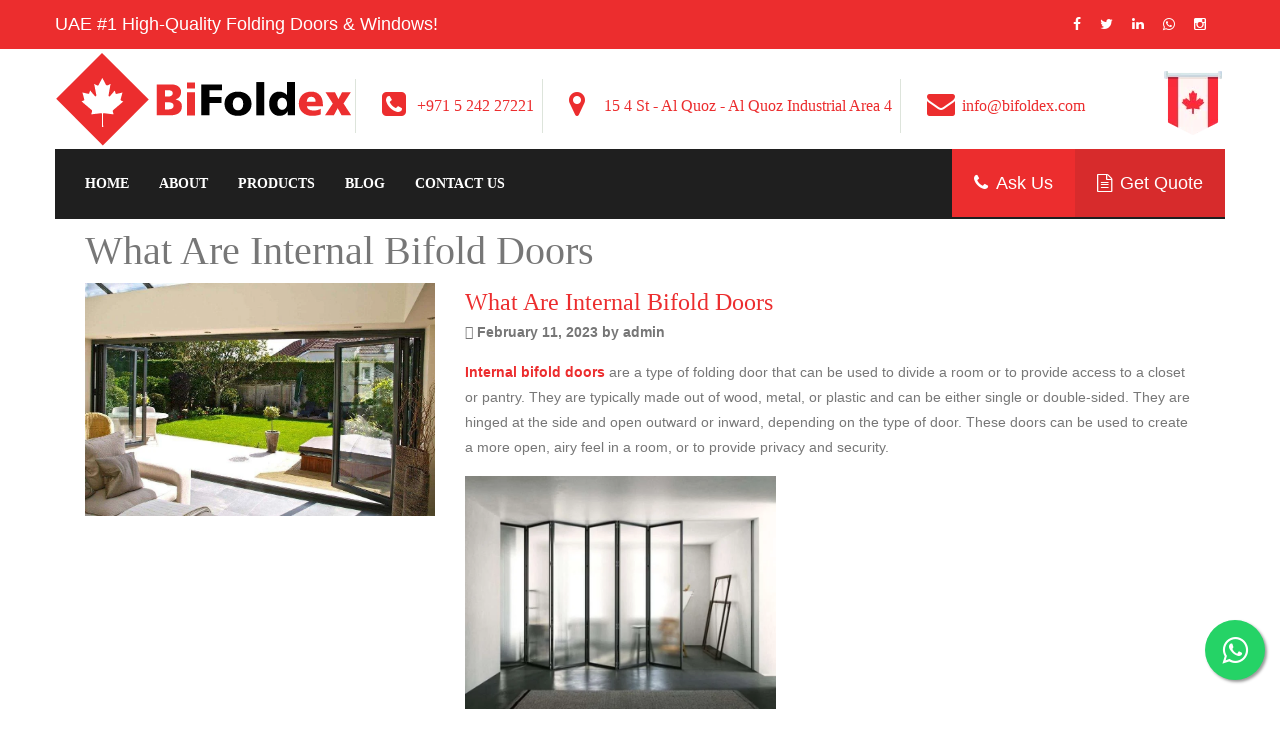

--- FILE ---
content_type: text/html
request_url: https://www.bifoldex.com/what-are-internal-bifold-doors/
body_size: 11543
content:
<!DOCTYPE html>
<html lang="en-US" prefix="og: https://ogp.me/ns#" class="no-js">
<head>
<meta charset="UTF-8">
<meta name="viewport" content="width=device-width, initial-scale=1">
<link rel="profile" href="http://gmpg.org/xfn/11">
<link rel="pingback" href="https://www.bifoldex.com/xmlrpc.php">
<!-- Stylesheets -->
<!-- <link href="https://www.bifoldex.com/wp-content/themes/bifoldex/css/bootstrap.css" rel="stylesheet"> -->
<!-- <link href="https://www.bifoldex.com/wp-content/themes/bifoldex/css/style.css" rel="stylesheet"> -->
<!-- <link href="https://www.bifoldex.com/wp-content/themes/bifoldex/style.css" rel="stylesheet"> -->
<link rel="stylesheet" type="text/css" href="//www.bifoldex.com/wp-content/cache/wpfc-minified/fh2bzuha/fc6fy.css" media="all"/>
<link rel="shortcut icon" href="https://www.bifoldex.com/wp-content/themes/bifoldex/images/favicon.png" type="image/x-icon">
<link rel="icon" href="https://www.bifoldex.com/wp-content/themes/bifoldex/images/favicon.png" type="image/x-icon">
<link rel="stylesheet" href="https://cdnjs.cloudflare.com/ajax/libs/font-awesome/5.13.1/css/fontawesome.css">
<!-- Global site tag (gtag.js) - Google Ads: 10847186994 -->
<script async src="https://www.googletagmanager.com/gtag/js?id=AW-10847186994"></script>
<script>
window.dataLayer = window.dataLayer || [];
function gtag(){dataLayer.push(arguments);}
gtag('js', new Date());
gtag('config', 'AW-10847186994');
</script>
<!-- Search Engine Optimization by Rank Math PRO - https://rankmath.com/ -->
<title>Internal bifold doors | External bifold doors | Partition doors</title>
<meta name="description" content="Internal bifold doors are a type of folding door that can be used to divide a room or to provide access to a closet or pantry. Contact us."/>
<meta name="robots" content="follow, index, max-snippet:-1, max-video-preview:-1, max-image-preview:large"/>
<link rel="canonical" href="https://www.bifoldex.com/what-are-internal-bifold-doors/" />
<meta property="og:locale" content="en_US" />
<meta property="og:type" content="article" />
<meta property="og:title" content="Internal bifold doors | External bifold doors | Partition doors" />
<meta property="og:description" content="Internal bifold doors are a type of folding door that can be used to divide a room or to provide access to a closet or pantry. Contact us." />
<meta property="og:url" content="https://www.bifoldex.com/what-are-internal-bifold-doors/" />
<meta property="og:site_name" content="Bifoldex" />
<meta property="article:publisher" content="https://www.facebook.com/Bifoldex/" />
<meta property="article:tag" content="External Bifold Doors" />
<meta property="article:tag" content="Internal Bifold Door&#039;s" />
<meta property="article:tag" content="Partition doors" />
<meta property="article:section" content="Bifold Doors" />
<meta property="og:image" content="https://www.bifoldex.com/wp-content/uploads/2022/11/Bifold-4-1024x683-1.jpg" />
<meta property="og:image:secure_url" content="https://www.bifoldex.com/wp-content/uploads/2022/11/Bifold-4-1024x683-1.jpg" />
<meta property="og:image:width" content="1024" />
<meta property="og:image:height" content="683" />
<meta property="og:image:alt" content="Doors Dubai" />
<meta property="og:image:type" content="image/jpeg" />
<meta property="article:published_time" content="2023-02-11T23:49:11+04:00" />
<meta name="twitter:card" content="summary_large_image" />
<meta name="twitter:title" content="Internal bifold doors | External bifold doors | Partition doors" />
<meta name="twitter:description" content="Internal bifold doors are a type of folding door that can be used to divide a room or to provide access to a closet or pantry. Contact us." />
<meta name="twitter:site" content="@twitter:bifoldex" />
<meta name="twitter:creator" content="@twitter:bifoldex" />
<meta name="twitter:image" content="https://www.bifoldex.com/wp-content/uploads/2022/11/Bifold-4-1024x683-1.jpg" />
<meta name="twitter:label1" content="Written by" />
<meta name="twitter:data1" content="admin" />
<meta name="twitter:label2" content="Time to read" />
<meta name="twitter:data2" content="2 minutes" />
<script type="application/ld+json" class="rank-math-schema-pro">{"@context":"https://schema.org","@graph":[{"@type":"Place","@id":"https://www.bifoldex.com/#place","geo":{"@type":"GeoCoordinates","latitude":"25.11609138468316","longitude":" 55.22459776510012"},"hasMap":"https://www.google.com/maps/search/?api=1&amp;query=25.11609138468316, 55.22459776510012","address":{"@type":"PostalAddress","streetAddress":"15 4 St - Al Quoz - Al Quoz Industrial Area 4 - Dubai","addressLocality":"United Arab Emirates","addressRegion":"Dubai","addressCountry":"United Arab Emirates"}},{"@type":["HomeAndConstructionBusiness","Organization"],"@id":"https://www.bifoldex.com/#organization","name":"Bifoldex","url":"https://www.bifoldex.com","sameAs":["https://www.facebook.com/Bifoldex/","https://twitter.com/twitter:bifoldex","https://www.linkedin.com/company/bifoldex-uae/","https://www.instagram.com/bifoldex/","http://www.tiktok.com/@bifoldex","https://wa.me/+971524227221?text=I%27m%20interested%20in%20Bifoldex%20Doors%20for%20me"],"email":"info@bifoldex.com","address":{"@type":"PostalAddress","streetAddress":"15 4 St - Al Quoz - Al Quoz Industrial Area 4 - Dubai","addressLocality":"United Arab Emirates","addressRegion":"Dubai","addressCountry":"United Arab Emirates"},"logo":{"@type":"ImageObject","@id":"https://www.bifoldex.com/#logo","url":"https://www.bifoldex.com/wp-content/uploads/2023/09/bifoldex.jpg","contentUrl":"https://www.bifoldex.com/wp-content/uploads/2023/09/bifoldex.jpg","caption":"Bifoldex","inLanguage":"en-US","width":"400","height":"400"},"openingHours":["Monday,Tuesday,Wednesday,Thursday,Friday 8am to 6pm","Saturday 8am to 8pm"],"location":{"@id":"https://www.bifoldex.com/#place"},"image":{"@id":"https://www.bifoldex.com/#logo"},"telephone":"+97 15 24227221"},{"@type":"WebSite","@id":"https://www.bifoldex.com/#website","url":"https://www.bifoldex.com","name":"Bifoldex","alternateName":"Bifoldex","publisher":{"@id":"https://www.bifoldex.com/#organization"},"inLanguage":"en-US"},{"@type":"ImageObject","@id":"https://www.bifoldex.com/wp-content/uploads/2022/11/Bifold-4-1024x683-1.jpg","url":"https://www.bifoldex.com/wp-content/uploads/2022/11/Bifold-4-1024x683-1.jpg","width":"1024","height":"683","caption":"Doors Dubai","inLanguage":"en-US"},{"@type":"BreadcrumbList","@id":"https://www.bifoldex.com/what-are-internal-bifold-doors/#breadcrumb","itemListElement":[{"@type":"ListItem","position":"1","item":{"@id":"https://www.bifoldex.com","name":"Home"}},{"@type":"ListItem","position":"2","item":{"@id":"https://www.bifoldex.com/what-are-internal-bifold-doors/","name":"What Are Internal Bifold Doors"}}]},{"@type":"WebPage","@id":"https://www.bifoldex.com/what-are-internal-bifold-doors/#webpage","url":"https://www.bifoldex.com/what-are-internal-bifold-doors/","name":"Internal bifold doors | External bifold doors | Partition doors","datePublished":"2023-02-11T23:49:11+04:00","dateModified":"2023-02-11T23:49:11+04:00","isPartOf":{"@id":"https://www.bifoldex.com/#website"},"primaryImageOfPage":{"@id":"https://www.bifoldex.com/wp-content/uploads/2022/11/Bifold-4-1024x683-1.jpg"},"inLanguage":"en-US","breadcrumb":{"@id":"https://www.bifoldex.com/what-are-internal-bifold-doors/#breadcrumb"}},{"@type":"Person","@id":"https://www.bifoldex.com/author/admin/","name":"admin","url":"https://www.bifoldex.com/author/admin/","image":{"@type":"ImageObject","@id":"https://secure.gravatar.com/avatar/ab4e2801371058967416a767115210c8b5dfaee268e8edc430f13cce72e0bfe8?s=96&amp;d=mm&amp;r=g","url":"https://secure.gravatar.com/avatar/ab4e2801371058967416a767115210c8b5dfaee268e8edc430f13cce72e0bfe8?s=96&amp;d=mm&amp;r=g","caption":"admin","inLanguage":"en-US"},"sameAs":["https://www.bifoldex.com"],"worksFor":{"@id":"https://www.bifoldex.com/#organization"}},{"@type":"BlogPosting","headline":"Internal bifold doors | External bifold doors | Partition doors","keywords":"Internal bifold doors","datePublished":"2023-02-11T23:49:11+04:00","dateModified":"2023-02-11T23:49:11+04:00","author":{"@id":"https://www.bifoldex.com/author/admin/","name":"admin"},"publisher":{"@id":"https://www.bifoldex.com/#organization"},"description":"Internal bifold doors are a type of folding door that can be used to divide a room or to provide access to a closet or pantry. Contact us.","name":"Internal bifold doors | External bifold doors | Partition doors","@id":"https://www.bifoldex.com/what-are-internal-bifold-doors/#richSnippet","isPartOf":{"@id":"https://www.bifoldex.com/what-are-internal-bifold-doors/#webpage"},"image":{"@id":"https://www.bifoldex.com/wp-content/uploads/2022/11/Bifold-4-1024x683-1.jpg"},"inLanguage":"en-US","mainEntityOfPage":{"@id":"https://www.bifoldex.com/what-are-internal-bifold-doors/#webpage"}}]}</script>
<!-- /Rank Math WordPress SEO plugin -->
<link rel='dns-prefetch' href='//www.googletagmanager.com' />
<link rel="alternate" type="application/rss+xml" title="UAE #1 High-Quality Folding and Sliding Doors &amp; Windows &raquo; Feed" href="https://www.bifoldex.com/feed/" />
<link rel="alternate" type="application/rss+xml" title="UAE #1 High-Quality Folding and Sliding Doors &amp; Windows &raquo; Comments Feed" href="https://www.bifoldex.com/comments/feed/" />
<link rel="alternate" type="application/rss+xml" title="UAE #1 High-Quality Folding and Sliding Doors &amp; Windows &raquo; What Are Internal Bifold Doors Comments Feed" href="https://www.bifoldex.com/what-are-internal-bifold-doors/feed/" />
<link rel="alternate" title="oEmbed (JSON)" type="application/json+oembed" href="https://www.bifoldex.com/wp-json/oembed/1.0/embed?url=https%3A%2F%2Fwww.bifoldex.com%2Fwhat-are-internal-bifold-doors%2F" />
<link rel="alternate" title="oEmbed (XML)" type="text/xml+oembed" href="https://www.bifoldex.com/wp-json/oembed/1.0/embed?url=https%3A%2F%2Fwww.bifoldex.com%2Fwhat-are-internal-bifold-doors%2F&#038;format=xml" />
<style id='wp-img-auto-sizes-contain-inline-css' type='text/css'>
img:is([sizes=auto i],[sizes^="auto," i]){contain-intrinsic-size:3000px 1500px}
/*# sourceURL=wp-img-auto-sizes-contain-inline-css */
</style>
<style id='wp-emoji-styles-inline-css' type='text/css'>
img.wp-smiley, img.emoji {
display: inline !important;
border: none !important;
box-shadow: none !important;
height: 1em !important;
width: 1em !important;
margin: 0 0.07em !important;
vertical-align: -0.1em !important;
background: none !important;
padding: 0 !important;
}
/*# sourceURL=wp-emoji-styles-inline-css */
</style>
<!-- <link rel='stylesheet' id='wp-block-library-css' href='https://www.bifoldex.com/wp-includes/css/dist/block-library/style.min.css?ver=6.9' type='text/css' media='all' /> -->
<link rel="stylesheet" type="text/css" href="//www.bifoldex.com/wp-content/cache/wpfc-minified/881y6jem/fc6fy.css" media="all"/>
<style id='classic-theme-styles-inline-css' type='text/css'>
/*! This file is auto-generated */
.wp-block-button__link{color:#fff;background-color:#32373c;border-radius:9999px;box-shadow:none;text-decoration:none;padding:calc(.667em + 2px) calc(1.333em + 2px);font-size:1.125em}.wp-block-file__button{background:#32373c;color:#fff;text-decoration:none}
/*# sourceURL=/wp-includes/css/classic-themes.min.css */
</style>
<style id='global-styles-inline-css' type='text/css'>
:root{--wp--preset--aspect-ratio--square: 1;--wp--preset--aspect-ratio--4-3: 4/3;--wp--preset--aspect-ratio--3-4: 3/4;--wp--preset--aspect-ratio--3-2: 3/2;--wp--preset--aspect-ratio--2-3: 2/3;--wp--preset--aspect-ratio--16-9: 16/9;--wp--preset--aspect-ratio--9-16: 9/16;--wp--preset--color--black: #000000;--wp--preset--color--cyan-bluish-gray: #abb8c3;--wp--preset--color--white: #ffffff;--wp--preset--color--pale-pink: #f78da7;--wp--preset--color--vivid-red: #cf2e2e;--wp--preset--color--luminous-vivid-orange: #ff6900;--wp--preset--color--luminous-vivid-amber: #fcb900;--wp--preset--color--light-green-cyan: #7bdcb5;--wp--preset--color--vivid-green-cyan: #00d084;--wp--preset--color--pale-cyan-blue: #8ed1fc;--wp--preset--color--vivid-cyan-blue: #0693e3;--wp--preset--color--vivid-purple: #9b51e0;--wp--preset--gradient--vivid-cyan-blue-to-vivid-purple: linear-gradient(135deg,rgb(6,147,227) 0%,rgb(155,81,224) 100%);--wp--preset--gradient--light-green-cyan-to-vivid-green-cyan: linear-gradient(135deg,rgb(122,220,180) 0%,rgb(0,208,130) 100%);--wp--preset--gradient--luminous-vivid-amber-to-luminous-vivid-orange: linear-gradient(135deg,rgb(252,185,0) 0%,rgb(255,105,0) 100%);--wp--preset--gradient--luminous-vivid-orange-to-vivid-red: linear-gradient(135deg,rgb(255,105,0) 0%,rgb(207,46,46) 100%);--wp--preset--gradient--very-light-gray-to-cyan-bluish-gray: linear-gradient(135deg,rgb(238,238,238) 0%,rgb(169,184,195) 100%);--wp--preset--gradient--cool-to-warm-spectrum: linear-gradient(135deg,rgb(74,234,220) 0%,rgb(151,120,209) 20%,rgb(207,42,186) 40%,rgb(238,44,130) 60%,rgb(251,105,98) 80%,rgb(254,248,76) 100%);--wp--preset--gradient--blush-light-purple: linear-gradient(135deg,rgb(255,206,236) 0%,rgb(152,150,240) 100%);--wp--preset--gradient--blush-bordeaux: linear-gradient(135deg,rgb(254,205,165) 0%,rgb(254,45,45) 50%,rgb(107,0,62) 100%);--wp--preset--gradient--luminous-dusk: linear-gradient(135deg,rgb(255,203,112) 0%,rgb(199,81,192) 50%,rgb(65,88,208) 100%);--wp--preset--gradient--pale-ocean: linear-gradient(135deg,rgb(255,245,203) 0%,rgb(182,227,212) 50%,rgb(51,167,181) 100%);--wp--preset--gradient--electric-grass: linear-gradient(135deg,rgb(202,248,128) 0%,rgb(113,206,126) 100%);--wp--preset--gradient--midnight: linear-gradient(135deg,rgb(2,3,129) 0%,rgb(40,116,252) 100%);--wp--preset--font-size--small: 13px;--wp--preset--font-size--medium: 20px;--wp--preset--font-size--large: 36px;--wp--preset--font-size--x-large: 42px;--wp--preset--spacing--20: 0.44rem;--wp--preset--spacing--30: 0.67rem;--wp--preset--spacing--40: 1rem;--wp--preset--spacing--50: 1.5rem;--wp--preset--spacing--60: 2.25rem;--wp--preset--spacing--70: 3.38rem;--wp--preset--spacing--80: 5.06rem;--wp--preset--shadow--natural: 6px 6px 9px rgba(0, 0, 0, 0.2);--wp--preset--shadow--deep: 12px 12px 50px rgba(0, 0, 0, 0.4);--wp--preset--shadow--sharp: 6px 6px 0px rgba(0, 0, 0, 0.2);--wp--preset--shadow--outlined: 6px 6px 0px -3px rgb(255, 255, 255), 6px 6px rgb(0, 0, 0);--wp--preset--shadow--crisp: 6px 6px 0px rgb(0, 0, 0);}:where(.is-layout-flex){gap: 0.5em;}:where(.is-layout-grid){gap: 0.5em;}body .is-layout-flex{display: flex;}.is-layout-flex{flex-wrap: wrap;align-items: center;}.is-layout-flex > :is(*, div){margin: 0;}body .is-layout-grid{display: grid;}.is-layout-grid > :is(*, div){margin: 0;}:where(.wp-block-columns.is-layout-flex){gap: 2em;}:where(.wp-block-columns.is-layout-grid){gap: 2em;}:where(.wp-block-post-template.is-layout-flex){gap: 1.25em;}:where(.wp-block-post-template.is-layout-grid){gap: 1.25em;}.has-black-color{color: var(--wp--preset--color--black) !important;}.has-cyan-bluish-gray-color{color: var(--wp--preset--color--cyan-bluish-gray) !important;}.has-white-color{color: var(--wp--preset--color--white) !important;}.has-pale-pink-color{color: var(--wp--preset--color--pale-pink) !important;}.has-vivid-red-color{color: var(--wp--preset--color--vivid-red) !important;}.has-luminous-vivid-orange-color{color: var(--wp--preset--color--luminous-vivid-orange) !important;}.has-luminous-vivid-amber-color{color: var(--wp--preset--color--luminous-vivid-amber) !important;}.has-light-green-cyan-color{color: var(--wp--preset--color--light-green-cyan) !important;}.has-vivid-green-cyan-color{color: var(--wp--preset--color--vivid-green-cyan) !important;}.has-pale-cyan-blue-color{color: var(--wp--preset--color--pale-cyan-blue) !important;}.has-vivid-cyan-blue-color{color: var(--wp--preset--color--vivid-cyan-blue) !important;}.has-vivid-purple-color{color: var(--wp--preset--color--vivid-purple) !important;}.has-black-background-color{background-color: var(--wp--preset--color--black) !important;}.has-cyan-bluish-gray-background-color{background-color: var(--wp--preset--color--cyan-bluish-gray) !important;}.has-white-background-color{background-color: var(--wp--preset--color--white) !important;}.has-pale-pink-background-color{background-color: var(--wp--preset--color--pale-pink) !important;}.has-vivid-red-background-color{background-color: var(--wp--preset--color--vivid-red) !important;}.has-luminous-vivid-orange-background-color{background-color: var(--wp--preset--color--luminous-vivid-orange) !important;}.has-luminous-vivid-amber-background-color{background-color: var(--wp--preset--color--luminous-vivid-amber) !important;}.has-light-green-cyan-background-color{background-color: var(--wp--preset--color--light-green-cyan) !important;}.has-vivid-green-cyan-background-color{background-color: var(--wp--preset--color--vivid-green-cyan) !important;}.has-pale-cyan-blue-background-color{background-color: var(--wp--preset--color--pale-cyan-blue) !important;}.has-vivid-cyan-blue-background-color{background-color: var(--wp--preset--color--vivid-cyan-blue) !important;}.has-vivid-purple-background-color{background-color: var(--wp--preset--color--vivid-purple) !important;}.has-black-border-color{border-color: var(--wp--preset--color--black) !important;}.has-cyan-bluish-gray-border-color{border-color: var(--wp--preset--color--cyan-bluish-gray) !important;}.has-white-border-color{border-color: var(--wp--preset--color--white) !important;}.has-pale-pink-border-color{border-color: var(--wp--preset--color--pale-pink) !important;}.has-vivid-red-border-color{border-color: var(--wp--preset--color--vivid-red) !important;}.has-luminous-vivid-orange-border-color{border-color: var(--wp--preset--color--luminous-vivid-orange) !important;}.has-luminous-vivid-amber-border-color{border-color: var(--wp--preset--color--luminous-vivid-amber) !important;}.has-light-green-cyan-border-color{border-color: var(--wp--preset--color--light-green-cyan) !important;}.has-vivid-green-cyan-border-color{border-color: var(--wp--preset--color--vivid-green-cyan) !important;}.has-pale-cyan-blue-border-color{border-color: var(--wp--preset--color--pale-cyan-blue) !important;}.has-vivid-cyan-blue-border-color{border-color: var(--wp--preset--color--vivid-cyan-blue) !important;}.has-vivid-purple-border-color{border-color: var(--wp--preset--color--vivid-purple) !important;}.has-vivid-cyan-blue-to-vivid-purple-gradient-background{background: var(--wp--preset--gradient--vivid-cyan-blue-to-vivid-purple) !important;}.has-light-green-cyan-to-vivid-green-cyan-gradient-background{background: var(--wp--preset--gradient--light-green-cyan-to-vivid-green-cyan) !important;}.has-luminous-vivid-amber-to-luminous-vivid-orange-gradient-background{background: var(--wp--preset--gradient--luminous-vivid-amber-to-luminous-vivid-orange) !important;}.has-luminous-vivid-orange-to-vivid-red-gradient-background{background: var(--wp--preset--gradient--luminous-vivid-orange-to-vivid-red) !important;}.has-very-light-gray-to-cyan-bluish-gray-gradient-background{background: var(--wp--preset--gradient--very-light-gray-to-cyan-bluish-gray) !important;}.has-cool-to-warm-spectrum-gradient-background{background: var(--wp--preset--gradient--cool-to-warm-spectrum) !important;}.has-blush-light-purple-gradient-background{background: var(--wp--preset--gradient--blush-light-purple) !important;}.has-blush-bordeaux-gradient-background{background: var(--wp--preset--gradient--blush-bordeaux) !important;}.has-luminous-dusk-gradient-background{background: var(--wp--preset--gradient--luminous-dusk) !important;}.has-pale-ocean-gradient-background{background: var(--wp--preset--gradient--pale-ocean) !important;}.has-electric-grass-gradient-background{background: var(--wp--preset--gradient--electric-grass) !important;}.has-midnight-gradient-background{background: var(--wp--preset--gradient--midnight) !important;}.has-small-font-size{font-size: var(--wp--preset--font-size--small) !important;}.has-medium-font-size{font-size: var(--wp--preset--font-size--medium) !important;}.has-large-font-size{font-size: var(--wp--preset--font-size--large) !important;}.has-x-large-font-size{font-size: var(--wp--preset--font-size--x-large) !important;}
:where(.wp-block-post-template.is-layout-flex){gap: 1.25em;}:where(.wp-block-post-template.is-layout-grid){gap: 1.25em;}
:where(.wp-block-term-template.is-layout-flex){gap: 1.25em;}:where(.wp-block-term-template.is-layout-grid){gap: 1.25em;}
:where(.wp-block-columns.is-layout-flex){gap: 2em;}:where(.wp-block-columns.is-layout-grid){gap: 2em;}
:root :where(.wp-block-pullquote){font-size: 1.5em;line-height: 1.6;}
/*# sourceURL=global-styles-inline-css */
</style>
<!-- <link rel='stylesheet' id='contact-form-7-css' href='https://www.bifoldex.com/wp-content/plugins/contact-form-7/includes/css/styles.css?ver=6.1.1' type='text/css' media='all' /> -->
<link rel="stylesheet" type="text/css" href="//www.bifoldex.com/wp-content/cache/wpfc-minified/czu923x/fc6fy.css" media="all"/>
<style id='contact-form-7-inline-css' type='text/css'>
.wpcf7 .wpcf7-recaptcha iframe {margin-bottom: 0;}.wpcf7 .wpcf7-recaptcha[data-align="center"] > div {margin: 0 auto;}.wpcf7 .wpcf7-recaptcha[data-align="right"] > div {margin: 0 0 0 auto;}
/*# sourceURL=contact-form-7-inline-css */
</style>
<!-- <link rel='stylesheet' id='wpsm_ac-font-awesome-front-css' href='https://www.bifoldex.com/wp-content/plugins/responsive-accordion-and-collapse/css/font-awesome/css/font-awesome.min.css?ver=6.9' type='text/css' media='all' /> -->
<!-- <link rel='stylesheet' id='wpsm_ac_bootstrap-front-css' href='https://www.bifoldex.com/wp-content/plugins/responsive-accordion-and-collapse/css/bootstrap-front.css?ver=6.9' type='text/css' media='all' /> -->
<link rel="stylesheet" type="text/css" href="//www.bifoldex.com/wp-content/cache/wpfc-minified/fp9w8j98/fc6fy.css" media="all"/>
<script src='//www.bifoldex.com/wp-content/cache/wpfc-minified/o4ekx0n/fc6fy.js' type="text/javascript"></script>
<!-- <script type="text/javascript" src="https://www.bifoldex.com/wp-includes/js/jquery/jquery.min.js?ver=3.7.1" id="jquery-core-js"></script> -->
<!-- <script type="text/javascript" src="https://www.bifoldex.com/wp-includes/js/jquery/jquery-migrate.min.js?ver=3.4.1" id="jquery-migrate-js"></script> -->
<!-- Google tag (gtag.js) snippet added by Site Kit -->
<!-- Google Analytics snippet added by Site Kit -->
<script type="text/javascript" src="https://www.googletagmanager.com/gtag/js?id=GT-KT9V2JV" id="google_gtagjs-js" async></script>
<script type="text/javascript" id="google_gtagjs-js-after">
/* <![CDATA[ */
window.dataLayer = window.dataLayer || [];function gtag(){dataLayer.push(arguments);}
gtag("set","linker",{"domains":["www.bifoldex.com"]});
gtag("js", new Date());
gtag("set", "developer_id.dZTNiMT", true);
gtag("config", "GT-KT9V2JV");
//# sourceURL=google_gtagjs-js-after
/* ]]> */
</script>
<link rel="https://api.w.org/" href="https://www.bifoldex.com/wp-json/" /><link rel="alternate" title="JSON" type="application/json" href="https://www.bifoldex.com/wp-json/wp/v2/posts/492" /><link rel="EditURI" type="application/rsd+xml" title="RSD" href="https://www.bifoldex.com/xmlrpc.php?rsd" />
<meta name="generator" content="WordPress 6.9" />
<link rel='shortlink' href='https://www.bifoldex.com/?p=492' />
<meta name="generator" content="Site Kit by Google 1.168.0" /><meta name="google-site-verification" content="IbYI6jM9owPqlxplT7Sb2CvShfiNZw8ajRxZasvX6iI" />
<!-- Google tag (gtag.js) -->
<script async src="https://www.googletagmanager.com/gtag/js?id=G-CMWEZBF546"></script>
<script>
window.dataLayer = window.dataLayer || [];
function gtag(){dataLayer.push(arguments);}
gtag('js', new Date());
gtag('config', 'G-CMWEZBF546');
</script>
<script>
document.documentElement.className = document.documentElement.className.replace('no-js', 'js');
</script>
<style>
.no-js img.lazyload {
display: none;
}
figure.wp-block-image img.lazyloading {
min-width: 150px;
}
.lazyload, .lazyloading {
opacity: 0;
}
.lazyloaded {
opacity: 1;
transition: opacity 400ms;
transition-delay: 0ms;
}
</style>
<meta name="generator" content="Elementor 3.34.1; features: additional_custom_breakpoints; settings: css_print_method-external, google_font-enabled, font_display-swap">
<style>
.e-con.e-parent:nth-of-type(n+4):not(.e-lazyloaded):not(.e-no-lazyload),
.e-con.e-parent:nth-of-type(n+4):not(.e-lazyloaded):not(.e-no-lazyload) * {
background-image: none !important;
}
@media screen and (max-height: 1024px) {
.e-con.e-parent:nth-of-type(n+3):not(.e-lazyloaded):not(.e-no-lazyload),
.e-con.e-parent:nth-of-type(n+3):not(.e-lazyloaded):not(.e-no-lazyload) * {
background-image: none !important;
}
}
@media screen and (max-height: 640px) {
.e-con.e-parent:nth-of-type(n+2):not(.e-lazyloaded):not(.e-no-lazyload),
.e-con.e-parent:nth-of-type(n+2):not(.e-lazyloaded):not(.e-no-lazyload) * {
background-image: none !important;
}
}
</style>
<!-- Google Tag Manager snippet added by Site Kit -->
<script type="text/javascript">
/* <![CDATA[ */
( function( w, d, s, l, i ) {
w[l] = w[l] || [];
w[l].push( {'gtm.start': new Date().getTime(), event: 'gtm.js'} );
var f = d.getElementsByTagName( s )[0],
j = d.createElement( s ), dl = l != 'dataLayer' ? '&l=' + l : '';
j.async = true;
j.src = 'https://www.googletagmanager.com/gtm.js?id=' + i + dl;
f.parentNode.insertBefore( j, f );
} )( window, document, 'script', 'dataLayer', 'GTM-K753HPX9' );
/* ]]> */
</script>
<!-- End Google Tag Manager snippet added by Site Kit -->
<link rel="icon" href="https://www.bifoldex.com/wp-content/uploads/2022/02/cropped-logregblack-32x32.png" sizes="32x32" />
<link rel="icon" href="https://www.bifoldex.com/wp-content/uploads/2022/02/cropped-logregblack-192x192.png" sizes="192x192" />
<link rel="apple-touch-icon" href="https://www.bifoldex.com/wp-content/uploads/2022/02/cropped-logregblack-180x180.png" />
<meta name="msapplication-TileImage" content="https://www.bifoldex.com/wp-content/uploads/2022/02/cropped-logregblack-270x270.png" />
<style type="text/css" id="wp-custom-css">
.my62 {
display: none;
}
.my63 {
display: none;
}
.my64 {
display: none;
}
.footer-widget{color:#fff;}
@media only screen and (max-width: 767px){
.main-header .header-upper {
width: 50%;
}
.upper-right {
width: 100%;
padding-top: 0px;
display:none;
}
.nav-outer {
display: block;
float: none;
padding-left: 30px;
background:#fff!important;
}
.main-menu{margin-top: -65px;}
.services-section-three{display:none;}
.main-slider h1{font-size:65px!important;}
}		</style>
<!--[if lt IE 9]><script src="https://cdnjs.cloudflare.com/ajax/libs/html5shiv/3.7.3/html5shiv.js"></script><![endif]-->
<!--[if lt IE 9]><script src="js/respond.js"></script><![endif]-->
<meta name="google-site-verification" content="XJMfIE-2ZvCZcD0LtXPPLmrqUtBpz124zCKYH_YGbKw" />
<!-- Global site tag (gtag.js) - Google Analytics -->
<script async src="https://www.googletagmanager.com/gtag/js?id=UA-219510010-1"></script>
<script>
window.dataLayer = window.dataLayer || [];
function gtag(){dataLayer.push(arguments);}
gtag('js', new Date());
gtag('config', 'UA-219510010-1');
</script>
</head>
<body class="wp-singular post-template-default single single-post postid-492 single-format-standard wp-theme-bifoldex elementor-default elementor-kit-537" data-home-url="https://www.bifoldex.com/" >
<div class="page-wrapper">
<!-- Preloader -->
<!-- Main Header-->
<header class="main-header header-style-two">
<!--Header Top-->
<div class="header-top">
<div class="auto-container">
<div class="clearfix">
<!--Top Left-->
<div class="top-left">
<div class="text">UAE #1 High-Quality Folding Doors &amp; Windows!</div>
</div>
<!--Top Right-->
<div class="top-right">
<!--Social Box-->
<ul class="social-box">
<li><a href="https://www.facebook.com/Bifoldex/" rel="noopener" target="_blank"><span class="fa fa-facebook"></span></a></li>
<li><a href="https://twitter.com/bifoldex" rel="noopener" target="_blank"><span class="fa fa-twitter"></span></a></li>
<li><a href="https://www.linkedin.com/company/bifoldex-uae/" rel="noopener" target="_blank"><span class="fa fa-linkedin"></span></a></li>
<li><a href="https://wa.me/+971524227221?text=I'm%20interested%20in%20Bifoldex%20Doors%20for%20me" rel="noopener" target="_blank"><span class="fa fa-whatsapp"></span></a></li>
<li><a href="https://www.instagram.com/bifoldex/" rel="noopener" target="_blank"><span class="fa fa-instagram"></span></a></li>
<li><a href="http://www.tiktok.com/@bifoldex" rel="noopener" target="_blank"><span class="TikTok"></span></a></li>
</ul>
<!--Language-->
</div>
</div>
</div>
</div>
<!--Header-Upper-->
<div class="header-upper">
<div class="auto-container">
<div class="clearfix">
<div class="pull-left logo-box">
<div class="logo"><a href="https://www.bifoldex.com"><img src="https://www.bifoldex.com/wp-content/themes/bifoldex/images/Bifoldex Doors Dubai Logo.svg" alt="Bifoldex Doors Dubai Logo" title="Bifoldex Doors Dubai Logo" style="width: 100%;"></a></div>
</div>
<!--Contact Number-->
<div class="contact-number">
<div class="number-inner">
<span class="icon fa fa-phone-square"></span> <a href="tel:+971 5 242 27221">+971 5 242 27221  &nbsp; </a>
</div>
</div>
<div class="contact-number">
<div class="number-inner">
<span class="icon fa fa-map-marker"></span> <a href="https://www.google.com/maps/place/Bifoldex+Doors+Dubai/@25.1160777,55.2245984,15z/data=!4m5!3m4!1s0x0:0xf7ea52fbc29123f7!8m2!3d25.1160777!4d55.2245984">15 4 St - Al Quoz - Al Quoz Industrial Area 4    &nbsp;</a> 
</div>
</div>
<div class="contact-number">
<div class="number-inner">
<span class="icon fa fa-envelope"></span> <a href="mailto:info@bifoldex.com">info@bifoldex.com </a>
</div>
</div>
<div class="pull-right upper-right clearfix" style="padding-top: 20px;">
<!--Info Box-->
<div class="pull-right logo-box">
<div class="logo">  <img data-src="https://www.bifoldex.com/wp-content/themes/bifoldex/images/canada.png" alt="" src="[data-uri]" class="lazyload"><noscript><img src="https://www.bifoldex.com/wp-content/themes/bifoldex/images/canada.png" alt=""></noscript>
</div>
</div>
</div>
</div>
</div>
</div>
<!--End Header Upper-->
<!--Header Lower-->
<div class="header-lower">
<div class="auto-container">
<div class="nav-outer clearfix">
<!-- Main Menu -->
<nav class="main-menu navbar-expand-md">
<div class="navbar-header">
<!-- Toggle Button -->      
<button class="navbar-toggler" type="button" data-toggle="collapse" data-target="#navbarSupportedContent" aria-controls="navbarSupportedContent" aria-expanded="false" aria-label="Toggle navigation">
<span class="icon-bar"></span>
<span class="icon-bar"></span>
<span class="icon-bar"></span>
</button>
</div>
<div class="navbar-collapse collapse clearfix" id="navbarSupportedContent">
<ul class="navigation clearfix "><li id="menu-item-52" class="menu-item menu-item-type-post_type menu-item-object-page menu-item-home menu-item-52"><a href="https://www.bifoldex.com/">Home</a></li>
<li id="menu-item-54" class="menu-item menu-item-type-post_type menu-item-object-page menu-item-54"><a href="https://www.bifoldex.com/about-us/">About</a></li>
<li id="menu-item-56" class="menu-item menu-item-type-post_type menu-item-object-page menu-item-has-children menu-item-56"><a href="https://www.bifoldex.com/products/">Products</a>
<ul class="sub-menu">
<li id="menu-item-302" class="menu-item menu-item-type-post_type menu-item-object-page menu-item-302"><a href="https://www.bifoldex.com/hopo-usa/">Hopo USA</a></li>
<li id="menu-item-299" class="menu-item menu-item-type-post_type menu-item-object-page menu-item-299"><a href="https://www.bifoldex.com/frameless-folding-doors/">Frameless Folding Doors</a></li>
<li id="menu-item-300" class="menu-item menu-item-type-post_type menu-item-object-page menu-item-300"><a href="https://www.bifoldex.com/bi-ultra-slim-sliding-door/">Bi-Ultra Slim Sliding Door</a></li>
<li id="menu-item-656" class="menu-item menu-item-type-post_type menu-item-object-page menu-item-656"><a href="https://www.bifoldex.com/custom-made-pergola-dubai/">PERGOLA</a></li>
<li id="menu-item-714" class="menu-item menu-item-type-post_type menu-item-object-page menu-item-714"><a href="https://www.bifoldex.com/sliding-doors/">Sliding Doors</a></li>
<li id="menu-item-301" class="menu-item menu-item-type-post_type menu-item-object-page menu-item-has-children menu-item-301"><a href="https://www.bifoldex.com/sliding-doors-dubai/">Bifoldex SL60</a>
<ul class="sub-menu">
<li id="menu-item-578" class="menu-item menu-item-type-post_type menu-item-object-page menu-item-578"><a href="https://www.bifoldex.com/doors-dubai/">Doors In Dubai</a></li>
</ul>
</li>
</ul>
</li>
<li id="menu-item-53" class="menu-item menu-item-type-post_type menu-item-object-page current_page_parent menu-item-53"><a href="https://www.bifoldex.com/blog/">Blog</a></li>
<li id="menu-item-55" class="menu-item menu-item-type-post_type menu-item-object-page menu-item-55"><a href="https://www.bifoldex.com/contact-us/">Contact Us</a></li>
</ul>
</div>
</nav>
<!-- Main Menu End-->
<div class="outer-box clearfix">
<!--Option Box-->
<!--Buttons Box-->
<div class="buttons-box">
<a class="theme-btn glass-btn" href="tel:+971 5 242 27221"><span class="icon-box fa fa-phone"></span>Ask Us</a>
<a class="theme-btn color-btn" href="https://www.bifoldex.com/contact-us"><span class="icon-box fa fa-file-text-o"></span>Get Quote</a>
</div>
</div>
</div>
</div>
</div>
<!--End Header Lower-->
<!--Sticky Header-->
<div class="sticky-header">
<div class="auto-container clearfix">
<!--Logo-->
<div class="logo pull-left">
<a href="https://www.bifoldex.com" class="img-responsive"><img data-src="https://www.bifoldex.com/wp-content/themes/bifoldex/images/logregblack.svg" alt="" title="" style="width: 70%;" src="[data-uri]" class="lazyload"><noscript><img src="https://www.bifoldex.com/wp-content/themes/bifoldex/images/logregblack.svg" alt="" title="" style="width: 70%;"></noscript></a>
</div>
<!--Right Col-->
<div class="right-col pull-right">
<!-- Main Menu -->
<nav class="main-menu navbar-expand-md">
<button class="navbar-toggler" type="button" data-toggle="collapse" data-target="#navbarSupportedContent1" aria-controls="navbarSupportedContent1" aria-expanded="false" aria-label="Toggle navigation">
<span class="icon-bar"></span>
<span class="icon-bar"></span>
<span class="icon-bar"></span>
</button>
<div class="navbar-collapse collapse clearfix" id="navbarSupportedContent1">
<ul class="navigation clearfix "><li class="menu-item menu-item-type-post_type menu-item-object-page menu-item-home menu-item-52"><a href="https://www.bifoldex.com/">Home</a></li>
<li class="menu-item menu-item-type-post_type menu-item-object-page menu-item-54"><a href="https://www.bifoldex.com/about-us/">About</a></li>
<li class="menu-item menu-item-type-post_type menu-item-object-page menu-item-has-children menu-item-56"><a href="https://www.bifoldex.com/products/">Products</a>
<ul class="sub-menu">
<li class="menu-item menu-item-type-post_type menu-item-object-page menu-item-302"><a href="https://www.bifoldex.com/hopo-usa/">Hopo USA</a></li>
<li class="menu-item menu-item-type-post_type menu-item-object-page menu-item-299"><a href="https://www.bifoldex.com/frameless-folding-doors/">Frameless Folding Doors</a></li>
<li class="menu-item menu-item-type-post_type menu-item-object-page menu-item-300"><a href="https://www.bifoldex.com/bi-ultra-slim-sliding-door/">Bi-Ultra Slim Sliding Door</a></li>
<li class="menu-item menu-item-type-post_type menu-item-object-page menu-item-656"><a href="https://www.bifoldex.com/custom-made-pergola-dubai/">PERGOLA</a></li>
<li class="menu-item menu-item-type-post_type menu-item-object-page menu-item-714"><a href="https://www.bifoldex.com/sliding-doors/">Sliding Doors</a></li>
<li class="menu-item menu-item-type-post_type menu-item-object-page menu-item-has-children menu-item-301"><a href="https://www.bifoldex.com/sliding-doors-dubai/">Bifoldex SL60</a>
<ul class="sub-menu">
<li class="menu-item menu-item-type-post_type menu-item-object-page menu-item-578"><a href="https://www.bifoldex.com/doors-dubai/">Doors In Dubai</a></li>
</ul>
</li>
</ul>
</li>
<li class="menu-item menu-item-type-post_type menu-item-object-page current_page_parent menu-item-53"><a href="https://www.bifoldex.com/blog/">Blog</a></li>
<li class="menu-item menu-item-type-post_type menu-item-object-page menu-item-55"><a href="https://www.bifoldex.com/contact-us/">Contact Us</a></li>
</ul>
</div>
</nav><!-- Main Menu End-->
</div>
</div>
</div>
<!--End Sticky Header-->
</header>
<!--End Main Header -->   <!--Inner Heading Start-->
<div class="innerHeading-wrap">
<div class="container">
<div class="breadcrumb-content-area">
<div class="page-header-caption">
<h1>What Are Internal Bifold Doors</h1>
</div>
</div>
</div>
</div>
<!--Inner Heading End--> 
<!--Inner Content Start-->
<div class="innercontent-wrap">
<div class="container" style="margin-bottom: 100px;">
<div class="row">
<div class="col-lg-12">
<div id="blog-list">
<div class="single-blog-list mb-30" style="padding-bottom: 20px;">
<div class="row">
<div class="col-lg-4">
<div class="blog-image"><img data-src="https://www.bifoldex.com/wp-content/uploads/2022/11/Bifold-4-1024x683-1.jpg" src="[data-uri]" class="lazyload" style="--smush-placeholder-width: 1024px; --smush-placeholder-aspect-ratio: 1024/683;"><noscript><img src="https://www.bifoldex.com/wp-content/uploads/2022/11/Bifold-4-1024x683-1.jpg"></noscript></div>
<!-- blog image --> 
</div>
<div class="col-lg-8">
<div class="blog-content"> <a href="#" class="mt-25">
<h4>What Are Internal Bifold Doors</h4>
</a>
<div class="date mt-10">
<ul>
<li><strong><i class="far fa-calendar-alt"></i> February 11, 2023 by admin</strong></li>
</ul>
</div>
<p class="mt-15 mb-15"><p><a href="https://www.bifoldex.com/about-us/"><b>Internal bifold doors</b></a><span style="font-weight: 400;"> are a type of folding door that can be used to divide a room or to provide access to a closet or pantry. They are typically made out of wood, metal, or plastic and can be either single or double-sided. They are hinged at the side and open outward or inward, depending on the type of door. These doors can be used to create a more open, airy feel in a room, or to provide privacy and security.</span></p>
<p><img fetchpriority="high" decoding="async" class="wp-image-307 alignleft" src="https://www.bifoldex.com/wp-content/uploads/2022/02/Bifold-Doors.jpg" alt="Interior Bi-Folding Doors" width="311" height="233" srcset="https://www.bifoldex.com/wp-content/uploads/2022/02/Bifold-Doors.jpg 1304w, https://www.bifoldex.com/wp-content/uploads/2022/02/Bifold-Doors-300x225.jpg 300w, https://www.bifoldex.com/wp-content/uploads/2022/02/Bifold-Doors-1024x768.jpg 1024w, https://www.bifoldex.com/wp-content/uploads/2022/02/Bifold-Doors-768x576.jpg 768w" sizes="(max-width: 311px) 100vw, 311px" /></p>
<p><span style="font-weight: 400;">Internal bifold doors provide a great space-saving solution in homes and offices. They can be used to separate two rooms or to provide extra storage space in a room. They are also great for creating a more open, inviting atmosphere while still providing privacy. Additionally, they are a great way to add a modern, stylish look to any room.</span></p>
<p>&nbsp;</p>
<p><span style="font-weight: 400;">Bifold doors are important because they help to create additional space in any area. They can be used to divide a room or to provide an additional entrance to the outdoor area. Bifold doors are also easy to install and take up less space than traditional hinged doors, making them ideal for small areas. They also provide security, as they can be locked from both sides. Bifold doors come in a variety of materials and styles, so you can find one that fits your home’s aesthetic.</span></p>
<p>&nbsp;</p>
<p><b>What Are External Bifold Doors? </b></p>
<p><a href="https://www.bifoldex.com/about-us/"><b>External bifold doors</b></a><span style="font-weight: 400;"> are a type of door system that consists of two or more door panels that fold in the middle to open. These doors are typically used to divide large spaces or provide extra space in a room. They are typically made from a variety of materials including wood, aluminum, and UPVC. External bifold doors are becoming increasingly popular due to their versatility, energy efficiency, and aesthetic appeal.</span></p>
<p>&nbsp;</p>
<p><span style="font-weight: 400;">External bifold doors are a great way to create a more open and inviting space in your home. These doors can be used to divide interior space, create an outdoor living area, or simply to give a room a more open look. They can be configured to fold or slide open, and are usually constructed from lightweight, durable materials. Bifold doors also provide excellent sound and thermal insulation, making them a great option for both new and existing homes.</span></p>
<p>&nbsp;</p>
<p><b>What Is a Partition Door? </b></p>
<p><img decoding="async" class="wp-image-471 alignright lazyload" data-src="https://www.bifoldex.com/wp-content/uploads/2022/11/external-bifold-ddor.jpg" alt="" width="312" height="221" src="[data-uri]" style="--smush-placeholder-width: 312px; --smush-placeholder-aspect-ratio: 312/221;" /><noscript><img decoding="async" class=" wp-image-471 alignright" src="https://www.bifoldex.com/wp-content/uploads/2022/11/external-bifold-ddor.jpg" alt="" width="312" height="221" /></noscript></p>
<p><span style="font-weight: 400;">A </span>partition door <span style="font-weight: 400;">is a type of door used to divide a larger space into two smaller spaces. They are typically used to separate rooms in a house or office building and come in a variety of styles, including sliding, accordion, and pocket doors. It is not essential to have a partition door. Depending on the application, a partition door may not be necessary or desired.</span></p>
<p>&nbsp;</p>
<p><a href="https://www.bifoldex.com/about-us/"><b>Partition doors</b></a><span style="font-weight: 400;"> are a great way to divide a larger space into smaller, more intimate areas. They can be used to separate living areas, such as a living room and dining room, or to close off an office or bedroom. Partition doors can also create a more formal or private atmosphere, or add a decorative element to a room. Additionally, partition doors can provide soundproofing, helping to muffle noise from one area of the house to another.</span></p>
<p>&nbsp;</p>
<p><span style="font-weight: 400;">So if you’re genuinely looking for the best quality partition doors or any kind of doors then make sure to go through our official website. </span></p>
</p>
</div>
</div>
</div>
<!-- row --> 
</div>
</div>
</div>
</div>
</div>
</div>
<!--Inner Content Start--> 
  <!--Main Footer-->
<footer class="main-footer">
<div class="auto-container">
<!--Widgets Section-->
<div class="widgets-section">
<div class="row clearfix">
<!--Footer Column-->
<div class="footer-column col-lg-4 col-md-6 col-sm-12">
<div class="footer-widget links-widget">
<h3>Usefull Links</h3>
<div class="row clearfix">
<div class="column col-lg-6 col-md-6 col-sm-12">
<ul class="footer-link">
<div class="menu-footer-menu-container"><ul id="menu-footer-menu" class="menu"><li id="menu-item-60" class="menu-item menu-item-type-post_type menu-item-object-page menu-item-60"><a href="https://www.bifoldex.com/about-us/">About Company</a></li>
<li id="menu-item-59" class="menu-item menu-item-type-post_type menu-item-object-page menu-item-59"><a href="https://www.bifoldex.com/contact-us/">Appointment</a></li>
<li id="menu-item-285" class="menu-item menu-item-type-post_type menu-item-object-page menu-item-285"><a href="https://www.bifoldex.com/contact-us/">Get Free Estimate</a></li>
<li id="menu-item-286" class="menu-item menu-item-type-post_type menu-item-object-page menu-item-286"><a href="https://www.bifoldex.com/contact-us/">Contact Us</a></li>
<li id="menu-item-843" class="menu-item menu-item-type-post_type menu-item-object-page menu-item-843"><a href="https://www.bifoldex.com/privacy-policy/">Privacy Policy</a></li>
</ul></div>                                
</ul>
</div>
</div>
</div>
</div>
<div class="footer-column col-lg-4 col-md-6 col-sm-12">
<div class="footer-widget links-widget">
<h3>Products</h3>
<div class="row clearfix">
<div class="column col-lg-6 col-md-6 col-sm-12">
<ul class="footer-link">
<div class="menu-products-container"><ul id="menu-products" class="menu"><li id="menu-item-73" class="menu-item menu-item-type-post_type menu-item-object-product menu-item-73"><a href="https://www.bifoldex.com/hopo-usa/">Biofoldex Hopo USA</a></li>
<li id="menu-item-72" class="menu-item menu-item-type-post_type menu-item-object-product menu-item-72"><a href="https://www.bifoldex.com/sliding-doors-dubai/">Bifoldex SL60</a></li>
<li id="menu-item-71" class="menu-item menu-item-type-post_type menu-item-object-product menu-item-71"><a href="https://www.bifoldex.com/bi-ultra-slim-sliding-door/">Bi-Ultra Slim Sliding Door</a></li>
<li id="menu-item-70" class="menu-item menu-item-type-post_type menu-item-object-product menu-item-70"><a href="https://www.bifoldex.com/frameless-folding-doors/">Frameless Folding Doors</a></li>
</ul></div>                                           
</ul>
</div>
<div class="column col-lg-6 col-md-6 col-sm-12">
<ul class="footer-link">
</ul>
</div>
</div>
</div>
</div>
<div class="footer-column col-lg-4 col-md-6 col-sm-12">
<div class="footer-widget newsletter-widget">
<h3>Social Links</h3>
<div class="widget-content">
<div class="message-icon fa fa-commenting-o"></div>
<div class="text">Get in Touch with our Social Media</div>
<!--Newsletter Form-->
<!--Social Icon One-->
<ul class="social-icon-one">
<li><a href="https://www.facebook.com/Bifoldex/" rel="noopener" target="_blank"><span class="fa fa-facebook"></span></a></li>
<li><a href="https://twitter.com/bifoldex" rel="noopener" target="_blank"><span class="fa fa-twitter"></span></a></li>
<li><a href="https://www.linkedin.com/company/bifoldex-uae/" rel="noopener" target="_blank"><span class="fa fa-linkedin"></span></a></li>
<li><a href="https://wa.me/+971524227221?text=I'm%20interested%20in%20Bifoldex%20Doors%20for%20me" rel="noopener" target="_blank"><span class="fa fa-whatsapp"></span></a></li>
<li><a href="https://www.instagram.com/bifoldex/" rel="noopener" target="_blank"><span class="fa fa-instagram"></span></a></li>
<li><a href="http://www.tiktok.com/@bifoldex" rel="noopener" target="_blank"><span class="TikTok"></span>TikTok</a></li>
</ul>
</div>
</div>
</div>
</div>
</div>
</div>
<!--Footer Bottom-->
<div class="footer-bottom">
<div class="auto-container">
<div class="row clearfix">
<div class="column col-lg-7 col-md-12 col-sm-12">
<div class="copyright">© 2025 All rights reserved <b>BiFoldex</b></div>
</div>
</div>
</div>
</div>
<a  class="whats-app" href="https://api.whatsapp.com/send/?phone=%2B971524227221&text=I%27m+interested+in+Bifoldex+Doors+for+me&type=phone_number&app_absent=0" target="_blank">
<i class="fa fa-whatsapp my-float"></i>
</a>
</footer>
<!--End Main Footer-->
</div>
<!--End pagewrapper-->
<script src="https://www.bifoldex.com/wp-content/themes/bifoldex/js/jquery.js"></script>
<script src="https://www.bifoldex.com/wp-content/themes/bifoldex/js/popper.min.js"></script>
<script src="https://www.bifoldex.com/wp-content/themes/bifoldex/js/bootstrap.min.js"></script>
<script src="https://www.bifoldex.com/wp-content/themes/bifoldex/js/jquery.mCustomScrollbar.concat.min.js"></script>
<script src="https://www.bifoldex.com/wp-content/themes/bifoldex/js/jquery.fancybox.js"></script>
<script src="https://www.bifoldex.com/wp-content/themes/bifoldex/js/appear.js"></script>
<script src="https://www.bifoldex.com/wp-content/themes/bifoldex/js/owl.js"></script>
<script src="https://www.bifoldex.com/wp-content/themes/bifoldex/js/wow.js"></script>
<script src="https://www.bifoldex.com/wp-content/themes/bifoldex/js/jquery-ui.js"></script>
<!--End Master Slider -->
<script src="https://www.bifoldex.com/wp-content/themes/bifoldex/js/script.js"></script>
<script type="text/javascript">
jQuery(".menu-item-has-children").addClass("dropdown");
</script>
<script type="speculationrules">
{"prefetch":[{"source":"document","where":{"and":[{"href_matches":"/*"},{"not":{"href_matches":["/wp-*.php","/wp-admin/*","/wp-content/uploads/*","/wp-content/*","/wp-content/plugins/*","/wp-content/themes/bifoldex/*","/*\\?(.+)"]}},{"not":{"selector_matches":"a[rel~=\"nofollow\"]"}},{"not":{"selector_matches":".no-prefetch, .no-prefetch a"}}]},"eagerness":"conservative"}]}
</script>
<script>
const lazyloadRunObserver = () => {
const lazyloadBackgrounds = document.querySelectorAll( `.e-con.e-parent:not(.e-lazyloaded)` );
const lazyloadBackgroundObserver = new IntersectionObserver( ( entries ) => {
entries.forEach( ( entry ) => {
if ( entry.isIntersecting ) {
let lazyloadBackground = entry.target;
if( lazyloadBackground ) {
lazyloadBackground.classList.add( 'e-lazyloaded' );
}
lazyloadBackgroundObserver.unobserve( entry.target );
}
});
}, { rootMargin: '200px 0px 200px 0px' } );
lazyloadBackgrounds.forEach( ( lazyloadBackground ) => {
lazyloadBackgroundObserver.observe( lazyloadBackground );
} );
};
const events = [
'DOMContentLoaded',
'elementor/lazyload/observe',
];
events.forEach( ( event ) => {
document.addEventListener( event, lazyloadRunObserver );
} );
</script>
<!-- Google Tag Manager (noscript) snippet added by Site Kit -->
<noscript>
<iframe src="https://www.googletagmanager.com/ns.html?id=GTM-K753HPX9" height="0" width="0" style="display:none;visibility:hidden"></iframe>
</noscript>
<!-- End Google Tag Manager (noscript) snippet added by Site Kit -->
<script type="text/javascript" src="https://www.bifoldex.com/wp-includes/js/dist/hooks.min.js?ver=dd5603f07f9220ed27f1" id="wp-hooks-js"></script>
<script type="text/javascript" src="https://www.bifoldex.com/wp-includes/js/dist/i18n.min.js?ver=c26c3dc7bed366793375" id="wp-i18n-js"></script>
<script type="text/javascript" id="wp-i18n-js-after">
/* <![CDATA[ */
wp.i18n.setLocaleData( { 'text direction\u0004ltr': [ 'ltr' ] } );
//# sourceURL=wp-i18n-js-after
/* ]]> */
</script>
<script type="text/javascript" src="https://www.bifoldex.com/wp-content/plugins/contact-form-7/includes/swv/js/index.js?ver=6.1.1" id="swv-js"></script>
<script type="text/javascript" id="contact-form-7-js-before">
/* <![CDATA[ */
var wpcf7 = {
"api": {
"root": "https:\/\/www.bifoldex.com\/wp-json\/",
"namespace": "contact-form-7\/v1"
},
"cached": 1
};
//# sourceURL=contact-form-7-js-before
/* ]]> */
</script>
<script type="text/javascript" src="https://www.bifoldex.com/wp-content/plugins/contact-form-7/includes/js/index.js?ver=6.1.1" id="contact-form-7-js"></script>
<script type="text/javascript" src="https://www.bifoldex.com/wp-content/plugins/responsive-accordion-and-collapse/js/accordion-custom.js?ver=6.9" id="call_ac-custom-js-front-js"></script>
<script type="text/javascript" src="https://www.bifoldex.com/wp-content/plugins/responsive-accordion-and-collapse/js/accordion.js?ver=6.9" id="call_ac-js-front-js"></script>
<script type="text/javascript" src="https://www.bifoldex.com/wp-content/plugins/wp-smushit/app/assets/js/smush-lazy-load.min.js?ver=3.16.5" id="smush-lazy-load-js"></script>
<script id="wp-emoji-settings" type="application/json">
{"baseUrl":"https://s.w.org/images/core/emoji/17.0.2/72x72/","ext":".png","svgUrl":"https://s.w.org/images/core/emoji/17.0.2/svg/","svgExt":".svg","source":{"concatemoji":"https://www.bifoldex.com/wp-includes/js/wp-emoji-release.min.js?ver=6.9"}}
</script>
<script type="module">
/* <![CDATA[ */
/*! This file is auto-generated */
const a=JSON.parse(document.getElementById("wp-emoji-settings").textContent),o=(window._wpemojiSettings=a,"wpEmojiSettingsSupports"),s=["flag","emoji"];function i(e){try{var t={supportTests:e,timestamp:(new Date).valueOf()};sessionStorage.setItem(o,JSON.stringify(t))}catch(e){}}function c(e,t,n){e.clearRect(0,0,e.canvas.width,e.canvas.height),e.fillText(t,0,0);t=new Uint32Array(e.getImageData(0,0,e.canvas.width,e.canvas.height).data);e.clearRect(0,0,e.canvas.width,e.canvas.height),e.fillText(n,0,0);const a=new Uint32Array(e.getImageData(0,0,e.canvas.width,e.canvas.height).data);return t.every((e,t)=>e===a[t])}function p(e,t){e.clearRect(0,0,e.canvas.width,e.canvas.height),e.fillText(t,0,0);var n=e.getImageData(16,16,1,1);for(let e=0;e<n.data.length;e++)if(0!==n.data[e])return!1;return!0}function u(e,t,n,a){switch(t){case"flag":return n(e,"\ud83c\udff3\ufe0f\u200d\u26a7\ufe0f","\ud83c\udff3\ufe0f\u200b\u26a7\ufe0f")?!1:!n(e,"\ud83c\udde8\ud83c\uddf6","\ud83c\udde8\u200b\ud83c\uddf6")&&!n(e,"\ud83c\udff4\udb40\udc67\udb40\udc62\udb40\udc65\udb40\udc6e\udb40\udc67\udb40\udc7f","\ud83c\udff4\u200b\udb40\udc67\u200b\udb40\udc62\u200b\udb40\udc65\u200b\udb40\udc6e\u200b\udb40\udc67\u200b\udb40\udc7f");case"emoji":return!a(e,"\ud83e\u1fac8")}return!1}function f(e,t,n,a){let r;const o=(r="undefined"!=typeof WorkerGlobalScope&&self instanceof WorkerGlobalScope?new OffscreenCanvas(300,150):document.createElement("canvas")).getContext("2d",{willReadFrequently:!0}),s=(o.textBaseline="top",o.font="600 32px Arial",{});return e.forEach(e=>{s[e]=t(o,e,n,a)}),s}function r(e){var t=document.createElement("script");t.src=e,t.defer=!0,document.head.appendChild(t)}a.supports={everything:!0,everythingExceptFlag:!0},new Promise(t=>{let n=function(){try{var e=JSON.parse(sessionStorage.getItem(o));if("object"==typeof e&&"number"==typeof e.timestamp&&(new Date).valueOf()<e.timestamp+604800&&"object"==typeof e.supportTests)return e.supportTests}catch(e){}return null}();if(!n){if("undefined"!=typeof Worker&&"undefined"!=typeof OffscreenCanvas&&"undefined"!=typeof URL&&URL.createObjectURL&&"undefined"!=typeof Blob)try{var e="postMessage("+f.toString()+"("+[JSON.stringify(s),u.toString(),c.toString(),p.toString()].join(",")+"));",a=new Blob([e],{type:"text/javascript"});const r=new Worker(URL.createObjectURL(a),{name:"wpTestEmojiSupports"});return void(r.onmessage=e=>{i(n=e.data),r.terminate(),t(n)})}catch(e){}i(n=f(s,u,c,p))}t(n)}).then(e=>{for(const n in e)a.supports[n]=e[n],a.supports.everything=a.supports.everything&&a.supports[n],"flag"!==n&&(a.supports.everythingExceptFlag=a.supports.everythingExceptFlag&&a.supports[n]);var t;a.supports.everythingExceptFlag=a.supports.everythingExceptFlag&&!a.supports.flag,a.supports.everything||((t=a.source||{}).concatemoji?r(t.concatemoji):t.wpemoji&&t.twemoji&&(r(t.twemoji),r(t.wpemoji)))});
//# sourceURL=https://www.bifoldex.com/wp-includes/js/wp-emoji-loader.min.js
/* ]]> */
</script>
</body>
</html><!-- WP Fastest Cache file was created in 0.115 seconds, on January 7, 2026 @ 11:09 pm -->

--- FILE ---
content_type: text/css
request_url: https://www.bifoldex.com/wp-content/cache/wpfc-minified/fh2bzuha/fc6fy.css
body_size: 66060
content:
@charset "UTF-8";
@charset "UTF-8";
:root{--blue:#007bff;--indigo:#6610f2;--purple:#6f42c1;--pink:#e83e8c;--red:#dc3545;--orange:#fd7e14;--yellow:#ffc107;--green:#28a745;--teal:#20c997;--cyan:#17a2b8;--white:#fff;--gray:#6c757d;--gray-dark:#343a40;--primary:#007bff;--secondary:#6c757d;--success:#28a745;--info:#17a2b8;--warning:#ffc107;--danger:#dc3545;--light:#f8f9fa;--dark:#343a40;--breakpoint-xs:0;--breakpoint-sm:576px;--breakpoint-md:768px;--breakpoint-lg:992px;--breakpoint-xl:1200px;--font-family-sans-serif:-apple-system,BlinkMacSystemFont,"Segoe UI",Roboto,"Helvetica Neue",Arial,sans-serif,"Apple Color Emoji","Segoe UI Emoji","Segoe UI Symbol";--font-family-monospace:SFMono-Regular,Menlo,Monaco,Consolas,"Liberation Mono","Courier New",monospace}*,::after,::before{box-sizing:border-box}html{font-family:sans-serif;line-height:1.15;-webkit-text-size-adjust:100%;-ms-text-size-adjust:100%;-ms-overflow-style:scrollbar;-webkit-tap-highlight-color:transparent}@-ms-viewport{width:device-width}article,aside,figcaption,figure,footer,header,hgroup,main,nav,section{display:block}body{margin:0;font-family:-apple-system,BlinkMacSystemFont,"Segoe UI",Roboto,"Helvetica Neue",Arial,sans-serif,"Apple Color Emoji","Segoe UI Emoji","Segoe UI Symbol";font-size:1rem;font-weight:400;line-height:1.5;color:#212529;text-align:left;background-color:#fff}[tabindex="-1"]:focus{outline:0!important}hr{box-sizing:content-box;height:0;overflow:visible}h1,h2,h3,h4,h5,h6{margin-top:0;margin-bottom:.5rem}p{margin-top:0;margin-bottom:1rem}abbr[data-original-title],abbr[title]{text-decoration:underline;-webkit-text-decoration:underline dotted;text-decoration:underline dotted;cursor:help;border-bottom:0}address{margin-bottom:1rem;font-style:normal;line-height:inherit}dl,ol,ul{margin-top:0;margin-bottom:1rem}ol ol,ol ul,ul ol,ul ul{margin-bottom:0}dt{font-weight:700}dd{margin-bottom:.5rem;margin-left:0}blockquote{margin:0 0 1rem}dfn{font-style:italic}b,strong{font-weight:bolder}small{font-size:80%}sub,sup{position:relative;font-size:75%;line-height:0;vertical-align:baseline}sub{bottom:-.25em}sup{top:-.5em}a{color:#007bff;text-decoration:none;background-color:transparent;-webkit-text-decoration-skip:objects}a:hover{color:#0056b3;text-decoration:underline}a:not([href]):not([tabindex]){color:inherit;text-decoration:none}a:not([href]):not([tabindex]):focus,a:not([href]):not([tabindex]):hover{color:inherit;text-decoration:none}a:not([href]):not([tabindex]):focus{outline:0}code,kbd,pre,samp{font-family:SFMono-Regular,Menlo,Monaco,Consolas,"Liberation Mono","Courier New",monospace;font-size:1em}pre{margin-top:0;margin-bottom:1rem;overflow:auto;-ms-overflow-style:scrollbar}figure{margin:0 0 1rem}img{vertical-align:middle;border-style:none}svg:not(:root){overflow:hidden}table{border-collapse:collapse}caption{padding-top:.75rem;padding-bottom:.75rem;color:#6c757d;text-align:left;caption-side:bottom}th{text-align:inherit}label{display:inline-block;margin-bottom:.5rem}button{border-radius:0}button:focus{outline:1px dotted;outline:5px auto -webkit-focus-ring-color}button,input,optgroup,select,textarea{margin:0;font-family:inherit;font-size:inherit;line-height:inherit}button,input{overflow:visible}button,select{text-transform:none}[type=reset],[type=submit],button,html [type=button]{-webkit-appearance:button}[type=button]::-moz-focus-inner,[type=reset]::-moz-focus-inner,[type=submit]::-moz-focus-inner,button::-moz-focus-inner{padding:0;border-style:none}input[type=checkbox],input[type=radio]{box-sizing:border-box;padding:0}input[type=date],input[type=datetime-local],input[type=month],input[type=time]{-webkit-appearance:listbox}textarea{overflow:auto;resize:vertical}fieldset{min-width:0;padding:0;margin:0;border:0}legend{display:block;width:100%;max-width:100%;padding:0;margin-bottom:.5rem;font-size:1.5rem;line-height:inherit;color:inherit;white-space:normal}progress{vertical-align:baseline}[type=number]::-webkit-inner-spin-button,[type=number]::-webkit-outer-spin-button{height:auto}[type=search]{outline-offset:-2px;-webkit-appearance:none}[type=search]::-webkit-search-cancel-button,[type=search]::-webkit-search-decoration{-webkit-appearance:none}::-webkit-file-upload-button{font:inherit;-webkit-appearance:button}output{display:inline-block}summary{display:list-item;cursor:pointer}template{display:none}[hidden]{display:none!important}.h1,.h2,.h3,.h4,.h5,.h6,h1,h2,h3,h4,h5,h6{margin-bottom:.5rem;font-family:inherit;font-weight:500;line-height:1.2;color:inherit}.h1,h1{font-size:2.5rem}.h2,h2{font-size:2rem}.h3,h3{font-size:1.75rem}.h4,h4{font-size:1.5rem}.h5,h5{font-size:1.25rem}.h6,h6{font-size:1rem}.lead{font-size:1.25rem;font-weight:300}.display-1{font-size:6rem;font-weight:300;line-height:1.2}.display-2{font-size:5.5rem;font-weight:300;line-height:1.2}.display-3{font-size:4.5rem;font-weight:300;line-height:1.2}.display-4{font-size:3.5rem;font-weight:300;line-height:1.2}hr{margin-top:1rem;margin-bottom:1rem;border:0;border-top:1px solid rgba(0,0,0,.1)}.small,small{font-size:80%;font-weight:400}.mark,mark{padding:.2em;background-color:#fcf8e3}.list-unstyled{padding-left:0;list-style:none}.list-inline{padding-left:0;list-style:none}.list-inline-item{display:inline-block}.list-inline-item:not(:last-child){margin-right:.5rem}.initialism{font-size:90%;text-transform:uppercase}.blockquote{margin-bottom:1rem;font-size:1.25rem}.blockquote-footer{display:block;font-size:80%;color:#6c757d}.blockquote-footer::before{content:"\2014 \00A0"}.img-fluid{max-width:100%;height:auto}.img-thumbnail{padding:.25rem;background-color:#fff;border:1px solid #dee2e6;border-radius:.25rem;max-width:100%;height:auto}.figure{display:inline-block}.figure-img{margin-bottom:.5rem;line-height:1}.figure-caption{font-size:90%;color:#6c757d}code{font-size:87.5%;color:#e83e8c;word-break:break-word}a>code{color:inherit}kbd{padding:.2rem .4rem;font-size:87.5%;color:#fff;background-color:#212529;border-radius:.2rem}kbd kbd{padding:0;font-size:100%;font-weight:700}pre{display:block;font-size:87.5%;color:#212529}pre code{font-size:inherit;color:inherit;word-break:normal}.pre-scrollable{max-height:340px;overflow-y:scroll}.container{width:100%;padding-right:15px;padding-left:15px;margin-right:auto;margin-left:auto}@media (min-width:576px){.container{max-width:540px}}@media (min-width:768px){.container{max-width:720px}}@media (min-width:992px){.container{max-width:960px}}@media (min-width:1200px){.container{max-width:1140px}}.container-fluid{width:100%;padding-right:15px;padding-left:15px;margin-right:auto;margin-left:auto}.row{display:-ms-flexbox;display:flex;-ms-flex-wrap:wrap;flex-wrap:wrap;margin-right:-15px;margin-left:-15px}.no-gutters{margin-right:0;margin-left:0}.no-gutters>.col,.no-gutters>[class*=col-]{padding-right:0;padding-left:0}.col,.col-1,.col-10,.col-11,.col-12,.col-2,.col-3,.col-4,.col-5,.col-6,.col-7,.col-8,.col-9,.col-auto,.col-lg,.col-lg-1,.col-lg-10,.col-lg-11,.col-lg-12,.col-lg-2,.col-lg-3,.col-lg-4,.col-lg-5,.col-lg-6,.col-lg-7,.col-lg-8,.col-lg-9,.col-lg-auto,.col-md,.col-md-1,.col-md-10,.col-md-11,.col-md-12,.col-md-2,.col-md-3,.col-md-4,.col-md-5,.col-md-6,.col-md-7,.col-md-8,.col-md-9,.col-md-auto,.col-sm,.col-sm-1,.col-sm-10,.col-sm-11,.col-sm-12,.col-sm-2,.col-sm-3,.col-sm-4,.col-sm-5,.col-sm-6,.col-sm-7,.col-sm-8,.col-sm-9,.col-sm-auto,.col-xl,.col-xl-1,.col-xl-10,.col-xl-11,.col-xl-12,.col-xl-2,.col-xl-3,.col-xl-4,.col-xl-5,.col-xl-6,.col-xl-7,.col-xl-8,.col-xl-9,.col-xl-auto{position:relative;width:100%;min-height:1px;padding-right:15px;padding-left:15px}.col{-ms-flex-preferred-size:0;flex-basis:0;-ms-flex-positive:1;flex-grow:1;max-width:100%}.col-auto{-ms-flex:0 0 auto;flex:0 0 auto;width:auto;max-width:none}.col-1{-ms-flex:0 0 8.333333%;flex:0 0 8.333333%;max-width:8.333333%}.col-2{-ms-flex:0 0 16.666667%;flex:0 0 16.666667%;max-width:16.666667%}.col-3{-ms-flex:0 0 25%;flex:0 0 25%;max-width:25%}.col-4{-ms-flex:0 0 33.333333%;flex:0 0 33.333333%;max-width:33.333333%}.col-5{-ms-flex:0 0 41.666667%;flex:0 0 41.666667%;max-width:41.666667%}.col-6{-ms-flex:0 0 50%;flex:0 0 50%;max-width:50%}.col-7{-ms-flex:0 0 58.333333%;flex:0 0 58.333333%;max-width:58.333333%}.col-8{-ms-flex:0 0 66.666667%;flex:0 0 66.666667%;max-width:66.666667%}.col-9{-ms-flex:0 0 75%;flex:0 0 75%;max-width:75%}.col-10{-ms-flex:0 0 83.333333%;flex:0 0 83.333333%;max-width:83.333333%}.col-11{-ms-flex:0 0 91.666667%;flex:0 0 91.666667%;max-width:91.666667%}.col-12{-ms-flex:0 0 100%;flex:0 0 100%;max-width:100%}.order-first{-ms-flex-order:-1;order:-1}.order-last{-ms-flex-order:13;order:13}.order-0{-ms-flex-order:0;order:0}.order-1{-ms-flex-order:1;order:1}.order-2{-ms-flex-order:2;order:2}.order-3{-ms-flex-order:3;order:3}.order-4{-ms-flex-order:4;order:4}.order-5{-ms-flex-order:5;order:5}.order-6{-ms-flex-order:6;order:6}.order-7{-ms-flex-order:7;order:7}.order-8{-ms-flex-order:8;order:8}.order-9{-ms-flex-order:9;order:9}.order-10{-ms-flex-order:10;order:10}.order-11{-ms-flex-order:11;order:11}.order-12{-ms-flex-order:12;order:12}.offset-1{margin-left:8.333333%}.offset-2{margin-left:16.666667%}.offset-3{margin-left:25%}.offset-4{margin-left:33.333333%}.offset-5{margin-left:41.666667%}.offset-6{margin-left:50%}.offset-7{margin-left:58.333333%}.offset-8{margin-left:66.666667%}.offset-9{margin-left:75%}.offset-10{margin-left:83.333333%}.offset-11{margin-left:91.666667%}@media (min-width:576px){.col-sm{-ms-flex-preferred-size:0;flex-basis:0;-ms-flex-positive:1;flex-grow:1;max-width:100%}.col-sm-auto{-ms-flex:0 0 auto;flex:0 0 auto;width:auto;max-width:none}.col-sm-1{-ms-flex:0 0 8.333333%;flex:0 0 8.333333%;max-width:8.333333%}.col-sm-2{-ms-flex:0 0 16.666667%;flex:0 0 16.666667%;max-width:16.666667%}.col-sm-3{-ms-flex:0 0 25%;flex:0 0 25%;max-width:25%}.col-sm-4{-ms-flex:0 0 33.333333%;flex:0 0 33.333333%;max-width:33.333333%}.col-sm-5{-ms-flex:0 0 41.666667%;flex:0 0 41.666667%;max-width:41.666667%}.col-sm-6{-ms-flex:0 0 50%;flex:0 0 50%;max-width:50%}.col-sm-7{-ms-flex:0 0 58.333333%;flex:0 0 58.333333%;max-width:58.333333%}.col-sm-8{-ms-flex:0 0 66.666667%;flex:0 0 66.666667%;max-width:66.666667%}.col-sm-9{-ms-flex:0 0 75%;flex:0 0 75%;max-width:75%}.col-sm-10{-ms-flex:0 0 83.333333%;flex:0 0 83.333333%;max-width:83.333333%}.col-sm-11{-ms-flex:0 0 91.666667%;flex:0 0 91.666667%;max-width:91.666667%}.col-sm-12{-ms-flex:0 0 100%;flex:0 0 100%;max-width:100%}.order-sm-first{-ms-flex-order:-1;order:-1}.order-sm-last{-ms-flex-order:13;order:13}.order-sm-0{-ms-flex-order:0;order:0}.order-sm-1{-ms-flex-order:1;order:1}.order-sm-2{-ms-flex-order:2;order:2}.order-sm-3{-ms-flex-order:3;order:3}.order-sm-4{-ms-flex-order:4;order:4}.order-sm-5{-ms-flex-order:5;order:5}.order-sm-6{-ms-flex-order:6;order:6}.order-sm-7{-ms-flex-order:7;order:7}.order-sm-8{-ms-flex-order:8;order:8}.order-sm-9{-ms-flex-order:9;order:9}.order-sm-10{-ms-flex-order:10;order:10}.order-sm-11{-ms-flex-order:11;order:11}.order-sm-12{-ms-flex-order:12;order:12}.offset-sm-0{margin-left:0}.offset-sm-1{margin-left:8.333333%}.offset-sm-2{margin-left:16.666667%}.offset-sm-3{margin-left:25%}.offset-sm-4{margin-left:33.333333%}.offset-sm-5{margin-left:41.666667%}.offset-sm-6{margin-left:50%}.offset-sm-7{margin-left:58.333333%}.offset-sm-8{margin-left:66.666667%}.offset-sm-9{margin-left:75%}.offset-sm-10{margin-left:83.333333%}.offset-sm-11{margin-left:91.666667%}}@media (min-width:768px){.col-md{-ms-flex-preferred-size:0;flex-basis:0;-ms-flex-positive:1;flex-grow:1;max-width:100%}.col-md-auto{-ms-flex:0 0 auto;flex:0 0 auto;width:auto;max-width:none}.col-md-1{-ms-flex:0 0 8.333333%;flex:0 0 8.333333%;max-width:8.333333%}.col-md-2{-ms-flex:0 0 16.666667%;flex:0 0 16.666667%;max-width:16.666667%}.col-md-3{-ms-flex:0 0 25%;flex:0 0 25%;max-width:25%}.col-md-4{-ms-flex:0 0 33.333333%;flex:0 0 33.333333%;max-width:33.333333%}.col-md-5{-ms-flex:0 0 41.666667%;flex:0 0 41.666667%;max-width:41.666667%}.col-md-6{-ms-flex:0 0 50%;flex:0 0 50%;max-width:50%}.col-md-7{-ms-flex:0 0 58.333333%;flex:0 0 58.333333%;max-width:58.333333%}.col-md-8{-ms-flex:0 0 66.666667%;flex:0 0 66.666667%;max-width:66.666667%}.col-md-9{-ms-flex:0 0 75%;flex:0 0 75%;max-width:75%}.col-md-10{-ms-flex:0 0 83.333333%;flex:0 0 83.333333%;max-width:83.333333%}.col-md-11{-ms-flex:0 0 91.666667%;flex:0 0 91.666667%;max-width:91.666667%}.col-md-12{-ms-flex:0 0 100%;flex:0 0 100%;max-width:100%}.order-md-first{-ms-flex-order:-1;order:-1}.order-md-last{-ms-flex-order:13;order:13}.order-md-0{-ms-flex-order:0;order:0}.order-md-1{-ms-flex-order:1;order:1}.order-md-2{-ms-flex-order:2;order:2}.order-md-3{-ms-flex-order:3;order:3}.order-md-4{-ms-flex-order:4;order:4}.order-md-5{-ms-flex-order:5;order:5}.order-md-6{-ms-flex-order:6;order:6}.order-md-7{-ms-flex-order:7;order:7}.order-md-8{-ms-flex-order:8;order:8}.order-md-9{-ms-flex-order:9;order:9}.order-md-10{-ms-flex-order:10;order:10}.order-md-11{-ms-flex-order:11;order:11}.order-md-12{-ms-flex-order:12;order:12}.offset-md-0{margin-left:0}.offset-md-1{margin-left:8.333333%}.offset-md-2{margin-left:16.666667%}.offset-md-3{margin-left:25%}.offset-md-4{margin-left:33.333333%}.offset-md-5{margin-left:41.666667%}.offset-md-6{margin-left:50%}.offset-md-7{margin-left:58.333333%}.offset-md-8{margin-left:66.666667%}.offset-md-9{margin-left:75%}.offset-md-10{margin-left:83.333333%}.offset-md-11{margin-left:91.666667%}}@media (min-width:992px){.col-lg{-ms-flex-preferred-size:0;flex-basis:0;-ms-flex-positive:1;flex-grow:1;max-width:100%}.col-lg-auto{-ms-flex:0 0 auto;flex:0 0 auto;width:auto;max-width:none}.col-lg-1{-ms-flex:0 0 8.333333%;flex:0 0 8.333333%;max-width:8.333333%}.col-lg-2{-ms-flex:0 0 16.666667%;flex:0 0 16.666667%;max-width:16.666667%}.col-lg-3{-ms-flex:0 0 25%;flex:0 0 25%;max-width:25%}.col-lg-4{-ms-flex:0 0 33.333333%;flex:0 0 33.333333%;max-width:33.333333%}.col-lg-5{-ms-flex:0 0 41.666667%;flex:0 0 41.666667%;max-width:41.666667%}.col-lg-6{-ms-flex:0 0 50%;flex:0 0 50%;max-width:50%}.col-lg-7{-ms-flex:0 0 58.333333%;flex:0 0 58.333333%;max-width:58.333333%}.col-lg-8{-ms-flex:0 0 66.666667%;flex:0 0 66.666667%;max-width:66.666667%}.col-lg-9{-ms-flex:0 0 75%;flex:0 0 75%;max-width:75%}.col-lg-10{-ms-flex:0 0 83.333333%;flex:0 0 83.333333%;max-width:83.333333%}.col-lg-11{-ms-flex:0 0 91.666667%;flex:0 0 91.666667%;max-width:91.666667%}.col-lg-12{-ms-flex:0 0 100%;flex:0 0 100%;max-width:100%}.order-lg-first{-ms-flex-order:-1;order:-1}.order-lg-last{-ms-flex-order:13;order:13}.order-lg-0{-ms-flex-order:0;order:0}.order-lg-1{-ms-flex-order:1;order:1}.order-lg-2{-ms-flex-order:2;order:2}.order-lg-3{-ms-flex-order:3;order:3}.order-lg-4{-ms-flex-order:4;order:4}.order-lg-5{-ms-flex-order:5;order:5}.order-lg-6{-ms-flex-order:6;order:6}.order-lg-7{-ms-flex-order:7;order:7}.order-lg-8{-ms-flex-order:8;order:8}.order-lg-9{-ms-flex-order:9;order:9}.order-lg-10{-ms-flex-order:10;order:10}.order-lg-11{-ms-flex-order:11;order:11}.order-lg-12{-ms-flex-order:12;order:12}.offset-lg-0{margin-left:0}.offset-lg-1{margin-left:8.333333%}.offset-lg-2{margin-left:16.666667%}.offset-lg-3{margin-left:25%}.offset-lg-4{margin-left:33.333333%}.offset-lg-5{margin-left:41.666667%}.offset-lg-6{margin-left:50%}.offset-lg-7{margin-left:58.333333%}.offset-lg-8{margin-left:66.666667%}.offset-lg-9{margin-left:75%}.offset-lg-10{margin-left:83.333333%}.offset-lg-11{margin-left:91.666667%}}@media (min-width:1200px){.col-xl{-ms-flex-preferred-size:0;flex-basis:0;-ms-flex-positive:1;flex-grow:1;max-width:100%}.col-xl-auto{-ms-flex:0 0 auto;flex:0 0 auto;width:auto;max-width:none}.col-xl-1{-ms-flex:0 0 8.333333%;flex:0 0 8.333333%;max-width:8.333333%}.col-xl-2{-ms-flex:0 0 16.666667%;flex:0 0 16.666667%;max-width:16.666667%}.col-xl-3{-ms-flex:0 0 25%;flex:0 0 25%;max-width:25%}.col-xl-4{-ms-flex:0 0 33.333333%;flex:0 0 33.333333%;max-width:33.333333%}.col-xl-5{-ms-flex:0 0 41.666667%;flex:0 0 41.666667%;max-width:41.666667%}.col-xl-6{-ms-flex:0 0 50%;flex:0 0 50%;max-width:50%}.col-xl-7{-ms-flex:0 0 58.333333%;flex:0 0 58.333333%;max-width:58.333333%}.col-xl-8{-ms-flex:0 0 66.666667%;flex:0 0 66.666667%;max-width:66.666667%}.col-xl-9{-ms-flex:0 0 75%;flex:0 0 75%;max-width:75%}.col-xl-10{-ms-flex:0 0 83.333333%;flex:0 0 83.333333%;max-width:83.333333%}.col-xl-11{-ms-flex:0 0 91.666667%;flex:0 0 91.666667%;max-width:91.666667%}.col-xl-12{-ms-flex:0 0 100%;flex:0 0 100%;max-width:100%}.order-xl-first{-ms-flex-order:-1;order:-1}.order-xl-last{-ms-flex-order:13;order:13}.order-xl-0{-ms-flex-order:0;order:0}.order-xl-1{-ms-flex-order:1;order:1}.order-xl-2{-ms-flex-order:2;order:2}.order-xl-3{-ms-flex-order:3;order:3}.order-xl-4{-ms-flex-order:4;order:4}.order-xl-5{-ms-flex-order:5;order:5}.order-xl-6{-ms-flex-order:6;order:6}.order-xl-7{-ms-flex-order:7;order:7}.order-xl-8{-ms-flex-order:8;order:8}.order-xl-9{-ms-flex-order:9;order:9}.order-xl-10{-ms-flex-order:10;order:10}.order-xl-11{-ms-flex-order:11;order:11}.order-xl-12{-ms-flex-order:12;order:12}.offset-xl-0{margin-left:0}.offset-xl-1{margin-left:8.333333%}.offset-xl-2{margin-left:16.666667%}.offset-xl-3{margin-left:25%}.offset-xl-4{margin-left:33.333333%}.offset-xl-5{margin-left:41.666667%}.offset-xl-6{margin-left:50%}.offset-xl-7{margin-left:58.333333%}.offset-xl-8{margin-left:66.666667%}.offset-xl-9{margin-left:75%}.offset-xl-10{margin-left:83.333333%}.offset-xl-11{margin-left:91.666667%}}.table{width:100%;max-width:100%;margin-bottom:1rem;background-color:transparent}.table td,.table th{padding:.75rem;vertical-align:top;border-top:1px solid #dee2e6}.table thead th{vertical-align:bottom;border-bottom:2px solid #dee2e6}.table tbody+tbody{border-top:2px solid #dee2e6}.table .table{background-color:#fff}.table-sm td,.table-sm th{padding:.3rem}.table-bordered{border:1px solid #dee2e6}.table-bordered td,.table-bordered th{border:1px solid #dee2e6}.table-bordered thead td,.table-bordered thead th{border-bottom-width:2px}.table-borderless tbody+tbody,.table-borderless td,.table-borderless th,.table-borderless thead th{border:0}.table-striped tbody tr:nth-of-type(odd){background-color:rgba(0,0,0,.05)}.table-hover tbody tr:hover{background-color:rgba(0,0,0,.075)}.table-primary,.table-primary>td,.table-primary>th{background-color:#b8daff}.table-hover .table-primary:hover{background-color:#9fcdff}.table-hover .table-primary:hover>td,.table-hover .table-primary:hover>th{background-color:#9fcdff}.table-secondary,.table-secondary>td,.table-secondary>th{background-color:#d6d8db}.table-hover .table-secondary:hover{background-color:#c8cbcf}.table-hover .table-secondary:hover>td,.table-hover .table-secondary:hover>th{background-color:#c8cbcf}.table-success,.table-success>td,.table-success>th{background-color:#c3e6cb}.table-hover .table-success:hover{background-color:#b1dfbb}.table-hover .table-success:hover>td,.table-hover .table-success:hover>th{background-color:#b1dfbb}.table-info,.table-info>td,.table-info>th{background-color:#bee5eb}.table-hover .table-info:hover{background-color:#abdde5}.table-hover .table-info:hover>td,.table-hover .table-info:hover>th{background-color:#abdde5}.table-warning,.table-warning>td,.table-warning>th{background-color:#ffeeba}.table-hover .table-warning:hover{background-color:#ffe8a1}.table-hover .table-warning:hover>td,.table-hover .table-warning:hover>th{background-color:#ffe8a1}.table-danger,.table-danger>td,.table-danger>th{background-color:#f5c6cb}.table-hover .table-danger:hover{background-color:#f1b0b7}.table-hover .table-danger:hover>td,.table-hover .table-danger:hover>th{background-color:#f1b0b7}.table-light,.table-light>td,.table-light>th{background-color:#fdfdfe}.table-hover .table-light:hover{background-color:#ececf6}.table-hover .table-light:hover>td,.table-hover .table-light:hover>th{background-color:#ececf6}.table-dark,.table-dark>td,.table-dark>th{background-color:#c6c8ca}.table-hover .table-dark:hover{background-color:#b9bbbe}.table-hover .table-dark:hover>td,.table-hover .table-dark:hover>th{background-color:#b9bbbe}.table-active,.table-active>td,.table-active>th{background-color:rgba(0,0,0,.075)}.table-hover .table-active:hover{background-color:rgba(0,0,0,.075)}.table-hover .table-active:hover>td,.table-hover .table-active:hover>th{background-color:rgba(0,0,0,.075)}.table .thead-dark th{color:#fff;background-color:#212529;border-color:#32383e}.table .thead-light th{color:#495057;background-color:#e9ecef;border-color:#dee2e6}.table-dark{color:#fff;background-color:#212529}.table-dark td,.table-dark th,.table-dark thead th{border-color:#32383e}.table-dark.table-bordered{border:0}.table-dark.table-striped tbody tr:nth-of-type(odd){background-color:rgba(255,255,255,.05)}.table-dark.table-hover tbody tr:hover{background-color:rgba(255,255,255,.075)}@media (max-width:575.98px){.table-responsive-sm{display:block;width:100%;overflow-x:auto;-webkit-overflow-scrolling:touch;-ms-overflow-style:-ms-autohiding-scrollbar}.table-responsive-sm>.table-bordered{border:0}}@media (max-width:767.98px){.table-responsive-md{display:block;width:100%;overflow-x:auto;-webkit-overflow-scrolling:touch;-ms-overflow-style:-ms-autohiding-scrollbar}.table-responsive-md>.table-bordered{border:0}}@media (max-width:991.98px){.table-responsive-lg{display:block;width:100%;overflow-x:auto;-webkit-overflow-scrolling:touch;-ms-overflow-style:-ms-autohiding-scrollbar}.table-responsive-lg>.table-bordered{border:0}}@media (max-width:1199.98px){.table-responsive-xl{display:block;width:100%;overflow-x:auto;-webkit-overflow-scrolling:touch;-ms-overflow-style:-ms-autohiding-scrollbar}.table-responsive-xl>.table-bordered{border:0}}.table-responsive{display:block;width:100%;overflow-x:auto;-webkit-overflow-scrolling:touch;-ms-overflow-style:-ms-autohiding-scrollbar}.table-responsive>.table-bordered{border:0}.form-control{display:block;width:100%;padding:.375rem .75rem;font-size:1rem;line-height:1.5;color:#495057;background-color:#fff;background-clip:padding-box;border:1px solid #ced4da;border-radius:.25rem;transition:border-color .15s ease-in-out,box-shadow .15s ease-in-out}@media screen and (prefers-reduced-motion:reduce){.form-control{transition:none}}.form-control::-ms-expand{background-color:transparent;border:0}.form-control:focus{color:#495057;background-color:#fff;border-color:#80bdff;outline:0;box-shadow:0 0 0 .2rem rgba(0,123,255,.25)}.form-control::-webkit-input-placeholder{color:#6c757d;opacity:1}.form-control::-moz-placeholder{color:#6c757d;opacity:1}.form-control:-ms-input-placeholder{color:#6c757d;opacity:1}.form-control::-ms-input-placeholder{color:#6c757d;opacity:1}.form-control::placeholder{color:#6c757d;opacity:1}.form-control:disabled,.form-control[readonly]{background-color:#e9ecef;opacity:1}select.form-control:not([size]):not([multiple]){height:calc(2.25rem + 2px)}select.form-control:focus::-ms-value{color:#495057;background-color:#fff}.form-control-file,.form-control-range{display:block;width:100%}.col-form-label{padding-top:calc(.375rem + 1px);padding-bottom:calc(.375rem + 1px);margin-bottom:0;font-size:inherit;line-height:1.5}.col-form-label-lg{padding-top:calc(.5rem + 1px);padding-bottom:calc(.5rem + 1px);font-size:1.25rem;line-height:1.5}.col-form-label-sm{padding-top:calc(.25rem + 1px);padding-bottom:calc(.25rem + 1px);font-size:.875rem;line-height:1.5}.form-control-plaintext{display:block;width:100%;padding-top:.375rem;padding-bottom:.375rem;margin-bottom:0;line-height:1.5;color:#212529;background-color:transparent;border:solid transparent;border-width:1px 0}.form-control-plaintext.form-control-lg,.form-control-plaintext.form-control-sm,.input-group-lg>.form-control-plaintext.form-control,.input-group-lg>.input-group-append>.form-control-plaintext.btn,.input-group-lg>.input-group-append>.form-control-plaintext.input-group-text,.input-group-lg>.input-group-prepend>.form-control-plaintext.btn,.input-group-lg>.input-group-prepend>.form-control-plaintext.input-group-text,.input-group-sm>.form-control-plaintext.form-control,.input-group-sm>.input-group-append>.form-control-plaintext.btn,.input-group-sm>.input-group-append>.form-control-plaintext.input-group-text,.input-group-sm>.input-group-prepend>.form-control-plaintext.btn,.input-group-sm>.input-group-prepend>.form-control-plaintext.input-group-text{padding-right:0;padding-left:0}.form-control-sm,.input-group-sm>.form-control,.input-group-sm>.input-group-append>.btn,.input-group-sm>.input-group-append>.input-group-text,.input-group-sm>.input-group-prepend>.btn,.input-group-sm>.input-group-prepend>.input-group-text{padding:.25rem .5rem;font-size:.875rem;line-height:1.5;border-radius:.2rem}.input-group-sm>.input-group-append>select.btn:not([size]):not([multiple]),.input-group-sm>.input-group-append>select.input-group-text:not([size]):not([multiple]),.input-group-sm>.input-group-prepend>select.btn:not([size]):not([multiple]),.input-group-sm>.input-group-prepend>select.input-group-text:not([size]):not([multiple]),.input-group-sm>select.form-control:not([size]):not([multiple]),select.form-control-sm:not([size]):not([multiple]){height:calc(1.8125rem + 2px)}.form-control-lg,.input-group-lg>.form-control,.input-group-lg>.input-group-append>.btn,.input-group-lg>.input-group-append>.input-group-text,.input-group-lg>.input-group-prepend>.btn,.input-group-lg>.input-group-prepend>.input-group-text{padding:.5rem 1rem;font-size:1.25rem;line-height:1.5;border-radius:.3rem}.input-group-lg>.input-group-append>select.btn:not([size]):not([multiple]),.input-group-lg>.input-group-append>select.input-group-text:not([size]):not([multiple]),.input-group-lg>.input-group-prepend>select.btn:not([size]):not([multiple]),.input-group-lg>.input-group-prepend>select.input-group-text:not([size]):not([multiple]),.input-group-lg>select.form-control:not([size]):not([multiple]),select.form-control-lg:not([size]):not([multiple]){height:calc(2.875rem + 2px)}.form-group{margin-bottom:1rem}.form-text{display:block;margin-top:.25rem}.form-row{display:-ms-flexbox;display:flex;-ms-flex-wrap:wrap;flex-wrap:wrap;margin-right:-5px;margin-left:-5px}.form-row>.col,.form-row>[class*=col-]{padding-right:5px;padding-left:5px}.form-check{position:relative;display:block;padding-left:1.25rem}.form-check-input{position:absolute;margin-top:.3rem;margin-left:-1.25rem}.form-check-input:disabled~.form-check-label{color:#6c757d}.form-check-label{margin-bottom:0}.form-check-inline{display:-ms-inline-flexbox;display:inline-flex;-ms-flex-align:center;align-items:center;padding-left:0;margin-right:.75rem}.form-check-inline .form-check-input{position:static;margin-top:0;margin-right:.3125rem;margin-left:0}.valid-feedback{display:none;width:100%;margin-top:.25rem;font-size:80%;color:#28a745}.valid-tooltip{position:absolute;top:100%;z-index:5;display:none;max-width:100%;padding:.5rem;margin-top:.1rem;font-size:.875rem;line-height:1;color:#fff;background-color:rgba(40,167,69,.8);border-radius:.2rem}.custom-select.is-valid,.form-control.is-valid,.was-validated .custom-select:valid,.was-validated .form-control:valid{border-color:#28a745}.custom-select.is-valid:focus,.form-control.is-valid:focus,.was-validated .custom-select:valid:focus,.was-validated .form-control:valid:focus{border-color:#28a745;box-shadow:0 0 0 .2rem rgba(40,167,69,.25)}.custom-select.is-valid~.valid-feedback,.custom-select.is-valid~.valid-tooltip,.form-control.is-valid~.valid-feedback,.form-control.is-valid~.valid-tooltip,.was-validated .custom-select:valid~.valid-feedback,.was-validated .custom-select:valid~.valid-tooltip,.was-validated .form-control:valid~.valid-feedback,.was-validated .form-control:valid~.valid-tooltip{display:block}.form-control-file.is-valid~.valid-feedback,.form-control-file.is-valid~.valid-tooltip,.was-validated .form-control-file:valid~.valid-feedback,.was-validated .form-control-file:valid~.valid-tooltip{display:block}.form-check-input.is-valid~.form-check-label,.was-validated .form-check-input:valid~.form-check-label{color:#28a745}.form-check-input.is-valid~.valid-feedback,.form-check-input.is-valid~.valid-tooltip,.was-validated .form-check-input:valid~.valid-feedback,.was-validated .form-check-input:valid~.valid-tooltip{display:block}.custom-control-input.is-valid~.custom-control-label,.was-validated .custom-control-input:valid~.custom-control-label{color:#28a745}.custom-control-input.is-valid~.custom-control-label::before,.was-validated .custom-control-input:valid~.custom-control-label::before{background-color:#71dd8a}.custom-control-input.is-valid~.valid-feedback,.custom-control-input.is-valid~.valid-tooltip,.was-validated .custom-control-input:valid~.valid-feedback,.was-validated .custom-control-input:valid~.valid-tooltip{display:block}.custom-control-input.is-valid:checked~.custom-control-label::before,.was-validated .custom-control-input:valid:checked~.custom-control-label::before{background-color:#34ce57}.custom-control-input.is-valid:focus~.custom-control-label::before,.was-validated .custom-control-input:valid:focus~.custom-control-label::before{box-shadow:0 0 0 1px #fff,0 0 0 .2rem rgba(40,167,69,.25)}.custom-file-input.is-valid~.custom-file-label,.was-validated .custom-file-input:valid~.custom-file-label{border-color:#28a745}.custom-file-input.is-valid~.custom-file-label::before,.was-validated .custom-file-input:valid~.custom-file-label::before{border-color:inherit}.custom-file-input.is-valid~.valid-feedback,.custom-file-input.is-valid~.valid-tooltip,.was-validated .custom-file-input:valid~.valid-feedback,.was-validated .custom-file-input:valid~.valid-tooltip{display:block}.custom-file-input.is-valid:focus~.custom-file-label,.was-validated .custom-file-input:valid:focus~.custom-file-label{box-shadow:0 0 0 .2rem rgba(40,167,69,.25)}.invalid-feedback{display:none;width:100%;margin-top:.25rem;font-size:80%;color:#dc3545}.invalid-tooltip{position:absolute;top:100%;z-index:5;display:none;max-width:100%;padding:.5rem;margin-top:.1rem;font-size:.875rem;line-height:1;color:#fff;background-color:rgba(220,53,69,.8);border-radius:.2rem}.custom-select.is-invalid,.form-control.is-invalid,.was-validated .custom-select:invalid,.was-validated .form-control:invalid{border-color:#dc3545}.custom-select.is-invalid:focus,.form-control.is-invalid:focus,.was-validated .custom-select:invalid:focus,.was-validated .form-control:invalid:focus{border-color:#dc3545;box-shadow:0 0 0 .2rem rgba(220,53,69,.25)}.custom-select.is-invalid~.invalid-feedback,.custom-select.is-invalid~.invalid-tooltip,.form-control.is-invalid~.invalid-feedback,.form-control.is-invalid~.invalid-tooltip,.was-validated .custom-select:invalid~.invalid-feedback,.was-validated .custom-select:invalid~.invalid-tooltip,.was-validated .form-control:invalid~.invalid-feedback,.was-validated .form-control:invalid~.invalid-tooltip{display:block}.form-control-file.is-invalid~.invalid-feedback,.form-control-file.is-invalid~.invalid-tooltip,.was-validated .form-control-file:invalid~.invalid-feedback,.was-validated .form-control-file:invalid~.invalid-tooltip{display:block}.form-check-input.is-invalid~.form-check-label,.was-validated .form-check-input:invalid~.form-check-label{color:#dc3545}.form-check-input.is-invalid~.invalid-feedback,.form-check-input.is-invalid~.invalid-tooltip,.was-validated .form-check-input:invalid~.invalid-feedback,.was-validated .form-check-input:invalid~.invalid-tooltip{display:block}.custom-control-input.is-invalid~.custom-control-label,.was-validated .custom-control-input:invalid~.custom-control-label{color:#dc3545}.custom-control-input.is-invalid~.custom-control-label::before,.was-validated .custom-control-input:invalid~.custom-control-label::before{background-color:#efa2a9}.custom-control-input.is-invalid~.invalid-feedback,.custom-control-input.is-invalid~.invalid-tooltip,.was-validated .custom-control-input:invalid~.invalid-feedback,.was-validated .custom-control-input:invalid~.invalid-tooltip{display:block}.custom-control-input.is-invalid:checked~.custom-control-label::before,.was-validated .custom-control-input:invalid:checked~.custom-control-label::before{background-color:#e4606d}.custom-control-input.is-invalid:focus~.custom-control-label::before,.was-validated .custom-control-input:invalid:focus~.custom-control-label::before{box-shadow:0 0 0 1px #fff,0 0 0 .2rem rgba(220,53,69,.25)}.custom-file-input.is-invalid~.custom-file-label,.was-validated .custom-file-input:invalid~.custom-file-label{border-color:#dc3545}.custom-file-input.is-invalid~.custom-file-label::before,.was-validated .custom-file-input:invalid~.custom-file-label::before{border-color:inherit}.custom-file-input.is-invalid~.invalid-feedback,.custom-file-input.is-invalid~.invalid-tooltip,.was-validated .custom-file-input:invalid~.invalid-feedback,.was-validated .custom-file-input:invalid~.invalid-tooltip{display:block}.custom-file-input.is-invalid:focus~.custom-file-label,.was-validated .custom-file-input:invalid:focus~.custom-file-label{box-shadow:0 0 0 .2rem rgba(220,53,69,.25)}.form-inline{display:-ms-flexbox;display:flex;-ms-flex-flow:row wrap;flex-flow:row wrap;-ms-flex-align:center;align-items:center}.form-inline .form-check{width:100%}@media (min-width:576px){.form-inline label{display:-ms-flexbox;display:flex;-ms-flex-align:center;align-items:center;-ms-flex-pack:center;justify-content:center;margin-bottom:0}.form-inline .form-group{display:-ms-flexbox;display:flex;-ms-flex:0 0 auto;flex:0 0 auto;-ms-flex-flow:row wrap;flex-flow:row wrap;-ms-flex-align:center;align-items:center;margin-bottom:0}.form-inline .form-control{display:inline-block;width:auto;vertical-align:middle}.form-inline .form-control-plaintext{display:inline-block}.form-inline .custom-select,.form-inline .input-group{width:auto}.form-inline .form-check{display:-ms-flexbox;display:flex;-ms-flex-align:center;align-items:center;-ms-flex-pack:center;justify-content:center;width:auto;padding-left:0}.form-inline .form-check-input{position:relative;margin-top:0;margin-right:.25rem;margin-left:0}.form-inline .custom-control{-ms-flex-align:center;align-items:center;-ms-flex-pack:center;justify-content:center}.form-inline .custom-control-label{margin-bottom:0}}.btn{display:inline-block;font-weight:400;text-align:center;white-space:nowrap;vertical-align:middle;-webkit-user-select:none;-moz-user-select:none;-ms-user-select:none;user-select:none;border:1px solid transparent;padding:.375rem .75rem;font-size:1rem;line-height:1.5;border-radius:.25rem;transition:color .15s ease-in-out,background-color .15s ease-in-out,border-color .15s ease-in-out,box-shadow .15s ease-in-out}@media screen and (prefers-reduced-motion:reduce){.btn{transition:none}}.btn:focus,.btn:hover{text-decoration:none}.btn.focus,.btn:focus{outline:0;box-shadow:0 0 0 .2rem rgba(0,123,255,.25)}.btn.disabled,.btn:disabled{opacity:.65}.btn:not(:disabled):not(.disabled){cursor:pointer}.btn:not(:disabled):not(.disabled).active,.btn:not(:disabled):not(.disabled):active{background-image:none}a.btn.disabled,fieldset:disabled a.btn{pointer-events:none}.btn-primary{color:#fff;background-color:#007bff;border-color:#007bff}.btn-primary:hover{color:#fff;background-color:#0069d9;border-color:#0062cc}.btn-primary.focus,.btn-primary:focus{box-shadow:0 0 0 .2rem rgba(0,123,255,.5)}.btn-primary.disabled,.btn-primary:disabled{color:#fff;background-color:#007bff;border-color:#007bff}.btn-primary:not(:disabled):not(.disabled).active,.btn-primary:not(:disabled):not(.disabled):active,.show>.btn-primary.dropdown-toggle{color:#fff;background-color:#0062cc;border-color:#005cbf}.btn-primary:not(:disabled):not(.disabled).active:focus,.btn-primary:not(:disabled):not(.disabled):active:focus,.show>.btn-primary.dropdown-toggle:focus{box-shadow:0 0 0 .2rem rgba(0,123,255,.5)}.btn-secondary{color:#fff;background-color:#6c757d;border-color:#6c757d}.btn-secondary:hover{color:#fff;background-color:#5a6268;border-color:#545b62}.btn-secondary.focus,.btn-secondary:focus{box-shadow:0 0 0 .2rem rgba(108,117,125,.5)}.btn-secondary.disabled,.btn-secondary:disabled{color:#fff;background-color:#6c757d;border-color:#6c757d}.btn-secondary:not(:disabled):not(.disabled).active,.btn-secondary:not(:disabled):not(.disabled):active,.show>.btn-secondary.dropdown-toggle{color:#fff;background-color:#545b62;border-color:#4e555b}.btn-secondary:not(:disabled):not(.disabled).active:focus,.btn-secondary:not(:disabled):not(.disabled):active:focus,.show>.btn-secondary.dropdown-toggle:focus{box-shadow:0 0 0 .2rem rgba(108,117,125,.5)}.btn-success{color:#fff;background-color:#28a745;border-color:#28a745}.btn-success:hover{color:#fff;background-color:#218838;border-color:#1e7e34}.btn-success.focus,.btn-success:focus{box-shadow:0 0 0 .2rem rgba(40,167,69,.5)}.btn-success.disabled,.btn-success:disabled{color:#fff;background-color:#28a745;border-color:#28a745}.btn-success:not(:disabled):not(.disabled).active,.btn-success:not(:disabled):not(.disabled):active,.show>.btn-success.dropdown-toggle{color:#fff;background-color:#1e7e34;border-color:#1c7430}.btn-success:not(:disabled):not(.disabled).active:focus,.btn-success:not(:disabled):not(.disabled):active:focus,.show>.btn-success.dropdown-toggle:focus{box-shadow:0 0 0 .2rem rgba(40,167,69,.5)}.btn-info{color:#fff;background-color:#17a2b8;border-color:#17a2b8}.btn-info:hover{color:#fff;background-color:#138496;border-color:#117a8b}.btn-info.focus,.btn-info:focus{box-shadow:0 0 0 .2rem rgba(23,162,184,.5)}.btn-info.disabled,.btn-info:disabled{color:#fff;background-color:#17a2b8;border-color:#17a2b8}.btn-info:not(:disabled):not(.disabled).active,.btn-info:not(:disabled):not(.disabled):active,.show>.btn-info.dropdown-toggle{color:#fff;background-color:#117a8b;border-color:#10707f}.btn-info:not(:disabled):not(.disabled).active:focus,.btn-info:not(:disabled):not(.disabled):active:focus,.show>.btn-info.dropdown-toggle:focus{box-shadow:0 0 0 .2rem rgba(23,162,184,.5)}.btn-warning{color:#212529;background-color:#ffc107;border-color:#ffc107}.btn-warning:hover{color:#212529;background-color:#e0a800;border-color:#d39e00}.btn-warning.focus,.btn-warning:focus{box-shadow:0 0 0 .2rem rgba(255,193,7,.5)}.btn-warning.disabled,.btn-warning:disabled{color:#212529;background-color:#ffc107;border-color:#ffc107}.btn-warning:not(:disabled):not(.disabled).active,.btn-warning:not(:disabled):not(.disabled):active,.show>.btn-warning.dropdown-toggle{color:#212529;background-color:#d39e00;border-color:#c69500}.btn-warning:not(:disabled):not(.disabled).active:focus,.btn-warning:not(:disabled):not(.disabled):active:focus,.show>.btn-warning.dropdown-toggle:focus{box-shadow:0 0 0 .2rem rgba(255,193,7,.5)}.btn-danger{color:#fff;background-color:#dc3545;border-color:#dc3545}.btn-danger:hover{color:#fff;background-color:#c82333;border-color:#bd2130}.btn-danger.focus,.btn-danger:focus{box-shadow:0 0 0 .2rem rgba(220,53,69,.5)}.btn-danger.disabled,.btn-danger:disabled{color:#fff;background-color:#dc3545;border-color:#dc3545}.btn-danger:not(:disabled):not(.disabled).active,.btn-danger:not(:disabled):not(.disabled):active,.show>.btn-danger.dropdown-toggle{color:#fff;background-color:#bd2130;border-color:#b21f2d}.btn-danger:not(:disabled):not(.disabled).active:focus,.btn-danger:not(:disabled):not(.disabled):active:focus,.show>.btn-danger.dropdown-toggle:focus{box-shadow:0 0 0 .2rem rgba(220,53,69,.5)}.btn-light{color:#212529;background-color:#f8f9fa;border-color:#f8f9fa}.btn-light:hover{color:#212529;background-color:#e2e6ea;border-color:#dae0e5}.btn-light.focus,.btn-light:focus{box-shadow:0 0 0 .2rem rgba(248,249,250,.5)}.btn-light.disabled,.btn-light:disabled{color:#212529;background-color:#f8f9fa;border-color:#f8f9fa}.btn-light:not(:disabled):not(.disabled).active,.btn-light:not(:disabled):not(.disabled):active,.show>.btn-light.dropdown-toggle{color:#212529;background-color:#dae0e5;border-color:#d3d9df}.btn-light:not(:disabled):not(.disabled).active:focus,.btn-light:not(:disabled):not(.disabled):active:focus,.show>.btn-light.dropdown-toggle:focus{box-shadow:0 0 0 .2rem rgba(248,249,250,.5)}.btn-dark{color:#fff;background-color:#343a40;border-color:#343a40}.btn-dark:hover{color:#fff;background-color:#23272b;border-color:#1d2124}.btn-dark.focus,.btn-dark:focus{box-shadow:0 0 0 .2rem rgba(52,58,64,.5)}.btn-dark.disabled,.btn-dark:disabled{color:#fff;background-color:#343a40;border-color:#343a40}.btn-dark:not(:disabled):not(.disabled).active,.btn-dark:not(:disabled):not(.disabled):active,.show>.btn-dark.dropdown-toggle{color:#fff;background-color:#1d2124;border-color:#171a1d}.btn-dark:not(:disabled):not(.disabled).active:focus,.btn-dark:not(:disabled):not(.disabled):active:focus,.show>.btn-dark.dropdown-toggle:focus{box-shadow:0 0 0 .2rem rgba(52,58,64,.5)}.btn-outline-primary{color:#007bff;background-color:transparent;background-image:none;border-color:#007bff}.btn-outline-primary:hover{color:#fff;background-color:#007bff;border-color:#007bff}.btn-outline-primary.focus,.btn-outline-primary:focus{box-shadow:0 0 0 .2rem rgba(0,123,255,.5)}.btn-outline-primary.disabled,.btn-outline-primary:disabled{color:#007bff;background-color:transparent}.btn-outline-primary:not(:disabled):not(.disabled).active,.btn-outline-primary:not(:disabled):not(.disabled):active,.show>.btn-outline-primary.dropdown-toggle{color:#fff;background-color:#007bff;border-color:#007bff}.btn-outline-primary:not(:disabled):not(.disabled).active:focus,.btn-outline-primary:not(:disabled):not(.disabled):active:focus,.show>.btn-outline-primary.dropdown-toggle:focus{box-shadow:0 0 0 .2rem rgba(0,123,255,.5)}.btn-outline-secondary{color:#6c757d;background-color:transparent;background-image:none;border-color:#6c757d}.btn-outline-secondary:hover{color:#fff;background-color:#6c757d;border-color:#6c757d}.btn-outline-secondary.focus,.btn-outline-secondary:focus{box-shadow:0 0 0 .2rem rgba(108,117,125,.5)}.btn-outline-secondary.disabled,.btn-outline-secondary:disabled{color:#6c757d;background-color:transparent}.btn-outline-secondary:not(:disabled):not(.disabled).active,.btn-outline-secondary:not(:disabled):not(.disabled):active,.show>.btn-outline-secondary.dropdown-toggle{color:#fff;background-color:#6c757d;border-color:#6c757d}.btn-outline-secondary:not(:disabled):not(.disabled).active:focus,.btn-outline-secondary:not(:disabled):not(.disabled):active:focus,.show>.btn-outline-secondary.dropdown-toggle:focus{box-shadow:0 0 0 .2rem rgba(108,117,125,.5)}.btn-outline-success{color:#28a745;background-color:transparent;background-image:none;border-color:#28a745}.btn-outline-success:hover{color:#fff;background-color:#28a745;border-color:#28a745}.btn-outline-success.focus,.btn-outline-success:focus{box-shadow:0 0 0 .2rem rgba(40,167,69,.5)}.btn-outline-success.disabled,.btn-outline-success:disabled{color:#28a745;background-color:transparent}.btn-outline-success:not(:disabled):not(.disabled).active,.btn-outline-success:not(:disabled):not(.disabled):active,.show>.btn-outline-success.dropdown-toggle{color:#fff;background-color:#28a745;border-color:#28a745}.btn-outline-success:not(:disabled):not(.disabled).active:focus,.btn-outline-success:not(:disabled):not(.disabled):active:focus,.show>.btn-outline-success.dropdown-toggle:focus{box-shadow:0 0 0 .2rem rgba(40,167,69,.5)}.btn-outline-info{color:#17a2b8;background-color:transparent;background-image:none;border-color:#17a2b8}.btn-outline-info:hover{color:#fff;background-color:#17a2b8;border-color:#17a2b8}.btn-outline-info.focus,.btn-outline-info:focus{box-shadow:0 0 0 .2rem rgba(23,162,184,.5)}.btn-outline-info.disabled,.btn-outline-info:disabled{color:#17a2b8;background-color:transparent}.btn-outline-info:not(:disabled):not(.disabled).active,.btn-outline-info:not(:disabled):not(.disabled):active,.show>.btn-outline-info.dropdown-toggle{color:#fff;background-color:#17a2b8;border-color:#17a2b8}.btn-outline-info:not(:disabled):not(.disabled).active:focus,.btn-outline-info:not(:disabled):not(.disabled):active:focus,.show>.btn-outline-info.dropdown-toggle:focus{box-shadow:0 0 0 .2rem rgba(23,162,184,.5)}.btn-outline-warning{color:#ffc107;background-color:transparent;background-image:none;border-color:#ffc107}.btn-outline-warning:hover{color:#212529;background-color:#ffc107;border-color:#ffc107}.btn-outline-warning.focus,.btn-outline-warning:focus{box-shadow:0 0 0 .2rem rgba(255,193,7,.5)}.btn-outline-warning.disabled,.btn-outline-warning:disabled{color:#ffc107;background-color:transparent}.btn-outline-warning:not(:disabled):not(.disabled).active,.btn-outline-warning:not(:disabled):not(.disabled):active,.show>.btn-outline-warning.dropdown-toggle{color:#212529;background-color:#ffc107;border-color:#ffc107}.btn-outline-warning:not(:disabled):not(.disabled).active:focus,.btn-outline-warning:not(:disabled):not(.disabled):active:focus,.show>.btn-outline-warning.dropdown-toggle:focus{box-shadow:0 0 0 .2rem rgba(255,193,7,.5)}.btn-outline-danger{color:#dc3545;background-color:transparent;background-image:none;border-color:#dc3545}.btn-outline-danger:hover{color:#fff;background-color:#dc3545;border-color:#dc3545}.btn-outline-danger.focus,.btn-outline-danger:focus{box-shadow:0 0 0 .2rem rgba(220,53,69,.5)}.btn-outline-danger.disabled,.btn-outline-danger:disabled{color:#dc3545;background-color:transparent}.btn-outline-danger:not(:disabled):not(.disabled).active,.btn-outline-danger:not(:disabled):not(.disabled):active,.show>.btn-outline-danger.dropdown-toggle{color:#fff;background-color:#dc3545;border-color:#dc3545}.btn-outline-danger:not(:disabled):not(.disabled).active:focus,.btn-outline-danger:not(:disabled):not(.disabled):active:focus,.show>.btn-outline-danger.dropdown-toggle:focus{box-shadow:0 0 0 .2rem rgba(220,53,69,.5)}.btn-outline-light{color:#f8f9fa;background-color:transparent;background-image:none;border-color:#f8f9fa}.btn-outline-light:hover{color:#212529;background-color:#f8f9fa;border-color:#f8f9fa}.btn-outline-light.focus,.btn-outline-light:focus{box-shadow:0 0 0 .2rem rgba(248,249,250,.5)}.btn-outline-light.disabled,.btn-outline-light:disabled{color:#f8f9fa;background-color:transparent}.btn-outline-light:not(:disabled):not(.disabled).active,.btn-outline-light:not(:disabled):not(.disabled):active,.show>.btn-outline-light.dropdown-toggle{color:#212529;background-color:#f8f9fa;border-color:#f8f9fa}.btn-outline-light:not(:disabled):not(.disabled).active:focus,.btn-outline-light:not(:disabled):not(.disabled):active:focus,.show>.btn-outline-light.dropdown-toggle:focus{box-shadow:0 0 0 .2rem rgba(248,249,250,.5)}.btn-outline-dark{color:#343a40;background-color:transparent;background-image:none;border-color:#343a40}.btn-outline-dark:hover{color:#fff;background-color:#343a40;border-color:#343a40}.btn-outline-dark.focus,.btn-outline-dark:focus{box-shadow:0 0 0 .2rem rgba(52,58,64,.5)}.btn-outline-dark.disabled,.btn-outline-dark:disabled{color:#343a40;background-color:transparent}.btn-outline-dark:not(:disabled):not(.disabled).active,.btn-outline-dark:not(:disabled):not(.disabled):active,.show>.btn-outline-dark.dropdown-toggle{color:#fff;background-color:#343a40;border-color:#343a40}.btn-outline-dark:not(:disabled):not(.disabled).active:focus,.btn-outline-dark:not(:disabled):not(.disabled):active:focus,.show>.btn-outline-dark.dropdown-toggle:focus{box-shadow:0 0 0 .2rem rgba(52,58,64,.5)}.btn-link{font-weight:400;color:#007bff;background-color:transparent}.btn-link:hover{color:#0056b3;text-decoration:underline;background-color:transparent;border-color:transparent}.btn-link.focus,.btn-link:focus{text-decoration:underline;border-color:transparent;box-shadow:none}.btn-link.disabled,.btn-link:disabled{color:#6c757d;pointer-events:none}.btn-group-lg>.btn,.btn-lg{padding:.5rem 1rem;font-size:1.25rem;line-height:1.5;border-radius:.3rem}.btn-group-sm>.btn,.btn-sm{padding:.25rem .5rem;font-size:.875rem;line-height:1.5;border-radius:.2rem}.btn-block{display:block;width:100%}.btn-block+.btn-block{margin-top:.5rem}input[type=button].btn-block,input[type=reset].btn-block,input[type=submit].btn-block{width:100%}.fade{transition:opacity .15s linear}@media screen and (prefers-reduced-motion:reduce){.fade{transition:none}}.fade:not(.show){opacity:0}.collapse:not(.show){display:none}.collapsing{position:relative;height:0;overflow:hidden;transition:height .35s ease}@media screen and (prefers-reduced-motion:reduce){.collapsing{transition:none}}.dropdown,.dropleft,.dropright,.dropup{position:relative}.dropdown-toggle::after{display:inline-block;width:0;height:0;margin-left:.255em;vertical-align:.255em;content:"";border-top:.3em solid;border-right:.3em solid transparent;border-bottom:0;border-left:.3em solid transparent}.dropdown-toggle:empty::after{margin-left:0}.dropdown-menu{position:absolute;top:100%;left:0;z-index:1000;display:none;float:left;min-width:10rem;padding:.5rem 0;margin:.125rem 0 0;font-size:1rem;color:#212529;text-align:left;list-style:none;background-color:#fff;background-clip:padding-box;border:1px solid rgba(0,0,0,.15);border-radius:.25rem}.dropdown-menu-right{right:0;left:auto}.dropup .dropdown-menu{top:auto;bottom:100%;margin-top:0;margin-bottom:.125rem}.dropup .dropdown-toggle::after{display:inline-block;width:0;height:0;margin-left:.255em;vertical-align:.255em;content:"";border-top:0;border-right:.3em solid transparent;border-bottom:.3em solid;border-left:.3em solid transparent}.dropup .dropdown-toggle:empty::after{margin-left:0}.dropright .dropdown-menu{top:0;right:auto;left:100%;margin-top:0;margin-left:.125rem}.dropright .dropdown-toggle::after{display:inline-block;width:0;height:0;margin-left:.255em;vertical-align:.255em;content:"";border-top:.3em solid transparent;border-right:0;border-bottom:.3em solid transparent;border-left:.3em solid}.dropright .dropdown-toggle:empty::after{margin-left:0}.dropright .dropdown-toggle::after{vertical-align:0}.dropleft .dropdown-menu{top:0;right:100%;left:auto;margin-top:0;margin-right:.125rem}.dropleft .dropdown-toggle::after{display:inline-block;width:0;height:0;margin-left:.255em;vertical-align:.255em;content:""}.dropleft .dropdown-toggle::after{display:none}.dropleft .dropdown-toggle::before{display:inline-block;width:0;height:0;margin-right:.255em;vertical-align:.255em;content:"";border-top:.3em solid transparent;border-right:.3em solid;border-bottom:.3em solid transparent}.dropleft .dropdown-toggle:empty::after{margin-left:0}.dropleft .dropdown-toggle::before{vertical-align:0}.dropdown-menu[x-placement^=bottom],.dropdown-menu[x-placement^=left],.dropdown-menu[x-placement^=right],.dropdown-menu[x-placement^=top]{right:auto;bottom:auto}.dropdown-divider{height:0;margin:.5rem 0;overflow:hidden;border-top:1px solid #e9ecef}.dropdown-item{display:block;width:100%;padding:.25rem 1.5rem;clear:both;font-weight:400;color:#212529;text-align:inherit;white-space:nowrap;background-color:transparent;border:0}.dropdown-item:focus,.dropdown-item:hover{color:#16181b;text-decoration:none;background-color:#f8f9fa}.dropdown-item.active,.dropdown-item:active{color:#fff;text-decoration:none;background-color:#007bff}.dropdown-item.disabled,.dropdown-item:disabled{color:#6c757d;background-color:transparent}.dropdown-menu.show{display:block}.dropdown-header{display:block;padding:.5rem 1.5rem;margin-bottom:0;font-size:.875rem;color:#6c757d;white-space:nowrap}.dropdown-item-text{display:block;padding:.25rem 1.5rem;color:#212529}.btn-group,.btn-group-vertical{position:relative;display:-ms-inline-flexbox;display:inline-flex;vertical-align:middle}.btn-group-vertical>.btn,.btn-group>.btn{position:relative;-ms-flex:0 1 auto;flex:0 1 auto}.btn-group-vertical>.btn:hover,.btn-group>.btn:hover{z-index:1}.btn-group-vertical>.btn.active,.btn-group-vertical>.btn:active,.btn-group-vertical>.btn:focus,.btn-group>.btn.active,.btn-group>.btn:active,.btn-group>.btn:focus{z-index:1}.btn-group .btn+.btn,.btn-group .btn+.btn-group,.btn-group .btn-group+.btn,.btn-group .btn-group+.btn-group,.btn-group-vertical .btn+.btn,.btn-group-vertical .btn+.btn-group,.btn-group-vertical .btn-group+.btn,.btn-group-vertical .btn-group+.btn-group{margin-left:-1px}.btn-toolbar{display:-ms-flexbox;display:flex;-ms-flex-wrap:wrap;flex-wrap:wrap;-ms-flex-pack:start;justify-content:flex-start}.btn-toolbar .input-group{width:auto}.btn-group>.btn:first-child{margin-left:0}.btn-group>.btn-group:not(:last-child)>.btn,.btn-group>.btn:not(:last-child):not(.dropdown-toggle){border-top-right-radius:0;border-bottom-right-radius:0}.btn-group>.btn-group:not(:first-child)>.btn,.btn-group>.btn:not(:first-child){border-top-left-radius:0;border-bottom-left-radius:0}.dropdown-toggle-split{padding-right:.5625rem;padding-left:.5625rem}.dropdown-toggle-split::after,.dropright .dropdown-toggle-split::after,.dropup .dropdown-toggle-split::after{margin-left:0}.dropleft .dropdown-toggle-split::before{margin-right:0}.btn-group-sm>.btn+.dropdown-toggle-split,.btn-sm+.dropdown-toggle-split{padding-right:.375rem;padding-left:.375rem}.btn-group-lg>.btn+.dropdown-toggle-split,.btn-lg+.dropdown-toggle-split{padding-right:.75rem;padding-left:.75rem}.btn-group-vertical{-ms-flex-direction:column;flex-direction:column;-ms-flex-align:start;align-items:flex-start;-ms-flex-pack:center;justify-content:center}.btn-group-vertical .btn,.btn-group-vertical .btn-group{width:100%}.btn-group-vertical>.btn+.btn,.btn-group-vertical>.btn+.btn-group,.btn-group-vertical>.btn-group+.btn,.btn-group-vertical>.btn-group+.btn-group{margin-top:-1px;margin-left:0}.btn-group-vertical>.btn-group:not(:last-child)>.btn,.btn-group-vertical>.btn:not(:last-child):not(.dropdown-toggle){border-bottom-right-radius:0;border-bottom-left-radius:0}.btn-group-vertical>.btn-group:not(:first-child)>.btn,.btn-group-vertical>.btn:not(:first-child){border-top-left-radius:0;border-top-right-radius:0}.btn-group-toggle>.btn,.btn-group-toggle>.btn-group>.btn{margin-bottom:0}.btn-group-toggle>.btn input[type=checkbox],.btn-group-toggle>.btn input[type=radio],.btn-group-toggle>.btn-group>.btn input[type=checkbox],.btn-group-toggle>.btn-group>.btn input[type=radio]{position:absolute;clip:rect(0,0,0,0);pointer-events:none}.input-group{position:relative;display:-ms-flexbox;display:flex;-ms-flex-wrap:wrap;flex-wrap:wrap;-ms-flex-align:stretch;align-items:stretch;width:100%}.input-group>.custom-file,.input-group>.custom-select,.input-group>.form-control{position:relative;-ms-flex:1 1 auto;flex:1 1 auto;width:1%;margin-bottom:0}.input-group>.custom-file:focus,.input-group>.custom-select:focus,.input-group>.form-control:focus{z-index:3}.input-group>.custom-file+.custom-file,.input-group>.custom-file+.custom-select,.input-group>.custom-file+.form-control,.input-group>.custom-select+.custom-file,.input-group>.custom-select+.custom-select,.input-group>.custom-select+.form-control,.input-group>.form-control+.custom-file,.input-group>.form-control+.custom-select,.input-group>.form-control+.form-control{margin-left:-1px}.input-group>.custom-select:not(:last-child),.input-group>.form-control:not(:last-child){border-top-right-radius:0;border-bottom-right-radius:0}.input-group>.custom-select:not(:first-child),.input-group>.form-control:not(:first-child){border-top-left-radius:0;border-bottom-left-radius:0}.input-group>.custom-file{display:-ms-flexbox;display:flex;-ms-flex-align:center;align-items:center}.input-group>.custom-file:not(:last-child) .custom-file-label,.input-group>.custom-file:not(:last-child) .custom-file-label::after{border-top-right-radius:0;border-bottom-right-radius:0}.input-group>.custom-file:not(:first-child) .custom-file-label{border-top-left-radius:0;border-bottom-left-radius:0}.input-group-append,.input-group-prepend{display:-ms-flexbox;display:flex}.input-group-append .btn,.input-group-prepend .btn{position:relative;z-index:2}.input-group-append .btn+.btn,.input-group-append .btn+.input-group-text,.input-group-append .input-group-text+.btn,.input-group-append .input-group-text+.input-group-text,.input-group-prepend .btn+.btn,.input-group-prepend .btn+.input-group-text,.input-group-prepend .input-group-text+.btn,.input-group-prepend .input-group-text+.input-group-text{margin-left:-1px}.input-group-prepend{margin-right:-1px}.input-group-append{margin-left:-1px}.input-group-text{display:-ms-flexbox;display:flex;-ms-flex-align:center;align-items:center;padding:.375rem .75rem;margin-bottom:0;font-size:1rem;font-weight:400;line-height:1.5;color:#495057;text-align:center;white-space:nowrap;background-color:#e9ecef;border:1px solid #ced4da;border-radius:.25rem}.input-group-text input[type=checkbox],.input-group-text input[type=radio]{margin-top:0}.input-group>.input-group-append:last-child>.btn:not(:last-child):not(.dropdown-toggle),.input-group>.input-group-append:last-child>.input-group-text:not(:last-child),.input-group>.input-group-append:not(:last-child)>.btn,.input-group>.input-group-append:not(:last-child)>.input-group-text,.input-group>.input-group-prepend>.btn,.input-group>.input-group-prepend>.input-group-text{border-top-right-radius:0;border-bottom-right-radius:0}.input-group>.input-group-append>.btn,.input-group>.input-group-append>.input-group-text,.input-group>.input-group-prepend:first-child>.btn:not(:first-child),.input-group>.input-group-prepend:first-child>.input-group-text:not(:first-child),.input-group>.input-group-prepend:not(:first-child)>.btn,.input-group>.input-group-prepend:not(:first-child)>.input-group-text{border-top-left-radius:0;border-bottom-left-radius:0}.custom-control{position:relative;display:block;min-height:1.5rem;padding-left:1.5rem}.custom-control-inline{display:-ms-inline-flexbox;display:inline-flex;margin-right:1rem}.custom-control-input{position:absolute;z-index:-1;opacity:0}.custom-control-input:checked~.custom-control-label::before{color:#fff;background-color:#007bff}.custom-control-input:focus~.custom-control-label::before{box-shadow:0 0 0 1px #fff,0 0 0 .2rem rgba(0,123,255,.25)}.custom-control-input:active~.custom-control-label::before{color:#fff;background-color:#b3d7ff}.custom-control-input:disabled~.custom-control-label{color:#6c757d}.custom-control-input:disabled~.custom-control-label::before{background-color:#e9ecef}.custom-control-label{position:relative;margin-bottom:0}.custom-control-label::before{position:absolute;top:.25rem;left:-1.5rem;display:block;width:1rem;height:1rem;pointer-events:none;content:"";-webkit-user-select:none;-moz-user-select:none;-ms-user-select:none;user-select:none;background-color:#dee2e6}.custom-control-label::after{position:absolute;top:.25rem;left:-1.5rem;display:block;width:1rem;height:1rem;content:"";background-repeat:no-repeat;background-position:center center;background-size:50% 50%}.custom-checkbox .custom-control-label::before{border-radius:.25rem}.custom-checkbox .custom-control-input:checked~.custom-control-label::before{background-color:#007bff}.custom-checkbox .custom-control-input:checked~.custom-control-label::after{background-image:url("data:image/svg+xml;charset=utf8,%3Csvg xmlns='http://www.w3.org/2000/svg' viewBox='0 0 8 8'%3E%3Cpath fill='%23fff' d='M6.564.75l-3.59 3.612-1.538-1.55L0 4.26 2.974 7.25 8 2.193z'/%3E%3C/svg%3E")}.custom-checkbox .custom-control-input:indeterminate~.custom-control-label::before{background-color:#007bff}.custom-checkbox .custom-control-input:indeterminate~.custom-control-label::after{background-image:url("data:image/svg+xml;charset=utf8,%3Csvg xmlns='http://www.w3.org/2000/svg' viewBox='0 0 4 4'%3E%3Cpath stroke='%23fff' d='M0 2h4'/%3E%3C/svg%3E")}.custom-checkbox .custom-control-input:disabled:checked~.custom-control-label::before{background-color:rgba(0,123,255,.5)}.custom-checkbox .custom-control-input:disabled:indeterminate~.custom-control-label::before{background-color:rgba(0,123,255,.5)}.custom-radio .custom-control-label::before{border-radius:50%}.custom-radio .custom-control-input:checked~.custom-control-label::before{background-color:#007bff}.custom-radio .custom-control-input:checked~.custom-control-label::after{background-image:url("data:image/svg+xml;charset=utf8,%3Csvg xmlns='http://www.w3.org/2000/svg' viewBox='-4 -4 8 8'%3E%3Ccircle r='3' fill='%23fff'/%3E%3C/svg%3E")}.custom-radio .custom-control-input:disabled:checked~.custom-control-label::before{background-color:rgba(0,123,255,.5)}.custom-select{display:inline-block;width:100%;height:calc(2.25rem + 2px);padding:.375rem 1.75rem .375rem .75rem;line-height:1.5;color:#495057;vertical-align:middle;background:#fff url("data:image/svg+xml;charset=utf8,%3Csvg xmlns='http://www.w3.org/2000/svg' viewBox='0 0 4 5'%3E%3Cpath fill='%23343a40' d='M2 0L0 2h4zm0 5L0 3h4z'/%3E%3C/svg%3E") no-repeat right .75rem center;background-size:8px 10px;border:1px solid #ced4da;border-radius:.25rem;-webkit-appearance:none;-moz-appearance:none;appearance:none}.custom-select:focus{border-color:#80bdff;outline:0;box-shadow:inset 0 1px 2px rgba(0,0,0,.075),0 0 5px rgba(128,189,255,.5)}.custom-select:focus::-ms-value{color:#495057;background-color:#fff}.custom-select[multiple],.custom-select[size]:not([size="1"]){height:auto;padding-right:.75rem;background-image:none}.custom-select:disabled{color:#6c757d;background-color:#e9ecef}.custom-select::-ms-expand{opacity:0}.custom-select-sm{height:calc(1.8125rem + 2px);padding-top:.375rem;padding-bottom:.375rem;font-size:75%}.custom-select-lg{height:calc(2.875rem + 2px);padding-top:.375rem;padding-bottom:.375rem;font-size:125%}.custom-file{position:relative;display:inline-block;width:100%;height:calc(2.25rem + 2px);margin-bottom:0}.custom-file-input{position:relative;z-index:2;width:100%;height:calc(2.25rem + 2px);margin:0;opacity:0}.custom-file-input:focus~.custom-file-label{border-color:#80bdff;box-shadow:0 0 0 .2rem rgba(0,123,255,.25)}.custom-file-input:focus~.custom-file-label::after{border-color:#80bdff}.custom-file-input:lang(en)~.custom-file-label::after{content:"Browse"}.custom-file-label{position:absolute;top:0;right:0;left:0;z-index:1;height:calc(2.25rem + 2px);padding:.375rem .75rem;line-height:1.5;color:#495057;background-color:#fff;border:1px solid #ced4da;border-radius:.25rem}.custom-file-label::after{position:absolute;top:0;right:0;bottom:0;z-index:3;display:block;height:2.25rem;padding:.375rem .75rem;line-height:1.5;color:#495057;content:"Browse";background-color:#e9ecef;border-left:1px solid #ced4da;border-radius:0 .25rem .25rem 0}.custom-range{width:100%;padding-left:0;background-color:transparent;-webkit-appearance:none;-moz-appearance:none;appearance:none}.custom-range:focus{outline:0}.custom-range::-moz-focus-outer{border:0}.custom-range::-webkit-slider-thumb{width:1rem;height:1rem;margin-top:-.25rem;background-color:#007bff;border:0;border-radius:1rem;-webkit-appearance:none;appearance:none}.custom-range::-webkit-slider-thumb:focus{outline:0;box-shadow:0 0 0 1px #fff,0 0 0 .2rem rgba(0,123,255,.25)}.custom-range::-webkit-slider-thumb:active{background-color:#b3d7ff}.custom-range::-webkit-slider-runnable-track{width:100%;height:.5rem;color:transparent;cursor:pointer;background-color:#dee2e6;border-color:transparent;border-radius:1rem}.custom-range::-moz-range-thumb{width:1rem;height:1rem;background-color:#007bff;border:0;border-radius:1rem;-moz-appearance:none;appearance:none}.custom-range::-moz-range-thumb:focus{outline:0;box-shadow:0 0 0 1px #fff,0 0 0 .2rem rgba(0,123,255,.25)}.custom-range::-moz-range-thumb:active{background-color:#b3d7ff}.custom-range::-moz-range-track{width:100%;height:.5rem;color:transparent;cursor:pointer;background-color:#dee2e6;border-color:transparent;border-radius:1rem}.custom-range::-ms-thumb{width:1rem;height:1rem;background-color:#007bff;border:0;border-radius:1rem;appearance:none}.custom-range::-ms-thumb:focus{outline:0;box-shadow:0 0 0 1px #fff,0 0 0 .2rem rgba(0,123,255,.25)}.custom-range::-ms-thumb:active{background-color:#b3d7ff}.custom-range::-ms-track{width:100%;height:.5rem;color:transparent;cursor:pointer;background-color:transparent;border-color:transparent;border-width:.5rem}.custom-range::-ms-fill-lower{background-color:#dee2e6;border-radius:1rem}.custom-range::-ms-fill-upper{margin-right:15px;background-color:#dee2e6;border-radius:1rem}.nav{display:-ms-flexbox;display:flex;-ms-flex-wrap:wrap;flex-wrap:wrap;padding-left:0;margin-bottom:0;list-style:none}.nav-link{display:block;padding:.5rem 1rem}.nav-link:focus,.nav-link:hover{text-decoration:none}.nav-link.disabled{color:#6c757d}.nav-tabs{border-bottom:1px solid #dee2e6}.nav-tabs .nav-item{margin-bottom:-1px}.nav-tabs .nav-link{border:1px solid transparent;border-top-left-radius:.25rem;border-top-right-radius:.25rem}.nav-tabs .nav-link:focus,.nav-tabs .nav-link:hover{border-color:#e9ecef #e9ecef #dee2e6}.nav-tabs .nav-link.disabled{color:#6c757d;background-color:transparent;border-color:transparent}.nav-tabs .nav-item.show .nav-link,.nav-tabs .nav-link.active{color:#495057;background-color:#fff;border-color:#dee2e6 #dee2e6 #fff}.nav-tabs .dropdown-menu{margin-top:-1px;border-top-left-radius:0;border-top-right-radius:0}.nav-pills .nav-link{border-radius:.25rem}.nav-pills .nav-link.active,.nav-pills .show>.nav-link{color:#fff;background-color:#007bff}.nav-fill .nav-item{-ms-flex:1 1 auto;flex:1 1 auto;text-align:center}.nav-justified .nav-item{-ms-flex-preferred-size:0;flex-basis:0;-ms-flex-positive:1;flex-grow:1;text-align:center}.tab-content>.tab-pane{display:none}.tab-content>.active{display:block}.navbar{position:relative;display:-ms-flexbox;display:flex;-ms-flex-wrap:wrap;flex-wrap:wrap;-ms-flex-align:center;align-items:center;-ms-flex-pack:justify;justify-content:space-between;padding:.5rem 1rem}.navbar>.container,.navbar>.container-fluid{display:-ms-flexbox;display:flex;-ms-flex-wrap:wrap;flex-wrap:wrap;-ms-flex-align:center;align-items:center;-ms-flex-pack:justify;justify-content:space-between}.navbar-brand{display:inline-block;padding-top:.3125rem;padding-bottom:.3125rem;margin-right:1rem;font-size:1.25rem;line-height:inherit;white-space:nowrap}.navbar-brand:focus,.navbar-brand:hover{text-decoration:none}.navbar-nav{display:-ms-flexbox;display:flex;-ms-flex-direction:column;flex-direction:column;padding-left:0;margin-bottom:0;list-style:none}.navbar-nav .nav-link{padding-right:0;padding-left:0}.navbar-nav .dropdown-menu{position:static;float:none}.navbar-text{display:inline-block;padding-top:.5rem;padding-bottom:.5rem}.navbar-collapse{-ms-flex-preferred-size:100%;flex-basis:100%;-ms-flex-positive:1;flex-grow:1;-ms-flex-align:center;align-items:center}.navbar-toggler{padding:.25rem .75rem;font-size:1.25rem;line-height:1;background-color:transparent;border:1px solid transparent;border-radius:.25rem}.navbar-toggler:focus,.navbar-toggler:hover{text-decoration:none}.navbar-toggler:not(:disabled):not(.disabled){cursor:pointer}.navbar-toggler-icon{display:inline-block;width:1.5em;height:1.5em;vertical-align:middle;content:"";background:no-repeat center center;background-size:100% 100%}@media (max-width:575.98px){.navbar-expand-sm>.container,.navbar-expand-sm>.container-fluid{padding-right:0;padding-left:0}}@media (min-width:576px){.navbar-expand-sm{-ms-flex-flow:row nowrap;flex-flow:row nowrap;-ms-flex-pack:start;justify-content:flex-start}.navbar-expand-sm .navbar-nav{-ms-flex-direction:row;flex-direction:row}.navbar-expand-sm .navbar-nav .dropdown-menu{position:absolute}.navbar-expand-sm .navbar-nav .nav-link{padding-right:.5rem;padding-left:.5rem}.navbar-expand-sm>.container,.navbar-expand-sm>.container-fluid{-ms-flex-wrap:nowrap;flex-wrap:nowrap}.navbar-expand-sm .navbar-collapse{display:-ms-flexbox!important;display:flex!important;-ms-flex-preferred-size:auto;flex-basis:auto}.navbar-expand-sm .navbar-toggler{display:none}}@media (max-width:767.98px){.navbar-expand-md>.container,.navbar-expand-md>.container-fluid{padding-right:0;padding-left:0}}@media (min-width:768px){.navbar-expand-md{-ms-flex-flow:row nowrap;flex-flow:row nowrap;-ms-flex-pack:start;justify-content:flex-start}.navbar-expand-md .navbar-nav{-ms-flex-direction:row;flex-direction:row}.navbar-expand-md .navbar-nav .dropdown-menu{position:absolute}.navbar-expand-md .navbar-nav .nav-link{padding-right:.5rem;padding-left:.5rem}.navbar-expand-md>.container,.navbar-expand-md>.container-fluid{-ms-flex-wrap:nowrap;flex-wrap:nowrap}.navbar-expand-md .navbar-collapse{display:-ms-flexbox!important;display:flex!important;-ms-flex-preferred-size:auto;flex-basis:auto}.navbar-expand-md .navbar-toggler{display:none}}@media (max-width:991.98px){.navbar-expand-lg>.container,.navbar-expand-lg>.container-fluid{padding-right:0;padding-left:0}}@media (min-width:992px){.navbar-expand-lg{-ms-flex-flow:row nowrap;flex-flow:row nowrap;-ms-flex-pack:start;justify-content:flex-start}.navbar-expand-lg .navbar-nav{-ms-flex-direction:row;flex-direction:row}.navbar-expand-lg .navbar-nav .dropdown-menu{position:absolute}.navbar-expand-lg .navbar-nav .nav-link{padding-right:.5rem;padding-left:.5rem}.navbar-expand-lg>.container,.navbar-expand-lg>.container-fluid{-ms-flex-wrap:nowrap;flex-wrap:nowrap}.navbar-expand-lg .navbar-collapse{display:-ms-flexbox!important;display:flex!important;-ms-flex-preferred-size:auto;flex-basis:auto}.navbar-expand-lg .navbar-toggler{display:none}}@media (max-width:1199.98px){.navbar-expand-xl>.container,.navbar-expand-xl>.container-fluid{padding-right:0;padding-left:0}}@media (min-width:1200px){.navbar-expand-xl{-ms-flex-flow:row nowrap;flex-flow:row nowrap;-ms-flex-pack:start;justify-content:flex-start}.navbar-expand-xl .navbar-nav{-ms-flex-direction:row;flex-direction:row}.navbar-expand-xl .navbar-nav .dropdown-menu{position:absolute}.navbar-expand-xl .navbar-nav .nav-link{padding-right:.5rem;padding-left:.5rem}.navbar-expand-xl>.container,.navbar-expand-xl>.container-fluid{-ms-flex-wrap:nowrap;flex-wrap:nowrap}.navbar-expand-xl .navbar-collapse{display:-ms-flexbox!important;display:flex!important;-ms-flex-preferred-size:auto;flex-basis:auto}.navbar-expand-xl .navbar-toggler{display:none}}.navbar-expand{-ms-flex-flow:row nowrap;flex-flow:row nowrap;-ms-flex-pack:start;justify-content:flex-start}.navbar-expand>.container,.navbar-expand>.container-fluid{padding-right:0;padding-left:0}.navbar-expand .navbar-nav{-ms-flex-direction:row;flex-direction:row}.navbar-expand .navbar-nav .dropdown-menu{position:absolute}.navbar-expand .navbar-nav .nav-link{padding-right:.5rem;padding-left:.5rem}.navbar-expand>.container,.navbar-expand>.container-fluid{-ms-flex-wrap:nowrap;flex-wrap:nowrap}.navbar-expand .navbar-collapse{display:-ms-flexbox!important;display:flex!important;-ms-flex-preferred-size:auto;flex-basis:auto}.navbar-expand .navbar-toggler{display:none}.navbar-light .navbar-brand{color:rgba(0,0,0,.9)}.navbar-light .navbar-brand:focus,.navbar-light .navbar-brand:hover{color:rgba(0,0,0,.9)}.navbar-light .navbar-nav .nav-link{color:rgba(0,0,0,.5)}.navbar-light .navbar-nav .nav-link:focus,.navbar-light .navbar-nav .nav-link:hover{color:rgba(0,0,0,.7)}.navbar-light .navbar-nav .nav-link.disabled{color:rgba(0,0,0,.3)}.navbar-light .navbar-nav .active>.nav-link,.navbar-light .navbar-nav .nav-link.active,.navbar-light .navbar-nav .nav-link.show,.navbar-light .navbar-nav .show>.nav-link{color:rgba(0,0,0,.9)}.navbar-light .navbar-toggler{color:rgba(0,0,0,.5);border-color:rgba(0,0,0,.1)}.navbar-light .navbar-toggler-icon{background-image:url("data:image/svg+xml;charset=utf8,%3Csvg viewBox='0 0 30 30' xmlns='http://www.w3.org/2000/svg'%3E%3Cpath stroke='rgba(0, 0, 0, 0.5)' stroke-width='2' stroke-linecap='round' stroke-miterlimit='10' d='M4 7h22M4 15h22M4 23h22'/%3E%3C/svg%3E")}.navbar-light .navbar-text{color:rgba(0,0,0,.5)}.navbar-light .navbar-text a{color:rgba(0,0,0,.9)}.navbar-light .navbar-text a:focus,.navbar-light .navbar-text a:hover{color:rgba(0,0,0,.9)}.navbar-dark .navbar-brand{color:#fff}.navbar-dark .navbar-brand:focus,.navbar-dark .navbar-brand:hover{color:#fff}.navbar-dark .navbar-nav .nav-link{color:rgba(255,255,255,.5)}.navbar-dark .navbar-nav .nav-link:focus,.navbar-dark .navbar-nav .nav-link:hover{color:rgba(255,255,255,.75)}.navbar-dark .navbar-nav .nav-link.disabled{color:rgba(255,255,255,.25)}.navbar-dark .navbar-nav .active>.nav-link,.navbar-dark .navbar-nav .nav-link.active,.navbar-dark .navbar-nav .nav-link.show,.navbar-dark .navbar-nav .show>.nav-link{color:#fff}.navbar-dark .navbar-toggler{color:rgba(255,255,255,.5);border-color:rgba(255,255,255,.1)}.navbar-dark .navbar-toggler-icon{background-image:url("data:image/svg+xml;charset=utf8,%3Csvg viewBox='0 0 30 30' xmlns='http://www.w3.org/2000/svg'%3E%3Cpath stroke='rgba(255, 255, 255, 0.5)' stroke-width='2' stroke-linecap='round' stroke-miterlimit='10' d='M4 7h22M4 15h22M4 23h22'/%3E%3C/svg%3E")}.navbar-dark .navbar-text{color:rgba(255,255,255,.5)}.navbar-dark .navbar-text a{color:#fff}.navbar-dark .navbar-text a:focus,.navbar-dark .navbar-text a:hover{color:#fff}.card{position:relative;display:-ms-flexbox;display:flex;-ms-flex-direction:column;flex-direction:column;min-width:0;word-wrap:break-word;background-color:#fff;background-clip:border-box;border:1px solid rgba(0,0,0,.125);border-radius:.25rem}.card>hr{margin-right:0;margin-left:0}.card>.list-group:first-child .list-group-item:first-child{border-top-left-radius:.25rem;border-top-right-radius:.25rem}.card>.list-group:last-child .list-group-item:last-child{border-bottom-right-radius:.25rem;border-bottom-left-radius:.25rem}.card-body{-ms-flex:1 1 auto;flex:1 1 auto;padding:1.25rem}.card-title{margin-bottom:.75rem}.card-subtitle{margin-top:-.375rem;margin-bottom:0}.card-text:last-child{margin-bottom:0}.card-link:hover{text-decoration:none}.card-link+.card-link{margin-left:1.25rem}.card-header{padding:.75rem 1.25rem;margin-bottom:0;background-color:rgba(0,0,0,.03);border-bottom:1px solid rgba(0,0,0,.125)}.card-header:first-child{border-radius:calc(.25rem - 1px) calc(.25rem - 1px) 0 0}.card-header+.list-group .list-group-item:first-child{border-top:0}.card-footer{padding:.75rem 1.25rem;background-color:rgba(0,0,0,.03);border-top:1px solid rgba(0,0,0,.125)}.card-footer:last-child{border-radius:0 0 calc(.25rem - 1px) calc(.25rem - 1px)}.card-header-tabs{margin-right:-.625rem;margin-bottom:-.75rem;margin-left:-.625rem;border-bottom:0}.card-header-pills{margin-right:-.625rem;margin-left:-.625rem}.card-img-overlay{position:absolute;top:0;right:0;bottom:0;left:0;padding:1.25rem}.card-img{width:100%;border-radius:calc(.25rem - 1px)}.card-img-top{width:100%;border-top-left-radius:calc(.25rem - 1px);border-top-right-radius:calc(.25rem - 1px)}.card-img-bottom{width:100%;border-bottom-right-radius:calc(.25rem - 1px);border-bottom-left-radius:calc(.25rem - 1px)}.card-deck{display:-ms-flexbox;display:flex;-ms-flex-direction:column;flex-direction:column}.card-deck .card{margin-bottom:15px}@media (min-width:576px){.card-deck{-ms-flex-flow:row wrap;flex-flow:row wrap;margin-right:-15px;margin-left:-15px}.card-deck .card{display:-ms-flexbox;display:flex;-ms-flex:1 0 0%;flex:1 0 0%;-ms-flex-direction:column;flex-direction:column;margin-right:15px;margin-bottom:0;margin-left:15px}}.card-group{display:-ms-flexbox;display:flex;-ms-flex-direction:column;flex-direction:column}.card-group>.card{margin-bottom:15px}@media (min-width:576px){.card-group{-ms-flex-flow:row wrap;flex-flow:row wrap}.card-group>.card{-ms-flex:1 0 0%;flex:1 0 0%;margin-bottom:0}.card-group>.card+.card{margin-left:0;border-left:0}.card-group>.card:first-child{border-top-right-radius:0;border-bottom-right-radius:0}.card-group>.card:first-child .card-header,.card-group>.card:first-child .card-img-top{border-top-right-radius:0}.card-group>.card:first-child .card-footer,.card-group>.card:first-child .card-img-bottom{border-bottom-right-radius:0}.card-group>.card:last-child{border-top-left-radius:0;border-bottom-left-radius:0}.card-group>.card:last-child .card-header,.card-group>.card:last-child .card-img-top{border-top-left-radius:0}.card-group>.card:last-child .card-footer,.card-group>.card:last-child .card-img-bottom{border-bottom-left-radius:0}.card-group>.card:only-child{border-radius:.25rem}.card-group>.card:only-child .card-header,.card-group>.card:only-child .card-img-top{border-top-left-radius:.25rem;border-top-right-radius:.25rem}.card-group>.card:only-child .card-footer,.card-group>.card:only-child .card-img-bottom{border-bottom-right-radius:.25rem;border-bottom-left-radius:.25rem}.card-group>.card:not(:first-child):not(:last-child):not(:only-child){border-radius:0}.card-group>.card:not(:first-child):not(:last-child):not(:only-child) .card-footer,.card-group>.card:not(:first-child):not(:last-child):not(:only-child) .card-header,.card-group>.card:not(:first-child):not(:last-child):not(:only-child) .card-img-bottom,.card-group>.card:not(:first-child):not(:last-child):not(:only-child) .card-img-top{border-radius:0}}.card-columns .card{margin-bottom:.75rem}@media (min-width:576px){.card-columns{-webkit-column-count:3;-moz-column-count:3;column-count:3;-webkit-column-gap:1.25rem;-moz-column-gap:1.25rem;column-gap:1.25rem;orphans:1;widows:1}.card-columns .card{display:inline-block;width:100%}}.accordion .card:not(:first-of-type):not(:last-of-type){border-bottom:0;border-radius:0}.accordion .card:not(:first-of-type) .card-header:first-child{border-radius:0}.accordion .card:first-of-type{border-bottom:0;border-bottom-right-radius:0;border-bottom-left-radius:0}.accordion .card:last-of-type{border-top-left-radius:0;border-top-right-radius:0}.breadcrumb{display:-ms-flexbox;display:flex;-ms-flex-wrap:wrap;flex-wrap:wrap;padding:.75rem 1rem;margin-bottom:1rem;list-style:none;background-color:#e9ecef;border-radius:.25rem}.breadcrumb-item+.breadcrumb-item{padding-left:.5rem}.breadcrumb-item+.breadcrumb-item::before{display:inline-block;padding-right:.5rem;color:#6c757d;content:"/"}.breadcrumb-item+.breadcrumb-item:hover::before{text-decoration:underline}.breadcrumb-item+.breadcrumb-item:hover::before{text-decoration:none}.breadcrumb-item.active{color:#6c757d}.pagination{display:-ms-flexbox;display:flex;padding-left:0;list-style:none;border-radius:.25rem}.page-link{position:relative;display:block;padding:.5rem .75rem;margin-left:-1px;line-height:1.25;color:#007bff;background-color:#fff;border:1px solid #dee2e6}.page-link:hover{z-index:2;color:#0056b3;text-decoration:none;background-color:#e9ecef;border-color:#dee2e6}.page-link:focus{z-index:2;outline:0;box-shadow:0 0 0 .2rem rgba(0,123,255,.25)}.page-link:not(:disabled):not(.disabled){cursor:pointer}.page-item:first-child .page-link{margin-left:0;border-top-left-radius:.25rem;border-bottom-left-radius:.25rem}.page-item:last-child .page-link{border-top-right-radius:.25rem;border-bottom-right-radius:.25rem}.page-item.active .page-link{z-index:1;color:#fff;background-color:#007bff;border-color:#007bff}.page-item.disabled .page-link{color:#6c757d;pointer-events:none;cursor:auto;background-color:#fff;border-color:#dee2e6}.pagination-lg .page-link{padding:.75rem 1.5rem;font-size:1.25rem;line-height:1.5}.pagination-lg .page-item:first-child .page-link{border-top-left-radius:.3rem;border-bottom-left-radius:.3rem}.pagination-lg .page-item:last-child .page-link{border-top-right-radius:.3rem;border-bottom-right-radius:.3rem}.pagination-sm .page-link{padding:.25rem .5rem;font-size:.875rem;line-height:1.5}.pagination-sm .page-item:first-child .page-link{border-top-left-radius:.2rem;border-bottom-left-radius:.2rem}.pagination-sm .page-item:last-child .page-link{border-top-right-radius:.2rem;border-bottom-right-radius:.2rem}.badge{display:inline-block;padding:.25em .4em;font-size:75%;font-weight:700;line-height:1;text-align:center;white-space:nowrap;vertical-align:baseline;border-radius:.25rem}.badge:empty{display:none}.btn .badge{position:relative;top:-1px}.badge-pill{padding-right:.6em;padding-left:.6em;border-radius:10rem}.badge-primary{color:#fff;background-color:#007bff}.badge-primary[href]:focus,.badge-primary[href]:hover{color:#fff;text-decoration:none;background-color:#0062cc}.badge-secondary{color:#fff;background-color:#6c757d}.badge-secondary[href]:focus,.badge-secondary[href]:hover{color:#fff;text-decoration:none;background-color:#545b62}.badge-success{color:#fff;background-color:#28a745}.badge-success[href]:focus,.badge-success[href]:hover{color:#fff;text-decoration:none;background-color:#1e7e34}.badge-info{color:#fff;background-color:#17a2b8}.badge-info[href]:focus,.badge-info[href]:hover{color:#fff;text-decoration:none;background-color:#117a8b}.badge-warning{color:#212529;background-color:#ffc107}.badge-warning[href]:focus,.badge-warning[href]:hover{color:#212529;text-decoration:none;background-color:#d39e00}.badge-danger{color:#fff;background-color:#dc3545}.badge-danger[href]:focus,.badge-danger[href]:hover{color:#fff;text-decoration:none;background-color:#bd2130}.badge-light{color:#212529;background-color:#f8f9fa}.badge-light[href]:focus,.badge-light[href]:hover{color:#212529;text-decoration:none;background-color:#dae0e5}.badge-dark{color:#fff;background-color:#343a40}.badge-dark[href]:focus,.badge-dark[href]:hover{color:#fff;text-decoration:none;background-color:#1d2124}.jumbotron{padding:2rem 1rem;margin-bottom:2rem;background-color:#e9ecef;border-radius:.3rem}@media (min-width:576px){.jumbotron{padding:4rem 2rem}}.jumbotron-fluid{padding-right:0;padding-left:0;border-radius:0}.alert{position:relative;padding:.75rem 1.25rem;margin-bottom:1rem;border:1px solid transparent;border-radius:.25rem}.alert-heading{color:inherit}.alert-link{font-weight:700}.alert-dismissible{padding-right:4rem}.alert-dismissible .close{position:absolute;top:0;right:0;padding:.75rem 1.25rem;color:inherit}.alert-primary{color:#004085;background-color:#cce5ff;border-color:#b8daff}.alert-primary hr{border-top-color:#9fcdff}.alert-primary .alert-link{color:#002752}.alert-secondary{color:#383d41;background-color:#e2e3e5;border-color:#d6d8db}.alert-secondary hr{border-top-color:#c8cbcf}.alert-secondary .alert-link{color:#202326}.alert-success{color:#155724;background-color:#d4edda;border-color:#c3e6cb}.alert-success hr{border-top-color:#b1dfbb}.alert-success .alert-link{color:#0b2e13}.alert-info{color:#0c5460;background-color:#d1ecf1;border-color:#bee5eb}.alert-info hr{border-top-color:#abdde5}.alert-info .alert-link{color:#062c33}.alert-warning{color:#856404;background-color:#fff3cd;border-color:#ffeeba}.alert-warning hr{border-top-color:#ffe8a1}.alert-warning .alert-link{color:#533f03}.alert-danger{color:#721c24;background-color:#f8d7da;border-color:#f5c6cb}.alert-danger hr{border-top-color:#f1b0b7}.alert-danger .alert-link{color:#491217}.alert-light{color:#818182;background-color:#fefefe;border-color:#fdfdfe}.alert-light hr{border-top-color:#ececf6}.alert-light .alert-link{color:#686868}.alert-dark{color:#1b1e21;background-color:#d6d8d9;border-color:#c6c8ca}.alert-dark hr{border-top-color:#b9bbbe}.alert-dark .alert-link{color:#040505}@-webkit-keyframes progress-bar-stripes{from{background-position:1rem 0}to{background-position:0 0}}@keyframes progress-bar-stripes{from{background-position:1rem 0}to{background-position:0 0}}.progress{display:-ms-flexbox;display:flex;height:1rem;overflow:hidden;font-size:.75rem;background-color:#e9ecef;border-radius:.25rem}.progress-bar{display:-ms-flexbox;display:flex;-ms-flex-direction:column;flex-direction:column;-ms-flex-pack:center;justify-content:center;color:#fff;text-align:center;white-space:nowrap;background-color:#007bff;transition:width .6s ease}@media screen and (prefers-reduced-motion:reduce){.progress-bar{transition:none}}.progress-bar-striped{background-image:linear-gradient(45deg,rgba(255,255,255,.15) 25%,transparent 25%,transparent 50%,rgba(255,255,255,.15) 50%,rgba(255,255,255,.15) 75%,transparent 75%,transparent);background-size:1rem 1rem}.progress-bar-animated{-webkit-animation:progress-bar-stripes 1s linear infinite;animation:progress-bar-stripes 1s linear infinite}.media{display:-ms-flexbox;display:flex;-ms-flex-align:start;align-items:flex-start}.media-body{-ms-flex:1;flex:1}.list-group{display:-ms-flexbox;display:flex;-ms-flex-direction:column;flex-direction:column;padding-left:0;margin-bottom:0}.list-group-item-action{width:100%;color:#495057;text-align:inherit}.list-group-item-action:focus,.list-group-item-action:hover{color:#495057;text-decoration:none;background-color:#f8f9fa}.list-group-item-action:active{color:#212529;background-color:#e9ecef}.list-group-item{position:relative;display:block;padding:.75rem 1.25rem;margin-bottom:-1px;background-color:#fff;border:1px solid rgba(0,0,0,.125)}.list-group-item:first-child{border-top-left-radius:.25rem;border-top-right-radius:.25rem}.list-group-item:last-child{margin-bottom:0;border-bottom-right-radius:.25rem;border-bottom-left-radius:.25rem}.list-group-item:focus,.list-group-item:hover{z-index:1;text-decoration:none}.list-group-item.disabled,.list-group-item:disabled{color:#6c757d;background-color:#fff}.list-group-item.active{z-index:2;color:#fff;background-color:#007bff;border-color:#007bff}.list-group-flush .list-group-item{border-right:0;border-left:0;border-radius:0}.list-group-flush:first-child .list-group-item:first-child{border-top:0}.list-group-flush:last-child .list-group-item:last-child{border-bottom:0}.list-group-item-primary{color:#004085;background-color:#b8daff}.list-group-item-primary.list-group-item-action:focus,.list-group-item-primary.list-group-item-action:hover{color:#004085;background-color:#9fcdff}.list-group-item-primary.list-group-item-action.active{color:#fff;background-color:#004085;border-color:#004085}.list-group-item-secondary{color:#383d41;background-color:#d6d8db}.list-group-item-secondary.list-group-item-action:focus,.list-group-item-secondary.list-group-item-action:hover{color:#383d41;background-color:#c8cbcf}.list-group-item-secondary.list-group-item-action.active{color:#fff;background-color:#383d41;border-color:#383d41}.list-group-item-success{color:#155724;background-color:#c3e6cb}.list-group-item-success.list-group-item-action:focus,.list-group-item-success.list-group-item-action:hover{color:#155724;background-color:#b1dfbb}.list-group-item-success.list-group-item-action.active{color:#fff;background-color:#155724;border-color:#155724}.list-group-item-info{color:#0c5460;background-color:#bee5eb}.list-group-item-info.list-group-item-action:focus,.list-group-item-info.list-group-item-action:hover{color:#0c5460;background-color:#abdde5}.list-group-item-info.list-group-item-action.active{color:#fff;background-color:#0c5460;border-color:#0c5460}.list-group-item-warning{color:#856404;background-color:#ffeeba}.list-group-item-warning.list-group-item-action:focus,.list-group-item-warning.list-group-item-action:hover{color:#856404;background-color:#ffe8a1}.list-group-item-warning.list-group-item-action.active{color:#fff;background-color:#856404;border-color:#856404}.list-group-item-danger{color:#721c24;background-color:#f5c6cb}.list-group-item-danger.list-group-item-action:focus,.list-group-item-danger.list-group-item-action:hover{color:#721c24;background-color:#f1b0b7}.list-group-item-danger.list-group-item-action.active{color:#fff;background-color:#721c24;border-color:#721c24}.list-group-item-light{color:#818182;background-color:#fdfdfe}.list-group-item-light.list-group-item-action:focus,.list-group-item-light.list-group-item-action:hover{color:#818182;background-color:#ececf6}.list-group-item-light.list-group-item-action.active{color:#fff;background-color:#818182;border-color:#818182}.list-group-item-dark{color:#1b1e21;background-color:#c6c8ca}.list-group-item-dark.list-group-item-action:focus,.list-group-item-dark.list-group-item-action:hover{color:#1b1e21;background-color:#b9bbbe}.list-group-item-dark.list-group-item-action.active{color:#fff;background-color:#1b1e21;border-color:#1b1e21}.close{float:right;font-size:1.5rem;font-weight:700;line-height:1;color:#000;text-shadow:0 1px 0 #fff;opacity:.5}.close:focus,.close:hover{color:#000;text-decoration:none;opacity:.75}.close:not(:disabled):not(.disabled){cursor:pointer}button.close{padding:0;background-color:transparent;border:0;-webkit-appearance:none}.modal-open{overflow:hidden}.modal{position:fixed;top:0;right:0;bottom:0;left:0;z-index:1050;display:none;overflow:hidden;outline:0}.modal-open .modal{overflow-x:hidden;overflow-y:auto}.modal-dialog{position:relative;width:auto;margin:.5rem;pointer-events:none}.modal.fade .modal-dialog{transition:-webkit-transform .3s ease-out;transition:transform .3s ease-out;transition:transform .3s ease-out,-webkit-transform .3s ease-out;-webkit-transform:translate(0,-25%);transform:translate(0,-25%)}@media screen and (prefers-reduced-motion:reduce){.modal.fade .modal-dialog{transition:none}}.modal.show .modal-dialog{-webkit-transform:translate(0,0);transform:translate(0,0)}.modal-dialog-centered{display:-ms-flexbox;display:flex;-ms-flex-align:center;align-items:center;min-height:calc(100% - (.5rem * 2))}.modal-content{position:relative;display:-ms-flexbox;display:flex;-ms-flex-direction:column;flex-direction:column;width:100%;pointer-events:auto;background-color:#fff;background-clip:padding-box;border:1px solid rgba(0,0,0,.2);border-radius:.3rem;outline:0}.modal-backdrop{position:fixed;top:0;right:0;bottom:0;left:0;z-index:1040;background-color:#000}.modal-backdrop.fade{opacity:0}.modal-backdrop.show{opacity:.5}.modal-header{display:-ms-flexbox;display:flex;-ms-flex-align:start;align-items:flex-start;-ms-flex-pack:justify;justify-content:space-between;padding:1rem;border-bottom:1px solid #e9ecef;border-top-left-radius:.3rem;border-top-right-radius:.3rem}.modal-header .close{padding:1rem;margin:-1rem -1rem -1rem auto}.modal-title{margin-bottom:0;line-height:1.5}.modal-body{position:relative;-ms-flex:1 1 auto;flex:1 1 auto;padding:1rem}.modal-footer{display:-ms-flexbox;display:flex;-ms-flex-align:center;align-items:center;-ms-flex-pack:end;justify-content:flex-end;padding:1rem;border-top:1px solid #e9ecef}.modal-footer>:not(:first-child){margin-left:.25rem}.modal-footer>:not(:last-child){margin-right:.25rem}.modal-scrollbar-measure{position:absolute;top:-9999px;width:50px;height:50px;overflow:scroll}@media (min-width:576px){.modal-dialog{max-width:500px;margin:1.75rem auto}.modal-dialog-centered{min-height:calc(100% - (1.75rem * 2))}.modal-sm{max-width:300px}}@media (min-width:992px){.modal-lg{max-width:800px}}.tooltip{position:absolute;z-index:1070;display:block;margin:0;font-family:-apple-system,BlinkMacSystemFont,"Segoe UI",Roboto,"Helvetica Neue",Arial,sans-serif,"Apple Color Emoji","Segoe UI Emoji","Segoe UI Symbol";font-style:normal;font-weight:400;line-height:1.5;text-align:left;text-align:start;text-decoration:none;text-shadow:none;text-transform:none;letter-spacing:normal;word-break:normal;word-spacing:normal;white-space:normal;line-break:auto;font-size:.875rem;word-wrap:break-word;opacity:0}.tooltip.show{opacity:.9}.tooltip .arrow{position:absolute;display:block;width:.8rem;height:.4rem}.tooltip .arrow::before{position:absolute;content:"";border-color:transparent;border-style:solid}.bs-tooltip-auto[x-placement^=top],.bs-tooltip-top{padding:.4rem 0}.bs-tooltip-auto[x-placement^=top] .arrow,.bs-tooltip-top .arrow{bottom:0}.bs-tooltip-auto[x-placement^=top] .arrow::before,.bs-tooltip-top .arrow::before{top:0;border-width:.4rem .4rem 0;border-top-color:#000}.bs-tooltip-auto[x-placement^=right],.bs-tooltip-right{padding:0 .4rem}.bs-tooltip-auto[x-placement^=right] .arrow,.bs-tooltip-right .arrow{left:0;width:.4rem;height:.8rem}.bs-tooltip-auto[x-placement^=right] .arrow::before,.bs-tooltip-right .arrow::before{right:0;border-width:.4rem .4rem .4rem 0;border-right-color:#000}.bs-tooltip-auto[x-placement^=bottom],.bs-tooltip-bottom{padding:.4rem 0}.bs-tooltip-auto[x-placement^=bottom] .arrow,.bs-tooltip-bottom .arrow{top:0}.bs-tooltip-auto[x-placement^=bottom] .arrow::before,.bs-tooltip-bottom .arrow::before{bottom:0;border-width:0 .4rem .4rem;border-bottom-color:#000}.bs-tooltip-auto[x-placement^=left],.bs-tooltip-left{padding:0 .4rem}.bs-tooltip-auto[x-placement^=left] .arrow,.bs-tooltip-left .arrow{right:0;width:.4rem;height:.8rem}.bs-tooltip-auto[x-placement^=left] .arrow::before,.bs-tooltip-left .arrow::before{left:0;border-width:.4rem 0 .4rem .4rem;border-left-color:#000}.tooltip-inner{max-width:200px;padding:.25rem .5rem;color:#fff;text-align:center;background-color:#000;border-radius:.25rem}.popover{position:absolute;top:0;left:0;z-index:1060;display:block;max-width:276px;font-family:-apple-system,BlinkMacSystemFont,"Segoe UI",Roboto,"Helvetica Neue",Arial,sans-serif,"Apple Color Emoji","Segoe UI Emoji","Segoe UI Symbol";font-style:normal;font-weight:400;line-height:1.5;text-align:left;text-align:start;text-decoration:none;text-shadow:none;text-transform:none;letter-spacing:normal;word-break:normal;word-spacing:normal;white-space:normal;line-break:auto;font-size:.875rem;word-wrap:break-word;background-color:#fff;background-clip:padding-box;border:1px solid rgba(0,0,0,.2);border-radius:.3rem}.popover .arrow{position:absolute;display:block;width:1rem;height:.5rem;margin:0 .3rem}.popover .arrow::after,.popover .arrow::before{position:absolute;display:block;content:"";border-color:transparent;border-style:solid}.bs-popover-auto[x-placement^=top],.bs-popover-top{margin-bottom:.5rem}.bs-popover-auto[x-placement^=top] .arrow,.bs-popover-top .arrow{bottom:calc((.5rem + 1px) * -1)}.bs-popover-auto[x-placement^=top] .arrow::after,.bs-popover-auto[x-placement^=top] .arrow::before,.bs-popover-top .arrow::after,.bs-popover-top .arrow::before{border-width:.5rem .5rem 0}.bs-popover-auto[x-placement^=top] .arrow::before,.bs-popover-top .arrow::before{bottom:0;border-top-color:rgba(0,0,0,.25)}.bs-popover-auto[x-placement^=top] .arrow::after,.bs-popover-top .arrow::after{bottom:1px;border-top-color:#fff}.bs-popover-auto[x-placement^=right],.bs-popover-right{margin-left:.5rem}.bs-popover-auto[x-placement^=right] .arrow,.bs-popover-right .arrow{left:calc((.5rem + 1px) * -1);width:.5rem;height:1rem;margin:.3rem 0}.bs-popover-auto[x-placement^=right] .arrow::after,.bs-popover-auto[x-placement^=right] .arrow::before,.bs-popover-right .arrow::after,.bs-popover-right .arrow::before{border-width:.5rem .5rem .5rem 0}.bs-popover-auto[x-placement^=right] .arrow::before,.bs-popover-right .arrow::before{left:0;border-right-color:rgba(0,0,0,.25)}.bs-popover-auto[x-placement^=right] .arrow::after,.bs-popover-right .arrow::after{left:1px;border-right-color:#fff}.bs-popover-auto[x-placement^=bottom],.bs-popover-bottom{margin-top:.5rem}.bs-popover-auto[x-placement^=bottom] .arrow,.bs-popover-bottom .arrow{top:calc((.5rem + 1px) * -1)}.bs-popover-auto[x-placement^=bottom] .arrow::after,.bs-popover-auto[x-placement^=bottom] .arrow::before,.bs-popover-bottom .arrow::after,.bs-popover-bottom .arrow::before{border-width:0 .5rem .5rem .5rem}.bs-popover-auto[x-placement^=bottom] .arrow::before,.bs-popover-bottom .arrow::before{top:0;border-bottom-color:rgba(0,0,0,.25)}.bs-popover-auto[x-placement^=bottom] .arrow::after,.bs-popover-bottom .arrow::after{top:1px;border-bottom-color:#fff}.bs-popover-auto[x-placement^=bottom] .popover-header::before,.bs-popover-bottom .popover-header::before{position:absolute;top:0;left:50%;display:block;width:1rem;margin-left:-.5rem;content:"";border-bottom:1px solid #f7f7f7}.bs-popover-auto[x-placement^=left],.bs-popover-left{margin-right:.5rem}.bs-popover-auto[x-placement^=left] .arrow,.bs-popover-left .arrow{right:calc((.5rem + 1px) * -1);width:.5rem;height:1rem;margin:.3rem 0}.bs-popover-auto[x-placement^=left] .arrow::after,.bs-popover-auto[x-placement^=left] .arrow::before,.bs-popover-left .arrow::after,.bs-popover-left .arrow::before{border-width:.5rem 0 .5rem .5rem}.bs-popover-auto[x-placement^=left] .arrow::before,.bs-popover-left .arrow::before{right:0;border-left-color:rgba(0,0,0,.25)}.bs-popover-auto[x-placement^=left] .arrow::after,.bs-popover-left .arrow::after{right:1px;border-left-color:#fff}.popover-header{padding:.5rem .75rem;margin-bottom:0;font-size:1rem;color:inherit;background-color:#f7f7f7;border-bottom:1px solid #ebebeb;border-top-left-radius:calc(.3rem - 1px);border-top-right-radius:calc(.3rem - 1px)}.popover-header:empty{display:none}.popover-body{padding:.5rem .75rem;color:#212529}.carousel{position:relative}.carousel-inner{position:relative;width:100%;overflow:hidden}.carousel-item{position:relative;display:none;-ms-flex-align:center;align-items:center;width:100%;transition:-webkit-transform .6s ease;transition:transform .6s ease;transition:transform .6s ease,-webkit-transform .6s ease;-webkit-backface-visibility:hidden;backface-visibility:hidden;-webkit-perspective:1000px;perspective:1000px}@media screen and (prefers-reduced-motion:reduce){.carousel-item{transition:none}}.carousel-item-next,.carousel-item-prev,.carousel-item.active{display:block}.carousel-item-next,.carousel-item-prev{position:absolute;top:0}.carousel-item-next.carousel-item-left,.carousel-item-prev.carousel-item-right{-webkit-transform:translateX(0);transform:translateX(0)}@supports ((-webkit-transform-style:preserve-3d) or (transform-style:preserve-3d)){.carousel-item-next.carousel-item-left,.carousel-item-prev.carousel-item-right{-webkit-transform:translate3d(0,0,0);transform:translate3d(0,0,0)}}.active.carousel-item-right,.carousel-item-next{-webkit-transform:translateX(100%);transform:translateX(100%)}@supports ((-webkit-transform-style:preserve-3d) or (transform-style:preserve-3d)){.active.carousel-item-right,.carousel-item-next{-webkit-transform:translate3d(100%,0,0);transform:translate3d(100%,0,0)}}.active.carousel-item-left,.carousel-item-prev{-webkit-transform:translateX(-100%);transform:translateX(-100%)}@supports ((-webkit-transform-style:preserve-3d) or (transform-style:preserve-3d)){.active.carousel-item-left,.carousel-item-prev{-webkit-transform:translate3d(-100%,0,0);transform:translate3d(-100%,0,0)}}.carousel-fade .carousel-item{opacity:0;transition-duration:.6s;transition-property:opacity}.carousel-fade .carousel-item-next.carousel-item-left,.carousel-fade .carousel-item-prev.carousel-item-right,.carousel-fade .carousel-item.active{opacity:1}.carousel-fade .active.carousel-item-left,.carousel-fade .active.carousel-item-right{opacity:0}.carousel-fade .active.carousel-item-left,.carousel-fade .active.carousel-item-prev,.carousel-fade .carousel-item-next,.carousel-fade .carousel-item-prev,.carousel-fade .carousel-item.active{-webkit-transform:translateX(0);transform:translateX(0)}@supports ((-webkit-transform-style:preserve-3d) or (transform-style:preserve-3d)){.carousel-fade .active.carousel-item-left,.carousel-fade .active.carousel-item-prev,.carousel-fade .carousel-item-next,.carousel-fade .carousel-item-prev,.carousel-fade .carousel-item.active{-webkit-transform:translate3d(0,0,0);transform:translate3d(0,0,0)}}.carousel-control-next,.carousel-control-prev{position:absolute;top:0;bottom:0;display:-ms-flexbox;display:flex;-ms-flex-align:center;align-items:center;-ms-flex-pack:center;justify-content:center;width:15%;color:#fff;text-align:center;opacity:.5}.carousel-control-next:focus,.carousel-control-next:hover,.carousel-control-prev:focus,.carousel-control-prev:hover{color:#fff;text-decoration:none;outline:0;opacity:.9}.carousel-control-prev{left:0}.carousel-control-next{right:0}.carousel-control-next-icon,.carousel-control-prev-icon{display:inline-block;width:20px;height:20px;background:transparent no-repeat center center;background-size:100% 100%}.carousel-control-prev-icon{background-image:url("data:image/svg+xml;charset=utf8,%3Csvg xmlns='http://www.w3.org/2000/svg' fill='%23fff' viewBox='0 0 8 8'%3E%3Cpath d='M5.25 0l-4 4 4 4 1.5-1.5-2.5-2.5 2.5-2.5-1.5-1.5z'/%3E%3C/svg%3E")}.carousel-control-next-icon{background-image:url("data:image/svg+xml;charset=utf8,%3Csvg xmlns='http://www.w3.org/2000/svg' fill='%23fff' viewBox='0 0 8 8'%3E%3Cpath d='M2.75 0l-1.5 1.5 2.5 2.5-2.5 2.5 1.5 1.5 4-4-4-4z'/%3E%3C/svg%3E")}.carousel-indicators{position:absolute;right:0;bottom:10px;left:0;z-index:15;display:-ms-flexbox;display:flex;-ms-flex-pack:center;justify-content:center;padding-left:0;margin-right:15%;margin-left:15%;list-style:none}.carousel-indicators li{position:relative;-ms-flex:0 1 auto;flex:0 1 auto;width:30px;height:3px;margin-right:3px;margin-left:3px;text-indent:-999px;cursor:pointer;background-color:rgba(255,255,255,.5)}.carousel-indicators li::before{position:absolute;top:-10px;left:0;display:inline-block;width:100%;height:10px;content:""}.carousel-indicators li::after{position:absolute;bottom:-10px;left:0;display:inline-block;width:100%;height:10px;content:""}.carousel-indicators .active{background-color:#fff}.carousel-caption{position:absolute;right:15%;bottom:20px;left:15%;z-index:10;padding-top:20px;padding-bottom:20px;color:#fff;text-align:center}.align-baseline{vertical-align:baseline!important}.align-top{vertical-align:top!important}.align-middle{vertical-align:middle!important}.align-bottom{vertical-align:bottom!important}.align-text-bottom{vertical-align:text-bottom!important}.align-text-top{vertical-align:text-top!important}.bg-primary{background-color:#007bff!important}a.bg-primary:focus,a.bg-primary:hover,button.bg-primary:focus,button.bg-primary:hover{background-color:#0062cc!important}.bg-secondary{background-color:#6c757d!important}a.bg-secondary:focus,a.bg-secondary:hover,button.bg-secondary:focus,button.bg-secondary:hover{background-color:#545b62!important}.bg-success{background-color:#28a745!important}a.bg-success:focus,a.bg-success:hover,button.bg-success:focus,button.bg-success:hover{background-color:#1e7e34!important}.bg-info{background-color:#17a2b8!important}a.bg-info:focus,a.bg-info:hover,button.bg-info:focus,button.bg-info:hover{background-color:#117a8b!important}.bg-warning{background-color:#ffc107!important}a.bg-warning:focus,a.bg-warning:hover,button.bg-warning:focus,button.bg-warning:hover{background-color:#d39e00!important}.bg-danger{background-color:#dc3545!important}a.bg-danger:focus,a.bg-danger:hover,button.bg-danger:focus,button.bg-danger:hover{background-color:#bd2130!important}.bg-light{background-color:#f8f9fa!important}a.bg-light:focus,a.bg-light:hover,button.bg-light:focus,button.bg-light:hover{background-color:#dae0e5!important}.bg-dark{background-color:#343a40!important}a.bg-dark:focus,a.bg-dark:hover,button.bg-dark:focus,button.bg-dark:hover{background-color:#1d2124!important}.bg-white{background-color:#fff!important}.bg-transparent{background-color:transparent!important}.border{border:1px solid #dee2e6!important}.border-top{border-top:1px solid #dee2e6!important}.border-right{border-right:1px solid #dee2e6!important}.border-bottom{border-bottom:1px solid #dee2e6!important}.border-left{border-left:1px solid #dee2e6!important}.border-0{border:0!important}.border-top-0{border-top:0!important}.border-right-0{border-right:0!important}.border-bottom-0{border-bottom:0!important}.border-left-0{border-left:0!important}.border-primary{border-color:#007bff!important}.border-secondary{border-color:#6c757d!important}.border-success{border-color:#28a745!important}.border-info{border-color:#17a2b8!important}.border-warning{border-color:#ffc107!important}.border-danger{border-color:#dc3545!important}.border-light{border-color:#f8f9fa!important}.border-dark{border-color:#343a40!important}.border-white{border-color:#fff!important}.rounded{border-radius:.25rem!important}.rounded-top{border-top-left-radius:.25rem!important;border-top-right-radius:.25rem!important}.rounded-right{border-top-right-radius:.25rem!important;border-bottom-right-radius:.25rem!important}.rounded-bottom{border-bottom-right-radius:.25rem!important;border-bottom-left-radius:.25rem!important}.rounded-left{border-top-left-radius:.25rem!important;border-bottom-left-radius:.25rem!important}.rounded-circle{border-radius:50%!important}.rounded-0{border-radius:0!important}.clearfix::after{display:block;clear:both;content:""}.d-none{display:none!important}.d-inline{display:inline!important}.d-inline-block{display:inline-block!important}.d-block{display:block!important}.d-table{display:table!important}.d-table-row{display:table-row!important}.d-table-cell{display:table-cell!important}.d-flex{display:-ms-flexbox!important;display:flex!important}.d-inline-flex{display:-ms-inline-flexbox!important;display:inline-flex!important}@media (min-width:576px){.d-sm-none{display:none!important}.d-sm-inline{display:inline!important}.d-sm-inline-block{display:inline-block!important}.d-sm-block{display:block!important}.d-sm-table{display:table!important}.d-sm-table-row{display:table-row!important}.d-sm-table-cell{display:table-cell!important}.d-sm-flex{display:-ms-flexbox!important;display:flex!important}.d-sm-inline-flex{display:-ms-inline-flexbox!important;display:inline-flex!important}}@media (min-width:768px){.d-md-none{display:none!important}.d-md-inline{display:inline!important}.d-md-inline-block{display:inline-block!important}.d-md-block{display:block!important}.d-md-table{display:table!important}.d-md-table-row{display:table-row!important}.d-md-table-cell{display:table-cell!important}.d-md-flex{display:-ms-flexbox!important;display:flex!important}.d-md-inline-flex{display:-ms-inline-flexbox!important;display:inline-flex!important}}@media (min-width:992px){.d-lg-none{display:none!important}.d-lg-inline{display:inline!important}.d-lg-inline-block{display:inline-block!important}.d-lg-block{display:block!important}.d-lg-table{display:table!important}.d-lg-table-row{display:table-row!important}.d-lg-table-cell{display:table-cell!important}.d-lg-flex{display:-ms-flexbox!important;display:flex!important}.d-lg-inline-flex{display:-ms-inline-flexbox!important;display:inline-flex!important}}@media (min-width:1200px){.d-xl-none{display:none!important}.d-xl-inline{display:inline!important}.d-xl-inline-block{display:inline-block!important}.d-xl-block{display:block!important}.d-xl-table{display:table!important}.d-xl-table-row{display:table-row!important}.d-xl-table-cell{display:table-cell!important}.d-xl-flex{display:-ms-flexbox!important;display:flex!important}.d-xl-inline-flex{display:-ms-inline-flexbox!important;display:inline-flex!important}}@media print{.d-print-none{display:none!important}.d-print-inline{display:inline!important}.d-print-inline-block{display:inline-block!important}.d-print-block{display:block!important}.d-print-table{display:table!important}.d-print-table-row{display:table-row!important}.d-print-table-cell{display:table-cell!important}.d-print-flex{display:-ms-flexbox!important;display:flex!important}.d-print-inline-flex{display:-ms-inline-flexbox!important;display:inline-flex!important}}.embed-responsive{position:relative;display:block;width:100%;padding:0;overflow:hidden}.embed-responsive::before{display:block;content:""}.embed-responsive .embed-responsive-item,.embed-responsive embed,.embed-responsive iframe,.embed-responsive object,.embed-responsive video{position:absolute;top:0;bottom:0;left:0;width:100%;height:100%;border:0}.embed-responsive-21by9::before{padding-top:42.857143%}.embed-responsive-16by9::before{padding-top:56.25%}.embed-responsive-4by3::before{padding-top:75%}.embed-responsive-1by1::before{padding-top:100%}.flex-row{-ms-flex-direction:row!important;flex-direction:row!important}.flex-column{-ms-flex-direction:column!important;flex-direction:column!important}.flex-row-reverse{-ms-flex-direction:row-reverse!important;flex-direction:row-reverse!important}.flex-column-reverse{-ms-flex-direction:column-reverse!important;flex-direction:column-reverse!important}.flex-wrap{-ms-flex-wrap:wrap!important;flex-wrap:wrap!important}.flex-nowrap{-ms-flex-wrap:nowrap!important;flex-wrap:nowrap!important}.flex-wrap-reverse{-ms-flex-wrap:wrap-reverse!important;flex-wrap:wrap-reverse!important}.flex-fill{-ms-flex:1 1 auto!important;flex:1 1 auto!important}.flex-grow-0{-ms-flex-positive:0!important;flex-grow:0!important}.flex-grow-1{-ms-flex-positive:1!important;flex-grow:1!important}.flex-shrink-0{-ms-flex-negative:0!important;flex-shrink:0!important}.flex-shrink-1{-ms-flex-negative:1!important;flex-shrink:1!important}.justify-content-start{-ms-flex-pack:start!important;justify-content:flex-start!important}.justify-content-end{-ms-flex-pack:end!important;justify-content:flex-end!important}.justify-content-center{-ms-flex-pack:center!important;justify-content:center!important}.justify-content-between{-ms-flex-pack:justify!important;justify-content:space-between!important}.justify-content-around{-ms-flex-pack:distribute!important;justify-content:space-around!important}.align-items-start{-ms-flex-align:start!important;align-items:flex-start!important}.align-items-end{-ms-flex-align:end!important;align-items:flex-end!important}.align-items-center{-ms-flex-align:center!important;align-items:center!important}.align-items-baseline{-ms-flex-align:baseline!important;align-items:baseline!important}.align-items-stretch{-ms-flex-align:stretch!important;align-items:stretch!important}.align-content-start{-ms-flex-line-pack:start!important;align-content:flex-start!important}.align-content-end{-ms-flex-line-pack:end!important;align-content:flex-end!important}.align-content-center{-ms-flex-line-pack:center!important;align-content:center!important}.align-content-between{-ms-flex-line-pack:justify!important;align-content:space-between!important}.align-content-around{-ms-flex-line-pack:distribute!important;align-content:space-around!important}.align-content-stretch{-ms-flex-line-pack:stretch!important;align-content:stretch!important}.align-self-auto{-ms-flex-item-align:auto!important;align-self:auto!important}.align-self-start{-ms-flex-item-align:start!important;align-self:flex-start!important}.align-self-end{-ms-flex-item-align:end!important;align-self:flex-end!important}.align-self-center{-ms-flex-item-align:center!important;align-self:center!important}.align-self-baseline{-ms-flex-item-align:baseline!important;align-self:baseline!important}.align-self-stretch{-ms-flex-item-align:stretch!important;align-self:stretch!important}@media (min-width:576px){.flex-sm-row{-ms-flex-direction:row!important;flex-direction:row!important}.flex-sm-column{-ms-flex-direction:column!important;flex-direction:column!important}.flex-sm-row-reverse{-ms-flex-direction:row-reverse!important;flex-direction:row-reverse!important}.flex-sm-column-reverse{-ms-flex-direction:column-reverse!important;flex-direction:column-reverse!important}.flex-sm-wrap{-ms-flex-wrap:wrap!important;flex-wrap:wrap!important}.flex-sm-nowrap{-ms-flex-wrap:nowrap!important;flex-wrap:nowrap!important}.flex-sm-wrap-reverse{-ms-flex-wrap:wrap-reverse!important;flex-wrap:wrap-reverse!important}.flex-sm-fill{-ms-flex:1 1 auto!important;flex:1 1 auto!important}.flex-sm-grow-0{-ms-flex-positive:0!important;flex-grow:0!important}.flex-sm-grow-1{-ms-flex-positive:1!important;flex-grow:1!important}.flex-sm-shrink-0{-ms-flex-negative:0!important;flex-shrink:0!important}.flex-sm-shrink-1{-ms-flex-negative:1!important;flex-shrink:1!important}.justify-content-sm-start{-ms-flex-pack:start!important;justify-content:flex-start!important}.justify-content-sm-end{-ms-flex-pack:end!important;justify-content:flex-end!important}.justify-content-sm-center{-ms-flex-pack:center!important;justify-content:center!important}.justify-content-sm-between{-ms-flex-pack:justify!important;justify-content:space-between!important}.justify-content-sm-around{-ms-flex-pack:distribute!important;justify-content:space-around!important}.align-items-sm-start{-ms-flex-align:start!important;align-items:flex-start!important}.align-items-sm-end{-ms-flex-align:end!important;align-items:flex-end!important}.align-items-sm-center{-ms-flex-align:center!important;align-items:center!important}.align-items-sm-baseline{-ms-flex-align:baseline!important;align-items:baseline!important}.align-items-sm-stretch{-ms-flex-align:stretch!important;align-items:stretch!important}.align-content-sm-start{-ms-flex-line-pack:start!important;align-content:flex-start!important}.align-content-sm-end{-ms-flex-line-pack:end!important;align-content:flex-end!important}.align-content-sm-center{-ms-flex-line-pack:center!important;align-content:center!important}.align-content-sm-between{-ms-flex-line-pack:justify!important;align-content:space-between!important}.align-content-sm-around{-ms-flex-line-pack:distribute!important;align-content:space-around!important}.align-content-sm-stretch{-ms-flex-line-pack:stretch!important;align-content:stretch!important}.align-self-sm-auto{-ms-flex-item-align:auto!important;align-self:auto!important}.align-self-sm-start{-ms-flex-item-align:start!important;align-self:flex-start!important}.align-self-sm-end{-ms-flex-item-align:end!important;align-self:flex-end!important}.align-self-sm-center{-ms-flex-item-align:center!important;align-self:center!important}.align-self-sm-baseline{-ms-flex-item-align:baseline!important;align-self:baseline!important}.align-self-sm-stretch{-ms-flex-item-align:stretch!important;align-self:stretch!important}}@media (min-width:768px){.flex-md-row{-ms-flex-direction:row!important;flex-direction:row!important}.flex-md-column{-ms-flex-direction:column!important;flex-direction:column!important}.flex-md-row-reverse{-ms-flex-direction:row-reverse!important;flex-direction:row-reverse!important}.flex-md-column-reverse{-ms-flex-direction:column-reverse!important;flex-direction:column-reverse!important}.flex-md-wrap{-ms-flex-wrap:wrap!important;flex-wrap:wrap!important}.flex-md-nowrap{-ms-flex-wrap:nowrap!important;flex-wrap:nowrap!important}.flex-md-wrap-reverse{-ms-flex-wrap:wrap-reverse!important;flex-wrap:wrap-reverse!important}.flex-md-fill{-ms-flex:1 1 auto!important;flex:1 1 auto!important}.flex-md-grow-0{-ms-flex-positive:0!important;flex-grow:0!important}.flex-md-grow-1{-ms-flex-positive:1!important;flex-grow:1!important}.flex-md-shrink-0{-ms-flex-negative:0!important;flex-shrink:0!important}.flex-md-shrink-1{-ms-flex-negative:1!important;flex-shrink:1!important}.justify-content-md-start{-ms-flex-pack:start!important;justify-content:flex-start!important}.justify-content-md-end{-ms-flex-pack:end!important;justify-content:flex-end!important}.justify-content-md-center{-ms-flex-pack:center!important;justify-content:center!important}.justify-content-md-between{-ms-flex-pack:justify!important;justify-content:space-between!important}.justify-content-md-around{-ms-flex-pack:distribute!important;justify-content:space-around!important}.align-items-md-start{-ms-flex-align:start!important;align-items:flex-start!important}.align-items-md-end{-ms-flex-align:end!important;align-items:flex-end!important}.align-items-md-center{-ms-flex-align:center!important;align-items:center!important}.align-items-md-baseline{-ms-flex-align:baseline!important;align-items:baseline!important}.align-items-md-stretch{-ms-flex-align:stretch!important;align-items:stretch!important}.align-content-md-start{-ms-flex-line-pack:start!important;align-content:flex-start!important}.align-content-md-end{-ms-flex-line-pack:end!important;align-content:flex-end!important}.align-content-md-center{-ms-flex-line-pack:center!important;align-content:center!important}.align-content-md-between{-ms-flex-line-pack:justify!important;align-content:space-between!important}.align-content-md-around{-ms-flex-line-pack:distribute!important;align-content:space-around!important}.align-content-md-stretch{-ms-flex-line-pack:stretch!important;align-content:stretch!important}.align-self-md-auto{-ms-flex-item-align:auto!important;align-self:auto!important}.align-self-md-start{-ms-flex-item-align:start!important;align-self:flex-start!important}.align-self-md-end{-ms-flex-item-align:end!important;align-self:flex-end!important}.align-self-md-center{-ms-flex-item-align:center!important;align-self:center!important}.align-self-md-baseline{-ms-flex-item-align:baseline!important;align-self:baseline!important}.align-self-md-stretch{-ms-flex-item-align:stretch!important;align-self:stretch!important}}@media (min-width:992px){.flex-lg-row{-ms-flex-direction:row!important;flex-direction:row!important}.flex-lg-column{-ms-flex-direction:column!important;flex-direction:column!important}.flex-lg-row-reverse{-ms-flex-direction:row-reverse!important;flex-direction:row-reverse!important}.flex-lg-column-reverse{-ms-flex-direction:column-reverse!important;flex-direction:column-reverse!important}.flex-lg-wrap{-ms-flex-wrap:wrap!important;flex-wrap:wrap!important}.flex-lg-nowrap{-ms-flex-wrap:nowrap!important;flex-wrap:nowrap!important}.flex-lg-wrap-reverse{-ms-flex-wrap:wrap-reverse!important;flex-wrap:wrap-reverse!important}.flex-lg-fill{-ms-flex:1 1 auto!important;flex:1 1 auto!important}.flex-lg-grow-0{-ms-flex-positive:0!important;flex-grow:0!important}.flex-lg-grow-1{-ms-flex-positive:1!important;flex-grow:1!important}.flex-lg-shrink-0{-ms-flex-negative:0!important;flex-shrink:0!important}.flex-lg-shrink-1{-ms-flex-negative:1!important;flex-shrink:1!important}.justify-content-lg-start{-ms-flex-pack:start!important;justify-content:flex-start!important}.justify-content-lg-end{-ms-flex-pack:end!important;justify-content:flex-end!important}.justify-content-lg-center{-ms-flex-pack:center!important;justify-content:center!important}.justify-content-lg-between{-ms-flex-pack:justify!important;justify-content:space-between!important}.justify-content-lg-around{-ms-flex-pack:distribute!important;justify-content:space-around!important}.align-items-lg-start{-ms-flex-align:start!important;align-items:flex-start!important}.align-items-lg-end{-ms-flex-align:end!important;align-items:flex-end!important}.align-items-lg-center{-ms-flex-align:center!important;align-items:center!important}.align-items-lg-baseline{-ms-flex-align:baseline!important;align-items:baseline!important}.align-items-lg-stretch{-ms-flex-align:stretch!important;align-items:stretch!important}.align-content-lg-start{-ms-flex-line-pack:start!important;align-content:flex-start!important}.align-content-lg-end{-ms-flex-line-pack:end!important;align-content:flex-end!important}.align-content-lg-center{-ms-flex-line-pack:center!important;align-content:center!important}.align-content-lg-between{-ms-flex-line-pack:justify!important;align-content:space-between!important}.align-content-lg-around{-ms-flex-line-pack:distribute!important;align-content:space-around!important}.align-content-lg-stretch{-ms-flex-line-pack:stretch!important;align-content:stretch!important}.align-self-lg-auto{-ms-flex-item-align:auto!important;align-self:auto!important}.align-self-lg-start{-ms-flex-item-align:start!important;align-self:flex-start!important}.align-self-lg-end{-ms-flex-item-align:end!important;align-self:flex-end!important}.align-self-lg-center{-ms-flex-item-align:center!important;align-self:center!important}.align-self-lg-baseline{-ms-flex-item-align:baseline!important;align-self:baseline!important}.align-self-lg-stretch{-ms-flex-item-align:stretch!important;align-self:stretch!important}}@media (min-width:1200px){.flex-xl-row{-ms-flex-direction:row!important;flex-direction:row!important}.flex-xl-column{-ms-flex-direction:column!important;flex-direction:column!important}.flex-xl-row-reverse{-ms-flex-direction:row-reverse!important;flex-direction:row-reverse!important}.flex-xl-column-reverse{-ms-flex-direction:column-reverse!important;flex-direction:column-reverse!important}.flex-xl-wrap{-ms-flex-wrap:wrap!important;flex-wrap:wrap!important}.flex-xl-nowrap{-ms-flex-wrap:nowrap!important;flex-wrap:nowrap!important}.flex-xl-wrap-reverse{-ms-flex-wrap:wrap-reverse!important;flex-wrap:wrap-reverse!important}.flex-xl-fill{-ms-flex:1 1 auto!important;flex:1 1 auto!important}.flex-xl-grow-0{-ms-flex-positive:0!important;flex-grow:0!important}.flex-xl-grow-1{-ms-flex-positive:1!important;flex-grow:1!important}.flex-xl-shrink-0{-ms-flex-negative:0!important;flex-shrink:0!important}.flex-xl-shrink-1{-ms-flex-negative:1!important;flex-shrink:1!important}.justify-content-xl-start{-ms-flex-pack:start!important;justify-content:flex-start!important}.justify-content-xl-end{-ms-flex-pack:end!important;justify-content:flex-end!important}.justify-content-xl-center{-ms-flex-pack:center!important;justify-content:center!important}.justify-content-xl-between{-ms-flex-pack:justify!important;justify-content:space-between!important}.justify-content-xl-around{-ms-flex-pack:distribute!important;justify-content:space-around!important}.align-items-xl-start{-ms-flex-align:start!important;align-items:flex-start!important}.align-items-xl-end{-ms-flex-align:end!important;align-items:flex-end!important}.align-items-xl-center{-ms-flex-align:center!important;align-items:center!important}.align-items-xl-baseline{-ms-flex-align:baseline!important;align-items:baseline!important}.align-items-xl-stretch{-ms-flex-align:stretch!important;align-items:stretch!important}.align-content-xl-start{-ms-flex-line-pack:start!important;align-content:flex-start!important}.align-content-xl-end{-ms-flex-line-pack:end!important;align-content:flex-end!important}.align-content-xl-center{-ms-flex-line-pack:center!important;align-content:center!important}.align-content-xl-between{-ms-flex-line-pack:justify!important;align-content:space-between!important}.align-content-xl-around{-ms-flex-line-pack:distribute!important;align-content:space-around!important}.align-content-xl-stretch{-ms-flex-line-pack:stretch!important;align-content:stretch!important}.align-self-xl-auto{-ms-flex-item-align:auto!important;align-self:auto!important}.align-self-xl-start{-ms-flex-item-align:start!important;align-self:flex-start!important}.align-self-xl-end{-ms-flex-item-align:end!important;align-self:flex-end!important}.align-self-xl-center{-ms-flex-item-align:center!important;align-self:center!important}.align-self-xl-baseline{-ms-flex-item-align:baseline!important;align-self:baseline!important}.align-self-xl-stretch{-ms-flex-item-align:stretch!important;align-self:stretch!important}}.float-left{float:left!important}.float-right{float:right!important}.float-none{float:none!important}@media (min-width:576px){.float-sm-left{float:left!important}.float-sm-right{float:right!important}.float-sm-none{float:none!important}}@media (min-width:768px){.float-md-left{float:left!important}.float-md-right{float:right!important}.float-md-none{float:none!important}}@media (min-width:992px){.float-lg-left{float:left!important}.float-lg-right{float:right!important}.float-lg-none{float:none!important}}@media (min-width:1200px){.float-xl-left{float:left!important}.float-xl-right{float:right!important}.float-xl-none{float:none!important}}.position-static{position:static!important}.position-relative{position:relative!important}.position-absolute{position:absolute!important}.position-fixed{position:fixed!important}.position-sticky{position:-webkit-sticky!important;position:sticky!important}.fixed-top{position:fixed;top:0;right:0;left:0;z-index:1030}.fixed-bottom{position:fixed;right:0;bottom:0;left:0;z-index:1030}@supports ((position:-webkit-sticky) or (position:sticky)){.sticky-top{position:-webkit-sticky;position:sticky;top:0;z-index:1020}}.sr-only{position:absolute;width:1px;height:1px;padding:0;overflow:hidden;clip:rect(0,0,0,0);white-space:nowrap;border:0}.sr-only-focusable:active,.sr-only-focusable:focus{position:static;width:auto;height:auto;overflow:visible;clip:auto;white-space:normal}.shadow-sm{box-shadow:0 .125rem .25rem rgba(0,0,0,.075)!important}.shadow{box-shadow:0 .5rem 1rem rgba(0,0,0,.15)!important}.shadow-lg{box-shadow:0 1rem 3rem rgba(0,0,0,.175)!important}.shadow-none{box-shadow:none!important}.w-25{width:25%!important}.w-50{width:50%!important}.w-75{width:75%!important}.w-100{width:100%!important}.w-auto{width:auto!important}.h-25{height:25%!important}.h-50{height:50%!important}.h-75{height:75%!important}.h-100{height:100%!important}.h-auto{height:auto!important}.mw-100{max-width:100%!important}.mh-100{max-height:100%!important}.m-0{margin:0!important}.mt-0,.my-0{margin-top:0!important}.mr-0,.mx-0{margin-right:0!important}.mb-0,.my-0{margin-bottom:0!important}.ml-0,.mx-0{margin-left:0!important}.m-1{margin:.25rem!important}.mt-1,.my-1{margin-top:.25rem!important}.mr-1,.mx-1{margin-right:.25rem!important}.mb-1,.my-1{margin-bottom:.25rem!important}.ml-1,.mx-1{margin-left:.25rem!important}.m-2{margin:.5rem!important}.mt-2,.my-2{margin-top:.5rem!important}.mr-2,.mx-2{margin-right:.5rem!important}.mb-2,.my-2{margin-bottom:.5rem!important}.ml-2,.mx-2{margin-left:.5rem!important}.m-3{margin:1rem!important}.mt-3,.my-3{margin-top:1rem!important}.mr-3,.mx-3{margin-right:1rem!important}.mb-3,.my-3{margin-bottom:1rem!important}.ml-3,.mx-3{margin-left:1rem!important}.m-4{margin:1.5rem!important}.mt-4,.my-4{margin-top:1.5rem!important}.mr-4,.mx-4{margin-right:1.5rem!important}.mb-4,.my-4{margin-bottom:1.5rem!important}.ml-4,.mx-4{margin-left:1.5rem!important}.m-5{margin:3rem!important}.mt-5,.my-5{margin-top:3rem!important}.mr-5,.mx-5{margin-right:3rem!important}.mb-5,.my-5{margin-bottom:3rem!important}.ml-5,.mx-5{margin-left:3rem!important}.p-0{padding:0!important}.pt-0,.py-0{padding-top:0!important}.pr-0,.px-0{padding-right:0!important}.pb-0,.py-0{padding-bottom:0!important}.pl-0,.px-0{padding-left:0!important}.p-1{padding:.25rem!important}.pt-1,.py-1{padding-top:.25rem!important}.pr-1,.px-1{padding-right:.25rem!important}.pb-1,.py-1{padding-bottom:.25rem!important}.pl-1,.px-1{padding-left:.25rem!important}.p-2{padding:.5rem!important}.pt-2,.py-2{padding-top:.5rem!important}.pr-2,.px-2{padding-right:.5rem!important}.pb-2,.py-2{padding-bottom:.5rem!important}.pl-2,.px-2{padding-left:.5rem!important}.p-3{padding:1rem!important}.pt-3,.py-3{padding-top:1rem!important}.pr-3,.px-3{padding-right:1rem!important}.pb-3,.py-3{padding-bottom:1rem!important}.pl-3,.px-3{padding-left:1rem!important}.p-4{padding:1.5rem!important}.pt-4,.py-4{padding-top:1.5rem!important}.pr-4,.px-4{padding-right:1.5rem!important}.pb-4,.py-4{padding-bottom:1.5rem!important}.pl-4,.px-4{padding-left:1.5rem!important}.p-5{padding:3rem!important}.pt-5,.py-5{padding-top:3rem!important}.pr-5,.px-5{padding-right:3rem!important}.pb-5,.py-5{padding-bottom:3rem!important}.pl-5,.px-5{padding-left:3rem!important}.m-auto{margin:auto!important}.mt-auto,.my-auto{margin-top:auto!important}.mr-auto,.mx-auto{margin-right:auto!important}.mb-auto,.my-auto{margin-bottom:auto!important}.ml-auto,.mx-auto{margin-left:auto!important}@media (min-width:576px){.m-sm-0{margin:0!important}.mt-sm-0,.my-sm-0{margin-top:0!important}.mr-sm-0,.mx-sm-0{margin-right:0!important}.mb-sm-0,.my-sm-0{margin-bottom:0!important}.ml-sm-0,.mx-sm-0{margin-left:0!important}.m-sm-1{margin:.25rem!important}.mt-sm-1,.my-sm-1{margin-top:.25rem!important}.mr-sm-1,.mx-sm-1{margin-right:.25rem!important}.mb-sm-1,.my-sm-1{margin-bottom:.25rem!important}.ml-sm-1,.mx-sm-1{margin-left:.25rem!important}.m-sm-2{margin:.5rem!important}.mt-sm-2,.my-sm-2{margin-top:.5rem!important}.mr-sm-2,.mx-sm-2{margin-right:.5rem!important}.mb-sm-2,.my-sm-2{margin-bottom:.5rem!important}.ml-sm-2,.mx-sm-2{margin-left:.5rem!important}.m-sm-3{margin:1rem!important}.mt-sm-3,.my-sm-3{margin-top:1rem!important}.mr-sm-3,.mx-sm-3{margin-right:1rem!important}.mb-sm-3,.my-sm-3{margin-bottom:1rem!important}.ml-sm-3,.mx-sm-3{margin-left:1rem!important}.m-sm-4{margin:1.5rem!important}.mt-sm-4,.my-sm-4{margin-top:1.5rem!important}.mr-sm-4,.mx-sm-4{margin-right:1.5rem!important}.mb-sm-4,.my-sm-4{margin-bottom:1.5rem!important}.ml-sm-4,.mx-sm-4{margin-left:1.5rem!important}.m-sm-5{margin:3rem!important}.mt-sm-5,.my-sm-5{margin-top:3rem!important}.mr-sm-5,.mx-sm-5{margin-right:3rem!important}.mb-sm-5,.my-sm-5{margin-bottom:3rem!important}.ml-sm-5,.mx-sm-5{margin-left:3rem!important}.p-sm-0{padding:0!important}.pt-sm-0,.py-sm-0{padding-top:0!important}.pr-sm-0,.px-sm-0{padding-right:0!important}.pb-sm-0,.py-sm-0{padding-bottom:0!important}.pl-sm-0,.px-sm-0{padding-left:0!important}.p-sm-1{padding:.25rem!important}.pt-sm-1,.py-sm-1{padding-top:.25rem!important}.pr-sm-1,.px-sm-1{padding-right:.25rem!important}.pb-sm-1,.py-sm-1{padding-bottom:.25rem!important}.pl-sm-1,.px-sm-1{padding-left:.25rem!important}.p-sm-2{padding:.5rem!important}.pt-sm-2,.py-sm-2{padding-top:.5rem!important}.pr-sm-2,.px-sm-2{padding-right:.5rem!important}.pb-sm-2,.py-sm-2{padding-bottom:.5rem!important}.pl-sm-2,.px-sm-2{padding-left:.5rem!important}.p-sm-3{padding:1rem!important}.pt-sm-3,.py-sm-3{padding-top:1rem!important}.pr-sm-3,.px-sm-3{padding-right:1rem!important}.pb-sm-3,.py-sm-3{padding-bottom:1rem!important}.pl-sm-3,.px-sm-3{padding-left:1rem!important}.p-sm-4{padding:1.5rem!important}.pt-sm-4,.py-sm-4{padding-top:1.5rem!important}.pr-sm-4,.px-sm-4{padding-right:1.5rem!important}.pb-sm-4,.py-sm-4{padding-bottom:1.5rem!important}.pl-sm-4,.px-sm-4{padding-left:1.5rem!important}.p-sm-5{padding:3rem!important}.pt-sm-5,.py-sm-5{padding-top:3rem!important}.pr-sm-5,.px-sm-5{padding-right:3rem!important}.pb-sm-5,.py-sm-5{padding-bottom:3rem!important}.pl-sm-5,.px-sm-5{padding-left:3rem!important}.m-sm-auto{margin:auto!important}.mt-sm-auto,.my-sm-auto{margin-top:auto!important}.mr-sm-auto,.mx-sm-auto{margin-right:auto!important}.mb-sm-auto,.my-sm-auto{margin-bottom:auto!important}.ml-sm-auto,.mx-sm-auto{margin-left:auto!important}}@media (min-width:768px){.m-md-0{margin:0!important}.mt-md-0,.my-md-0{margin-top:0!important}.mr-md-0,.mx-md-0{margin-right:0!important}.mb-md-0,.my-md-0{margin-bottom:0!important}.ml-md-0,.mx-md-0{margin-left:0!important}.m-md-1{margin:.25rem!important}.mt-md-1,.my-md-1{margin-top:.25rem!important}.mr-md-1,.mx-md-1{margin-right:.25rem!important}.mb-md-1,.my-md-1{margin-bottom:.25rem!important}.ml-md-1,.mx-md-1{margin-left:.25rem!important}.m-md-2{margin:.5rem!important}.mt-md-2,.my-md-2{margin-top:.5rem!important}.mr-md-2,.mx-md-2{margin-right:.5rem!important}.mb-md-2,.my-md-2{margin-bottom:.5rem!important}.ml-md-2,.mx-md-2{margin-left:.5rem!important}.m-md-3{margin:1rem!important}.mt-md-3,.my-md-3{margin-top:1rem!important}.mr-md-3,.mx-md-3{margin-right:1rem!important}.mb-md-3,.my-md-3{margin-bottom:1rem!important}.ml-md-3,.mx-md-3{margin-left:1rem!important}.m-md-4{margin:1.5rem!important}.mt-md-4,.my-md-4{margin-top:1.5rem!important}.mr-md-4,.mx-md-4{margin-right:1.5rem!important}.mb-md-4,.my-md-4{margin-bottom:1.5rem!important}.ml-md-4,.mx-md-4{margin-left:1.5rem!important}.m-md-5{margin:3rem!important}.mt-md-5,.my-md-5{margin-top:3rem!important}.mr-md-5,.mx-md-5{margin-right:3rem!important}.mb-md-5,.my-md-5{margin-bottom:3rem!important}.ml-md-5,.mx-md-5{margin-left:3rem!important}.p-md-0{padding:0!important}.pt-md-0,.py-md-0{padding-top:0!important}.pr-md-0,.px-md-0{padding-right:0!important}.pb-md-0,.py-md-0{padding-bottom:0!important}.pl-md-0,.px-md-0{padding-left:0!important}.p-md-1{padding:.25rem!important}.pt-md-1,.py-md-1{padding-top:.25rem!important}.pr-md-1,.px-md-1{padding-right:.25rem!important}.pb-md-1,.py-md-1{padding-bottom:.25rem!important}.pl-md-1,.px-md-1{padding-left:.25rem!important}.p-md-2{padding:.5rem!important}.pt-md-2,.py-md-2{padding-top:.5rem!important}.pr-md-2,.px-md-2{padding-right:.5rem!important}.pb-md-2,.py-md-2{padding-bottom:.5rem!important}.pl-md-2,.px-md-2{padding-left:.5rem!important}.p-md-3{padding:1rem!important}.pt-md-3,.py-md-3{padding-top:1rem!important}.pr-md-3,.px-md-3{padding-right:1rem!important}.pb-md-3,.py-md-3{padding-bottom:1rem!important}.pl-md-3,.px-md-3{padding-left:1rem!important}.p-md-4{padding:1.5rem!important}.pt-md-4,.py-md-4{padding-top:1.5rem!important}.pr-md-4,.px-md-4{padding-right:1.5rem!important}.pb-md-4,.py-md-4{padding-bottom:1.5rem!important}.pl-md-4,.px-md-4{padding-left:1.5rem!important}.p-md-5{padding:3rem!important}.pt-md-5,.py-md-5{padding-top:3rem!important}.pr-md-5,.px-md-5{padding-right:3rem!important}.pb-md-5,.py-md-5{padding-bottom:3rem!important}.pl-md-5,.px-md-5{padding-left:3rem!important}.m-md-auto{margin:auto!important}.mt-md-auto,.my-md-auto{margin-top:auto!important}.mr-md-auto,.mx-md-auto{margin-right:auto!important}.mb-md-auto,.my-md-auto{margin-bottom:auto!important}.ml-md-auto,.mx-md-auto{margin-left:auto!important}}@media (min-width:992px){.m-lg-0{margin:0!important}.mt-lg-0,.my-lg-0{margin-top:0!important}.mr-lg-0,.mx-lg-0{margin-right:0!important}.mb-lg-0,.my-lg-0{margin-bottom:0!important}.ml-lg-0,.mx-lg-0{margin-left:0!important}.m-lg-1{margin:.25rem!important}.mt-lg-1,.my-lg-1{margin-top:.25rem!important}.mr-lg-1,.mx-lg-1{margin-right:.25rem!important}.mb-lg-1,.my-lg-1{margin-bottom:.25rem!important}.ml-lg-1,.mx-lg-1{margin-left:.25rem!important}.m-lg-2{margin:.5rem!important}.mt-lg-2,.my-lg-2{margin-top:.5rem!important}.mr-lg-2,.mx-lg-2{margin-right:.5rem!important}.mb-lg-2,.my-lg-2{margin-bottom:.5rem!important}.ml-lg-2,.mx-lg-2{margin-left:.5rem!important}.m-lg-3{margin:1rem!important}.mt-lg-3,.my-lg-3{margin-top:1rem!important}.mr-lg-3,.mx-lg-3{margin-right:1rem!important}.mb-lg-3,.my-lg-3{margin-bottom:1rem!important}.ml-lg-3,.mx-lg-3{margin-left:1rem!important}.m-lg-4{margin:1.5rem!important}.mt-lg-4,.my-lg-4{margin-top:1.5rem!important}.mr-lg-4,.mx-lg-4{margin-right:1.5rem!important}.mb-lg-4,.my-lg-4{margin-bottom:1.5rem!important}.ml-lg-4,.mx-lg-4{margin-left:1.5rem!important}.m-lg-5{margin:3rem!important}.mt-lg-5,.my-lg-5{margin-top:3rem!important}.mr-lg-5,.mx-lg-5{margin-right:3rem!important}.mb-lg-5,.my-lg-5{margin-bottom:3rem!important}.ml-lg-5,.mx-lg-5{margin-left:3rem!important}.p-lg-0{padding:0!important}.pt-lg-0,.py-lg-0{padding-top:0!important}.pr-lg-0,.px-lg-0{padding-right:0!important}.pb-lg-0,.py-lg-0{padding-bottom:0!important}.pl-lg-0,.px-lg-0{padding-left:0!important}.p-lg-1{padding:.25rem!important}.pt-lg-1,.py-lg-1{padding-top:.25rem!important}.pr-lg-1,.px-lg-1{padding-right:.25rem!important}.pb-lg-1,.py-lg-1{padding-bottom:.25rem!important}.pl-lg-1,.px-lg-1{padding-left:.25rem!important}.p-lg-2{padding:.5rem!important}.pt-lg-2,.py-lg-2{padding-top:.5rem!important}.pr-lg-2,.px-lg-2{padding-right:.5rem!important}.pb-lg-2,.py-lg-2{padding-bottom:.5rem!important}.pl-lg-2,.px-lg-2{padding-left:.5rem!important}.p-lg-3{padding:1rem!important}.pt-lg-3,.py-lg-3{padding-top:1rem!important}.pr-lg-3,.px-lg-3{padding-right:1rem!important}.pb-lg-3,.py-lg-3{padding-bottom:1rem!important}.pl-lg-3,.px-lg-3{padding-left:1rem!important}.p-lg-4{padding:1.5rem!important}.pt-lg-4,.py-lg-4{padding-top:1.5rem!important}.pr-lg-4,.px-lg-4{padding-right:1.5rem!important}.pb-lg-4,.py-lg-4{padding-bottom:1.5rem!important}.pl-lg-4,.px-lg-4{padding-left:1.5rem!important}.p-lg-5{padding:3rem!important}.pt-lg-5,.py-lg-5{padding-top:3rem!important}.pr-lg-5,.px-lg-5{padding-right:3rem!important}.pb-lg-5,.py-lg-5{padding-bottom:3rem!important}.pl-lg-5,.px-lg-5{padding-left:3rem!important}.m-lg-auto{margin:auto!important}.mt-lg-auto,.my-lg-auto{margin-top:auto!important}.mr-lg-auto,.mx-lg-auto{margin-right:auto!important}.mb-lg-auto,.my-lg-auto{margin-bottom:auto!important}.ml-lg-auto,.mx-lg-auto{margin-left:auto!important}}@media (min-width:1200px){.m-xl-0{margin:0!important}.mt-xl-0,.my-xl-0{margin-top:0!important}.mr-xl-0,.mx-xl-0{margin-right:0!important}.mb-xl-0,.my-xl-0{margin-bottom:0!important}.ml-xl-0,.mx-xl-0{margin-left:0!important}.m-xl-1{margin:.25rem!important}.mt-xl-1,.my-xl-1{margin-top:.25rem!important}.mr-xl-1,.mx-xl-1{margin-right:.25rem!important}.mb-xl-1,.my-xl-1{margin-bottom:.25rem!important}.ml-xl-1,.mx-xl-1{margin-left:.25rem!important}.m-xl-2{margin:.5rem!important}.mt-xl-2,.my-xl-2{margin-top:.5rem!important}.mr-xl-2,.mx-xl-2{margin-right:.5rem!important}.mb-xl-2,.my-xl-2{margin-bottom:.5rem!important}.ml-xl-2,.mx-xl-2{margin-left:.5rem!important}.m-xl-3{margin:1rem!important}.mt-xl-3,.my-xl-3{margin-top:1rem!important}.mr-xl-3,.mx-xl-3{margin-right:1rem!important}.mb-xl-3,.my-xl-3{margin-bottom:1rem!important}.ml-xl-3,.mx-xl-3{margin-left:1rem!important}.m-xl-4{margin:1.5rem!important}.mt-xl-4,.my-xl-4{margin-top:1.5rem!important}.mr-xl-4,.mx-xl-4{margin-right:1.5rem!important}.mb-xl-4,.my-xl-4{margin-bottom:1.5rem!important}.ml-xl-4,.mx-xl-4{margin-left:1.5rem!important}.m-xl-5{margin:3rem!important}.mt-xl-5,.my-xl-5{margin-top:3rem!important}.mr-xl-5,.mx-xl-5{margin-right:3rem!important}.mb-xl-5,.my-xl-5{margin-bottom:3rem!important}.ml-xl-5,.mx-xl-5{margin-left:3rem!important}.p-xl-0{padding:0!important}.pt-xl-0,.py-xl-0{padding-top:0!important}.pr-xl-0,.px-xl-0{padding-right:0!important}.pb-xl-0,.py-xl-0{padding-bottom:0!important}.pl-xl-0,.px-xl-0{padding-left:0!important}.p-xl-1{padding:.25rem!important}.pt-xl-1,.py-xl-1{padding-top:.25rem!important}.pr-xl-1,.px-xl-1{padding-right:.25rem!important}.pb-xl-1,.py-xl-1{padding-bottom:.25rem!important}.pl-xl-1,.px-xl-1{padding-left:.25rem!important}.p-xl-2{padding:.5rem!important}.pt-xl-2,.py-xl-2{padding-top:.5rem!important}.pr-xl-2,.px-xl-2{padding-right:.5rem!important}.pb-xl-2,.py-xl-2{padding-bottom:.5rem!important}.pl-xl-2,.px-xl-2{padding-left:.5rem!important}.p-xl-3{padding:1rem!important}.pt-xl-3,.py-xl-3{padding-top:1rem!important}.pr-xl-3,.px-xl-3{padding-right:1rem!important}.pb-xl-3,.py-xl-3{padding-bottom:1rem!important}.pl-xl-3,.px-xl-3{padding-left:1rem!important}.p-xl-4{padding:1.5rem!important}.pt-xl-4,.py-xl-4{padding-top:1.5rem!important}.pr-xl-4,.px-xl-4{padding-right:1.5rem!important}.pb-xl-4,.py-xl-4{padding-bottom:1.5rem!important}.pl-xl-4,.px-xl-4{padding-left:1.5rem!important}.p-xl-5{padding:3rem!important}.pt-xl-5,.py-xl-5{padding-top:3rem!important}.pr-xl-5,.px-xl-5{padding-right:3rem!important}.pb-xl-5,.py-xl-5{padding-bottom:3rem!important}.pl-xl-5,.px-xl-5{padding-left:3rem!important}.m-xl-auto{margin:auto!important}.mt-xl-auto,.my-xl-auto{margin-top:auto!important}.mr-xl-auto,.mx-xl-auto{margin-right:auto!important}.mb-xl-auto,.my-xl-auto{margin-bottom:auto!important}.ml-xl-auto,.mx-xl-auto{margin-left:auto!important}}.text-monospace{font-family:SFMono-Regular,Menlo,Monaco,Consolas,"Liberation Mono","Courier New",monospace}.text-justify{text-align:justify!important}.text-nowrap{white-space:nowrap!important}.text-truncate{overflow:hidden;text-overflow:ellipsis;white-space:nowrap}.text-left{text-align:left!important}.text-right{text-align:right!important}.text-center{text-align:center!important}@media (min-width:576px){.text-sm-left{text-align:left!important}.text-sm-right{text-align:right!important}.text-sm-center{text-align:center!important}}@media (min-width:768px){.text-md-left{text-align:left!important}.text-md-right{text-align:right!important}.text-md-center{text-align:center!important}}@media (min-width:992px){.text-lg-left{text-align:left!important}.text-lg-right{text-align:right!important}.text-lg-center{text-align:center!important}}@media (min-width:1200px){.text-xl-left{text-align:left!important}.text-xl-right{text-align:right!important}.text-xl-center{text-align:center!important}}.text-lowercase{text-transform:lowercase!important}.text-uppercase{text-transform:uppercase!important}.text-capitalize{text-transform:capitalize!important}.font-weight-light{font-weight:300!important}.font-weight-normal{font-weight:400!important}.font-weight-bold{font-weight:700!important}.font-italic{font-style:italic!important}.text-white{color:#fff!important}.text-primary{color:#007bff!important}a.text-primary:focus,a.text-primary:hover{color:#0062cc!important}.text-secondary{color:#6c757d!important}a.text-secondary:focus,a.text-secondary:hover{color:#545b62!important}.text-success{color:#28a745!important}a.text-success:focus,a.text-success:hover{color:#1e7e34!important}.text-info{color:#17a2b8!important}a.text-info:focus,a.text-info:hover{color:#117a8b!important}.text-warning{color:#ffc107!important}a.text-warning:focus,a.text-warning:hover{color:#d39e00!important}.text-danger{color:#dc3545!important}a.text-danger:focus,a.text-danger:hover{color:#bd2130!important}.text-light{color:#f8f9fa!important}a.text-light:focus,a.text-light:hover{color:#dae0e5!important}.text-dark{color:#343a40!important}a.text-dark:focus,a.text-dark:hover{color:#1d2124!important}.text-body{color:#212529!important}.text-muted{color:#6c757d!important}.text-black-50{color:rgba(0,0,0,.5)!important}.text-white-50{color:rgba(255,255,255,.5)!important}.text-hide{font:0/0 a;color:transparent;text-shadow:none;background-color:transparent;border:0}.visible{visibility:visible!important}.invisible{visibility:hidden!important}@media print{*,::after,::before{text-shadow:none!important;box-shadow:none!important}a:not(.btn){text-decoration:underline}abbr[title]::after{content:" (" attr(title) ")"}pre{white-space:pre-wrap!important}blockquote,pre{border:1px solid #adb5bd;page-break-inside:avoid}thead{display:table-header-group}img,tr{page-break-inside:avoid}h2,h3,p{orphans:3;widows:3}h2,h3{page-break-after:avoid}@page{size:a3}body{min-width:992px!important}.container{min-width:992px!important}.navbar{display:none}.badge{border:1px solid #000}.table{border-collapse:collapse!important}.table td,.table th{background-color:#fff!important}.table-bordered td,.table-bordered th{border:1px solid #dee2e6!important}.table-dark{color:inherit}.table-dark tbody+tbody,.table-dark td,.table-dark th,.table-dark thead th{border-color:#dee2e6}.table .thead-dark th{color:inherit;border-color:#dee2e6}}

@import url("https://fonts.googleapis.com/css?family=Alegreya+Sans:100,100i,300,300i,400,400i,500,500i,700,700i,800,800i,900,900i|Frank+Ruhl+Libre:300,400,500,700,900"); @font-face {
font-family: 'FontAwesome';
src: url(//www.bifoldex.com/wp-content/themes/bifoldex/fonts/fontawesome-webfonte0a5.eot?v=4.3.0);
src: url(//www.bifoldex.com/wp-content/themes/bifoldex/fonts/fontawesome-webfontd41d.eot?#iefix&v=4.3.0) format('embedded-opentype'), url(//www.bifoldex.com/wp-content/themes/bifoldex/fonts/fontawesome-webfonte0a5.woff2?v=4.3.0) format('woff2'), url(//www.bifoldex.com/wp-content/themes/bifoldex/fonts/fontawesome-webfonte0a5.woff?v=4.3.0) format('woff'), url(//www.bifoldex.com/wp-content/themes/bifoldex/fonts/fontawesome-webfonte0a5.ttf?v=4.3.0) format('truetype'), url(//www.bifoldex.com/wp-content/themes/bifoldex/fonts/fontawesome-webfonte0a5.svg?v=4.3.0#fontawesomeregular) format('svg');
font-weight: normal;
font-style: normal;
}
.fa {
display: inline-block;
font-family: 'FontAwesome';
font-weight: normal;
font-style: normal;
font-size: inherit;
text-rendering: auto;
-webkit-font-smoothing: antialiased;
-moz-osx-font-smoothing: grayscale;
transform: translate(0, 0);
} .fa-lg {
font-size: 1.33333333em;
line-height: 0.75em;
vertical-align: -15%;
}
.fa-2x {
font-size: 2em;
}
.fa-3x {
font-size: 3em;
}
.fa-4x {
font-size: 4em;
}
.fa-5x {
font-size: 5em;
}
.fa-fw {
width: 1.28571429em;
text-align: center;
}
.fa-ul {
padding-left: 0;
margin-left: 2.14285714em;
list-style-type: none;
}
.fa-ul > li {
position: relative;
}
.fa-li {
position: absolute;
left: -2.14285714em;
width: 2.14285714em;
top: 0.14285714em;
text-align: center;
}
.fa-li.fa-lg {
left: -1.85714286em;
}
.fa-border {
padding: .2em .25em .15em;
border: solid 0.08em #eeeeee;
border-radius: .1em;
}
.pull-right {
float: right;
}
.pull-left {
float: left;
}
.fa.pull-left {
margin-right: .3em;
}
.fa.pull-right {
margin-left: .3em;
}
.fa-spin {
-webkit-animation: fa-spin 2s infinite linear;
animation: fa-spin 2s infinite linear;
}
.fa-pulse {
-webkit-animation: fa-spin 1s infinite steps(8);
animation: fa-spin 1s infinite steps(8);
}
@-webkit-keyframes fa-spin {
0% {
-webkit-transform: rotate(0deg);
transform: rotate(0deg);
}
100% {
-webkit-transform: rotate(359deg);
transform: rotate(359deg);
}
}
@keyframes fa-spin {
0% {
-webkit-transform: rotate(0deg);
transform: rotate(0deg);
}
100% {
-webkit-transform: rotate(359deg);
transform: rotate(359deg);
}
}
.fa-rotate-90 {
filter: progid:DXImageTransform.Microsoft.BasicImage(rotation=1);
-webkit-transform: rotate(90deg);
-ms-transform: rotate(90deg);
transform: rotate(90deg);
}
.fa-rotate-180 {
filter: progid:DXImageTransform.Microsoft.BasicImage(rotation=2);
-webkit-transform: rotate(180deg);
-ms-transform: rotate(180deg);
transform: rotate(180deg);
}
.fa-rotate-270 {
filter: progid:DXImageTransform.Microsoft.BasicImage(rotation=3);
-webkit-transform: rotate(270deg);
-ms-transform: rotate(270deg);
transform: rotate(270deg);
}
.fa-flip-horizontal {
filter: progid:DXImageTransform.Microsoft.BasicImage(rotation=0, mirror=1);
-webkit-transform: scale(-1, 1);
-ms-transform: scale(-1, 1);
transform: scale(-1, 1);
}
.fa-flip-vertical {
filter: progid:DXImageTransform.Microsoft.BasicImage(rotation=2, mirror=1);
-webkit-transform: scale(1, -1);
-ms-transform: scale(1, -1);
transform: scale(1, -1);
}
:root .fa-rotate-90,
:root .fa-rotate-180,
:root .fa-rotate-270,
:root .fa-flip-horizontal,
:root .fa-flip-vertical {
filter: none;
}
.fa-stack {
position: relative;
display: inline-block;
width: 2em;
height: 2em;
line-height: 2em;
vertical-align: middle;
}
.fa-stack-1x,
.fa-stack-2x {
position: absolute;
left: 0;
width: 100%;
text-align: center;
}
.fa-stack-1x {
line-height: inherit;
}
.fa-stack-2x {
font-size: 2em;
}
.fa-inverse {
color: #ffffff;
} .fa-glass:before {
content: "\f000";
}
.fa-music:before {
content: "\f001";
}
.fa-search:before {
content: "\f002";
}
.fa-envelope-o:before {
content: "\f003";
}
.fa-heart:before {
content: "\f004";
}
.fa-star:before {
content: "\f005";
}
.fa-star-o:before {
content: "\f006";
}
.fa-user:before {
content: "\f007";
}
.fa-film:before {
content: "\f008";
}
.fa-th-large:before {
content: "\f009";
}
.fa-th:before {
content: "\f00a";
}
.fa-th-list:before {
content: "\f00b";
}
.fa-check:before {
content: "\f00c";
}
.fa-remove:before,
.fa-close:before,
.fa-times:before {
content: "\f00d";
}
.fa-search-plus:before {
content: "\f00e";
}
.fa-search-minus:before {
content: "\f010";
}
.fa-power-off:before {
content: "\f011";
}
.fa-signal:before {
content: "\f012";
}
.fa-gear:before,
.fa-cog:before {
content: "\f013";
}
.fa-trash-o:before {
content: "\f014";
}
.fa-home:before {
content: "\f015";
}
.fa-file-o:before {
content: "\f016";
}
.fa-clock-o:before {
content: "\f017";
}
.fa-road:before {
content: "\f018";
}
.fa-download:before {
content: "\f019";
}
.fa-arrow-circle-o-down:before {
content: "\f01a";
}
.fa-arrow-circle-o-up:before {
content: "\f01b";
}
.fa-inbox:before {
content: "\f01c";
}
.fa-play-circle-o:before {
content: "\f01d";
}
.fa-rotate-right:before,
.fa-repeat:before {
content: "\f01e";
}
.fa-refresh:before {
content: "\f021";
}
.fa-list-alt:before {
content: "\f022";
}
.fa-lock:before {
content: "\f023";
}
.fa-flag:before {
content: "\f024";
}
.fa-headphones:before {
content: "\f025";
}
.fa-volume-off:before {
content: "\f026";
}
.fa-volume-down:before {
content: "\f027";
}
.fa-volume-up:before {
content: "\f028";
}
.fa-qrcode:before {
content: "\f029";
}
.fa-barcode:before {
content: "\f02a";
}
.fa-tag:before {
content: "\f02b";
}
.fa-tags:before {
content: "\f02c";
}
.fa-book:before {
content: "\f02d";
}
.fa-bookmark:before {
content: "\f02e";
}
.fa-print:before {
content: "\f02f";
}
.fa-camera:before {
content: "\f030";
}
.fa-font:before {
content: "\f031";
}
.fa-bold:before {
content: "\f032";
}
.fa-italic:before {
content: "\f033";
}
.fa-text-height:before {
content: "\f034";
}
.fa-text-width:before {
content: "\f035";
}
.fa-align-left:before {
content: "\f036";
}
.fa-align-center:before {
content: "\f037";
}
.fa-align-right:before {
content: "\f038";
}
.fa-align-justify:before {
content: "\f039";
}
.fa-list:before {
content: "\f03a";
}
.fa-dedent:before,
.fa-outdent:before {
content: "\f03b";
}
.fa-indent:before {
content: "\f03c";
}
.fa-video-camera:before {
content: "\f03d";
}
.fa-photo:before,
.fa-image:before,
.fa-picture-o:before {
content: "\f03e";
}
.fa-pencil:before {
content: "\f040";
}
.fa-map-marker:before {
content: "\f041";
}
.fa-adjust:before {
content: "\f042";
}
.fa-tint:before {
content: "\f043";
}
.fa-edit:before,
.fa-pencil-square-o:before {
content: "\f044";
}
.fa-share-square-o:before {
content: "\f045";
}
.fa-check-square-o:before {
content: "\f046";
}
.fa-arrows:before {
content: "\f047";
}
.fa-step-backward:before {
content: "\f048";
}
.fa-fast-backward:before {
content: "\f049";
}
.fa-backward:before {
content: "\f04a";
}
.fa-play:before {
content: "\f04b";
}
.fa-pause:before {
content: "\f04c";
}
.fa-stop:before {
content: "\f04d";
}
.fa-forward:before {
content: "\f04e";
}
.fa-fast-forward:before {
content: "\f050";
}
.fa-step-forward:before {
content: "\f051";
}
.fa-eject:before {
content: "\f052";
}
.fa-chevron-left:before {
content: "\f053";
}
.fa-chevron-right:before {
content: "\f054";
}
.fa-plus-circle:before {
content: "\f055";
}
.fa-minus-circle:before {
content: "\f056";
}
.fa-times-circle:before {
content: "\f057";
}
.fa-check-circle:before {
content: "\f058";
}
.fa-question-circle:before {
content: "\f059";
}
.fa-info-circle:before {
content: "\f05a";
}
.fa-crosshairs:before {
content: "\f05b";
}
.fa-times-circle-o:before {
content: "\f05c";
}
.fa-check-circle-o:before {
content: "\f05d";
}
.fa-ban:before {
content: "\f05e";
}
.fa-arrow-left:before {
content: "\f060";
}
.fa-arrow-right:before {
content: "\f061";
}
.fa-arrow-up:before {
content: "\f062";
}
.fa-arrow-down:before {
content: "\f063";
}
.fa-mail-forward:before,
.fa-share:before {
content: "\f064";
}
.fa-expand:before {
content: "\f065";
}
.fa-compress:before {
content: "\f066";
}
.fa-plus:before {
content: "\f067";
}
.fa-minus:before {
content: "\f068";
}
.fa-asterisk:before {
content: "\f069";
}
.fa-exclamation-circle:before {
content: "\f06a";
}
.fa-gift:before {
content: "\f06b";
}
.fa-leaf:before {
content: "\f06c";
}
.fa-fire:before {
content: "\f06d";
}
.fa-eye:before {
content: "\f06e";
}
.fa-eye-slash:before {
content: "\f070";
}
.fa-warning:before,
.fa-exclamation-triangle:before {
content: "\f071";
}
.fa-plane:before {
content: "\f072";
}
.fa-calendar:before {
content: "\f073";
}
.fa-random:before {
content: "\f074";
}
.fa-comment:before {
content: "\f075";
}
.fa-magnet:before {
content: "\f076";
}
.fa-chevron-up:before {
content: "\f077";
}
.fa-chevron-down:before {
content: "\f078";
}
.fa-retweet:before {
content: "\f079";
}
.fa-shopping-cart:before {
content: "\f07a";
}
.fa-folder:before {
content: "\f07b";
}
.fa-folder-open:before {
content: "\f07c";
}
.fa-arrows-v:before {
content: "\f07d";
}
.fa-arrows-h:before {
content: "\f07e";
}
.fa-bar-chart-o:before,
.fa-bar-chart:before {
content: "\f080";
}
.fa-twitter-square:before {
content: "\f081";
}
.fa-facebook-square:before {
content: "\f082";
}
.fa-camera-retro:before {
content: "\f083";
}
.fa-key:before {
content: "\f084";
}
.fa-gears:before,
.fa-cogs:before {
content: "\f085";
}
.fa-comments:before {
content: "\f086";
}
.fa-thumbs-o-up:before {
content: "\f087";
}
.fa-thumbs-o-down:before {
content: "\f088";
}
.fa-star-half:before {
content: "\f089";
}
.fa-heart-o:before {
content: "\f08a";
}
.fa-sign-out:before {
content: "\f08b";
}
.fa-linkedin-square:before {
content: "\f08c";
}
.fa-thumb-tack:before {
content: "\f08d";
}
.fa-external-link:before {
content: "\f08e";
}
.fa-sign-in:before {
content: "\f090";
}
.fa-trophy:before {
content: "\f091";
}
.fa-github-square:before {
content: "\f092";
}
.fa-upload:before {
content: "\f093";
}
.fa-lemon-o:before {
content: "\f094";
}
.fa-phone:before {
content: "\f095";
}
.fa-square-o:before {
content: "\f096";
}
.fa-bookmark-o:before {
content: "\f097";
}
.fa-phone-square:before {
content: "\f098";
}
.fa-twitter:before {
content: "\f099";
}
.fa-facebook-f:before,
.fa-facebook:before {
content: "\f09a";
}
.fa-github:before {
content: "\f09b";
}
.fa-unlock:before {
content: "\f09c";
}
.fa-credit-card:before {
content: "\f09d";
}
.fa-rss:before {
content: "\f09e";
}
.fa-hdd-o:before {
content: "\f0a0";
}
.fa-bullhorn:before {
content: "\f0a1";
}
.fa-bell:before {
content: "\f0f3";
}
.fa-certificate:before {
content: "\f0a3";
}
.fa-hand-o-right:before {
content: "\f0a4";
}
.fa-hand-o-left:before {
content: "\f0a5";
}
.fa-hand-o-up:before {
content: "\f0a6";
}
.fa-hand-o-down:before {
content: "\f0a7";
}
.fa-arrow-circle-left:before {
content: "\f0a8";
}
.fa-arrow-circle-right:before {
content: "\f0a9";
}
.fa-arrow-circle-up:before {
content: "\f0aa";
}
.fa-arrow-circle-down:before {
content: "\f0ab";
}
.fa-globe:before {
content: "\f0ac";
}
.fa-wrench:before {
content: "\f0ad";
}
.fa-tasks:before {
content: "\f0ae";
}
.fa-filter:before {
content: "\f0b0";
}
.fa-briefcase:before {
content: "\f0b1";
}
.fa-arrows-alt:before {
content: "\f0b2";
}
.fa-group:before,
.fa-users:before {
content: "\f0c0";
}
.fa-chain:before,
.fa-link:before {
content: "\f0c1";
}
.fa-cloud:before {
content: "\f0c2";
}
.fa-flask:before {
content: "\f0c3";
}
.fa-cut:before,
.fa-scissors:before {
content: "\f0c4";
}
.fa-copy:before,
.fa-files-o:before {
content: "\f0c5";
}
.fa-paperclip:before {
content: "\f0c6";
}
.fa-save:before,
.fa-floppy-o:before {
content: "\f0c7";
}
.fa-square:before {
content: "\f0c8";
}
.fa-navicon:before,
.fa-reorder:before,
.fa-bars:before {
content: "\f0c9";
}
.fa-list-ul:before {
content: "\f0ca";
}
.fa-list-ol:before {
content: "\f0cb";
}
.fa-strikethrough:before {
content: "\f0cc";
}
.fa-underline:before {
content: "\f0cd";
}
.fa-table:before {
content: "\f0ce";
}
.fa-magic:before {
content: "\f0d0";
}
.fa-truck:before {
content: "\f0d1";
}
.fa-pinterest:before {
content: "\f0d2";
}
.fa-pinterest-square:before {
content: "\f0d3";
}
.fa-google-plus-square:before {
content: "\f0d4";
}
.fa-google-plus:before {
content: "\f0d5";
}
.fa-money:before {
content: "\f0d6";
}
.fa-caret-down:before {
content: "\f0d7";
}
.fa-caret-up:before {
content: "\f0d8";
}
.fa-caret-left:before {
content: "\f0d9";
}
.fa-caret-right:before {
content: "\f0da";
}
.fa-columns:before {
content: "\f0db";
}
.fa-unsorted:before,
.fa-sort:before {
content: "\f0dc";
}
.fa-sort-down:before,
.fa-sort-desc:before {
content: "\f0dd";
}
.fa-sort-up:before,
.fa-sort-asc:before {
content: "\f0de";
}
.fa-envelope:before {
content: "\f0e0";
}
.fa-linkedin:before {
content: "\f0e1";
}
.fa-rotate-left:before,
.fa-undo:before {
content: "\f0e2";
}
.fa-legal:before,
.fa-gavel:before {
content: "\f0e3";
}
.fa-dashboard:before,
.fa-tachometer:before {
content: "\f0e4";
}
.fa-comment-o:before {
content: "\f0e5";
}
.fa-comments-o:before {
content: "\f0e6";
}
.fa-flash:before,
.fa-bolt:before {
content: "\f0e7";
}
.fa-sitemap:before {
content: "\f0e8";
}
.fa-umbrella:before {
content: "\f0e9";
}
.fa-paste:before,
.fa-clipboard:before {
content: "\f0ea";
}
.fa-lightbulb-o:before {
content: "\f0eb";
}
.fa-exchange:before {
content: "\f0ec";
}
.fa-cloud-download:before {
content: "\f0ed";
}
.fa-cloud-upload:before {
content: "\f0ee";
}
.fa-user-md:before {
content: "\f0f0";
}
.fa-stethoscope:before {
content: "\f0f1";
}
.fa-suitcase:before {
content: "\f0f2";
}
.fa-bell-o:before {
content: "\f0a2";
}
.fa-coffee:before {
content: "\f0f4";
}
.fa-cutlery:before {
content: "\f0f5";
}
.fa-file-text-o:before {
content: "\f0f6";
}
.fa-building-o:before {
content: "\f0f7";
}
.fa-hospital-o:before {
content: "\f0f8";
}
.fa-ambulance:before {
content: "\f0f9";
}
.fa-medkit:before {
content: "\f0fa";
}
.fa-fighter-jet:before {
content: "\f0fb";
}
.fa-beer:before {
content: "\f0fc";
}
.fa-h-square:before {
content: "\f0fd";
}
.fa-plus-square:before {
content: "\f0fe";
}
.fa-angle-double-left:before {
content: "\f100";
}
.fa-angle-double-right:before {
content: "\f101";
}
.fa-angle-double-up:before {
content: "\f102";
}
.fa-angle-double-down:before {
content: "\f103";
}
.fa-angle-left:before {
content: "\f104";
}
.fa-angle-right:before {
content: "\f105";
}
.fa-angle-up:before {
content: "\f106";
}
.fa-angle-down:before {
content: "\f107";
}
.fa-desktop:before {
content: "\f108";
}
.fa-laptop:before {
content: "\f109";
}
.fa-tablet:before {
content: "\f10a";
}
.fa-mobile-phone:before,
.fa-mobile:before {
content: "\f10b";
}
.fa-circle-o:before {
content: "\f10c";
}
.fa-quote-left:before {
content: "\f10d";
}
.fa-quote-right:before {
content: "\f10e";
}
.fa-spinner:before {
content: "\f110";
}
.fa-circle:before {
content: "\f111";
}
.fa-mail-reply:before,
.fa-reply:before {
content: "\f112";
}
.fa-github-alt:before {
content: "\f113";
}
.fa-folder-o:before {
content: "\f114";
}
.fa-folder-open-o:before {
content: "\f115";
}
.fa-smile-o:before {
content: "\f118";
}
.fa-frown-o:before {
content: "\f119";
}
.fa-meh-o:before {
content: "\f11a";
}
.fa-gamepad:before {
content: "\f11b";
}
.fa-keyboard-o:before {
content: "\f11c";
}
.fa-flag-o:before {
content: "\f11d";
}
.fa-flag-checkered:before {
content: "\f11e";
}
.fa-terminal:before {
content: "\f120";
}
.fa-code:before {
content: "\f121";
}
.fa-mail-reply-all:before,
.fa-reply-all:before {
content: "\f122";
}
.fa-star-half-empty:before,
.fa-star-half-full:before,
.fa-star-half-o:before {
content: "\f123";
}
.fa-location-arrow:before {
content: "\f124";
}
.fa-crop:before {
content: "\f125";
}
.fa-code-fork:before {
content: "\f126";
}
.fa-unlink:before,
.fa-chain-broken:before {
content: "\f127";
}
.fa-question:before {
content: "\f128";
}
.fa-info:before {
content: "\f129";
}
.fa-exclamation:before {
content: "\f12a";
}
.fa-superscript:before {
content: "\f12b";
}
.fa-subscript:before {
content: "\f12c";
}
.fa-eraser:before {
content: "\f12d";
}
.fa-puzzle-piece:before {
content: "\f12e";
}
.fa-microphone:before {
content: "\f130";
}
.fa-microphone-slash:before {
content: "\f131";
}
.fa-shield:before {
content: "\f132";
}
.fa-calendar-o:before {
content: "\f133";
}
.fa-fire-extinguisher:before {
content: "\f134";
}
.fa-rocket:before {
content: "\f135";
}
.fa-maxcdn:before {
content: "\f136";
}
.fa-chevron-circle-left:before {
content: "\f137";
}
.fa-chevron-circle-right:before {
content: "\f138";
}
.fa-chevron-circle-up:before {
content: "\f139";
}
.fa-chevron-circle-down:before {
content: "\f13a";
}
.fa-html5:before {
content: "\f13b";
}
.fa-css3:before {
content: "\f13c";
}
.fa-anchor:before {
content: "\f13d";
}
.fa-unlock-alt:before {
content: "\f13e";
}
.fa-bullseye:before {
content: "\f140";
}
.fa-ellipsis-h:before {
content: "\f141";
}
.fa-ellipsis-v:before {
content: "\f142";
}
.fa-rss-square:before {
content: "\f143";
}
.fa-play-circle:before {
content: "\f144";
}
.fa-ticket:before {
content: "\f145";
}
.fa-minus-square:before {
content: "\f146";
}
.fa-minus-square-o:before {
content: "\f147";
}
.fa-level-up:before {
content: "\f148";
}
.fa-level-down:before {
content: "\f149";
}
.fa-check-square:before {
content: "\f14a";
}
.fa-pencil-square:before {
content: "\f14b";
}
.fa-external-link-square:before {
content: "\f14c";
}
.fa-share-square:before {
content: "\f14d";
}
.fa-compass:before {
content: "\f14e";
}
.fa-toggle-down:before,
.fa-caret-square-o-down:before {
content: "\f150";
}
.fa-toggle-up:before,
.fa-caret-square-o-up:before {
content: "\f151";
}
.fa-toggle-right:before,
.fa-caret-square-o-right:before {
content: "\f152";
}
.fa-euro:before,
.fa-eur:before {
content: "\f153";
}
.fa-gbp:before {
content: "\f154";
}
.fa-dollar:before,
.fa-usd:before {
content: "\f155";
}
.fa-rupee:before,
.fa-inr:before {
content: "\f156";
}
.fa-cny:before,
.fa-rmb:before,
.fa-yen:before,
.fa-jpy:before {
content: "\f157";
}
.fa-ruble:before,
.fa-rouble:before,
.fa-rub:before {
content: "\f158";
}
.fa-won:before,
.fa-krw:before {
content: "\f159";
}
.fa-bitcoin:before,
.fa-btc:before {
content: "\f15a";
}
.fa-file:before {
content: "\f15b";
}
.fa-file-text:before {
content: "\f15c";
}
.fa-sort-alpha-asc:before {
content: "\f15d";
}
.fa-sort-alpha-desc:before {
content: "\f15e";
}
.fa-sort-amount-asc:before {
content: "\f160";
}
.fa-sort-amount-desc:before {
content: "\f161";
}
.fa-sort-numeric-asc:before {
content: "\f162";
}
.fa-sort-numeric-desc:before {
content: "\f163";
}
.fa-thumbs-up:before {
content: "\f164";
}
.fa-thumbs-down:before {
content: "\f165";
}
.fa-youtube-square:before {
content: "\f166";
}
.fa-youtube:before {
content: "\f167";
}
.fa-xing:before {
content: "\f168";
}
.fa-xing-square:before {
content: "\f169";
}
.fa-youtube-play:before {
content: "\f16a";
}
.fa-dropbox:before {
content: "\f16b";
}
.fa-stack-overflow:before {
content: "\f16c";
}
.fa-instagram:before {
content: "\f16d";
}
.fa-flickr:before {
content: "\f16e";
}
.fa-adn:before {
content: "\f170";
}
.fa-bitbucket:before {
content: "\f171";
}
.fa-bitbucket-square:before {
content: "\f172";
}
.fa-tumblr:before {
content: "\f173";
}
.fa-tumblr-square:before {
content: "\f174";
}
.fa-long-arrow-down:before {
content: "\f175";
}
.fa-long-arrow-up:before {
content: "\f176";
}
.fa-long-arrow-left:before {
content: "\f177";
}
.fa-long-arrow-right:before {
content: "\f178";
}
.fa-apple:before {
content: "\f179";
}
.fa-windows:before {
content: "\f17a";
}
.fa-android:before {
content: "\f17b";
}
.fa-linux:before {
content: "\f17c";
}
.fa-dribbble:before {
content: "\f17d";
}
.fa-skype:before {
content: "\f17e";
}
.fa-foursquare:before {
content: "\f180";
}
.fa-trello:before {
content: "\f181";
}
.fa-female:before {
content: "\f182";
}
.fa-male:before {
content: "\f183";
}
.fa-gittip:before,
.fa-gratipay:before {
content: "\f184";
}
.fa-sun-o:before {
content: "\f185";
}
.fa-moon-o:before {
content: "\f186";
}
.fa-archive:before {
content: "\f187";
}
.fa-bug:before {
content: "\f188";
}
.fa-vk:before {
content: "\f189";
}
.fa-weibo:before {
content: "\f18a";
}
.fa-renren:before {
content: "\f18b";
}
.fa-pagelines:before {
content: "\f18c";
}
.fa-stack-exchange:before {
content: "\f18d";
}
.fa-arrow-circle-o-right:before {
content: "\f18e";
}
.fa-arrow-circle-o-left:before {
content: "\f190";
}
.fa-toggle-left:before,
.fa-caret-square-o-left:before {
content: "\f191";
}
.fa-dot-circle-o:before {
content: "\f192";
}
.fa-wheelchair:before {
content: "\f193";
}
.fa-vimeo-square:before {
content: "\f194";
}
.fa-turkish-lira:before,
.fa-try:before {
content: "\f195";
}
.fa-plus-square-o:before {
content: "\f196";
}
.fa-space-shuttle:before {
content: "\f197";
}
.fa-slack:before {
content: "\f198";
}
.fa-envelope-square:before {
content: "\f199";
}
.fa-wordpress:before {
content: "\f19a";
}
.fa-openid:before {
content: "\f19b";
}
.fa-institution:before,
.fa-bank:before,
.fa-university:before {
content: "\f19c";
}
.fa-mortar-board:before,
.fa-graduation-cap:before {
content: "\f19d";
}
.fa-yahoo:before {
content: "\f19e";
}
.fa-google:before {
content: "\f1a0";
}
.fa-reddit:before {
content: "\f1a1";
}
.fa-reddit-square:before {
content: "\f1a2";
}
.fa-stumbleupon-circle:before {
content: "\f1a3";
}
.fa-stumbleupon:before {
content: "\f1a4";
}
.fa-delicious:before {
content: "\f1a5";
}
.fa-digg:before {
content: "\f1a6";
}
.fa-pied-piper:before {
content: "\f1a7";
}
.fa-pied-piper-alt:before {
content: "\f1a8";
}
.fa-drupal:before {
content: "\f1a9";
}
.fa-joomla:before {
content: "\f1aa";
}
.fa-language:before {
content: "\f1ab";
}
.fa-fax:before {
content: "\f1ac";
}
.fa-building:before {
content: "\f1ad";
}
.fa-child:before {
content: "\f1ae";
}
.fa-paw:before {
content: "\f1b0";
}
.fa-spoon:before {
content: "\f1b1";
}
.fa-cube:before {
content: "\f1b2";
}
.fa-cubes:before {
content: "\f1b3";
}
.fa-behance:before {
content: "\f1b4";
}
.fa-behance-square:before {
content: "\f1b5";
}
.fa-steam:before {
content: "\f1b6";
}
.fa-steam-square:before {
content: "\f1b7";
}
.fa-recycle:before {
content: "\f1b8";
}
.fa-automobile:before,
.fa-car:before {
content: "\f1b9";
}
.fa-cab:before,
.fa-taxi:before {
content: "\f1ba";
}
.fa-tree:before {
content: "\f1bb";
}
.fa-spotify:before {
content: "\f1bc";
}
.fa-deviantart:before {
content: "\f1bd";
}
.fa-soundcloud:before {
content: "\f1be";
}
.fa-database:before {
content: "\f1c0";
}
.fa-file-pdf-o:before {
content: "\f1c1";
}
.fa-file-word-o:before {
content: "\f1c2";
}
.fa-file-excel-o:before {
content: "\f1c3";
}
.fa-file-powerpoint-o:before {
content: "\f1c4";
}
.fa-file-photo-o:before,
.fa-file-picture-o:before,
.fa-file-image-o:before {
content: "\f1c5";
}
.fa-file-zip-o:before,
.fa-file-archive-o:before {
content: "\f1c6";
}
.fa-file-sound-o:before,
.fa-file-audio-o:before {
content: "\f1c7";
}
.fa-file-movie-o:before,
.fa-file-video-o:before {
content: "\f1c8";
}
.fa-file-code-o:before {
content: "\f1c9";
}
.fa-vine:before {
content: "\f1ca";
}
.fa-codepen:before {
content: "\f1cb";
}
.fa-jsfiddle:before {
content: "\f1cc";
}
.fa-life-bouy:before,
.fa-life-buoy:before,
.fa-life-saver:before,
.fa-support:before,
.fa-life-ring:before {
content: "\f1cd";
}
.fa-circle-o-notch:before {
content: "\f1ce";
}
.fa-ra:before,
.fa-rebel:before {
content: "\f1d0";
}
.fa-ge:before,
.fa-empire:before {
content: "\f1d1";
}
.fa-git-square:before {
content: "\f1d2";
}
.fa-git:before {
content: "\f1d3";
}
.fa-hacker-news:before {
content: "\f1d4";
}
.fa-tencent-weibo:before {
content: "\f1d5";
}
.fa-qq:before {
content: "\f1d6";
}
.fa-wechat:before,
.fa-weixin:before {
content: "\f1d7";
}
.fa-send:before,
.fa-paper-plane:before {
content: "\f1d8";
}
.fa-send-o:before,
.fa-paper-plane-o:before {
content: "\f1d9";
}
.fa-history:before {
content: "\f1da";
}
.fa-genderless:before,
.fa-circle-thin:before {
content: "\f1db";
}
.fa-header:before {
content: "\f1dc";
}
.fa-paragraph:before {
content: "\f1dd";
}
.fa-sliders:before {
content: "\f1de";
}
.fa-share-alt:before {
content: "\f1e0";
}
.fa-share-alt-square:before {
content: "\f1e1";
}
.fa-bomb:before {
content: "\f1e2";
}
.fa-soccer-ball-o:before,
.fa-futbol-o:before {
content: "\f1e3";
}
.fa-tty:before {
content: "\f1e4";
}
.fa-binoculars:before {
content: "\f1e5";
}
.fa-plug:before {
content: "\f1e6";
}
.fa-slideshare:before {
content: "\f1e7";
}
.fa-twitch:before {
content: "\f1e8";
}
.fa-yelp:before {
content: "\f1e9";
}
.fa-newspaper-o:before {
content: "\f1ea";
}
.fa-wifi:before {
content: "\f1eb";
}
.fa-calculator:before {
content: "\f1ec";
}
.fa-paypal:before {
content: "\f1ed";
}
.fa-google-wallet:before {
content: "\f1ee";
}
.fa-cc-visa:before {
content: "\f1f0";
}
.fa-cc-mastercard:before {
content: "\f1f1";
}
.fa-cc-discover:before {
content: "\f1f2";
}
.fa-cc-amex:before {
content: "\f1f3";
}
.fa-cc-paypal:before {
content: "\f1f4";
}
.fa-cc-stripe:before {
content: "\f1f5";
}
.fa-bell-slash:before {
content: "\f1f6";
}
.fa-bell-slash-o:before {
content: "\f1f7";
}
.fa-trash:before {
content: "\f1f8";
}
.fa-copyright:before {
content: "\f1f9";
}
.fa-at:before {
content: "\f1fa";
}
.fa-eyedropper:before {
content: "\f1fb";
}
.fa-paint-brush:before {
content: "\f1fc";
}
.fa-birthday-cake:before {
content: "\f1fd";
}
.fa-area-chart:before {
content: "\f1fe";
}
.fa-pie-chart:before {
content: "\f200";
}
.fa-line-chart:before {
content: "\f201";
}
.fa-lastfm:before {
content: "\f202";
}
.fa-lastfm-square:before {
content: "\f203";
}
.fa-toggle-off:before {
content: "\f204";
}
.fa-toggle-on:before {
content: "\f205";
}
.fa-bicycle:before {
content: "\f206";
}
.fa-bus:before {
content: "\f207";
}
.fa-ioxhost:before {
content: "\f208";
}
.fa-angellist:before {
content: "\f209";
}
.fa-cc:before {
content: "\f20a";
}
.fa-shekel:before,
.fa-sheqel:before,
.fa-ils:before {
content: "\f20b";
}
.fa-meanpath:before {
content: "\f20c";
}
.fa-buysellads:before {
content: "\f20d";
}
.fa-connectdevelop:before {
content: "\f20e";
}
.fa-dashcube:before {
content: "\f210";
}
.fa-forumbee:before {
content: "\f211";
}
.fa-leanpub:before {
content: "\f212";
}
.fa-sellsy:before {
content: "\f213";
}
.fa-shirtsinbulk:before {
content: "\f214";
}
.fa-simplybuilt:before {
content: "\f215";
}
.fa-skyatlas:before {
content: "\f216";
}
.fa-cart-plus:before {
content: "\f217";
}
.fa-cart-arrow-down:before {
content: "\f218";
}
.fa-diamond:before {
content: "\f219";
}
.fa-ship:before {
content: "\f21a";
}
.fa-user-secret:before {
content: "\f21b";
}
.fa-motorcycle:before {
content: "\f21c";
}
.fa-street-view:before {
content: "\f21d";
}
.fa-heartbeat:before {
content: "\f21e";
}
.fa-venus:before {
content: "\f221";
}
.fa-mars:before {
content: "\f222";
}
.fa-mercury:before {
content: "\f223";
}
.fa-transgender:before {
content: "\f224";
}
.fa-transgender-alt:before {
content: "\f225";
}
.fa-venus-double:before {
content: "\f226";
}
.fa-mars-double:before {
content: "\f227";
}
.fa-venus-mars:before {
content: "\f228";
}
.fa-mars-stroke:before {
content: "\f229";
}
.fa-mars-stroke-v:before {
content: "\f22a";
}
.fa-mars-stroke-h:before {
content: "\f22b";
}
.fa-neuter:before {
content: "\f22c";
}
.fa-facebook-official:before {
content: "\f230";
}
.fa-pinterest-p:before {
content: "\f231";
}
.fa-whatsapp:before {
content: "\f232";
}
.fa-server:before {
content: "\f233";
}
.fa-user-plus:before {
content: "\f234";
}
.fa-user-times:before {
content: "\f235";
}
.fa-hotel:before,
.fa-bed:before {
content: "\f236";
}
.fa-viacoin:before {
content: "\f237";
}
.fa-train:before {
content: "\f238";
}
.fa-subway:before {
content: "\f239";
}
.fa-medium:before {
content: "\f23a";
}
 .animated {
-webkit-animation-duration: 1s;
animation-duration: 1s;
-webkit-animation-fill-mode: both;
animation-fill-mode: both;
}
.animated.infinite {
-webkit-animation-iteration-count: infinite;
animation-iteration-count: infinite;
}
.animated.hinge {
-webkit-animation-duration: 2s;
animation-duration: 2s;
}
.animated.bounceIn,
.animated.bounceOut {
-webkit-animation-duration: .75s;
animation-duration: .75s;
}
.animated.flipOutX,
.animated.flipOutY {
-webkit-animation-duration: .75s;
animation-duration: .75s;
}
@-webkit-keyframes bounce {
0%, 20%, 53%, 80%, 100% {
-webkit-animation-timing-function: cubic-bezier(0.215, 0.610, 0.355, 1.000);
animation-timing-function: cubic-bezier(0.215, 0.610, 0.355, 1.000);
-webkit-transform: translate3d(0,0,0);
transform: translate3d(0,0,0);
}
40%, 43% {
-webkit-animation-timing-function: cubic-bezier(0.755, 0.050, 0.855, 0.060);
animation-timing-function: cubic-bezier(0.755, 0.050, 0.855, 0.060);
-webkit-transform: translate3d(0, -30px, 0);
transform: translate3d(0, -30px, 0);
}
70% {
-webkit-animation-timing-function: cubic-bezier(0.755, 0.050, 0.855, 0.060);
animation-timing-function: cubic-bezier(0.755, 0.050, 0.855, 0.060);
-webkit-transform: translate3d(0, -15px, 0);
transform: translate3d(0, -15px, 0);
}
90% {
-webkit-transform: translate3d(0,-4px,0);
transform: translate3d(0,-4px,0);
}
}
@keyframes bounce {
0%, 20%, 53%, 80%, 100% {
-webkit-animation-timing-function: cubic-bezier(0.215, 0.610, 0.355, 1.000);
animation-timing-function: cubic-bezier(0.215, 0.610, 0.355, 1.000);
-webkit-transform: translate3d(0,0,0);
transform: translate3d(0,0,0);
}
40%, 43% {
-webkit-animation-timing-function: cubic-bezier(0.755, 0.050, 0.855, 0.060);
animation-timing-function: cubic-bezier(0.755, 0.050, 0.855, 0.060);
-webkit-transform: translate3d(0, -30px, 0);
transform: translate3d(0, -30px, 0);
}
70% {
-webkit-animation-timing-function: cubic-bezier(0.755, 0.050, 0.855, 0.060);
animation-timing-function: cubic-bezier(0.755, 0.050, 0.855, 0.060);
-webkit-transform: translate3d(0, -15px, 0);
transform: translate3d(0, -15px, 0);
}
90% {
-webkit-transform: translate3d(0,-4px,0);
transform: translate3d(0,-4px,0);
}
}
.bounce {
-webkit-animation-name: bounce;
animation-name: bounce;
-webkit-transform-origin: center bottom;
transform-origin: center bottom;
}
@-webkit-keyframes flash {
0%, 50%, 100% {
opacity: 1;
}
25%, 75% {
opacity: 0;
}
}
@keyframes flash {
0%, 50%, 100% {
opacity: 1;
}
25%, 75% {
opacity: 0;
}
}
.flash {
-webkit-animation-name: flash;
animation-name: flash;
} @-webkit-keyframes pulse {
0% {
-webkit-transform: scale3d(1, 1, 1);
transform: scale3d(1, 1, 1);
}
50% {
-webkit-transform: scale3d(1.05, 1.05, 1.05);
transform: scale3d(1.05, 1.05, 1.05);
}
100% {
-webkit-transform: scale3d(1, 1, 1);
transform: scale3d(1, 1, 1);
}
}
@keyframes pulse {
0% {
-webkit-transform: scale3d(1, 1, 1);
transform: scale3d(1, 1, 1);
}
50% {
-webkit-transform: scale3d(1.05, 1.05, 1.05);
transform: scale3d(1.05, 1.05, 1.05);
}
100% {
-webkit-transform: scale3d(1, 1, 1);
transform: scale3d(1, 1, 1);
}
}
.pulse {
-webkit-animation-name: pulse;
animation-name: pulse;
}
@-webkit-keyframes rubberBand {
0% {
-webkit-transform: scale3d(1, 1, 1);
transform: scale3d(1, 1, 1);
}
30% {
-webkit-transform: scale3d(1.25, 0.75, 1);
transform: scale3d(1.25, 0.75, 1);
}
40% {
-webkit-transform: scale3d(0.75, 1.25, 1);
transform: scale3d(0.75, 1.25, 1);
}
50% {
-webkit-transform: scale3d(1.15, 0.85, 1);
transform: scale3d(1.15, 0.85, 1);
}
65% {
-webkit-transform: scale3d(.95, 1.05, 1);
transform: scale3d(.95, 1.05, 1);
}
75% {
-webkit-transform: scale3d(1.05, .95, 1);
transform: scale3d(1.05, .95, 1);
}
100% {
-webkit-transform: scale3d(1, 1, 1);
transform: scale3d(1, 1, 1);
}
}
@keyframes rubberBand {
0% {
-webkit-transform: scale3d(1, 1, 1);
transform: scale3d(1, 1, 1);
}
30% {
-webkit-transform: scale3d(1.25, 0.75, 1);
transform: scale3d(1.25, 0.75, 1);
}
40% {
-webkit-transform: scale3d(0.75, 1.25, 1);
transform: scale3d(0.75, 1.25, 1);
}
50% {
-webkit-transform: scale3d(1.15, 0.85, 1);
transform: scale3d(1.15, 0.85, 1);
}
65% {
-webkit-transform: scale3d(.95, 1.05, 1);
transform: scale3d(.95, 1.05, 1);
}
75% {
-webkit-transform: scale3d(1.05, .95, 1);
transform: scale3d(1.05, .95, 1);
}
100% {
-webkit-transform: scale3d(1, 1, 1);
transform: scale3d(1, 1, 1);
}
}
.rubberBand {
-webkit-animation-name: rubberBand;
animation-name: rubberBand;
}
@-webkit-keyframes shake {
0%, 100% {
-webkit-transform: translate3d(0, 0, 0);
transform: translate3d(0, 0, 0);
}
10%, 30%, 50%, 70%, 90% {
-webkit-transform: translate3d(-10px, 0, 0);
transform: translate3d(-10px, 0, 0);
}
20%, 40%, 60%, 80% {
-webkit-transform: translate3d(10px, 0, 0);
transform: translate3d(10px, 0, 0);
}
}
@keyframes shake {
0%, 100% {
-webkit-transform: translate3d(0, 0, 0);
transform: translate3d(0, 0, 0);
}
10%, 30%, 50%, 70%, 90% {
-webkit-transform: translate3d(-10px, 0, 0);
transform: translate3d(-10px, 0, 0);
}
20%, 40%, 60%, 80% {
-webkit-transform: translate3d(10px, 0, 0);
transform: translate3d(10px, 0, 0);
}
}
.shake {
-webkit-animation-name: shake;
animation-name: shake;
}
@-webkit-keyframes swing {
20% {
-webkit-transform: rotate3d(0, 0, 1, 15deg);
transform: rotate3d(0, 0, 1, 15deg);
}
40% {
-webkit-transform: rotate3d(0, 0, 1, -10deg);
transform: rotate3d(0, 0, 1, -10deg);
}
60% {
-webkit-transform: rotate3d(0, 0, 1, 5deg);
transform: rotate3d(0, 0, 1, 5deg);
}
80% {
-webkit-transform: rotate3d(0, 0, 1, -5deg);
transform: rotate3d(0, 0, 1, -5deg);
}
100% {
-webkit-transform: rotate3d(0, 0, 1, 0deg);
transform: rotate3d(0, 0, 1, 0deg);
}
}
@keyframes swing {
20% {
-webkit-transform: rotate3d(0, 0, 1, 15deg);
transform: rotate3d(0, 0, 1, 15deg);
}
40% {
-webkit-transform: rotate3d(0, 0, 1, -10deg);
transform: rotate3d(0, 0, 1, -10deg);
}
60% {
-webkit-transform: rotate3d(0, 0, 1, 5deg);
transform: rotate3d(0, 0, 1, 5deg);
}
80% {
-webkit-transform: rotate3d(0, 0, 1, -5deg);
transform: rotate3d(0, 0, 1, -5deg);
}
100% {
-webkit-transform: rotate3d(0, 0, 1, 0deg);
transform: rotate3d(0, 0, 1, 0deg);
}
}
.swing {
-webkit-transform-origin: top center;
transform-origin: top center;
-webkit-animation-name: swing;
animation-name: swing;
}
@-webkit-keyframes tada {
0% {
-webkit-transform: scale3d(1, 1, 1);
transform: scale3d(1, 1, 1);
}
10%, 20% {
-webkit-transform: scale3d(.9, .9, .9) rotate3d(0, 0, 1, -3deg);
transform: scale3d(.9, .9, .9) rotate3d(0, 0, 1, -3deg);
}
30%, 50%, 70%, 90% {
-webkit-transform: scale3d(1.1, 1.1, 1.1) rotate3d(0, 0, 1, 3deg);
transform: scale3d(1.1, 1.1, 1.1) rotate3d(0, 0, 1, 3deg);
}
40%, 60%, 80% {
-webkit-transform: scale3d(1.1, 1.1, 1.1) rotate3d(0, 0, 1, -3deg);
transform: scale3d(1.1, 1.1, 1.1) rotate3d(0, 0, 1, -3deg);
}
100% {
-webkit-transform: scale3d(1, 1, 1);
transform: scale3d(1, 1, 1);
}
}
@keyframes tada {
0% {
-webkit-transform: scale3d(1, 1, 1);
transform: scale3d(1, 1, 1);
}
10%, 20% {
-webkit-transform: scale3d(.9, .9, .9) rotate3d(0, 0, 1, -3deg);
transform: scale3d(.9, .9, .9) rotate3d(0, 0, 1, -3deg);
}
30%, 50%, 70%, 90% {
-webkit-transform: scale3d(1.1, 1.1, 1.1) rotate3d(0, 0, 1, 3deg);
transform: scale3d(1.1, 1.1, 1.1) rotate3d(0, 0, 1, 3deg);
}
40%, 60%, 80% {
-webkit-transform: scale3d(1.1, 1.1, 1.1) rotate3d(0, 0, 1, -3deg);
transform: scale3d(1.1, 1.1, 1.1) rotate3d(0, 0, 1, -3deg);
}
100% {
-webkit-transform: scale3d(1, 1, 1);
transform: scale3d(1, 1, 1);
}
}
.tada {
-webkit-animation-name: tada;
animation-name: tada;
} @-webkit-keyframes wobble {
0% {
-webkit-transform: none;
transform: none;
}
15% {
-webkit-transform: translate3d(-25%, 0, 0) rotate3d(0, 0, 1, -5deg);
transform: translate3d(-25%, 0, 0) rotate3d(0, 0, 1, -5deg);
}
30% {
-webkit-transform: translate3d(20%, 0, 0) rotate3d(0, 0, 1, 3deg);
transform: translate3d(20%, 0, 0) rotate3d(0, 0, 1, 3deg);
}
45% {
-webkit-transform: translate3d(-15%, 0, 0) rotate3d(0, 0, 1, -3deg);
transform: translate3d(-15%, 0, 0) rotate3d(0, 0, 1, -3deg);
}
60% {
-webkit-transform: translate3d(10%, 0, 0) rotate3d(0, 0, 1, 2deg);
transform: translate3d(10%, 0, 0) rotate3d(0, 0, 1, 2deg);
}
75% {
-webkit-transform: translate3d(-5%, 0, 0) rotate3d(0, 0, 1, -1deg);
transform: translate3d(-5%, 0, 0) rotate3d(0, 0, 1, -1deg);
}
100% {
-webkit-transform: none;
transform: none;
}
}
@keyframes wobble {
0% {
-webkit-transform: none;
transform: none;
}
15% {
-webkit-transform: translate3d(-25%, 0, 0) rotate3d(0, 0, 1, -5deg);
transform: translate3d(-25%, 0, 0) rotate3d(0, 0, 1, -5deg);
}
30% {
-webkit-transform: translate3d(20%, 0, 0) rotate3d(0, 0, 1, 3deg);
transform: translate3d(20%, 0, 0) rotate3d(0, 0, 1, 3deg);
}
45% {
-webkit-transform: translate3d(-15%, 0, 0) rotate3d(0, 0, 1, -3deg);
transform: translate3d(-15%, 0, 0) rotate3d(0, 0, 1, -3deg);
}
60% {
-webkit-transform: translate3d(10%, 0, 0) rotate3d(0, 0, 1, 2deg);
transform: translate3d(10%, 0, 0) rotate3d(0, 0, 1, 2deg);
}
75% {
-webkit-transform: translate3d(-5%, 0, 0) rotate3d(0, 0, 1, -1deg);
transform: translate3d(-5%, 0, 0) rotate3d(0, 0, 1, -1deg);
}
100% {
-webkit-transform: none;
transform: none;
}
}
.wobble {
-webkit-animation-name: wobble;
animation-name: wobble;
}
@-webkit-keyframes jello {
11.1% {
-webkit-transform: none;
transform: none
}
22.2% {
-webkit-transform: skewX(-12.5deg) skewY(-12.5deg);
transform: skewX(-12.5deg) skewY(-12.5deg)
}
33.3% {
-webkit-transform: skewX(6.25deg) skewY(6.25deg);
transform: skewX(6.25deg) skewY(6.25deg)
}
44.4% {
-webkit-transform: skewX(-3.125deg) skewY(-3.125deg);
transform: skewX(-3.125deg) skewY(-3.125deg)
}
55.5% {
-webkit-transform: skewX(1.5625deg) skewY(1.5625deg);
transform: skewX(1.5625deg) skewY(1.5625deg)
}
66.6% {
-webkit-transform: skewX(-0.78125deg) skewY(-0.78125deg);
transform: skewX(-0.78125deg) skewY(-0.78125deg)
}
77.7% {
-webkit-transform: skewX(0.390625deg) skewY(0.390625deg);
transform: skewX(0.390625deg) skewY(0.390625deg)
}
88.8% {
-webkit-transform: skewX(-0.1953125deg) skewY(-0.1953125deg);
transform: skewX(-0.1953125deg) skewY(-0.1953125deg)
}
100% {
-webkit-transform: none;
transform: none
}
}
@keyframes jello {
11.1% {
-webkit-transform: none;
transform: none
}
22.2% {
-webkit-transform: skewX(-12.5deg) skewY(-12.5deg);
transform: skewX(-12.5deg) skewY(-12.5deg)
}
33.3% {
-webkit-transform: skewX(6.25deg) skewY(6.25deg);
transform: skewX(6.25deg) skewY(6.25deg)
}
44.4% {
-webkit-transform: skewX(-3.125deg) skewY(-3.125deg);
transform: skewX(-3.125deg) skewY(-3.125deg)
}
55.5% {
-webkit-transform: skewX(1.5625deg) skewY(1.5625deg);
transform: skewX(1.5625deg) skewY(1.5625deg)
}
66.6% {
-webkit-transform: skewX(-0.78125deg) skewY(-0.78125deg);
transform: skewX(-0.78125deg) skewY(-0.78125deg)
}
77.7% {
-webkit-transform: skewX(0.390625deg) skewY(0.390625deg);
transform: skewX(0.390625deg) skewY(0.390625deg)
}
88.8% {
-webkit-transform: skewX(-0.1953125deg) skewY(-0.1953125deg);
transform: skewX(-0.1953125deg) skewY(-0.1953125deg)
}
100% {
-webkit-transform: none;
transform: none
}
}
.jello{
-webkit-animation-name:jello;
animation-name:jello;
-webkit-transform-origin: center;
transform-origin: center
}
@-webkit-keyframes bounceIn {
0%, 20%, 40%, 60%, 80%, 100% {
-webkit-animation-timing-function: cubic-bezier(0.215, 0.610, 0.355, 1.000);
animation-timing-function: cubic-bezier(0.215, 0.610, 0.355, 1.000);
}
0% {
opacity: 0;
-webkit-transform: scale3d(.3, .3, .3);
transform: scale3d(.3, .3, .3);
}
20% {
-webkit-transform: scale3d(1.1, 1.1, 1.1);
transform: scale3d(1.1, 1.1, 1.1);
}
40% {
-webkit-transform: scale3d(.9, .9, .9);
transform: scale3d(.9, .9, .9);
}
60% {
opacity: 1;
-webkit-transform: scale3d(1.03, 1.03, 1.03);
transform: scale3d(1.03, 1.03, 1.03);
}
80% {
-webkit-transform: scale3d(.97, .97, .97);
transform: scale3d(.97, .97, .97);
}
100% {
opacity: 1;
-webkit-transform: scale3d(1, 1, 1);
transform: scale3d(1, 1, 1);
}
}
@keyframes bounceIn {
0%, 20%, 40%, 60%, 80%, 100% {
-webkit-animation-timing-function: cubic-bezier(0.215, 0.610, 0.355, 1.000);
animation-timing-function: cubic-bezier(0.215, 0.610, 0.355, 1.000);
}
0% {
opacity: 0;
-webkit-transform: scale3d(.3, .3, .3);
transform: scale3d(.3, .3, .3);
}
20% {
-webkit-transform: scale3d(1.1, 1.1, 1.1);
transform: scale3d(1.1, 1.1, 1.1);
}
40% {
-webkit-transform: scale3d(.9, .9, .9);
transform: scale3d(.9, .9, .9);
}
60% {
opacity: 1;
-webkit-transform: scale3d(1.03, 1.03, 1.03);
transform: scale3d(1.03, 1.03, 1.03);
}
80% {
-webkit-transform: scale3d(.97, .97, .97);
transform: scale3d(.97, .97, .97);
}
100% {
opacity: 1;
-webkit-transform: scale3d(1, 1, 1);
transform: scale3d(1, 1, 1);
}
}
.bounceIn {
-webkit-animation-name: bounceIn;
animation-name: bounceIn;
}
@-webkit-keyframes bounceInDown {
0%, 60%, 75%, 90%, 100% {
-webkit-animation-timing-function: cubic-bezier(0.215, 0.610, 0.355, 1.000);
animation-timing-function: cubic-bezier(0.215, 0.610, 0.355, 1.000);
}
0% {
opacity: 0;
-webkit-transform: translate3d(0, -3000px, 0);
transform: translate3d(0, -3000px, 0);
}
60% {
opacity: 1;
-webkit-transform: translate3d(0, 25px, 0);
transform: translate3d(0, 25px, 0);
}
75% {
-webkit-transform: translate3d(0, -10px, 0);
transform: translate3d(0, -10px, 0);
}
90% {
-webkit-transform: translate3d(0, 5px, 0);
transform: translate3d(0, 5px, 0);
}
100% {
-webkit-transform: none;
transform: none;
}
}
@keyframes bounceInDown {
0%, 60%, 75%, 90%, 100% {
-webkit-animation-timing-function: cubic-bezier(0.215, 0.610, 0.355, 1.000);
animation-timing-function: cubic-bezier(0.215, 0.610, 0.355, 1.000);
}
0% {
opacity: 0;
-webkit-transform: translate3d(0, -3000px, 0);
transform: translate3d(0, -3000px, 0);
}
60% {
opacity: 1;
-webkit-transform: translate3d(0, 25px, 0);
transform: translate3d(0, 25px, 0);
}
75% {
-webkit-transform: translate3d(0, -10px, 0);
transform: translate3d(0, -10px, 0);
}
90% {
-webkit-transform: translate3d(0, 5px, 0);
transform: translate3d(0, 5px, 0);
}
100% {
-webkit-transform: none;
transform: none;
}
}
.bounceInDown {
-webkit-animation-name: bounceInDown;
animation-name: bounceInDown;
}
@-webkit-keyframes bounceInLeft {
0%, 60%, 75%, 90%, 100% {
-webkit-animation-timing-function: cubic-bezier(0.215, 0.610, 0.355, 1.000);
animation-timing-function: cubic-bezier(0.215, 0.610, 0.355, 1.000);
}
0% {
opacity: 0;
-webkit-transform: translate3d(-3000px, 0, 0);
transform: translate3d(-3000px, 0, 0);
}
60% {
opacity: 1;
-webkit-transform: translate3d(25px, 0, 0);
transform: translate3d(25px, 0, 0);
}
75% {
-webkit-transform: translate3d(-10px, 0, 0);
transform: translate3d(-10px, 0, 0);
}
90% {
-webkit-transform: translate3d(5px, 0, 0);
transform: translate3d(5px, 0, 0);
}
100% {
-webkit-transform: none;
transform: none;
}
}
@keyframes bounceInLeft {
0%, 60%, 75%, 90%, 100% {
-webkit-animation-timing-function: cubic-bezier(0.215, 0.610, 0.355, 1.000);
animation-timing-function: cubic-bezier(0.215, 0.610, 0.355, 1.000);
}
0% {
opacity: 0;
-webkit-transform: translate3d(-3000px, 0, 0);
transform: translate3d(-3000px, 0, 0);
}
60% {
opacity: 1;
-webkit-transform: translate3d(25px, 0, 0);
transform: translate3d(25px, 0, 0);
}
75% {
-webkit-transform: translate3d(-10px, 0, 0);
transform: translate3d(-10px, 0, 0);
}
90% {
-webkit-transform: translate3d(5px, 0, 0);
transform: translate3d(5px, 0, 0);
}
100% {
-webkit-transform: none;
transform: none;
}
}
.bounceInLeft {
-webkit-animation-name: bounceInLeft;
animation-name: bounceInLeft;
}
@-webkit-keyframes bounceInRight {
0%, 60%, 75%, 90%, 100% {
-webkit-animation-timing-function: cubic-bezier(0.215, 0.610, 0.355, 1.000);
animation-timing-function: cubic-bezier(0.215, 0.610, 0.355, 1.000);
}
0% {
opacity: 0;
-webkit-transform: translate3d(3000px, 0, 0);
transform: translate3d(3000px, 0, 0);
}
60% {
opacity: 1;
-webkit-transform: translate3d(-25px, 0, 0);
transform: translate3d(-25px, 0, 0);
}
75% {
-webkit-transform: translate3d(10px, 0, 0);
transform: translate3d(10px, 0, 0);
}
90% {
-webkit-transform: translate3d(-5px, 0, 0);
transform: translate3d(-5px, 0, 0);
}
100% {
-webkit-transform: none;
transform: none;
}
}
@keyframes bounceInRight {
0%, 60%, 75%, 90%, 100% {
-webkit-animation-timing-function: cubic-bezier(0.215, 0.610, 0.355, 1.000);
animation-timing-function: cubic-bezier(0.215, 0.610, 0.355, 1.000);
}
0% {
opacity: 0;
-webkit-transform: translate3d(3000px, 0, 0);
transform: translate3d(3000px, 0, 0);
}
60% {
opacity: 1;
-webkit-transform: translate3d(-25px, 0, 0);
transform: translate3d(-25px, 0, 0);
}
75% {
-webkit-transform: translate3d(10px, 0, 0);
transform: translate3d(10px, 0, 0);
}
90% {
-webkit-transform: translate3d(-5px, 0, 0);
transform: translate3d(-5px, 0, 0);
}
100% {
-webkit-transform: none;
transform: none;
}
}
.bounceInRight {
-webkit-animation-name: bounceInRight;
animation-name: bounceInRight;
}
@-webkit-keyframes bounceInUp {
0%, 60%, 75%, 90%, 100% {
-webkit-animation-timing-function: cubic-bezier(0.215, 0.610, 0.355, 1.000);
animation-timing-function: cubic-bezier(0.215, 0.610, 0.355, 1.000);
}
0% {
opacity: 0;
-webkit-transform: translate3d(0, 3000px, 0);
transform: translate3d(0, 3000px, 0);
}
60% {
opacity: 1;
-webkit-transform: translate3d(0, -20px, 0);
transform: translate3d(0, -20px, 0);
}
75% {
-webkit-transform: translate3d(0, 10px, 0);
transform: translate3d(0, 10px, 0);
}
90% {
-webkit-transform: translate3d(0, -5px, 0);
transform: translate3d(0, -5px, 0);
}
100% {
-webkit-transform: translate3d(0, 0, 0);
transform: translate3d(0, 0, 0);
}
}
@keyframes bounceInUp {
0%, 60%, 75%, 90%, 100% {
-webkit-animation-timing-function: cubic-bezier(0.215, 0.610, 0.355, 1.000);
animation-timing-function: cubic-bezier(0.215, 0.610, 0.355, 1.000);
}
0% {
opacity: 0;
-webkit-transform: translate3d(0, 3000px, 0);
transform: translate3d(0, 3000px, 0);
}
60% {
opacity: 1;
-webkit-transform: translate3d(0, -20px, 0);
transform: translate3d(0, -20px, 0);
}
75% {
-webkit-transform: translate3d(0, 10px, 0);
transform: translate3d(0, 10px, 0);
}
90% {
-webkit-transform: translate3d(0, -5px, 0);
transform: translate3d(0, -5px, 0);
}
100% {
-webkit-transform: translate3d(0, 0, 0);
transform: translate3d(0, 0, 0);
}
}
.bounceInUp {
-webkit-animation-name: bounceInUp;
animation-name: bounceInUp;
}
@-webkit-keyframes bounceOut {
20% {
-webkit-transform: scale3d(.9, .9, .9);
transform: scale3d(.9, .9, .9);
}
50%, 55% {
opacity: 1;
-webkit-transform: scale3d(1.1, 1.1, 1.1);
transform: scale3d(1.1, 1.1, 1.1);
}
100% {
opacity: 0;
-webkit-transform: scale3d(.3, .3, .3);
transform: scale3d(.3, .3, .3);
}
}
@keyframes bounceOut {
20% {
-webkit-transform: scale3d(.9, .9, .9);
transform: scale3d(.9, .9, .9);
}
50%, 55% {
opacity: 1;
-webkit-transform: scale3d(1.1, 1.1, 1.1);
transform: scale3d(1.1, 1.1, 1.1);
}
100% {
opacity: 0;
-webkit-transform: scale3d(.3, .3, .3);
transform: scale3d(.3, .3, .3);
}
}
.bounceOut {
-webkit-animation-name: bounceOut;
animation-name: bounceOut;
}
@-webkit-keyframes bounceOutDown {
20% {
-webkit-transform: translate3d(0, 10px, 0);
transform: translate3d(0, 10px, 0);
}
40%, 45% {
opacity: 1;
-webkit-transform: translate3d(0, -20px, 0);
transform: translate3d(0, -20px, 0);
}
100% {
opacity: 0;
-webkit-transform: translate3d(0, 2000px, 0);
transform: translate3d(0, 2000px, 0);
}
}
@keyframes bounceOutDown {
20% {
-webkit-transform: translate3d(0, 10px, 0);
transform: translate3d(0, 10px, 0);
}
40%, 45% {
opacity: 1;
-webkit-transform: translate3d(0, -20px, 0);
transform: translate3d(0, -20px, 0);
}
100% {
opacity: 0;
-webkit-transform: translate3d(0, 2000px, 0);
transform: translate3d(0, 2000px, 0);
}
}
.bounceOutDown {
-webkit-animation-name: bounceOutDown;
animation-name: bounceOutDown;
}
@-webkit-keyframes bounceOutLeft {
20% {
opacity: 1;
-webkit-transform: translate3d(20px, 0, 0);
transform: translate3d(20px, 0, 0);
}
100% {
opacity: 0;
-webkit-transform: translate3d(-2000px, 0, 0);
transform: translate3d(-2000px, 0, 0);
}
}
@keyframes bounceOutLeft {
20% {
opacity: 1;
-webkit-transform: translate3d(20px, 0, 0);
transform: translate3d(20px, 0, 0);
}
100% {
opacity: 0;
-webkit-transform: translate3d(-2000px, 0, 0);
transform: translate3d(-2000px, 0, 0);
}
}
.bounceOutLeft {
-webkit-animation-name: bounceOutLeft;
animation-name: bounceOutLeft;
}
@-webkit-keyframes bounceOutRight {
20% {
opacity: 1;
-webkit-transform: translate3d(-20px, 0, 0);
transform: translate3d(-20px, 0, 0);
}
100% {
opacity: 0;
-webkit-transform: translate3d(2000px, 0, 0);
transform: translate3d(2000px, 0, 0);
}
}
@keyframes bounceOutRight {
20% {
opacity: 1;
-webkit-transform: translate3d(-20px, 0, 0);
transform: translate3d(-20px, 0, 0);
}
100% {
opacity: 0;
-webkit-transform: translate3d(2000px, 0, 0);
transform: translate3d(2000px, 0, 0);
}
}
.bounceOutRight {
-webkit-animation-name: bounceOutRight;
animation-name: bounceOutRight;
}
@-webkit-keyframes bounceOutUp {
20% {
-webkit-transform: translate3d(0, -10px, 0);
transform: translate3d(0, -10px, 0);
}
40%, 45% {
opacity: 1;
-webkit-transform: translate3d(0, 20px, 0);
transform: translate3d(0, 20px, 0);
}
100% {
opacity: 0;
-webkit-transform: translate3d(0, -2000px, 0);
transform: translate3d(0, -2000px, 0);
}
}
@keyframes bounceOutUp {
20% {
-webkit-transform: translate3d(0, -10px, 0);
transform: translate3d(0, -10px, 0);
}
40%, 45% {
opacity: 1;
-webkit-transform: translate3d(0, 20px, 0);
transform: translate3d(0, 20px, 0);
}
100% {
opacity: 0;
-webkit-transform: translate3d(0, -2000px, 0);
transform: translate3d(0, -2000px, 0);
}
}
.bounceOutUp {
-webkit-animation-name: bounceOutUp;
animation-name: bounceOutUp;
}
@-webkit-keyframes fadeIn {
0% {
opacity: 0;
}
100% {
opacity: 1;
}
}
@keyframes fadeIn {
0% {
opacity: 0;
}
100% {
opacity: 1;
}
}
.fadeIn {
-webkit-animation-name: fadeIn;
animation-name: fadeIn;
}
@-webkit-keyframes fadeInDown {
0% {
opacity: 0;
-webkit-transform: translateY(-20px);
transform: translateY(-20px);
}
100% {
opacity: 1;
-webkit-transform: translateY(0);
transform: translateY(0);
}
}
@keyframes fadeInDown {
0% {
opacity: 0;
-webkit-transform: translateY(-20px);
-ms-transform: translateY(-20px);
transform: translateY(-20px);
}
100% {
opacity: 1;
-webkit-transform: translateY(0);
-ms-transform: translateY(0);
transform: translateY(0);
}
}
.fadeInDown {
-webkit-animation-name: fadeInDown;
animation-name: fadeInDown;
}
@-webkit-keyframes fadeInDownBig {
0% {
opacity: 0;
-webkit-transform: translateY(-2000px);
transform: translateY(-2000px);
}
100% {
opacity: 1;
-webkit-transform: translateY(0);
transform: translateY(0);
}
}
@keyframes fadeInDownBig {
0% {
opacity: 0;
-webkit-transform: translateY(-2000px);
-ms-transform: translateY(-2000px);
transform: translateY(-2000px);
}
100% {
opacity: 1;
-webkit-transform: translateY(0);
-ms-transform: translateY(0);
transform: translateY(0);
}
}
.fadeInDownBig {
-webkit-animation-name: fadeInDownBig;
animation-name: fadeInDownBig;
}
@-webkit-keyframes fadeInLeft {
0% {
opacity: 0;
-webkit-transform: translateX(-20px);
transform: translateX(-20px);
}
100% {
opacity: 1;
-webkit-transform: translateX(0);
transform: translateX(0);
}
}
@keyframes fadeInLeft {
0% {
opacity: 0;
-webkit-transform: translateX(-20px);
-ms-transform: translateX(-20px);
transform: translateX(-20px);
}
100% {
opacity: 1;
-webkit-transform: translateX(0);
-ms-transform: translateX(0);
transform: translateX(0);
}
}
.fadeInLeft {
-webkit-animation-name: fadeInLeft;
animation-name: fadeInLeft;
}
@-webkit-keyframes fadeInLeftBig {
0% {
opacity: 0;
-webkit-transform: translateX(-2000px);
transform: translateX(-2000px);
}
100% {
opacity: 1;
-webkit-transform: translateX(0);
transform: translateX(0);
}
}
@keyframes fadeInLeftBig {
0% {
opacity: 0;
-webkit-transform: translateX(-2000px);
-ms-transform: translateX(-2000px);
transform: translateX(-2000px);
}
100% {
opacity: 1;
-webkit-transform: translateX(0);
-ms-transform: translateX(0);
transform: translateX(0);
}
}
.fadeInLeftBig {
-webkit-animation-name: fadeInLeftBig;
animation-name: fadeInLeftBig;
}
@-webkit-keyframes fadeInRight {
0% {
opacity: 0;
-webkit-transform: translateX(20px);
transform: translateX(20px);
}
100% {
opacity: 1;
-webkit-transform: translateX(0);
transform: translateX(0);
}
}
@keyframes fadeInRight {
0% {
opacity: 0;
-webkit-transform: translateX(20px);
-ms-transform: translateX(20px);
transform: translateX(20px);
}
100% {
opacity: 1;
-webkit-transform: translateX(0);
-ms-transform: translateX(0);
transform: translateX(0);
}
}
.fadeInRight {
-webkit-animation-name: fadeInRight;
animation-name: fadeInRight;
}
@-webkit-keyframes fadeInRightBig {
0% {
opacity: 0;
-webkit-transform: translateX(2000px);
transform: translateX(2000px);
}
100% {
opacity: 1;
-webkit-transform: translateX(0);
transform: translateX(0);
}
}
@keyframes fadeInRightBig {
0% {
opacity: 0;
-webkit-transform: translateX(2000px);
-ms-transform: translateX(2000px);
transform: translateX(2000px);
}
100% {
opacity: 1;
-webkit-transform: translateX(0);
-ms-transform: translateX(0);
transform: translateX(0);
}
}
.fadeInRightBig {
-webkit-animation-name: fadeInRightBig;
animation-name: fadeInRightBig;
}
@-webkit-keyframes fadeInUp {
0% {
opacity: 0;
-webkit-transform: translateY(20px);
transform: translateY(20px);
}
100% {
opacity: 1;
-webkit-transform: translateY(0);
transform: translateY(0);
}
}
@keyframes fadeInUp {
0% {
opacity: 0;
-webkit-transform: translateY(20px);
-ms-transform: translateY(20px);
transform: translateY(20px);
}
100% {
opacity: 1;
-webkit-transform: translateY(0);
-ms-transform: translateY(0);
transform: translateY(0);
}
}
.fadeInUp {
-webkit-animation-name: fadeInUp;
animation-name: fadeInUp;
}
@-webkit-keyframes fadeInUpBig {
0% {
opacity: 0;
-webkit-transform: translateY(2000px);
transform: translateY(2000px);
}
100% {
opacity: 1;
-webkit-transform: translateY(0);
transform: translateY(0);
}
}
@keyframes fadeInUpBig {
0% {
opacity: 0;
-webkit-transform: translateY(2000px);
-ms-transform: translateY(2000px);
transform: translateY(2000px);
}
100% {
opacity: 1;
-webkit-transform: translateY(0);
-ms-transform: translateY(0);
transform: translateY(0);
}
}
.fadeInUpBig {
-webkit-animation-name: fadeInUpBig;
animation-name: fadeInUpBig;
}
@-webkit-keyframes fadeOut {
0% {
opacity: 1;
}
100% {
opacity: 0;
}
}
@keyframes fadeOut {
0% {
opacity: 1;
}
100% {
opacity: 0;
}
}
.fadeOut {
-webkit-animation-name: fadeOut;
animation-name: fadeOut;
}
@-webkit-keyframes fadeOutDown {
0% {
opacity: 1;
-webkit-transform: translateY(0);
transform: translateY(0);
}
100% {
opacity: 0;
-webkit-transform: translateY(20px);
transform: translateY(20px);
}
}
@keyframes fadeOutDown {
0% {
opacity: 1;
-webkit-transform: translateY(0);
-ms-transform: translateY(0);
transform: translateY(0);
}
100% {
opacity: 0;
-webkit-transform: translateY(20px);
-ms-transform: translateY(20px);
transform: translateY(20px);
}
}
.fadeOutDown {
-webkit-animation-name: fadeOutDown;
animation-name: fadeOutDown;
}
@-webkit-keyframes fadeOutDownBig {
0% {
opacity: 1;
-webkit-transform: translateY(0);
transform: translateY(0);
}
100% {
opacity: 0;
-webkit-transform: translateY(2000px);
transform: translateY(2000px);
}
}
@keyframes fadeOutDownBig {
0% {
opacity: 1;
-webkit-transform: translateY(0);
-ms-transform: translateY(0);
transform: translateY(0);
}
100% {
opacity: 0;
-webkit-transform: translateY(2000px);
-ms-transform: translateY(2000px);
transform: translateY(2000px);
}
}
.fadeOutDownBig {
-webkit-animation-name: fadeOutDownBig;
animation-name: fadeOutDownBig;
}
@-webkit-keyframes fadeOutLeft {
0% {
opacity: 1;
-webkit-transform: translateX(0);
transform: translateX(0);
}
100% {
opacity: 0;
-webkit-transform: translateX(-20px);
transform: translateX(-20px);
}
}
@keyframes fadeOutLeft {
0% {
opacity: 1;
-webkit-transform: translateX(0);
-ms-transform: translateX(0);
transform: translateX(0);
}
100% {
opacity: 0;
-webkit-transform: translateX(-20px);
-ms-transform: translateX(-20px);
transform: translateX(-20px);
}
}
.fadeOutLeft {
-webkit-animation-name: fadeOutLeft;
animation-name: fadeOutLeft;
}
@-webkit-keyframes fadeOutLeftBig {
0% {
opacity: 1;
-webkit-transform: translateX(0);
transform: translateX(0);
}
100% {
opacity: 0;
-webkit-transform: translateX(-2000px);
transform: translateX(-2000px);
}
}
@keyframes fadeOutLeftBig {
0% {
opacity: 1;
-webkit-transform: translateX(0);
-ms-transform: translateX(0);
transform: translateX(0);
}
100% {
opacity: 0;
-webkit-transform: translateX(-2000px);
-ms-transform: translateX(-2000px);
transform: translateX(-2000px);
}
}
.fadeOutLeftBig {
-webkit-animation-name: fadeOutLeftBig;
animation-name: fadeOutLeftBig;
}
@-webkit-keyframes fadeOutRight {
0% {
opacity: 1;
-webkit-transform: translateX(0);
transform: translateX(0);
}
100% {
opacity: 0;
-webkit-transform: translateX(20px);
transform: translateX(20px);
}
}
@keyframes fadeOutRight {
0% {
opacity: 1;
-webkit-transform: translateX(0);
-ms-transform: translateX(0);
transform: translateX(0);
}
100% {
opacity: 0;
-webkit-transform: translateX(20px);
-ms-transform: translateX(20px);
transform: translateX(20px);
}
}
.fadeOutRight {
-webkit-animation-name: fadeOutRight;
animation-name: fadeOutRight;
}
@-webkit-keyframes fadeOutRightBig {
0% {
opacity: 1;
-webkit-transform: translateX(0);
transform: translateX(0);
}
100% {
opacity: 0;
-webkit-transform: translateX(2000px);
transform: translateX(2000px);
}
}
@keyframes fadeOutRightBig {
0% {
opacity: 1;
-webkit-transform: translateX(0);
-ms-transform: translateX(0);
transform: translateX(0);
}
100% {
opacity: 0;
-webkit-transform: translateX(2000px);
-ms-transform: translateX(2000px);
transform: translateX(2000px);
}
}
.fadeOutRightBig {
-webkit-animation-name: fadeOutRightBig;
animation-name: fadeOutRightBig;
}
@-webkit-keyframes fadeOutUp {
0% {
opacity: 1;
-webkit-transform: translateY(0);
transform: translateY(0);
}
100% {
opacity: 0;
-webkit-transform: translateY(-20px);
transform: translateY(-20px);
}
}
@keyframes fadeOutUp {
0% {
opacity: 1;
-webkit-transform: translateY(0);
-ms-transform: translateY(0);
transform: translateY(0);
}
100% {
opacity: 0;
-webkit-transform: translateY(-20px);
-ms-transform: translateY(-20px);
transform: translateY(-20px);
}
}
.fadeOutUp {
-webkit-animation-name: fadeOutUp;
animation-name: fadeOutUp;
}
@-webkit-keyframes fadeOutUpBig {
0% {
opacity: 1;
-webkit-transform: translateY(0);
transform: translateY(0);
}
100% {
opacity: 0;
-webkit-transform: translateY(-2000px);
transform: translateY(-2000px);
}
}
@keyframes fadeOutUpBig {
0% {
opacity: 1;
-webkit-transform: translateY(0);
-ms-transform: translateY(0);
transform: translateY(0);
}
100% {
opacity: 0;
-webkit-transform: translateY(-2000px);
-ms-transform: translateY(-2000px);
transform: translateY(-2000px);
}
}
.fadeOutUpBig {
-webkit-animation-name: fadeOutUpBig;
animation-name: fadeOutUpBig;
}
@-webkit-keyframes flip {
0% {
-webkit-transform: perspective(400px) rotate3d(0, 1, 0, -360deg);
transform: perspective(400px) rotate3d(0, 1, 0, -360deg);
-webkit-animation-timing-function: ease-out;
animation-timing-function: ease-out;
}
40% {
-webkit-transform: perspective(400px) translate3d(0, 0, 150px) rotate3d(0, 1, 0, -190deg);
transform: perspective(400px) translate3d(0, 0, 150px) rotate3d(0, 1, 0, -190deg);
-webkit-animation-timing-function: ease-out;
animation-timing-function: ease-out;
}
50% {
-webkit-transform: perspective(400px) translate3d(0, 0, 150px) rotate3d(0, 1, 0, -170deg);
transform: perspective(400px) translate3d(0, 0, 150px) rotate3d(0, 1, 0, -170deg);
-webkit-animation-timing-function: ease-in;
animation-timing-function: ease-in;
}
80% {
-webkit-transform: perspective(400px) scale3d(.95, .95, .95);
transform: perspective(400px) scale3d(.95, .95, .95);
-webkit-animation-timing-function: ease-in;
animation-timing-function: ease-in;
}
100% {
-webkit-transform: perspective(400px);
transform: perspective(400px);
-webkit-animation-timing-function: ease-in;
animation-timing-function: ease-in;
}
}
@keyframes flip {
0% {
-webkit-transform: perspective(400px) rotate3d(0, 1, 0, -360deg);
transform: perspective(400px) rotate3d(0, 1, 0, -360deg);
-webkit-animation-timing-function: ease-out;
animation-timing-function: ease-out;
}
40% {
-webkit-transform: perspective(400px) translate3d(0, 0, 150px) rotate3d(0, 1, 0, -190deg);
transform: perspective(400px) translate3d(0, 0, 150px) rotate3d(0, 1, 0, -190deg);
-webkit-animation-timing-function: ease-out;
animation-timing-function: ease-out;
}
50% {
-webkit-transform: perspective(400px) translate3d(0, 0, 150px) rotate3d(0, 1, 0, -170deg);
transform: perspective(400px) translate3d(0, 0, 150px) rotate3d(0, 1, 0, -170deg);
-webkit-animation-timing-function: ease-in;
animation-timing-function: ease-in;
}
80% {
-webkit-transform: perspective(400px) scale3d(.95, .95, .95);
transform: perspective(400px) scale3d(.95, .95, .95);
-webkit-animation-timing-function: ease-in;
animation-timing-function: ease-in;
}
100% {
-webkit-transform: perspective(400px);
transform: perspective(400px);
-webkit-animation-timing-function: ease-in;
animation-timing-function: ease-in;
}
}
.animated.flip {
-webkit-backface-visibility: visible;
backface-visibility: visible;
-webkit-animation-name: flip;
animation-name: flip;
}
@-webkit-keyframes flipInX {
0% {
-webkit-transform: perspective(400px) rotate3d(1, 0, 0, 90deg);
transform: perspective(400px) rotate3d(1, 0, 0, 90deg);
-webkit-animation-timing-function: ease-in;
animation-timing-function: ease-in;
opacity: 0;
}
40% {
-webkit-transform: perspective(400px) rotate3d(1, 0, 0, -20deg);
transform: perspective(400px) rotate3d(1, 0, 0, -20deg);
-webkit-animation-timing-function: ease-in;
animation-timing-function: ease-in;
}
60% {
-webkit-transform: perspective(400px) rotate3d(1, 0, 0, 10deg);
transform: perspective(400px) rotate3d(1, 0, 0, 10deg);
opacity: 1;
}
80% {
-webkit-transform: perspective(400px) rotate3d(1, 0, 0, -5deg);
transform: perspective(400px) rotate3d(1, 0, 0, -5deg);
}
100% {
-webkit-transform: perspective(400px);
transform: perspective(400px);
}
}
@keyframes flipInX {
0% {
-webkit-transform: perspective(400px) rotate3d(1, 0, 0, 90deg);
transform: perspective(400px) rotate3d(1, 0, 0, 90deg);
-webkit-animation-timing-function: ease-in;
animation-timing-function: ease-in;
opacity: 0;
}
40% {
-webkit-transform: perspective(400px) rotate3d(1, 0, 0, -20deg);
transform: perspective(400px) rotate3d(1, 0, 0, -20deg);
-webkit-animation-timing-function: ease-in;
animation-timing-function: ease-in;
}
60% {
-webkit-transform: perspective(400px) rotate3d(1, 0, 0, 10deg);
transform: perspective(400px) rotate3d(1, 0, 0, 10deg);
opacity: 1;
}
80% {
-webkit-transform: perspective(400px) rotate3d(1, 0, 0, -5deg);
transform: perspective(400px) rotate3d(1, 0, 0, -5deg);
}
100% {
-webkit-transform: perspective(400px);
transform: perspective(400px);
}
}
.flipInX {
-webkit-backface-visibility: visible !important;
backface-visibility: visible !important;
-webkit-animation-name: flipInX;
animation-name: flipInX;
}
@-webkit-keyframes flipInY {
0% {
-webkit-transform: perspective(400px) rotate3d(0, 1, 0, 90deg);
transform: perspective(400px) rotate3d(0, 1, 0, 90deg);
-webkit-animation-timing-function: ease-in;
animation-timing-function: ease-in;
opacity: 0;
}
40% {
-webkit-transform: perspective(400px) rotate3d(0, 1, 0, -20deg);
transform: perspective(400px) rotate3d(0, 1, 0, -20deg);
-webkit-animation-timing-function: ease-in;
animation-timing-function: ease-in;
}
60% {
-webkit-transform: perspective(400px) rotate3d(0, 1, 0, 10deg);
transform: perspective(400px) rotate3d(0, 1, 0, 10deg);
opacity: 1;
}
80% {
-webkit-transform: perspective(400px) rotate3d(0, 1, 0, -5deg);
transform: perspective(400px) rotate3d(0, 1, 0, -5deg);
}
100% {
-webkit-transform: perspective(400px);
transform: perspective(400px);
}
}
@keyframes flipInY {
0% {
-webkit-transform: perspective(400px) rotate3d(0, 1, 0, 90deg);
transform: perspective(400px) rotate3d(0, 1, 0, 90deg);
-webkit-animation-timing-function: ease-in;
animation-timing-function: ease-in;
opacity: 0;
}
40% {
-webkit-transform: perspective(400px) rotate3d(0, 1, 0, -20deg);
transform: perspective(400px) rotate3d(0, 1, 0, -20deg);
-webkit-animation-timing-function: ease-in;
animation-timing-function: ease-in;
}
60% {
-webkit-transform: perspective(400px) rotate3d(0, 1, 0, 10deg);
transform: perspective(400px) rotate3d(0, 1, 0, 10deg);
opacity: 1;
}
80% {
-webkit-transform: perspective(400px) rotate3d(0, 1, 0, -5deg);
transform: perspective(400px) rotate3d(0, 1, 0, -5deg);
}
100% {
-webkit-transform: perspective(400px);
transform: perspective(400px);
}
}
.flipInY {
-webkit-backface-visibility: visible !important;
backface-visibility: visible !important;
-webkit-animation-name: flipInY;
animation-name: flipInY;
}
@-webkit-keyframes flipOutX {
0% {
-webkit-transform: perspective(400px);
transform: perspective(400px);
}
30% {
-webkit-transform: perspective(400px) rotate3d(1, 0, 0, -20deg);
transform: perspective(400px) rotate3d(1, 0, 0, -20deg);
opacity: 1;
}
100% {
-webkit-transform: perspective(400px) rotate3d(1, 0, 0, 90deg);
transform: perspective(400px) rotate3d(1, 0, 0, 90deg);
opacity: 0;
}
}
@keyframes flipOutX {
0% {
-webkit-transform: perspective(400px);
transform: perspective(400px);
}
30% {
-webkit-transform: perspective(400px) rotate3d(1, 0, 0, -20deg);
transform: perspective(400px) rotate3d(1, 0, 0, -20deg);
opacity: 1;
}
100% {
-webkit-transform: perspective(400px) rotate3d(1, 0, 0, 90deg);
transform: perspective(400px) rotate3d(1, 0, 0, 90deg);
opacity: 0;
}
}
.flipOutX {
-webkit-animation-name: flipOutX;
animation-name: flipOutX;
-webkit-backface-visibility: visible !important;
backface-visibility: visible !important;
}
@-webkit-keyframes flipOutY {
0% {
-webkit-transform: perspective(400px);
transform: perspective(400px);
}
30% {
-webkit-transform: perspective(400px) rotate3d(0, 1, 0, -15deg);
transform: perspective(400px) rotate3d(0, 1, 0, -15deg);
opacity: 1;
}
100% {
-webkit-transform: perspective(400px) rotate3d(0, 1, 0, 90deg);
transform: perspective(400px) rotate3d(0, 1, 0, 90deg);
opacity: 0;
}
}
@keyframes flipOutY {
0% {
-webkit-transform: perspective(400px);
transform: perspective(400px);
}
30% {
-webkit-transform: perspective(400px) rotate3d(0, 1, 0, -15deg);
transform: perspective(400px) rotate3d(0, 1, 0, -15deg);
opacity: 1;
}
100% {
-webkit-transform: perspective(400px) rotate3d(0, 1, 0, 90deg);
transform: perspective(400px) rotate3d(0, 1, 0, 90deg);
opacity: 0;
}
}
.flipOutY {
-webkit-backface-visibility: visible !important;
backface-visibility: visible !important;
-webkit-animation-name: flipOutY;
animation-name: flipOutY;
}
@-webkit-keyframes lightSpeedIn {
0% {
-webkit-transform: translate3d(100%, 0, 0) skewX(-30deg);
transform: translate3d(100%, 0, 0) skewX(-30deg);
opacity: 0;
}
60% {
-webkit-transform: skewX(20deg);
transform: skewX(20deg);
opacity: 1;
}
80% {
-webkit-transform: skewX(-5deg);
transform: skewX(-5deg);
opacity: 1;
}
100% {
-webkit-transform: none;
transform: none;
opacity: 1;
}
}
@keyframes lightSpeedIn {
0% {
-webkit-transform: translate3d(100%, 0, 0) skewX(-30deg);
transform: translate3d(100%, 0, 0) skewX(-30deg);
opacity: 0;
}
60% {
-webkit-transform: skewX(20deg);
transform: skewX(20deg);
opacity: 1;
}
80% {
-webkit-transform: skewX(-5deg);
transform: skewX(-5deg);
opacity: 1;
}
100% {
-webkit-transform: none;
transform: none;
opacity: 1;
}
}
.lightSpeedIn {
-webkit-animation-name: lightSpeedIn;
animation-name: lightSpeedIn;
-webkit-animation-timing-function: ease-out;
animation-timing-function: ease-out;
}
@-webkit-keyframes lightSpeedOut {
0% {
opacity: 1;
}
100% {
-webkit-transform: translate3d(100%, 0, 0) skewX(30deg);
transform: translate3d(100%, 0, 0) skewX(30deg);
opacity: 0;
}
}
@keyframes lightSpeedOut {
0% {
opacity: 1;
}
100% {
-webkit-transform: translate3d(100%, 0, 0) skewX(30deg);
transform: translate3d(100%, 0, 0) skewX(30deg);
opacity: 0;
}
}
.lightSpeedOut {
-webkit-animation-name: lightSpeedOut;
animation-name: lightSpeedOut;
-webkit-animation-timing-function: ease-in;
animation-timing-function: ease-in;
}
@-webkit-keyframes rotateIn {
0% {
-webkit-transform-origin: center;
transform-origin: center;
-webkit-transform: rotate3d(0, 0, 1, -200deg);
transform: rotate3d(0, 0, 1, -200deg);
opacity: 0;
}
100% {
-webkit-transform-origin: center;
transform-origin: center;
-webkit-transform: none;
transform: none;
opacity: 1;
}
}
@keyframes rotateIn {
0% {
-webkit-transform-origin: center;
transform-origin: center;
-webkit-transform: rotate3d(0, 0, 1, -200deg);
transform: rotate3d(0, 0, 1, -200deg);
opacity: 0;
}
100% {
-webkit-transform-origin: center;
transform-origin: center;
-webkit-transform: none;
transform: none;
opacity: 1;
}
}
.rotateIn {
-webkit-animation-name: rotateIn;
animation-name: rotateIn;
}
@-webkit-keyframes rotateInDownLeft {
0% {
-webkit-transform-origin: left bottom;
transform-origin: left bottom;
-webkit-transform: rotate3d(0, 0, 1, -45deg);
transform: rotate3d(0, 0, 1, -45deg);
opacity: 0;
}
100% {
-webkit-transform-origin: left bottom;
transform-origin: left bottom;
-webkit-transform: none;
transform: none;
opacity: 1;
}
}
@keyframes rotateInDownLeft {
0% {
-webkit-transform-origin: left bottom;
transform-origin: left bottom;
-webkit-transform: rotate3d(0, 0, 1, -45deg);
transform: rotate3d(0, 0, 1, -45deg);
opacity: 0;
}
100% {
-webkit-transform-origin: left bottom;
transform-origin: left bottom;
-webkit-transform: none;
transform: none;
opacity: 1;
}
}
.rotateInDownLeft {
-webkit-animation-name: rotateInDownLeft;
animation-name: rotateInDownLeft;
}
@-webkit-keyframes rotateInDownRight {
0% {
-webkit-transform-origin: right bottom;
transform-origin: right bottom;
-webkit-transform: rotate3d(0, 0, 1, 45deg);
transform: rotate3d(0, 0, 1, 45deg);
opacity: 0;
}
100% {
-webkit-transform-origin: right bottom;
transform-origin: right bottom;
-webkit-transform: none;
transform: none;
opacity: 1;
}
}
@keyframes rotateInDownRight {
0% {
-webkit-transform-origin: right bottom;
transform-origin: right bottom;
-webkit-transform: rotate3d(0, 0, 1, 45deg);
transform: rotate3d(0, 0, 1, 45deg);
opacity: 0;
}
100% {
-webkit-transform-origin: right bottom;
transform-origin: right bottom;
-webkit-transform: none;
transform: none;
opacity: 1;
}
}
.rotateInDownRight {
-webkit-animation-name: rotateInDownRight;
animation-name: rotateInDownRight;
}
@-webkit-keyframes rotateInUpLeft {
0% {
-webkit-transform-origin: left bottom;
transform-origin: left bottom;
-webkit-transform: rotate3d(0, 0, 1, 45deg);
transform: rotate3d(0, 0, 1, 45deg);
opacity: 0;
}
100% {
-webkit-transform-origin: left bottom;
transform-origin: left bottom;
-webkit-transform: none;
transform: none;
opacity: 1;
}
}
@keyframes rotateInUpLeft {
0% {
-webkit-transform-origin: left bottom;
transform-origin: left bottom;
-webkit-transform: rotate3d(0, 0, 1, 45deg);
transform: rotate3d(0, 0, 1, 45deg);
opacity: 0;
}
100% {
-webkit-transform-origin: left bottom;
transform-origin: left bottom;
-webkit-transform: none;
transform: none;
opacity: 1;
}
}
.rotateInUpLeft {
-webkit-animation-name: rotateInUpLeft;
animation-name: rotateInUpLeft;
}
@-webkit-keyframes rotateInUpRight {
0% {
-webkit-transform-origin: right bottom;
transform-origin: right bottom;
-webkit-transform: rotate3d(0, 0, 1, -90deg);
transform: rotate3d(0, 0, 1, -90deg);
opacity: 0;
}
100% {
-webkit-transform-origin: right bottom;
transform-origin: right bottom;
-webkit-transform: none;
transform: none;
opacity: 1;
}
}
@keyframes rotateInUpRight {
0% {
-webkit-transform-origin: right bottom;
transform-origin: right bottom;
-webkit-transform: rotate3d(0, 0, 1, -90deg);
transform: rotate3d(0, 0, 1, -90deg);
opacity: 0;
}
100% {
-webkit-transform-origin: right bottom;
transform-origin: right bottom;
-webkit-transform: none;
transform: none;
opacity: 1;
}
}
.rotateInUpRight {
-webkit-animation-name: rotateInUpRight;
animation-name: rotateInUpRight;
}
@-webkit-keyframes rotateOut {
0% {
-webkit-transform-origin: center;
transform-origin: center;
opacity: 1;
}
100% {
-webkit-transform-origin: center;
transform-origin: center;
-webkit-transform: rotate3d(0, 0, 1, 200deg);
transform: rotate3d(0, 0, 1, 200deg);
opacity: 0;
}
}
@keyframes rotateOut {
0% {
-webkit-transform-origin: center;
transform-origin: center;
opacity: 1;
}
100% {
-webkit-transform-origin: center;
transform-origin: center;
-webkit-transform: rotate3d(0, 0, 1, 200deg);
transform: rotate3d(0, 0, 1, 200deg);
opacity: 0;
}
}
.rotateOut {
-webkit-animation-name: rotateOut;
animation-name: rotateOut;
}
@-webkit-keyframes rotateOutDownLeft {
0% {
-webkit-transform-origin: left bottom;
transform-origin: left bottom;
opacity: 1;
}
100% {
-webkit-transform-origin: left bottom;
transform-origin: left bottom;
-webkit-transform: rotate3d(0, 0, 1, 45deg);
transform: rotate3d(0, 0, 1, 45deg);
opacity: 0;
}
}
@keyframes rotateOutDownLeft {
0% {
-webkit-transform-origin: left bottom;
transform-origin: left bottom;
opacity: 1;
}
100% {
-webkit-transform-origin: left bottom;
transform-origin: left bottom;
-webkit-transform: rotate3d(0, 0, 1, 45deg);
transform: rotate3d(0, 0, 1, 45deg);
opacity: 0;
}
}
.rotateOutDownLeft {
-webkit-animation-name: rotateOutDownLeft;
animation-name: rotateOutDownLeft;
}
@-webkit-keyframes rotateOutDownRight {
0% {
-webkit-transform-origin: right bottom;
transform-origin: right bottom;
opacity: 1;
}
100% {
-webkit-transform-origin: right bottom;
transform-origin: right bottom;
-webkit-transform: rotate3d(0, 0, 1, -45deg);
transform: rotate3d(0, 0, 1, -45deg);
opacity: 0;
}
}
@keyframes rotateOutDownRight {
0% {
-webkit-transform-origin: right bottom;
transform-origin: right bottom;
opacity: 1;
}
100% {
-webkit-transform-origin: right bottom;
transform-origin: right bottom;
-webkit-transform: rotate3d(0, 0, 1, -45deg);
transform: rotate3d(0, 0, 1, -45deg);
opacity: 0;
}
}
.rotateOutDownRight {
-webkit-animation-name: rotateOutDownRight;
animation-name: rotateOutDownRight;
}
@-webkit-keyframes rotateOutUpLeft {
0% {
-webkit-transform-origin: left bottom;
transform-origin: left bottom;
opacity: 1;
}
100% {
-webkit-transform-origin: left bottom;
transform-origin: left bottom;
-webkit-transform: rotate3d(0, 0, 1, -45deg);
transform: rotate3d(0, 0, 1, -45deg);
opacity: 0;
}
}
@keyframes rotateOutUpLeft {
0% {
-webkit-transform-origin: left bottom;
transform-origin: left bottom;
opacity: 1;
}
100% {
-webkit-transform-origin: left bottom;
transform-origin: left bottom;
-webkit-transform: rotate3d(0, 0, 1, -45deg);
transform: rotate3d(0, 0, 1, -45deg);
opacity: 0;
}
}
.rotateOutUpLeft {
-webkit-animation-name: rotateOutUpLeft;
animation-name: rotateOutUpLeft;
}
@-webkit-keyframes rotateOutUpRight {
0% {
-webkit-transform-origin: right bottom;
transform-origin: right bottom;
opacity: 1;
}
100% {
-webkit-transform-origin: right bottom;
transform-origin: right bottom;
-webkit-transform: rotate3d(0, 0, 1, 90deg);
transform: rotate3d(0, 0, 1, 90deg);
opacity: 0;
}
}
@keyframes rotateOutUpRight {
0% {
-webkit-transform-origin: right bottom;
transform-origin: right bottom;
opacity: 1;
}
100% {
-webkit-transform-origin: right bottom;
transform-origin: right bottom;
-webkit-transform: rotate3d(0, 0, 1, 90deg);
transform: rotate3d(0, 0, 1, 90deg);
opacity: 0;
}
}
.rotateOutUpRight {
-webkit-animation-name: rotateOutUpRight;
animation-name: rotateOutUpRight;
}
@-webkit-keyframes hinge {
0% {
-webkit-transform-origin: top left;
transform-origin: top left;
-webkit-animation-timing-function: ease-in-out;
animation-timing-function: ease-in-out;
}
20%, 60% {
-webkit-transform: rotate3d(0, 0, 1, 80deg);
transform: rotate3d(0, 0, 1, 80deg);
-webkit-transform-origin: top left;
transform-origin: top left;
-webkit-animation-timing-function: ease-in-out;
animation-timing-function: ease-in-out;
}
40%, 80% {
-webkit-transform: rotate3d(0, 0, 1, 60deg);
transform: rotate3d(0, 0, 1, 60deg);
-webkit-transform-origin: top left;
transform-origin: top left;
-webkit-animation-timing-function: ease-in-out;
animation-timing-function: ease-in-out;
opacity: 1;
}
100% {
-webkit-transform: translate3d(0, 700px, 0);
transform: translate3d(0, 700px, 0);
opacity: 0;
}
}
@keyframes hinge {
0% {
-webkit-transform-origin: top left;
transform-origin: top left;
-webkit-animation-timing-function: ease-in-out;
animation-timing-function: ease-in-out;
}
20%, 60% {
-webkit-transform: rotate3d(0, 0, 1, 80deg);
transform: rotate3d(0, 0, 1, 80deg);
-webkit-transform-origin: top left;
transform-origin: top left;
-webkit-animation-timing-function: ease-in-out;
animation-timing-function: ease-in-out;
}
40%, 80% {
-webkit-transform: rotate3d(0, 0, 1, 60deg);
transform: rotate3d(0, 0, 1, 60deg);
-webkit-transform-origin: top left;
transform-origin: top left;
-webkit-animation-timing-function: ease-in-out;
animation-timing-function: ease-in-out;
opacity: 1;
}
100% {
-webkit-transform: translate3d(0, 700px, 0);
transform: translate3d(0, 700px, 0);
opacity: 0;
}
}
.hinge {
-webkit-animation-name: hinge;
animation-name: hinge;
} @-webkit-keyframes rollIn {
0% {
opacity: 0;
-webkit-transform: translate3d(-100%, 0, 0) rotate3d(0, 0, 1, -120deg);
transform: translate3d(-100%, 0, 0) rotate3d(0, 0, 1, -120deg);
}
100% {
opacity: 1;
-webkit-transform: none;
transform: none;
}
}
@keyframes rollIn {
0% {
opacity: 0;
-webkit-transform: translate3d(-100%, 0, 0) rotate3d(0, 0, 1, -120deg);
transform: translate3d(-100%, 0, 0) rotate3d(0, 0, 1, -120deg);
}
100% {
opacity: 1;
-webkit-transform: none;
transform: none;
}
}
.rollIn {
-webkit-animation-name: rollIn;
animation-name: rollIn;
} @-webkit-keyframes rollOut {
0% {
opacity: 1;
}
100% {
opacity: 0;
-webkit-transform: translate3d(100%, 0, 0) rotate3d(0, 0, 1, 120deg);
transform: translate3d(100%, 0, 0) rotate3d(0, 0, 1, 120deg);
}
}
@keyframes rollOut {
0% {
opacity: 1;
}
100% {
opacity: 0;
-webkit-transform: translate3d(100%, 0, 0) rotate3d(0, 0, 1, 120deg);
transform: translate3d(100%, 0, 0) rotate3d(0, 0, 1, 120deg);
}
}
.rollOut {
-webkit-animation-name: rollOut;
animation-name: rollOut;
}
@-webkit-keyframes zoomIn {
0% {
opacity: 0;
-webkit-transform: scale3d(.3, .3, .3);
transform: scale3d(.3, .3, .3);
}
50% {
opacity: 1;
}
}
@keyframes zoomIn {
0% {
opacity: 0;
-webkit-transform: scale3d(.3, .3, .3);
transform: scale3d(.3, .3, .3);
}
50% {
opacity: 1;
}
}
.zoomIn {
-webkit-animation-name: zoomIn;
animation-name: zoomIn;
}
@-webkit-keyframes zoomInStable {
0% {
opacity: 0;
-webkit-transform: scale3d(.3, .3, .3);
transform: scale3d(.3, .3, .3);
}
33.333% {
opacity: 1;
-webkit-transform: scale3d(1.1, 1.1, 1.1);
transform: scale3d(1.1, 1.1, 1.1);
}
66.666666% {
opacity: 1;
-webkit-transform: scale3d(1, 1, 1);
transform: scale3d(1, 1, 1);
}
}
@keyframes zoomInStable {
0% {
opacity: 0;
-webkit-transform: scale3d(.3, .3, .3);
transform: scale3d(.3, .3, .3);
}
33.333% {
opacity: 1;
-webkit-transform: scale3d(1.1, 1.1, 1.1);
transform: scale3d(1.1, 1.1, 1.1);
}
66.666666% {
opacity: 1;
-webkit-transform: scale3d(1, 1, 1);
transform: scale3d(1, 1, 1);
}
}
.zoomInStable {
-webkit-animation-name: zoomInStable;
animation-name: zoomInStable;
}
@-webkit-keyframes zoomInDown {
0% {
opacity: 0;
-webkit-transform: scale3d(.1, .1, .1) translate3d(0, -1000px, 0);
transform: scale3d(.1, .1, .1) translate3d(0, -1000px, 0);
-webkit-animation-timing-function: cubic-bezier(0.550, 0.055, 0.675, 0.190);
animation-timing-function: cubic-bezier(0.550, 0.055, 0.675, 0.190);
}
60% {
opacity: 1;
-webkit-transform: scale3d(.475, .475, .475) translate3d(0, 60px, 0);
transform: scale3d(.475, .475, .475) translate3d(0, 60px, 0);
-webkit-animation-timing-function: cubic-bezier(0.175, 0.885, 0.320, 1);
animation-timing-function: cubic-bezier(0.175, 0.885, 0.320, 1);
}
}
@keyframes zoomInDown {
0% {
opacity: 0;
-webkit-transform: scale3d(.1, .1, .1) translate3d(0, -1000px, 0);
transform: scale3d(.1, .1, .1) translate3d(0, -1000px, 0);
-webkit-animation-timing-function: cubic-bezier(0.550, 0.055, 0.675, 0.190);
animation-timing-function: cubic-bezier(0.550, 0.055, 0.675, 0.190);
}
60% {
opacity: 1;
-webkit-transform: scale3d(.475, .475, .475) translate3d(0, 60px, 0);
transform: scale3d(.475, .475, .475) translate3d(0, 60px, 0);
-webkit-animation-timing-function: cubic-bezier(0.175, 0.885, 0.320, 1);
animation-timing-function: cubic-bezier(0.175, 0.885, 0.320, 1);
}
}
.zoomInDown {
-webkit-animation-name: zoomInDown;
animation-name: zoomInDown;
}
@-webkit-keyframes zoomInLeft {
0% {
opacity: 0;
-webkit-transform: scale3d(.1, .1, .1) translate3d(-1000px, 0, 0);
transform: scale3d(.1, .1, .1) translate3d(-1000px, 0, 0);
-webkit-animation-timing-function: cubic-bezier(0.550, 0.055, 0.675, 0.190);
animation-timing-function: cubic-bezier(0.550, 0.055, 0.675, 0.190);
}
60% {
opacity: 1;
-webkit-transform: scale3d(.475, .475, .475) translate3d(10px, 0, 0);
transform: scale3d(.475, .475, .475) translate3d(10px, 0, 0);
-webkit-animation-timing-function: cubic-bezier(0.175, 0.885, 0.320, 1);
animation-timing-function: cubic-bezier(0.175, 0.885, 0.320, 1);
}
}
@keyframes zoomInLeft {
0% {
opacity: 0;
-webkit-transform: scale3d(.1, .1, .1) translate3d(-1000px, 0, 0);
transform: scale3d(.1, .1, .1) translate3d(-1000px, 0, 0);
-webkit-animation-timing-function: cubic-bezier(0.550, 0.055, 0.675, 0.190);
animation-timing-function: cubic-bezier(0.550, 0.055, 0.675, 0.190);
}
60% {
opacity: 1;
-webkit-transform: scale3d(.475, .475, .475) translate3d(10px, 0, 0);
transform: scale3d(.475, .475, .475) translate3d(10px, 0, 0);
-webkit-animation-timing-function: cubic-bezier(0.175, 0.885, 0.320, 1);
animation-timing-function: cubic-bezier(0.175, 0.885, 0.320, 1);
}
}
.zoomInLeft {
-webkit-animation-name: zoomInLeft;
animation-name: zoomInLeft;
}
@-webkit-keyframes zoomInRight {
0% {
opacity: 0;
-webkit-transform: scale3d(.1, .1, .1) translate3d(1000px, 0, 0);
transform: scale3d(.1, .1, .1) translate3d(1000px, 0, 0);
-webkit-animation-timing-function: cubic-bezier(0.550, 0.055, 0.675, 0.190);
animation-timing-function: cubic-bezier(0.550, 0.055, 0.675, 0.190);
}
60% {
opacity: 1;
-webkit-transform: scale3d(.475, .475, .475) translate3d(-10px, 0, 0);
transform: scale3d(.475, .475, .475) translate3d(-10px, 0, 0);
-webkit-animation-timing-function: cubic-bezier(0.175, 0.885, 0.320, 1);
animation-timing-function: cubic-bezier(0.175, 0.885, 0.320, 1);
}
}
@keyframes zoomInRight {
0% {
opacity: 0;
-webkit-transform: scale3d(.1, .1, .1) translate3d(1000px, 0, 0);
transform: scale3d(.1, .1, .1) translate3d(1000px, 0, 0);
-webkit-animation-timing-function: cubic-bezier(0.550, 0.055, 0.675, 0.190);
animation-timing-function: cubic-bezier(0.550, 0.055, 0.675, 0.190);
}
60% {
opacity: 1;
-webkit-transform: scale3d(.475, .475, .475) translate3d(-10px, 0, 0);
transform: scale3d(.475, .475, .475) translate3d(-10px, 0, 0);
-webkit-animation-timing-function: cubic-bezier(0.175, 0.885, 0.320, 1);
animation-timing-function: cubic-bezier(0.175, 0.885, 0.320, 1);
}
}
.zoomInRight {
-webkit-animation-name: zoomInRight;
animation-name: zoomInRight;
}
@-webkit-keyframes zoomInUp {
0% {
opacity: 0;
-webkit-transform: scale3d(.1, .1, .1) translate3d(0, 1000px, 0);
transform: scale3d(.1, .1, .1) translate3d(0, 1000px, 0);
-webkit-animation-timing-function: cubic-bezier(0.550, 0.055, 0.675, 0.190);
animation-timing-function: cubic-bezier(0.550, 0.055, 0.675, 0.190);
}
60% {
opacity: 1;
-webkit-transform: scale3d(.475, .475, .475) translate3d(0, -60px, 0);
transform: scale3d(.475, .475, .475) translate3d(0, -60px, 0);
-webkit-animation-timing-function: cubic-bezier(0.175, 0.885, 0.320, 1);
animation-timing-function: cubic-bezier(0.175, 0.885, 0.320, 1);
}
}
@keyframes zoomInUp {
0% {
opacity: 0;
-webkit-transform: scale3d(.1, .1, .1) translate3d(0, 1000px, 0);
transform: scale3d(.1, .1, .1) translate3d(0, 1000px, 0);
-webkit-animation-timing-function: cubic-bezier(0.550, 0.055, 0.675, 0.190);
animation-timing-function: cubic-bezier(0.550, 0.055, 0.675, 0.190);
}
60% {
opacity: 1;
-webkit-transform: scale3d(.475, .475, .475) translate3d(0, -60px, 0);
transform: scale3d(.475, .475, .475) translate3d(0, -60px, 0);
-webkit-animation-timing-function: cubic-bezier(0.175, 0.885, 0.320, 1);
animation-timing-function: cubic-bezier(0.175, 0.885, 0.320, 1);
}
}
.zoomInUp {
-webkit-animation-name: zoomInUp;
animation-name: zoomInUp;
}
@-webkit-keyframes zoomOut {
0% {
opacity: 1;
}
50% {
opacity: 0;
-webkit-transform: scale3d(.3, .3, .3);
transform: scale3d(.3, .3, .3);
}
100% {
opacity: 0;
}
}
@keyframes zoomOut {
0% {
opacity: 1;
}
50% {
opacity: 0;
-webkit-transform: scale3d(.3, .3, .3);
transform: scale3d(.3, .3, .3);
}
100% {
opacity: 0;
}
}
.zoomOut {
-webkit-animation-name: zoomOut;
animation-name: zoomOut;
}
@-webkit-keyframes zoomOutDown {
40% {
opacity: 1;
-webkit-transform: scale3d(.475, .475, .475) translate3d(0, -60px, 0);
transform: scale3d(.475, .475, .475) translate3d(0, -60px, 0);
-webkit-animation-timing-function: cubic-bezier(0.550, 0.055, 0.675, 0.190);
animation-timing-function: cubic-bezier(0.550, 0.055, 0.675, 0.190);
}
100% {
opacity: 0;
-webkit-transform: scale3d(.1, .1, .1) translate3d(0, 2000px, 0);
transform: scale3d(.1, .1, .1) translate3d(0, 2000px, 0);
-webkit-transform-origin: center bottom;
transform-origin: center bottom;
-webkit-animation-timing-function: cubic-bezier(0.175, 0.885, 0.320, 1);
animation-timing-function: cubic-bezier(0.175, 0.885, 0.320, 1);
}
}
@keyframes zoomOutDown {
40% {
opacity: 1;
-webkit-transform: scale3d(.475, .475, .475) translate3d(0, -60px, 0);
transform: scale3d(.475, .475, .475) translate3d(0, -60px, 0);
-webkit-animation-timing-function: cubic-bezier(0.550, 0.055, 0.675, 0.190);
animation-timing-function: cubic-bezier(0.550, 0.055, 0.675, 0.190);
}
100% {
opacity: 0;
-webkit-transform: scale3d(.1, .1, .1) translate3d(0, 2000px, 0);
transform: scale3d(.1, .1, .1) translate3d(0, 2000px, 0);
-webkit-transform-origin: center bottom;
transform-origin: center bottom;
-webkit-animation-timing-function: cubic-bezier(0.175, 0.885, 0.320, 1);
animation-timing-function: cubic-bezier(0.175, 0.885, 0.320, 1);
}
}
.zoomOutDown {
-webkit-animation-name: zoomOutDown;
animation-name: zoomOutDown;
}
@-webkit-keyframes zoomOutLeft {
40% {
opacity: 1;
-webkit-transform: scale3d(.475, .475, .475) translate3d(42px, 0, 0);
transform: scale3d(.475, .475, .475) translate3d(42px, 0, 0);
}
100% {
opacity: 0;
-webkit-transform: scale(.1) translate3d(-2000px, 0, 0);
transform: scale(.1) translate3d(-2000px, 0, 0);
-webkit-transform-origin: left center;
transform-origin: left center;
}
}
@keyframes zoomOutLeft {
40% {
opacity: 1;
-webkit-transform: scale3d(.475, .475, .475) translate3d(42px, 0, 0);
transform: scale3d(.475, .475, .475) translate3d(42px, 0, 0);
}
100% {
opacity: 0;
-webkit-transform: scale(.1) translate3d(-2000px, 0, 0);
transform: scale(.1) translate3d(-2000px, 0, 0);
-webkit-transform-origin: left center;
transform-origin: left center;
}
}
.zoomOutLeft {
-webkit-animation-name: zoomOutLeft;
animation-name: zoomOutLeft;
}
@-webkit-keyframes zoomOutRight {
40% {
opacity: 1;
-webkit-transform: scale3d(.475, .475, .475) translate3d(-42px, 0, 0);
transform: scale3d(.475, .475, .475) translate3d(-42px, 0, 0);
}
100% {
opacity: 0;
-webkit-transform: scale(.1) translate3d(2000px, 0, 0);
transform: scale(.1) translate3d(2000px, 0, 0);
-webkit-transform-origin: right center;
transform-origin: right center;
}
}
@keyframes zoomOutRight {
40% {
opacity: 1;
-webkit-transform: scale3d(.475, .475, .475) translate3d(-42px, 0, 0);
transform: scale3d(.475, .475, .475) translate3d(-42px, 0, 0);
}
100% {
opacity: 0;
-webkit-transform: scale(.1) translate3d(2000px, 0, 0);
transform: scale(.1) translate3d(2000px, 0, 0);
-webkit-transform-origin: right center;
transform-origin: right center;
}
}
.zoomOutRight {
-webkit-animation-name: zoomOutRight;
animation-name: zoomOutRight;
}
@-webkit-keyframes zoomOutUp {
40% {
opacity: 1;
-webkit-transform: scale3d(.475, .475, .475) translate3d(0, 60px, 0);
transform: scale3d(.475, .475, .475) translate3d(0, 60px, 0);
-webkit-animation-timing-function: cubic-bezier(0.550, 0.055, 0.675, 0.190);
animation-timing-function: cubic-bezier(0.550, 0.055, 0.675, 0.190);
}
100% {
opacity: 0;
-webkit-transform: scale3d(.1, .1, .1) translate3d(0, -2000px, 0);
transform: scale3d(.1, .1, .1) translate3d(0, -2000px, 0);
-webkit-transform-origin: center bottom;
transform-origin: center bottom;
-webkit-animation-timing-function: cubic-bezier(0.175, 0.885, 0.320, 1);
animation-timing-function: cubic-bezier(0.175, 0.885, 0.320, 1);
}
}
@keyframes zoomOutUp {
40% {
opacity: 1;
-webkit-transform: scale3d(.475, .475, .475) translate3d(0, 60px, 0);
transform: scale3d(.475, .475, .475) translate3d(0, 60px, 0);
-webkit-animation-timing-function: cubic-bezier(0.550, 0.055, 0.675, 0.190);
animation-timing-function: cubic-bezier(0.550, 0.055, 0.675, 0.190);
}
100% {
opacity: 0;
-webkit-transform: scale3d(.1, .1, .1) translate3d(0, -2000px, 0);
transform: scale3d(.1, .1, .1) translate3d(0, -2000px, 0);
-webkit-transform-origin: center bottom;
transform-origin: center bottom;
-webkit-animation-timing-function: cubic-bezier(0.175, 0.885, 0.320, 1);
animation-timing-function: cubic-bezier(0.175, 0.885, 0.320, 1);
}
}
.zoomOutUp {
-webkit-animation-name: zoomOutUp;
animation-name: zoomOutUp;
}
@-webkit-keyframes slideInDown {
0% {
-webkit-transform: translate3d(0, -100%, 0);
transform: translate3d(0, -100%, 0);
visibility: visible;
}
100% {
-webkit-transform: translate3d(0, 0, 0);
transform: translate3d(0, 0, 0);
}
}
@keyframes slideInDown {
0% {
-webkit-transform: translate3d(0, -100%, 0);
transform: translate3d(0, -100%, 0);
visibility: visible;
}
100% {
-webkit-transform: translate3d(0, 0, 0);
transform: translate3d(0, 0, 0);
}
}
.slideInDown {
-webkit-animation-name: slideInDown;
animation-name: slideInDown;
}
@-webkit-keyframes slideInLeft {
0% {
-webkit-transform: translate3d(-100%, 0, 0);
transform: translate3d(-100%, 0, 0);
visibility: visible;
}
100% {
-webkit-transform: translate3d(0, 0, 0);
transform: translate3d(0, 0, 0);
}
}
@keyframes slideInLeft {
0% {
-webkit-transform: translate3d(-100%, 0, 0);
transform: translate3d(-100%, 0, 0);
visibility: visible;
}
100% {
-webkit-transform: translate3d(0, 0, 0);
transform: translate3d(0, 0, 0);
}
}
.slideInLeft {
-webkit-animation-name: slideInLeft;
animation-name: slideInLeft;
}
@-webkit-keyframes slideInRight {
0% {
-webkit-transform: translate3d(100%, 0, 0);
transform: translate3d(100%, 0, 0);
visibility: visible;
}
100% {
-webkit-transform: translate3d(0, 0, 0);
transform: translate3d(0, 0, 0);
}
}
@keyframes slideInRight {
0% {
-webkit-transform: translate3d(100%, 0, 0);
transform: translate3d(100%, 0, 0);
visibility: visible;
}
100% {
-webkit-transform: translate3d(0, 0, 0);
transform: translate3d(0, 0, 0);
}
}
.slideInRight {
-webkit-animation-name: slideInRight;
animation-name: slideInRight;
}
@-webkit-keyframes slideInUp {
0% {
-webkit-transform: translate3d(0, 100%, 0);
transform: translate3d(0, 100%, 0);
visibility: visible;
}
100% {
-webkit-transform: translate3d(0, 0, 0);
transform: translate3d(0, 0, 0);
}
}
@keyframes slideInUp {
0% {
-webkit-transform: translate3d(0, 100%, 0);
transform: translate3d(0, 100%, 0);
visibility: visible;
}
100% {
-webkit-transform: translate3d(0, 0, 0);
transform: translate3d(0, 0, 0);
}
}
.slideInUp {
-webkit-animation-name: slideInUp;
animation-name: slideInUp;
}
@-webkit-keyframes slideOutDown {
0% {
-webkit-transform: translate3d(0, 0, 0);
transform: translate3d(0, 0, 0);
}
100% {
visibility: hidden;
-webkit-transform: translate3d(0, 100%, 0);
transform: translate3d(0, 100%, 0);
}
}
@keyframes slideOutDown {
0% {
-webkit-transform: translate3d(0, 0, 0);
transform: translate3d(0, 0, 0);
}
100% {
visibility: hidden;
-webkit-transform: translate3d(0, 100%, 0);
transform: translate3d(0, 100%, 0);
}
}
.slideOutDown {
-webkit-animation-name: slideOutDown;
animation-name: slideOutDown;
}
@-webkit-keyframes slideOutLeft {
0% {
-webkit-transform: translate3d(0, 0, 0);
transform: translate3d(0, 0, 0);
}
100% {
visibility: hidden;
-webkit-transform: translate3d(-100%, 0, 0);
transform: translate3d(-100%, 0, 0);
}
}
@keyframes slideOutLeft {
0% {
-webkit-transform: translate3d(0, 0, 0);
transform: translate3d(0, 0, 0);
}
100% {
visibility: hidden;
-webkit-transform: translate3d(-100%, 0, 0);
transform: translate3d(-100%, 0, 0);
}
}
.slideOutLeft {
-webkit-animation-name: slideOutLeft;
animation-name: slideOutLeft;
}
@-webkit-keyframes slideOutRight {
0% {
-webkit-transform: translate3d(0, 0, 0);
transform: translate3d(0, 0, 0);
}
100% {
visibility: hidden;
-webkit-transform: translate3d(100%, 0, 0);
transform: translate3d(100%, 0, 0);
}
}
@keyframes slideOutRight {
0% {
-webkit-transform: translate3d(0, 0, 0);
transform: translate3d(0, 0, 0);
}
100% {
visibility: hidden;
-webkit-transform: translate3d(100%, 0, 0);
transform: translate3d(100%, 0, 0);
}
}
.slideOutRight {
-webkit-animation-name: slideOutRight;
animation-name: slideOutRight;
}
@-webkit-keyframes slideOutUp {
0% {
-webkit-transform: translate3d(0, 0, 0);
transform: translate3d(0, 0, 0);
}
100% {
visibility: hidden;
-webkit-transform: translate3d(0, -100%, 0);
transform: translate3d(0, -100%, 0);
}
}
@keyframes slideOutUp {
0% {
-webkit-transform: translate3d(0, 0, 0);
transform: translate3d(0, 0, 0);
}
100% {
visibility: hidden;
-webkit-transform: translate3d(0, -100%, 0);
transform: translate3d(0, -100%, 0);
}
}
.slideOutUp {
-webkit-animation-name: slideOutUp;
animation-name: slideOutUp;
}
@keyframes anime {
from {
opacity: 0;
transform: scaleY(0);
-webkit-transform: scaleY(0);
-moz-transform: scaleY(0);
-ms-transform: scaleY(0);
-o-transform: scaleY(0);
}
to {
opacity: 1;
transform: scaleY(1);
-webkit-transform: scaleY(1);
-ms-transform: scaleY(1);
-o-transform: scaleY(1);
-moz-transform: scaleY(1);
}
}
@-webkit-keyframes anime {
from {
opacity: 0;
transform: scaleY(0);
-webkit-transform: scaleY(0);
-moz-transform: scaleY(0);
-ms-transform: scaleY(0);
-o-transform: scaleY(0);
}
to {
opacity: 1;
transform: scaleY(1);
-webkit-transform: scaleY(1);
-ms-transform: scaleY(1);
-o-transform: scaleY(1);
-moz-transform: scaleY(1);
}
}
@-moz-keyframes anime {
from {
opacity: 0;
transform: scaleY(0);
-webkit-transform: scaleY(0);
-moz-transform: scaleY(0);
-ms-transform: scaleY(0);
-o-transform: scaleY(0);
}
to {
opacity: 1;
transform: scaleY(1);
-webkit-transform: scaleY(1);
-ms-transform: scaleY(1);
-o-transform: scaleY(1);
-moz-transform: scaleY(1);
}
}
@-o-keyframes anime {
from {
opacity: 0;
transform: scaleY(0);
-webkit-transform: scaleY(0);
-moz-transform: scaleY(0);
-ms-transform: scaleY(0);
-o-transform: scaleY(0);
}
to {
opacity: 1;
transform: scaleY(1);
-webkit-transform: scaleY(1);
-ms-transform: scaleY(1);
-o-transform: scaleY(1);
-moz-transform: scaleY(1);
}
}
@-ms-keyframes anime {
from {
opacity: 0;
transform: scaleY(0);
-webkit-transform: scaleY(0);
-moz-transform: scaleY(0);
-ms-transform: scaleY(0);
-o-transform: scaleY(0);
}
to {
opacity: 1;
transform: scaleY(1);
-webkit-transform: scaleY(1);
-ms-transform: scaleY(1);
-o-transform: scaleY(1);
-moz-transform: scaleY(1);
}
}
.owl-carousel {
display: none;
width: 100%;
-webkit-tap-highlight-color: transparent; position: relative;
z-index: 1; }
.owl-carousel .owl-stage {
position: relative;
-ms-touch-action: pan-Y; }
.owl-carousel .owl-stage:after {
content: ".";
display: block;
clear: both;
visibility: hidden;
line-height: 0;
height: 0; }
.owl-carousel .owl-stage-outer {
position: relative;
overflow: hidden; -webkit-transform: translate3d(0px, 0px, 0px); }
.owl-carousel .owl-item {
position: relative;
min-height: 1px;
float: left;
-webkit-backface-visibility: hidden;
-webkit-tap-highlight-color: transparent;
-webkit-touch-callout: none; }
.owl-carousel .owl-item img {
display: block;
width: 100%;
-webkit-transform-style: preserve-3d; }
.owl-carousel .owl-nav.disabled,
.owl-carousel .owl-dots.disabled {
display: none; }
.owl-carousel .owl-nav .owl-prev,
.owl-carousel .owl-nav .owl-next,
.owl-carousel .owl-dot {
cursor: pointer;
cursor: hand;
-webkit-user-select: none;
-khtml-user-select: none;
-moz-user-select: none;
-ms-user-select: none;
user-select: none; }
.owl-carousel.owl-loaded {
display: block; }
.owl-carousel.owl-loading {
opacity: 0;
display: block; }
.owl-carousel.owl-hidden {
opacity: 0; }
.owl-carousel.owl-refresh .owl-item {
visibility: hidden; }
.owl-carousel.owl-drag .owl-item {
-webkit-user-select: none;
-moz-user-select: none;
-ms-user-select: none;
user-select: none; }
.owl-carousel.owl-grab {
cursor: move;
cursor: grab; }
.owl-carousel.owl-rtl {
direction: rtl; }
.owl-carousel.owl-rtl .owl-item {
float: right; } .no-js .owl-carousel {
display: block; } .owl-carousel .animated {
-webkit-animation-duration: 1000ms;
animation-duration: 1000ms;
-webkit-animation-fill-mode: both;
animation-fill-mode: both; }
.owl-carousel .owl-animated-in {
z-index: 0; }
.owl-carousel .owl-animated-out {
z-index: 1; }
.owl-carousel .fadeOut {
-webkit-animation-name: fadeOut;
animation-name: fadeOut; }
@-webkit-keyframes fadeOut {
0% {
opacity: 1; }
100% {
opacity: 0; } }
@keyframes fadeOut {
0% {
opacity: 1; }
100% {
opacity: 0; } } .owl-height {
transition: height 500ms ease-in-out; } .owl-carousel .owl-item .owl-lazy {
opacity: 0;
transition: opacity 400ms ease; }
.owl-carousel .owl-item img.owl-lazy {
-webkit-transform-style: preserve-3d;
transform-style: preserve-3d; } .owl-carousel .owl-video-wrapper {
position: relative;
height: 100%;
background: #000; }
.owl-carousel .owl-video-play-icon {
position: absolute;
height: 80px;
width: 80px;
left: 50%;
top: 50%;
margin-left: -40px;
margin-top: -40px;
background: url(//www.bifoldex.com/wp-content/themes/bifoldex/css/owl.video.play.html) no-repeat;
cursor: pointer;
z-index: 1;
-webkit-backface-visibility: hidden;
transition: -webkit-transform 100ms ease;
transition: transform 100ms ease; }
.owl-carousel .owl-video-play-icon:hover {
-webkit-transform: scale(1.3, 1.3);
-ms-transform: scale(1.3, 1.3);
transform: scale(1.3, 1.3); }
.owl-carousel .owl-video-playing .owl-video-tn,
.owl-carousel .owl-video-playing .owl-video-play-icon {
display: none; }
.owl-carousel .owl-video-tn {
opacity: 0;
height: 100%;
background-position: center center;
background-repeat: no-repeat;
background-size: contain;
transition: opacity 400ms ease; }
.owl-carousel .owl-video-frame {
position: relative;
z-index: 1;
height: 100%;
width: 100%; }
.ui-helper-hidden {
display: none;
}
.ui-helper-hidden-accessible {
border: 0;
clip: rect(0 0 0 0);
height: 1px;
margin: -1px;
overflow: hidden;
padding: 0;
position: absolute;
width: 1px;
}
.ui-helper-reset {
margin: 0;
padding: 0;
border: 0;
outline: 0;
line-height: 1.3;
text-decoration: none;
font-size: 100%;
list-style: none;
}
.ui-helper-clearfix:before,
.ui-helper-clearfix:after {
content: "";
display: table;
border-collapse: collapse;
}
.ui-helper-clearfix:after {
clear: both;
}
.ui-helper-zfix {
width: 100%;
height: 100%;
top: 0;
left: 0;
position: absolute;
opacity: 0;
filter:Alpha(Opacity=0); }
.ui-front {
z-index: 100;
} .ui-state-disabled {
cursor: default !important;
pointer-events: none;
} .ui-icon {
display: inline-block;
vertical-align: middle;
margin-top: -.25em;
position: relative;
text-indent: -99999px;
overflow: hidden;
background-repeat: no-repeat;
}
.ui-widget-icon-block {
left: 50%;
margin-left: -8px;
display: block;
}  .ui-widget-overlay {
position: fixed;
top: 0;
left: 0;
width: 100%;
height: 100%;
}
.ui-accordion .ui-accordion-header {
display: block;
cursor: pointer;
position: relative;
margin: 2px 0 0 0;
padding: .5em .5em .5em .7em;
font-size: 100%;
}
.ui-accordion .ui-accordion-content {
padding: 1em 2.2em;
border-top: 0;
overflow: auto;
}
.ui-autocomplete {
position: absolute;
top: 0;
left: 0;
cursor: default;
}
.ui-menu {
list-style: none;
padding: 0;
margin: 0;
display: block;
outline: 0;
}
.ui-menu .ui-menu {
position: absolute;
}
.ui-menu .ui-menu-item {
margin: 0;
cursor: pointer; list-style-image: url([data-uri]);
}
.ui-menu .ui-menu-item-wrapper {
position: relative;
padding:8px 1em 8px 15px;
}
.ui-menu .ui-menu-divider {
margin: 5px 0;
height: 0;
font-size: 0;
line-height: 0;
border-width: 1px 0 0 0;
}
.ui-menu .ui-state-focus,
.ui-menu .ui-state-active {
margin: -1px;
} .ui-menu-icons {
position: relative;
}
.ui-menu-icons .ui-menu-item-wrapper {
padding-left: 2em;
} .ui-menu .ui-icon {
position: absolute;
top: 0;
bottom: 0;
left: .2em;
margin: auto 0;
} .ui-menu .ui-menu-icon {
left: auto;
right: 0;
}
.ui-button {
padding: .4em 1em;
display: inline-block;
position: relative;
line-height: normal;
margin-right: .1em;
cursor: pointer;
vertical-align: middle;
text-align: center;
-webkit-user-select: none;
-moz-user-select: none;
-ms-user-select: none;
user-select: none; overflow: visible;
}
.ui-button,
.ui-button:link,
.ui-button:visited,
.ui-button:hover,
.ui-button:active {
text-decoration: none;
} .ui-button-icon-only {
width: 2em;
box-sizing: border-box;
text-indent: -9999px;
white-space: nowrap;
} input.ui-button.ui-button-icon-only {
text-indent: 0;
} .ui-button-icon-only .ui-icon {
position: absolute;
top: 50%;
left: 50%;
margin-top: -8px;
margin-left: -8px;
}
.ui-button.ui-icon-notext .ui-icon {
padding: 0;
width: 2.1em;
height: 2.1em;
text-indent: -9999px;
white-space: nowrap;
}
input.ui-button.ui-icon-notext .ui-icon {
width: auto;
height: auto;
text-indent: 0;
white-space: normal;
padding: .4em 1em;
}  input.ui-button::-moz-focus-inner,
button.ui-button::-moz-focus-inner {
border: 0;
padding: 0;
}
.ui-controlgroup {
vertical-align: middle;
display: inline-block;
}
.ui-controlgroup > .ui-controlgroup-item {
float: left;
margin-left: 0;
margin-right: 0;
}
.ui-controlgroup > .ui-controlgroup-item:focus,
.ui-controlgroup > .ui-controlgroup-item.ui-visual-focus {
z-index: 9999;
}
.ui-controlgroup-vertical > .ui-controlgroup-item {
display: block;
float: none;
width: 100%;
margin-top: 0;
margin-bottom: 0;
text-align: left;
}
.ui-controlgroup-vertical .ui-controlgroup-item {
box-sizing: border-box;
}
.ui-controlgroup .ui-controlgroup-label {
padding: .4em 1em;
}
.ui-controlgroup .ui-controlgroup-label span {
font-size: 80%;
}
.ui-controlgroup-horizontal .ui-controlgroup-label + .ui-controlgroup-item {
border-left: none;
}
.ui-controlgroup-vertical .ui-controlgroup-label + .ui-controlgroup-item {
border-top: none;
}
.ui-controlgroup-horizontal .ui-controlgroup-label.ui-widget-content {
border-right: none;
}
.ui-controlgroup-vertical .ui-controlgroup-label.ui-widget-content {
border-bottom: none;
} .ui-controlgroup-vertical .ui-spinner-input { width: 75%;
width: calc( 100% - 2.4em );
}
.ui-controlgroup-vertical .ui-spinner .ui-spinner-up {
border-top-style: solid;
}
.ui-checkboxradio-label .ui-icon-background {
box-shadow: inset 1px 1px 1px #ccc;
border-radius: .12em;
border: none;
}
.ui-checkboxradio-radio-label .ui-icon-background {
width: 16px;
height: 16px;
border-radius: 1em;
overflow: visible;
border: none;
}
.ui-checkboxradio-radio-label.ui-checkboxradio-checked .ui-icon,
.ui-checkboxradio-radio-label.ui-checkboxradio-checked:hover .ui-icon {
background-image: none;
width: 8px;
height: 8px;
border-width: 4px;
border-style: solid;
}
.ui-checkboxradio-disabled {
pointer-events: none;
}
.ui-datepicker {
width: 17em;
padding: .2em .2em 0;
display: none;
}
.ui-datepicker .ui-datepicker-header {
position: relative;
padding: .2em 0;
}
.ui-datepicker .ui-datepicker-prev,
.ui-datepicker .ui-datepicker-next {
position: absolute;
top: 2px;
width: 1.8em;
height: 1.8em;
}
.ui-datepicker .ui-datepicker-prev-hover,
.ui-datepicker .ui-datepicker-next-hover {
top: 1px;
}
.ui-datepicker .ui-datepicker-prev {
left: 2px;
}
.ui-datepicker .ui-datepicker-next {
right: 2px;
}
.ui-datepicker .ui-datepicker-prev-hover {
left: 1px;
}
.ui-datepicker .ui-datepicker-next-hover {
right: 1px;
}
.ui-datepicker .ui-datepicker-prev span,
.ui-datepicker .ui-datepicker-next span {
display: block;
position: absolute;
left: 50%;
margin-left: -8px;
top: 50%;
margin-top: -8px;
}
.ui-datepicker .ui-datepicker-title {
margin: 0 2.3em;
line-height: 1.8em;
text-align: center;
}
.ui-datepicker .ui-datepicker-title select {
font-size: 1em;
margin: 1px 0;
}
.ui-datepicker select.ui-datepicker-month,
.ui-datepicker select.ui-datepicker-year {
width: 45%;
}
.ui-datepicker table {
width: 100%;
font-size: .9em;
border-collapse: collapse;
margin: 0 0 .4em;
}
.ui-datepicker th {
padding: .7em .3em;
text-align: center;
font-weight: bold;
border: 0;
}
.ui-datepicker td {
border: 0;
padding: 1px;
}
.ui-datepicker td span,
.ui-datepicker td a {
display: block;
padding: .2em;
text-align: right;
text-decoration: none;
}
.ui-datepicker .ui-datepicker-buttonpane {
background-image: none;
margin: .7em 0 0 0;
padding: 0 .2em;
border-left: 0;
border-right: 0;
border-bottom: 0;
}
.ui-datepicker .ui-datepicker-buttonpane button {
float: right;
margin: .5em .2em .4em;
cursor: pointer;
padding: .2em .6em .3em .6em;
width: auto;
overflow: visible;
}
.ui-datepicker .ui-datepicker-buttonpane button.ui-datepicker-current {
float: left;
} .ui-datepicker.ui-datepicker-multi {
width: auto;
}
.ui-datepicker-multi .ui-datepicker-group {
float: left;
}
.ui-datepicker-multi .ui-datepicker-group table {
width: 95%;
margin: 0 auto .4em;
}
.ui-datepicker-multi-2 .ui-datepicker-group {
width: 50%;
}
.ui-datepicker-multi-3 .ui-datepicker-group {
width: 33.3%;
}
.ui-datepicker-multi-4 .ui-datepicker-group {
width: 25%;
}
.ui-datepicker-multi .ui-datepicker-group-last .ui-datepicker-header,
.ui-datepicker-multi .ui-datepicker-group-middle .ui-datepicker-header {
border-left-width: 0;
}
.ui-datepicker-multi .ui-datepicker-buttonpane {
clear: left;
}
.ui-datepicker-row-break {
clear: both;
width: 100%;
font-size: 0;
} .ui-datepicker-rtl {
direction: rtl;
}
.ui-datepicker-rtl .ui-datepicker-prev {
right: 2px;
left: auto;
}
.ui-datepicker-rtl .ui-datepicker-next {
left: 2px;
right: auto;
}
.ui-datepicker-rtl .ui-datepicker-prev:hover {
right: 1px;
left: auto;
}
.ui-datepicker-rtl .ui-datepicker-next:hover {
left: 1px;
right: auto;
}
.ui-datepicker-rtl .ui-datepicker-buttonpane {
clear: right;
}
.ui-datepicker-rtl .ui-datepicker-buttonpane button {
float: left;
}
.ui-datepicker-rtl .ui-datepicker-buttonpane button.ui-datepicker-current,
.ui-datepicker-rtl .ui-datepicker-group {
float: right;
}
.ui-datepicker-rtl .ui-datepicker-group-last .ui-datepicker-header,
.ui-datepicker-rtl .ui-datepicker-group-middle .ui-datepicker-header {
border-right-width: 0;
border-left-width: 1px;
} .ui-datepicker .ui-icon {
display: block;
text-indent: -99999px;
overflow: hidden;
background-repeat: no-repeat;
left: .5em;
top: .3em;
}
.ui-dialog {
position: absolute;
top: 0;
left: 0;
padding: .2em;
outline: 0;
}
.ui-dialog .ui-dialog-titlebar {
padding: .4em 1em;
position: relative;
}
.ui-dialog .ui-dialog-title {
float: left;
margin: .1em 0;
white-space: nowrap;
width: 90%;
overflow: hidden;
text-overflow: ellipsis;
}
.ui-dialog .ui-dialog-titlebar-close {
position: absolute;
right: .3em;
top: 50%;
width: 20px;
margin: -10px 0 0 0;
padding: 1px;
height: 20px;
}
.ui-dialog .ui-dialog-content {
position: relative;
border: 0;
padding: .5em 1em;
background: none;
overflow: auto;
}
.ui-dialog .ui-dialog-buttonpane {
text-align: left;
border-width: 1px 0 0 0;
background-image: none;
margin-top: .5em;
padding: .3em 1em .5em .4em;
}
.ui-dialog .ui-dialog-buttonpane .ui-dialog-buttonset {
float: right;
}
.ui-dialog .ui-dialog-buttonpane button {
margin: .5em .4em .5em 0;
cursor: pointer;
}
.ui-dialog .ui-resizable-n {
height: 2px;
top: 0;
}
.ui-dialog .ui-resizable-e {
width: 2px;
right: 0;
}
.ui-dialog .ui-resizable-s {
height: 2px;
bottom: 0;
}
.ui-dialog .ui-resizable-w {
width: 2px;
left: 0;
}
.ui-dialog .ui-resizable-se,
.ui-dialog .ui-resizable-sw,
.ui-dialog .ui-resizable-ne,
.ui-dialog .ui-resizable-nw {
width: 7px;
height: 7px;
}
.ui-dialog .ui-resizable-se {
right: 0;
bottom: 0;
}
.ui-dialog .ui-resizable-sw {
left: 0;
bottom: 0;
}
.ui-dialog .ui-resizable-ne {
right: 0;
top: 0;
}
.ui-dialog .ui-resizable-nw {
left: 0;
top: 0;
}
.ui-draggable .ui-dialog-titlebar {
cursor: move;
}
.ui-draggable-handle {
-ms-touch-action: none;
touch-action: none;
}
.ui-resizable {
position: relative;
}
.ui-resizable-handle {
position: absolute;
font-size: 0.1px;
display: block;
-ms-touch-action: none;
touch-action: none;
}
.ui-resizable-disabled .ui-resizable-handle,
.ui-resizable-autohide .ui-resizable-handle {
display: none;
}
.ui-resizable-n {
cursor: n-resize;
height: 7px;
width: 100%;
top: -5px;
left: 0;
}
.ui-resizable-s {
cursor: s-resize;
height: 7px;
width: 100%;
bottom: -5px;
left: 0;
}
.ui-resizable-e {
cursor: e-resize;
width: 7px;
right: -5px;
top: 0;
height: 100%;
}
.ui-resizable-w {
cursor: w-resize;
width: 7px;
left: -5px;
top: 0;
height: 100%;
}
.ui-resizable-se {
cursor: se-resize;
width: 12px;
height: 12px;
right: 1px;
bottom: 1px;
}
.ui-resizable-sw {
cursor: sw-resize;
width: 9px;
height: 9px;
left: -5px;
bottom: -5px;
}
.ui-resizable-nw {
cursor: nw-resize;
width: 9px;
height: 9px;
left: -5px;
top: -5px;
}
.ui-resizable-ne {
cursor: ne-resize;
width: 9px;
height: 9px;
right: -5px;
top: -5px;
}
.ui-progressbar {
height: 2em;
text-align: left;
overflow: hidden;
}
.ui-progressbar .ui-progressbar-value {
margin: -1px;
height: 100%;
}
.ui-progressbar .ui-progressbar-overlay {
background: url([data-uri]);
height: 100%;
filter: alpha(opacity=25); opacity: 0.25;
}
.ui-progressbar-indeterminate .ui-progressbar-value {
background-image: none;
}
.ui-selectable {
-ms-touch-action: none;
touch-action: none;
}
.ui-selectable-helper {
position: absolute;
z-index: 100;
border: 1px dotted black;
}
.ui-selectmenu-menu {
padding: 0;
margin: 0;
position: absolute;
top: 0;
left: 0;
display: none;
}
.ui-selectmenu-menu .ui-menu {
overflow: auto;
overflow-x: hidden;
padding-bottom: 1px;
}
.ui-selectmenu-menu .ui-menu .ui-selectmenu-optgroup {
font-size: 1em;
font-weight: bold;
line-height: 1.5;
padding: 2px 0.4em;
margin: 0.5em 0 0 0;
height: auto;
border: 0;
}
.ui-selectmenu-open {
display: block;
}
.ui-selectmenu-text {
display: block;
margin-right: 20px;
overflow: hidden;
text-overflow: ellipsis;
}
.ui-selectmenu-button.ui-button {
text-align: left;
white-space: nowrap;
width: 14em;
}
.ui-selectmenu-icon.ui-icon {
float: right;
margin-top: 0;
}
.ui-slider {
position: relative;
text-align: left;
}
.ui-slider .ui-slider-handle {
position: absolute;
z-index: 2;
width: 1.2em;
height: 1.2em;
cursor: default;
-ms-touch-action: none;
touch-action: none;
}
.ui-slider .ui-slider-range {
position: absolute;
z-index: 1;
font-size: .7em;
display: block;
border: 0;
background-position: 0 0;
} .ui-slider.ui-state-disabled .ui-slider-handle,
.ui-slider.ui-state-disabled .ui-slider-range {
filter: inherit;
}
.ui-slider-horizontal {
height: .8em;
}
.ui-slider-horizontal .ui-slider-handle {
top: -.3em;
margin-left: -.6em;
}
.ui-slider-horizontal .ui-slider-range {
top: 0;
height: 100%;
}
.ui-slider-horizontal .ui-slider-range-min {
left: 0;
}
.ui-slider-horizontal .ui-slider-range-max {
right: 0;
}
.ui-slider-vertical {
width: .8em;
height: 100px;
}
.ui-slider-vertical .ui-slider-handle {
left: -.3em;
margin-left: 0;
margin-bottom: -.6em;
}
.ui-slider-vertical .ui-slider-range {
left: 0;
width: 100%;
}
.ui-slider-vertical .ui-slider-range-min {
bottom: 0;
}
.ui-slider-vertical .ui-slider-range-max {
top: 0;
}
.ui-sortable-handle {
-ms-touch-action: none;
touch-action: none;
}
.ui-spinner {
position: relative;
display: inline-block;
overflow: hidden;
padding: 0;
vertical-align: middle;
}
.ui-spinner-input {
border: none;
background: none;
color: inherit;
padding: .222em 0;
margin: .2em 0;
vertical-align: middle;
margin-left: .4em;
margin-right: 2em;
}
.ui-spinner-button {
width: 1.6em;
height: 50%;
font-size: .5em;
padding: 0;
margin: 0;
text-align: center;
position: absolute;
cursor: default;
display: block;
overflow: hidden;
right: 0;
} .ui-spinner a.ui-spinner-button {
border-top-style: none;
border-bottom-style: none;
border-right-style: none;
}
.ui-spinner-up {
top: 0;
}
.ui-spinner-down {
bottom: 0;
}
.ui-tabs {
position: relative; padding: .2em;
}
.ui-tabs .ui-tabs-nav {
margin: 0;
padding: .2em .2em 0;
}
.ui-tabs .ui-tabs-nav li {
list-style: none;
float: left;
position: relative;
top: 0;
margin: 1px .2em 0 0;
border-bottom-width: 0;
padding: 0;
white-space: nowrap;
}
.ui-tabs .ui-tabs-nav .ui-tabs-anchor {
float: left;
padding: .5em 1em;
text-decoration: none;
}
.ui-tabs .ui-tabs-nav li.ui-tabs-active {
margin-bottom: -1px;
padding-bottom: 1px;
}
.ui-tabs .ui-tabs-nav li.ui-tabs-active .ui-tabs-anchor,
.ui-tabs .ui-tabs-nav li.ui-state-disabled .ui-tabs-anchor,
.ui-tabs .ui-tabs-nav li.ui-tabs-loading .ui-tabs-anchor {
cursor: text;
}
.ui-tabs-collapsible .ui-tabs-nav li.ui-tabs-active .ui-tabs-anchor {
cursor: pointer;
}
.ui-tabs .ui-tabs-panel {
display: block;
border-width: 0;
padding: 1em 1.4em;
background: none;
}
.ui-tooltip {
padding: 8px;
position: absolute;
z-index: 9999;
max-width: 300px;
}
body .ui-tooltip {
border-width: 2px;
} .ui-widget {
font-family: Arial,Helvetica,sans-serif;
font-size: 1em;
}
.ui-widget .ui-widget {
font-size: 1em;
}
.ui-widget input,
.ui-widget select,
.ui-widget textarea,
.ui-widget button {
font-family: Arial,Helvetica,sans-serif;
font-size: 1em;
}
.ui-widget.ui-widget-content {
border: 1px solid #c5c5c5;
}
.ui-widget-content {
border: 1px solid #dddddd;
background: #ffffff;
color: #333333;
}
.ui-widget-content a {
color: #333333;
}
.ui-widget-header {
border: 1px solid #dddddd;
background: #e9e9e9;
color: #333333;
font-weight: bold;
}
.ui-widget-header a {
color: #333333;
} .ui-state-default,
.ui-widget-content .ui-state-default,
.ui-widget-header .ui-state-default,
.ui-button, html .ui-button.ui-state-disabled:hover,
html .ui-button.ui-state-disabled:active {
border: 1px solid #c5c5c5;
background: #f6f6f6;
font-weight: normal;
color: #454545;
}
.ui-state-default a,
.ui-state-default a:link,
.ui-state-default a:visited,
a.ui-button,
a:link.ui-button,
a:visited.ui-button,
.ui-button {
color: #454545;
text-decoration: none;
}
.ui-state-hover,
.ui-widget-content .ui-state-hover,
.ui-widget-header .ui-state-hover,
.ui-state-focus,
.ui-widget-content .ui-state-focus,
.ui-widget-header .ui-state-focus,
.ui-button:hover,
.ui-button:focus {
border: 1px solid #cccccc;
background: #ededed;
font-weight: normal;
color: #2b2b2b;
}
.ui-state-hover a,
.ui-state-hover a:hover,
.ui-state-hover a:link,
.ui-state-hover a:visited,
.ui-state-focus a,
.ui-state-focus a:hover,
.ui-state-focus a:link,
.ui-state-focus a:visited,
a.ui-button:hover,
a.ui-button:focus {
color: #2b2b2b;
text-decoration: none;
}
.ui-visual-focus {
box-shadow: 0 0 3px 1px rgb(94, 158, 214);
}
.ui-state-active,
.ui-widget-content .ui-state-active,
.ui-widget-header .ui-state-active,
a.ui-button:active,
.ui-button:active,
.ui-button.ui-state-active:hover {
border: 1px solid #003eff;
background: #007fff;
font-weight: normal;
color: #ffffff;
}
.ui-icon-background,
.ui-state-active .ui-icon-background {
border: #003eff;
background-color: #ffffff;
}
.ui-state-active a,
.ui-state-active a:link,
.ui-state-active a:visited {
color: #ffffff;
text-decoration: none;
} .ui-state-highlight,
.ui-widget-content .ui-state-highlight,
.ui-widget-header .ui-state-highlight {
border: 1px solid #dad55e;
background: #fffa90;
color: #777620;
}
.ui-state-checked {
border: 1px solid #dad55e;
background: #fffa90;
}
.ui-state-highlight a,
.ui-widget-content .ui-state-highlight a,
.ui-widget-header .ui-state-highlight a {
color: #777620;
}
.ui-state-error,
.ui-widget-content .ui-state-error,
.ui-widget-header .ui-state-error {
border: 1px solid #f1a899;
background: #fddfdf;
color: #5f3f3f;
}
.ui-state-error a,
.ui-widget-content .ui-state-error a,
.ui-widget-header .ui-state-error a {
color: #5f3f3f;
}
.ui-state-error-text,
.ui-widget-content .ui-state-error-text,
.ui-widget-header .ui-state-error-text {
color: #5f3f3f;
}
.ui-priority-primary,
.ui-widget-content .ui-priority-primary,
.ui-widget-header .ui-priority-primary {
font-weight: bold;
}
.ui-priority-secondary,
.ui-widget-content .ui-priority-secondary,
.ui-widget-header .ui-priority-secondary {
opacity: .7;
filter:Alpha(Opacity=70); font-weight: normal;
}
.ui-state-disabled,
.ui-widget-content .ui-state-disabled,
.ui-widget-header .ui-state-disabled {
opacity: .35;
filter:Alpha(Opacity=35); background-image: none;
}
.ui-state-disabled .ui-icon {
filter:Alpha(Opacity=35); }  .ui-icon {
width: 16px;
height: 16px;
}
.ui-icon,
.ui-widget-content .ui-icon {
background-image: url(//www.bifoldex.com/wp-content/themes/bifoldex/css/images/ui-icons_444444_256x240.png);
}
.ui-widget-header .ui-icon {
background-image: url(//www.bifoldex.com/wp-content/themes/bifoldex/css/images/ui-icons_444444_256x240.png);
}
.ui-state-hover .ui-icon,
.ui-state-focus .ui-icon,
.ui-button:hover .ui-icon,
.ui-button:focus .ui-icon { }
.ui-state-active .ui-icon,
.ui-button:active .ui-icon { }
.ui-state-highlight .ui-icon,
.ui-button .ui-state-highlight.ui-icon {
background-image: url(//www.bifoldex.com/wp-content/themes/bifoldex/css/images/ui-icons_777620_256x240.html);
}
.ui-state-error .ui-icon,
.ui-state-error-text .ui-icon {
background-image: url(//www.bifoldex.com/wp-content/themes/bifoldex/css/images/ui-icons_cc0000_256x240.html);
}
.ui-button .ui-icon {
background-image: url(//www.bifoldex.com/wp-content/themes/bifoldex/css/images/ui-icons_777777_256x240.html);
} .ui-icon-blank { background-position: 16px 16px; }
.ui-icon-caret-1-n { background-position: 0 0; }
.ui-icon-caret-1-ne { background-position: -16px 0; }
.ui-icon-caret-1-e { background-position: -32px 0; }
.ui-icon-caret-1-se { background-position: -48px 0; }
.ui-icon-caret-1-s { background-position: -65px 0; }
.ui-icon-caret-1-sw { background-position: -80px 0; }
.ui-icon-caret-1-w { background-position: -96px 0; }
.ui-icon-caret-1-nw { background-position: -112px 0; }
.ui-icon-caret-2-n-s { background-position: -128px 0; }
.ui-icon-caret-2-e-w { background-position: -144px 0; }
.ui-icon-triangle-1-n { background-position: 0 -16px; }
.ui-icon-triangle-1-ne { background-position: -16px -16px; }
.ui-icon-triangle-1-e { background-position: -32px -16px; }
.ui-icon-triangle-1-se { background-position: -48px -16px; }
.ui-icon-triangle-1-s { background-position: -65px -16px; }
.ui-icon-triangle-1-sw { background-position: -80px -16px; }
.ui-icon-triangle-1-w { background-position: -96px -16px; }
.ui-icon-triangle-1-nw { background-position: -112px -16px; }
.ui-icon-triangle-2-n-s { background-position: -128px -16px; }
.ui-icon-triangle-2-e-w { background-position: -144px -16px; }
.ui-icon-arrow-1-n { background-position: 0 -32px; }
.ui-icon-arrow-1-ne { background-position: -16px -32px; }
.ui-icon-arrow-1-e { background-position: -32px -32px; }
.ui-icon-arrow-1-se { background-position: -48px -32px; }
.ui-icon-arrow-1-s { background-position: -65px -32px; }
.ui-icon-arrow-1-sw { background-position: -80px -32px; }
.ui-icon-arrow-1-w { background-position: -96px -32px; }
.ui-icon-arrow-1-nw { background-position: -112px -32px; }
.ui-icon-arrow-2-n-s { background-position: -128px -32px; }
.ui-icon-arrow-2-ne-sw { background-position: -144px -32px; }
.ui-icon-arrow-2-e-w { background-position: -160px -32px; }
.ui-icon-arrow-2-se-nw { background-position: -176px -32px; }
.ui-icon-arrowstop-1-n { background-position: -192px -32px; }
.ui-icon-arrowstop-1-e { background-position: -208px -32px; }
.ui-icon-arrowstop-1-s { background-position: -224px -32px; }
.ui-icon-arrowstop-1-w { background-position: -240px -32px; }
.ui-icon-arrowthick-1-n { background-position: 1px -48px; }
.ui-icon-arrowthick-1-ne { background-position: -16px -48px; }
.ui-icon-arrowthick-1-e { background-position: -32px -48px; }
.ui-icon-arrowthick-1-se { background-position: -48px -48px; }
.ui-icon-arrowthick-1-s { background-position: -64px -48px; }
.ui-icon-arrowthick-1-sw { background-position: -80px -48px; }
.ui-icon-arrowthick-1-w { background-position: -96px -48px; }
.ui-icon-arrowthick-1-nw { background-position: -112px -48px; }
.ui-icon-arrowthick-2-n-s { background-position: -128px -48px; }
.ui-icon-arrowthick-2-ne-sw { background-position: -144px -48px; }
.ui-icon-arrowthick-2-e-w { background-position: -160px -48px; }
.ui-icon-arrowthick-2-se-nw { background-position: -176px -48px; }
.ui-icon-arrowthickstop-1-n { background-position: -192px -48px; }
.ui-icon-arrowthickstop-1-e { background-position: -208px -48px; }
.ui-icon-arrowthickstop-1-s { background-position: -224px -48px; }
.ui-icon-arrowthickstop-1-w { background-position: -240px -48px; }
.ui-icon-arrowreturnthick-1-w { background-position: 0 -64px; }
.ui-icon-arrowreturnthick-1-n { background-position: -16px -64px; }
.ui-icon-arrowreturnthick-1-e { background-position: -32px -64px; }
.ui-icon-arrowreturnthick-1-s { background-position: -48px -64px; }
.ui-icon-arrowreturn-1-w { background-position: -64px -64px; }
.ui-icon-arrowreturn-1-n { background-position: -80px -64px; }
.ui-icon-arrowreturn-1-e { background-position: -96px -64px; }
.ui-icon-arrowreturn-1-s { background-position: -112px -64px; }
.ui-icon-arrowrefresh-1-w { background-position: -128px -64px; }
.ui-icon-arrowrefresh-1-n { background-position: -144px -64px; }
.ui-icon-arrowrefresh-1-e { background-position: -160px -64px; }
.ui-icon-arrowrefresh-1-s { background-position: -176px -64px; }
.ui-icon-arrow-4 { background-position: 0 -80px; }
.ui-icon-arrow-4-diag { background-position: -16px -80px; }
.ui-icon-extlink { background-position: -32px -80px; }
.ui-icon-newwin { background-position: -48px -80px; }
.ui-icon-refresh { background-position: -64px -80px; }
.ui-icon-shuffle { background-position: -80px -80px; }
.ui-icon-transfer-e-w { background-position: -96px -80px; }
.ui-icon-transferthick-e-w { background-position: -112px -80px; }
.ui-icon-folder-collapsed { background-position: 0 -96px; }
.ui-icon-folder-open { background-position: -16px -96px; }
.ui-icon-document { background-position: -32px -96px; }
.ui-icon-document-b { background-position: -48px -96px; }
.ui-icon-note { background-position: -64px -96px; }
.ui-icon-mail-closed { background-position: -80px -96px; }
.ui-icon-mail-open { background-position: -96px -96px; }
.ui-icon-suitcase { background-position: -112px -96px; }
.ui-icon-comment { background-position: -128px -96px; }
.ui-icon-person { background-position: -144px -96px; }
.ui-icon-print { background-position: -160px -96px; }
.ui-icon-trash { background-position: -176px -96px; }
.ui-icon-locked { background-position: -192px -96px; }
.ui-icon-unlocked { background-position: -208px -96px; }
.ui-icon-bookmark { background-position: -224px -96px; }
.ui-icon-tag { background-position: -240px -96px; }
.ui-icon-home { background-position: 0 -112px; }
.ui-icon-flag { background-position: -16px -112px; }
.ui-icon-calendar { background-position: -32px -112px; }
.ui-icon-cart { background-position: -48px -112px; }
.ui-icon-pencil { background-position: -64px -112px; }
.ui-icon-clock { background-position: -80px -112px; }
.ui-icon-disk { background-position: -96px -112px; }
.ui-icon-calculator { background-position: -112px -112px; }
.ui-icon-zoomin { background-position: -128px -112px; }
.ui-icon-zoomout { background-position: -144px -112px; }
.ui-icon-search { background-position: -160px -112px; }
.ui-icon-wrench { background-position: -176px -112px; }
.ui-icon-gear { background-position: -192px -112px; }
.ui-icon-heart { background-position: -208px -112px; }
.ui-icon-star { background-position: -224px -112px; }
.ui-icon-link { background-position: -240px -112px; }
.ui-icon-cancel { background-position: 0 -128px; }
.ui-icon-plus { background-position: -16px -128px; }
.ui-icon-plusthick { background-position: -32px -128px; }
.ui-icon-minus { background-position: -48px -128px; }
.ui-icon-minusthick { background-position: -64px -128px; }
.ui-icon-close { background-position: -80px -128px; }
.ui-icon-closethick { background-position: -96px -128px; }
.ui-icon-key { background-position: -112px -128px; }
.ui-icon-lightbulb { background-position: -128px -128px; }
.ui-icon-scissors { background-position: -144px -128px; }
.ui-icon-clipboard { background-position: -160px -128px; }
.ui-icon-copy { background-position: -176px -128px; }
.ui-icon-contact { background-position: -192px -128px; }
.ui-icon-image { background-position: -208px -128px; }
.ui-icon-video { background-position: -224px -128px; }
.ui-icon-script { background-position: -240px -128px; }
.ui-icon-alert { background-position: 0 -144px; }
.ui-icon-info { background-position: -16px -144px; }
.ui-icon-notice { background-position: -32px -144px; }
.ui-icon-help { background-position: -48px -144px; }
.ui-icon-check { background-position: -64px -144px; }
.ui-icon-bullet { background-position: -80px -144px; }
.ui-icon-radio-on { background-position: -96px -144px; }
.ui-icon-radio-off { background-position: -112px -144px; }
.ui-icon-pin-w { background-position: -128px -144px; }
.ui-icon-pin-s { background-position: -144px -144px; }
.ui-icon-play { background-position: 0 -160px; }
.ui-icon-pause { background-position: -16px -160px; }
.ui-icon-seek-next { background-position: -32px -160px; }
.ui-icon-seek-prev { background-position: -48px -160px; }
.ui-icon-seek-end { background-position: -64px -160px; }
.ui-icon-seek-start { background-position: -80px -160px; } .ui-icon-seek-first { background-position: -80px -160px; }
.ui-icon-stop { background-position: -96px -160px; }
.ui-icon-eject { background-position: -112px -160px; }
.ui-icon-volume-off { background-position: -128px -160px; }
.ui-icon-volume-on { background-position: -144px -160px; }
.ui-icon-power { background-position: 0 -176px; }
.ui-icon-signal-diag { background-position: -16px -176px; }
.ui-icon-signal { background-position: -32px -176px; }
.ui-icon-battery-0 { background-position: -48px -176px; }
.ui-icon-battery-1 { background-position: -64px -176px; }
.ui-icon-battery-2 { background-position: -80px -176px; }
.ui-icon-battery-3 { background-position: -96px -176px; }
.ui-icon-circle-plus { background-position: 0 -192px; }
.ui-icon-circle-minus { background-position: -16px -192px; }
.ui-icon-circle-close { background-position: -32px -192px; }
.ui-icon-circle-triangle-e { background-position: -48px -192px; }
.ui-icon-circle-triangle-s { background-position: -64px -192px; }
.ui-icon-circle-triangle-w { background-position: -80px -192px; }
.ui-icon-circle-triangle-n { background-position: -96px -192px; }
.ui-icon-circle-arrow-e { background-position: -112px -192px; }
.ui-icon-circle-arrow-s { background-position: -128px -192px; }
.ui-icon-circle-arrow-w { background-position: -144px -192px; }
.ui-icon-circle-arrow-n { background-position: -160px -192px; }
.ui-icon-circle-zoomin { background-position: -176px -192px; }
.ui-icon-circle-zoomout { background-position: -192px -192px; }
.ui-icon-circle-check { background-position: -208px -192px; }
.ui-icon-circlesmall-plus { background-position: 0 -208px; }
.ui-icon-circlesmall-minus { background-position: -16px -208px; }
.ui-icon-circlesmall-close { background-position: -32px -208px; }
.ui-icon-squaresmall-plus { background-position: -48px -208px; }
.ui-icon-squaresmall-minus { background-position: -64px -208px; }
.ui-icon-squaresmall-close { background-position: -80px -208px; }
.ui-icon-grip-dotted-vertical { background-position: 0 -224px; }
.ui-icon-grip-dotted-horizontal { background-position: -16px -224px; }
.ui-icon-grip-solid-vertical { background-position: -32px -224px; }
.ui-icon-grip-solid-horizontal { background-position: -48px -224px; }
.ui-icon-gripsmall-diagonal-se { background-position: -64px -224px; }
.ui-icon-grip-diagonal-se { background-position: -80px -224px; }  .ui-corner-all,
.ui-corner-top,
.ui-corner-left,
.ui-corner-tl {
border-top-left-radius: 3px;
}
.ui-corner-all,
.ui-corner-top,
.ui-corner-right,
.ui-corner-tr {
border-top-right-radius: 3px;
}
.ui-corner-all,
.ui-corner-bottom,
.ui-corner-left,
.ui-corner-bl {
border-bottom-left-radius: 3px;
}
.ui-corner-all,
.ui-corner-bottom,
.ui-corner-right,
.ui-corner-br {
border-bottom-right-radius: 3px;
} .ui-widget-overlay {
background: #aaaaaa;
opacity: .3;
filter: Alpha(Opacity=30); }
.ui-widget-shadow {
-webkit-box-shadow: 0px 0px 5px #666666;
box-shadow: 0px 0px 5px #666666;
}

body.fancybox-active{overflow:hidden}body.fancybox-iosfix{position:fixed;left:0;right:0}.fancybox-is-hidden{position:absolute;top:-9999px;left:-9999px;visibility:hidden}.fancybox-container{position:fixed;top:0;left:0;width:100%;height:100%;z-index:99992;-webkit-tap-highlight-color:transparent;-webkit-backface-visibility:hidden;backface-visibility:hidden;-webkit-transform:translateZ(0);transform:translateZ(0);font-family:-apple-system,BlinkMacSystemFont,Segoe UI,Roboto,Helvetica Neue,Arial,sans-serif}.fancybox-bg,.fancybox-inner,.fancybox-outer,.fancybox-stage{position:absolute;top:0;right:0;bottom:0;left:0}.fancybox-outer{overflow-y:auto;-webkit-overflow-scrolling:touch}.fancybox-bg{background:#1e1e1e;opacity:0;transition-duration:inherit;transition-property:opacity;transition-timing-function:cubic-bezier(.47,0,.74,.71)}.fancybox-is-open .fancybox-bg{opacity:.87;transition-timing-function:cubic-bezier(.22,.61,.36,1)}.fancybox-caption-wrap,.fancybox-infobar,.fancybox-toolbar{position:absolute;direction:ltr;z-index:99997;opacity:0;visibility:hidden;transition:opacity .25s,visibility 0s linear .25s;box-sizing:border-box}.fancybox-show-caption .fancybox-caption-wrap,.fancybox-show-infobar .fancybox-infobar,.fancybox-show-toolbar .fancybox-toolbar{opacity:1;visibility:visible;transition:opacity .25s,visibility 0s}.fancybox-infobar{top:0;left:0;font-size:13px;padding:0 10px;height:44px;min-width:44px;line-height:44px;color:#ccc;text-align:center;pointer-events:none;-webkit-user-select:none;-moz-user-select:none;-ms-user-select:none;user-select:none;-webkit-touch-callout:none;-webkit-tap-highlight-color:transparent;-webkit-font-smoothing:subpixel-antialiased;mix-blend-mode:exclusion}.fancybox-toolbar{top:0;right:0;margin:0;padding:0}.fancybox-stage{overflow:hidden;direction:ltr;z-index:99994;-webkit-transform:translateZ(0)}.fancybox-is-closing .fancybox-stage{overflow:visible}.fancybox-slide{position:absolute;top:0;left:0;width:100%;height:100%;margin:0;padding:0;overflow:auto;outline:none;white-space:normal;box-sizing:border-box;text-align:center;z-index:99994;-webkit-overflow-scrolling:touch;display:none;-webkit-backface-visibility:hidden;backface-visibility:hidden;transition-property:opacity,-webkit-transform;transition-property:transform,opacity;transition-property:transform,opacity,-webkit-transform}.fancybox-slide:before{content:"";display:inline-block;vertical-align:middle;height:100%;width:0}.fancybox-is-sliding .fancybox-slide,.fancybox-slide--current,.fancybox-slide--next,.fancybox-slide--previous{display:block}.fancybox-slide--image{overflow:visible}.fancybox-slide--image:before{display:none}.fancybox-slide--video .fancybox-content,.fancybox-slide--video iframe{background:#000}.fancybox-slide--map .fancybox-content,.fancybox-slide--map iframe{background:#e5e3df}.fancybox-slide--next{z-index:99995}.fancybox-slide>*{display:inline-block;position:relative;padding:24px;margin:44px 0;border-width:0;vertical-align:middle;text-align:left;background-color:#fff;overflow:auto;box-sizing:border-box}.fancybox-slide>base,.fancybox-slide>link,.fancybox-slide>meta,.fancybox-slide>script,.fancybox-slide>style,.fancybox-slide>title{display:none}.fancybox-slide .fancybox-image-wrap{position:absolute;top:0;left:0;margin:0;padding:0;border:0;z-index:99995;background:transparent;cursor:default;overflow:visible;-webkit-transform-origin:top left;transform-origin:top left;background-size:100% 100%;background-repeat:no-repeat;-webkit-backface-visibility:hidden;backface-visibility:hidden;-webkit-user-select:none;-moz-user-select:none;-ms-user-select:none;user-select:none;transition-property:opacity,-webkit-transform;transition-property:transform,opacity;transition-property:transform,opacity,-webkit-transform}.fancybox-can-zoomOut .fancybox-image-wrap{cursor:zoom-out}.fancybox-can-zoomIn .fancybox-image-wrap{cursor:zoom-in}.fancybox-can-drag .fancybox-image-wrap{cursor:-webkit-grab;cursor:grab}.fancybox-is-dragging .fancybox-image-wrap{cursor:-webkit-grabbing;cursor:grabbing}.fancybox-image,.fancybox-spaceball{position:absolute;top:0;left:0;width:100%;height:100%;margin:0;padding:0;border:0;max-width:none;max-height:none;-webkit-user-select:none;-moz-user-select:none;-ms-user-select:none;user-select:none}.fancybox-spaceball{z-index:1}.fancybox-slide--iframe .fancybox-content{padding:0;width:80%;height:80%;max-width:calc(100% - 100px);max-height:calc(100% - 88px);overflow:visible;background:#fff}.fancybox-iframe{display:block;padding:0;border:0;height:100%}.fancybox-error,.fancybox-iframe{margin:0;width:100%;background:#fff}.fancybox-error{padding:40px;max-width:380px;cursor:default}.fancybox-error p{margin:0;padding:0;color:#444;font-size:16px;line-height:20px}.fancybox-button{box-sizing:border-box;display:inline-block;vertical-align:top;width:44px;height:44px;margin:0;padding:10px;border:0;border-radius:0;background:rgba(30,30,30,.6);transition:color .3s ease;cursor:pointer;outline:none}.fancybox-button,.fancybox-button:link,.fancybox-button:visited{color:#ccc}.fancybox-button:focus,.fancybox-button:hover{color:#fff}.fancybox-button[disabled]{color:#ccc;cursor:default;opacity:.6}.fancybox-button svg{display:block;position:relative;overflow:visible;shape-rendering:geometricPrecision}.fancybox-button svg path{fill:currentColor;stroke:currentColor;stroke-linejoin:round;stroke-width:3}.fancybox-button--share svg path{stroke-width:1}.fancybox-button--pause svg path:nth-child(1),.fancybox-button--play svg path:nth-child(2){display:none}.fancybox-button--zoom svg path{fill:transparent}.fancybox-navigation{display:none}.fancybox-show-nav .fancybox-navigation{display:block}.fancybox-navigation button{position:absolute;top:50%;margin:-50px 0 0;z-index:99997;background:transparent;width:60px;height:100px;padding:17px}.fancybox-navigation button:before{content:"";position:absolute;top:30px;right:10px;width:40px;height:40px;background:rgba(30,30,30,.6)}.fancybox-navigation .fancybox-button--arrow_left{left:0}.fancybox-navigation .fancybox-button--arrow_right{right:0}.fancybox-close-small{position:absolute;top:0;right:0;width:40px;height:40px;padding:0;margin:0;border:0;border-radius:0;background:transparent;z-index:10;cursor:pointer}.fancybox-close-small:after{content:"×";position:absolute;top:5px;right:5px;width:30px;height:30px;font:22px/30px Arial,Helvetica Neue,Helvetica,sans-serif;color:#888;font-weight:300;text-align:center;border-radius:50%;border-width:0;background-color:transparent;transition:background-color .25s;box-sizing:border-box;z-index:2}.fancybox-close-small:focus{outline:none}.fancybox-close-small:focus:after{outline:1px dotted #888}.fancybox-close-small:hover:after{color:#555;background:#eee}.fancybox-slide--iframe .fancybox-close-small,.fancybox-slide--image .fancybox-close-small{top:0;right:-40px}.fancybox-slide--iframe .fancybox-close-small:after,.fancybox-slide--image .fancybox-close-small:after{font-size:35px;color:#aaa}.fancybox-slide--iframe .fancybox-close-small:hover:after,.fancybox-slide--image .fancybox-close-small:hover:after{color:#fff;background:transparent}.fancybox-is-scaling .fancybox-close-small,.fancybox-is-zoomable.fancybox-can-drag .fancybox-close-small{display:none}.fancybox-caption-wrap{bottom:0;left:0;right:0;padding:60px 2vw 0;background:linear-gradient(180deg,transparent 0,rgba(0,0,0,.1) 20%,rgba(0,0,0,.2) 40%,rgba(0,0,0,.6) 80%,rgba(0,0,0,.8));pointer-events:none}.fancybox-caption{padding:30px 0;border-top:1px solid hsla(0,0%,100%,.4);font-size:14px;color:#fff;line-height:20px;-webkit-text-size-adjust:none}.fancybox-caption a,.fancybox-caption button,.fancybox-caption select{pointer-events:all;position:relative}.fancybox-caption a{color:#fff;text-decoration:underline}.fancybox-slide>.fancybox-loading{border:6px solid hsla(0,0%,39%,.4);border-top:6px solid hsla(0,0%,100%,.6);border-radius:100%;height:50px;width:50px;-webkit-animation:a .8s infinite linear;animation:a .8s infinite linear;background:transparent;position:absolute;top:50%;left:50%;margin-top:-30px;margin-left:-30px;z-index:99999}@-webkit-keyframes a{0%{-webkit-transform:rotate(0deg);transform:rotate(0deg)}to{-webkit-transform:rotate(359deg);transform:rotate(359deg)}}@keyframes a{0%{-webkit-transform:rotate(0deg);transform:rotate(0deg)}to{-webkit-transform:rotate(359deg);transform:rotate(359deg)}}.fancybox-animated{transition-timing-function:cubic-bezier(0,0,.25,1)}.fancybox-fx-slide.fancybox-slide--previous{-webkit-transform:translate3d(-100%,0,0);transform:translate3d(-100%,0,0);opacity:0}.fancybox-fx-slide.fancybox-slide--next{-webkit-transform:translate3d(100%,0,0);transform:translate3d(100%,0,0);opacity:0}.fancybox-fx-slide.fancybox-slide--current{-webkit-transform:translateZ(0);transform:translateZ(0);opacity:1}.fancybox-fx-fade.fancybox-slide--next,.fancybox-fx-fade.fancybox-slide--previous{opacity:0;transition-timing-function:cubic-bezier(.19,1,.22,1)}.fancybox-fx-fade.fancybox-slide--current{opacity:1}.fancybox-fx-zoom-in-out.fancybox-slide--previous{-webkit-transform:scale3d(1.5,1.5,1.5);transform:scale3d(1.5,1.5,1.5);opacity:0}.fancybox-fx-zoom-in-out.fancybox-slide--next{-webkit-transform:scale3d(.5,.5,.5);transform:scale3d(.5,.5,.5);opacity:0}.fancybox-fx-zoom-in-out.fancybox-slide--current{-webkit-transform:scaleX(1);transform:scaleX(1);opacity:1}.fancybox-fx-rotate.fancybox-slide--previous{-webkit-transform:rotate(-1turn);transform:rotate(-1turn);opacity:0}.fancybox-fx-rotate.fancybox-slide--next{-webkit-transform:rotate(1turn);transform:rotate(1turn);opacity:0}.fancybox-fx-rotate.fancybox-slide--current{-webkit-transform:rotate(0deg);transform:rotate(0deg);opacity:1}.fancybox-fx-circular.fancybox-slide--previous{-webkit-transform:scale3d(0,0,0) translate3d(-100%,0,0);transform:scale3d(0,0,0) translate3d(-100%,0,0);opacity:0}.fancybox-fx-circular.fancybox-slide--next{-webkit-transform:scale3d(0,0,0) translate3d(100%,0,0);transform:scale3d(0,0,0) translate3d(100%,0,0);opacity:0}.fancybox-fx-circular.fancybox-slide--current{-webkit-transform:scaleX(1) translateZ(0);transform:scaleX(1) translateZ(0);opacity:1}.fancybox-fx-tube.fancybox-slide--previous{-webkit-transform:translate3d(-100%,0,0) scale(.1) skew(-10deg);transform:translate3d(-100%,0,0) scale(.1) skew(-10deg)}.fancybox-fx-tube.fancybox-slide--next{-webkit-transform:translate3d(100%,0,0) scale(.1) skew(10deg);transform:translate3d(100%,0,0) scale(.1) skew(10deg)}.fancybox-fx-tube.fancybox-slide--current{-webkit-transform:translateZ(0) scale(1);transform:translateZ(0) scale(1)}.fancybox-share{padding:30px;border-radius:3px;background:#f4f4f4;max-width:90%;text-align:center}.fancybox-share h1{color:#222;margin:0 0 20px;font-size:35px;font-weight:700}.fancybox-share p{margin:0;padding:0}p.fancybox-share__links{margin-right:-10px}.fancybox-share__button{display:inline-block;text-decoration:none;margin:0 10px 10px 0;padding:0 15px;min-width:130px;border:0;border-radius:3px;background:#fff;white-space:nowrap;font-size:14px;font-weight:700;line-height:40px;-webkit-user-select:none;-moz-user-select:none;-ms-user-select:none;user-select:none;color:#fff;transition:all .2s}.fancybox-share__button:hover{text-decoration:none}.fancybox-share__button--fb{background:#3b5998}.fancybox-share__button--fb:hover{background:#344e86}.fancybox-share__button--pt{background:#bd081d}.fancybox-share__button--pt:hover{background:#aa0719}.fancybox-share__button--tw{background:#1da1f2}.fancybox-share__button--tw:hover{background:#0d95e8}.fancybox-share__button svg{position:relative;top:-1px;width:25px;height:25px;margin-right:7px;vertical-align:middle}.fancybox-share__button svg path{fill:#fff}.fancybox-share__input{box-sizing:border-box;width:100%;margin:10px 0 0;padding:10px 15px;background:transparent;color:#5d5b5b;font-size:14px;outline:none;border:0;border-bottom:2px solid #d7d7d7}.fancybox-thumbs{display:none;position:absolute;top:0;bottom:0;right:0;width:212px;margin:0;padding:2px 2px 4px;background:#fff;-webkit-tap-highlight-color:transparent;-webkit-overflow-scrolling:touch;-ms-overflow-style:-ms-autohiding-scrollbar;box-sizing:border-box;z-index:99995}.fancybox-thumbs-x{overflow-y:hidden;overflow-x:auto}.fancybox-show-thumbs .fancybox-thumbs{display:block}.fancybox-show-thumbs .fancybox-inner{right:212px}.fancybox-thumbs>ul{list-style:none;position:absolute;position:relative;width:100%;height:100%;margin:0;padding:0;overflow-x:hidden;overflow-y:auto;font-size:0;white-space:nowrap}.fancybox-thumbs-x>ul{overflow:hidden}.fancybox-thumbs-y>ul::-webkit-scrollbar{width:7px}.fancybox-thumbs-y>ul::-webkit-scrollbar-track{background:#fff;border-radius:10px;box-shadow:inset 0 0 6px rgba(0,0,0,.3)}.fancybox-thumbs-y>ul::-webkit-scrollbar-thumb{background:#2a2a2a;border-radius:10px}.fancybox-thumbs>ul>li{float:left;overflow:hidden;padding:0;margin:2px;width:100px;height:75px;max-width:calc(50% - 4px);max-height:calc(100% - 8px);position:relative;cursor:pointer;outline:none;-webkit-tap-highlight-color:transparent;-webkit-backface-visibility:hidden;backface-visibility:hidden;box-sizing:border-box}li.fancybox-thumbs-loading{background:rgba(0,0,0,.1)}.fancybox-thumbs>ul>li>img{position:absolute;top:0;left:0;max-width:none;max-height:none;-webkit-touch-callout:none;-webkit-user-select:none;-moz-user-select:none;-ms-user-select:none;user-select:none}.fancybox-thumbs>ul>li:before{content:"";position:absolute;top:0;right:0;bottom:0;left:0;border:4px solid #4ea7f9;z-index:99991;opacity:0;transition:all .2s cubic-bezier(.25,.46,.45,.94)}.fancybox-thumbs>ul>li.fancybox-thumbs-active:before{opacity:1}@media (max-width:800px){.fancybox-thumbs{width:110px}.fancybox-show-thumbs .fancybox-inner{right:110px}.fancybox-thumbs>ul>li{max-width:calc(100% - 10px)}}
.bootstrap-touchspin .input-group-btn-vertical {
position: relative;
white-space: nowrap;
width: 1%;
vertical-align: middle;
display: table-cell;
}
.bootstrap-touchspin .input-group-btn-vertical > .btn {
display: block;
float: none;
width: 100%;
max-width: 100%;
padding: 8px 10px;
margin-left: -1px;
position: relative;
}
.bootstrap-touchspin .input-group-btn-vertical .bootstrap-touchspin-up {
border-radius: 0;
border-top-right-radius: 4px;
}
.bootstrap-touchspin .input-group-btn-vertical .bootstrap-touchspin-down {
margin-top: -2px;
border-radius: 0;
border-bottom-right-radius: 4px;
}
.bootstrap-touchspin .input-group-btn-vertical i {
position: absolute;
top: 3px;
left: 5px;
font-size: 9px;
font-weight: normal;
}
.mCustomScrollbar{-ms-touch-action:none;touch-action:none}.mCustomScrollbar.mCS_no_scrollbar,.mCustomScrollbar.mCS_touch_action{-ms-touch-action:auto;touch-action:auto}.mCustomScrollBox{position:relative;overflow:hidden;height:100%;max-width:100%;outline:0;direction:ltr}.mCSB_container{overflow:hidden;width:auto;height:auto}.mCSB_inside>.mCSB_container{margin-right:30px}.mCSB_container.mCS_no_scrollbar_y.mCS_y_hidden{margin-right:0}.mCS-dir-rtl>.mCSB_inside>.mCSB_container{margin-right:0;margin-left:30px}.mCS-dir-rtl>.mCSB_inside>.mCSB_container.mCS_no_scrollbar_y.mCS_y_hidden{margin-left:0}.mCSB_scrollTools{position:absolute;width:16px;height:auto;left:auto;top:0;right:0;bottom:0;opacity:.75;filter:"alpha(opacity=75)";-ms-filter:"alpha(opacity=75)"}.mCSB_outside+.mCSB_scrollTools{right:-26px}.mCS-dir-rtl>.mCSB_inside>.mCSB_scrollTools,.mCS-dir-rtl>.mCSB_outside+.mCSB_scrollTools{right:auto;left:0}.mCS-dir-rtl>.mCSB_outside+.mCSB_scrollTools{left:-26px}.mCSB_scrollTools .mCSB_draggerContainer{position:absolute;top:0;left:0;bottom:0;right:0;height:auto}.mCSB_scrollTools a+.mCSB_draggerContainer{margin:20px 0}.mCSB_scrollTools .mCSB_draggerRail{width:2px;height:100%;margin:0 auto;-webkit-border-radius:16px;-moz-border-radius:16px;border-radius:16px}.mCSB_scrollTools .mCSB_dragger{cursor:pointer;width:100%;height:30px;z-index:1}.mCSB_scrollTools .mCSB_dragger .mCSB_dragger_bar{position:relative;width:4px;height:100%;margin:0 auto;-webkit-border-radius:16px;-moz-border-radius:16px;border-radius:16px;text-align:center}.mCSB_scrollTools_vertical.mCSB_scrollTools_onDrag_expand .mCSB_dragger.mCSB_dragger_onDrag_expanded .mCSB_dragger_bar,.mCSB_scrollTools_vertical.mCSB_scrollTools_onDrag_expand .mCSB_draggerContainer:hover .mCSB_dragger .mCSB_dragger_bar{width:12px}.mCSB_scrollTools_vertical.mCSB_scrollTools_onDrag_expand .mCSB_dragger.mCSB_dragger_onDrag_expanded+.mCSB_draggerRail,.mCSB_scrollTools_vertical.mCSB_scrollTools_onDrag_expand .mCSB_draggerContainer:hover .mCSB_draggerRail{width:8px}.mCSB_scrollTools .mCSB_buttonDown,.mCSB_scrollTools .mCSB_buttonUp{display:block;position:absolute;height:20px;width:100%;overflow:hidden;margin:0 auto;cursor:pointer}.mCSB_scrollTools .mCSB_buttonDown{bottom:0}.mCSB_horizontal.mCSB_inside>.mCSB_container{margin-right:0;margin-bottom:30px}.mCSB_horizontal.mCSB_outside>.mCSB_container{min-height:100%}.mCSB_horizontal>.mCSB_container.mCS_no_scrollbar_x.mCS_x_hidden{margin-bottom:0}.mCSB_scrollTools.mCSB_scrollTools_horizontal{width:auto;height:16px;top:auto;right:0;bottom:0;left:0}.mCustomScrollBox+.mCSB_scrollTools+.mCSB_scrollTools.mCSB_scrollTools_horizontal,.mCustomScrollBox+.mCSB_scrollTools.mCSB_scrollTools_horizontal{bottom:-26px}.mCSB_scrollTools.mCSB_scrollTools_horizontal a+.mCSB_draggerContainer{margin:0 20px}.mCSB_scrollTools.mCSB_scrollTools_horizontal .mCSB_draggerRail{width:100%;height:2px;margin:7px 0}.mCSB_scrollTools.mCSB_scrollTools_horizontal .mCSB_dragger{width:30px;height:100%;left:0}.mCSB_scrollTools.mCSB_scrollTools_horizontal .mCSB_dragger .mCSB_dragger_bar{width:100%;height:4px;margin:6px auto}.mCSB_scrollTools_horizontal.mCSB_scrollTools_onDrag_expand .mCSB_dragger.mCSB_dragger_onDrag_expanded .mCSB_dragger_bar,.mCSB_scrollTools_horizontal.mCSB_scrollTools_onDrag_expand .mCSB_draggerContainer:hover .mCSB_dragger .mCSB_dragger_bar{height:12px;margin:2px auto}.mCSB_scrollTools_horizontal.mCSB_scrollTools_onDrag_expand .mCSB_dragger.mCSB_dragger_onDrag_expanded+.mCSB_draggerRail,.mCSB_scrollTools_horizontal.mCSB_scrollTools_onDrag_expand .mCSB_draggerContainer:hover .mCSB_draggerRail{height:8px;margin:4px 0}.mCSB_scrollTools.mCSB_scrollTools_horizontal .mCSB_buttonLeft,.mCSB_scrollTools.mCSB_scrollTools_horizontal .mCSB_buttonRight{display:block;position:absolute;width:20px;height:100%;overflow:hidden;margin:0 auto;cursor:pointer}.mCSB_scrollTools.mCSB_scrollTools_horizontal .mCSB_buttonLeft{left:0}.mCSB_scrollTools.mCSB_scrollTools_horizontal .mCSB_buttonRight{right:0}.mCSB_container_wrapper{position:absolute;height:auto;width:auto;overflow:hidden;top:0;left:0;right:0;bottom:0;margin-right:30px;margin-bottom:30px}.mCSB_container_wrapper>.mCSB_container{padding-right:30px;padding-bottom:30px}.mCSB_vertical_horizontal>.mCSB_scrollTools.mCSB_scrollTools_vertical{bottom:20px}.mCSB_vertical_horizontal>.mCSB_scrollTools.mCSB_scrollTools_horizontal{right:20px}.mCSB_container_wrapper.mCS_no_scrollbar_x.mCS_x_hidden+.mCSB_scrollTools.mCSB_scrollTools_vertical{bottom:0}.mCS-dir-rtl>.mCustomScrollBox.mCSB_vertical_horizontal.mCSB_inside>.mCSB_scrollTools.mCSB_scrollTools_horizontal,.mCSB_container_wrapper.mCS_no_scrollbar_y.mCS_y_hidden+.mCSB_scrollTools~.mCSB_scrollTools.mCSB_scrollTools_horizontal{right:0}.mCS-dir-rtl>.mCustomScrollBox.mCSB_vertical_horizontal.mCSB_inside>.mCSB_scrollTools.mCSB_scrollTools_horizontal{left:20px}.mCS-dir-rtl>.mCustomScrollBox.mCSB_vertical_horizontal.mCSB_inside>.mCSB_container_wrapper.mCS_no_scrollbar_y.mCS_y_hidden+.mCSB_scrollTools~.mCSB_scrollTools.mCSB_scrollTools_horizontal{left:0}.mCS-dir-rtl>.mCSB_inside>.mCSB_container_wrapper{margin-right:0;margin-left:30px}.mCSB_container_wrapper.mCS_no_scrollbar_y.mCS_y_hidden>.mCSB_container{padding-right:0;-webkit-box-sizing:border-box;-moz-box-sizing:border-box;box-sizing:border-box}.mCSB_container_wrapper.mCS_no_scrollbar_x.mCS_x_hidden>.mCSB_container{padding-bottom:0;-webkit-box-sizing:border-box;-moz-box-sizing:border-box;box-sizing:border-box}.mCustomScrollBox.mCSB_vertical_horizontal.mCSB_inside>.mCSB_container_wrapper.mCS_no_scrollbar_y.mCS_y_hidden{margin-right:0;margin-left:0}.mCustomScrollBox.mCSB_vertical_horizontal.mCSB_inside>.mCSB_container_wrapper.mCS_no_scrollbar_x.mCS_x_hidden{margin-bottom:0}.mCSB_scrollTools,.mCSB_scrollTools .mCSB_buttonDown,.mCSB_scrollTools .mCSB_buttonLeft,.mCSB_scrollTools .mCSB_buttonRight,.mCSB_scrollTools .mCSB_buttonUp,.mCSB_scrollTools .mCSB_dragger .mCSB_dragger_bar{-webkit-transition:opacity .2s ease-in-out,background-color .2s ease-in-out;-moz-transition:opacity .2s ease-in-out,background-color .2s ease-in-out;-o-transition:opacity .2s ease-in-out,background-color .2s ease-in-out;transition:opacity .2s ease-in-out,background-color .2s ease-in-out}.mCSB_scrollTools_horizontal.mCSB_scrollTools_onDrag_expand .mCSB_draggerRail,.mCSB_scrollTools_horizontal.mCSB_scrollTools_onDrag_expand .mCSB_dragger_bar,.mCSB_scrollTools_vertical.mCSB_scrollTools_onDrag_expand .mCSB_draggerRail,.mCSB_scrollTools_vertical.mCSB_scrollTools_onDrag_expand .mCSB_dragger_bar{-webkit-transition:width .2s ease-out .2s,height .2s ease-out .2s,margin-left .2s ease-out .2s,margin-right .2s ease-out .2s,margin-top .2s ease-out .2s,margin-bottom .2s ease-out .2s,opacity .2s ease-in-out,background-color .2s ease-in-out;-moz-transition:width .2s ease-out .2s,height .2s ease-out .2s,margin-left .2s ease-out .2s,margin-right .2s ease-out .2s,margin-top .2s ease-out .2s,margin-bottom .2s ease-out .2s,opacity .2s ease-in-out,background-color .2s ease-in-out;-o-transition:width .2s ease-out .2s,height .2s ease-out .2s,margin-left .2s ease-out .2s,margin-right .2s ease-out .2s,margin-top .2s ease-out .2s,margin-bottom .2s ease-out .2s,opacity .2s ease-in-out,background-color .2s ease-in-out;transition:width .2s ease-out .2s,height .2s ease-out .2s,margin-left .2s ease-out .2s,margin-right .2s ease-out .2s,margin-top .2s ease-out .2s,margin-bottom .2s ease-out .2s,opacity .2s ease-in-out,background-color .2s ease-in-out}.mCS-autoHide>.mCustomScrollBox>.mCSB_scrollTools,.mCS-autoHide>.mCustomScrollBox~.mCSB_scrollTools{opacity:0;filter:"alpha(opacity=0)";-ms-filter:"alpha(opacity=0)"}.mCS-autoHide:hover>.mCustomScrollBox>.mCSB_scrollTools,.mCS-autoHide:hover>.mCustomScrollBox~.mCSB_scrollTools,.mCustomScrollBox:hover>.mCSB_scrollTools,.mCustomScrollBox:hover~.mCSB_scrollTools,.mCustomScrollbar>.mCustomScrollBox>.mCSB_scrollTools.mCSB_scrollTools_onDrag,.mCustomScrollbar>.mCustomScrollBox~.mCSB_scrollTools.mCSB_scrollTools_onDrag{opacity:1;filter:"alpha(opacity=100)";-ms-filter:"alpha(opacity=100)"}.mCSB_scrollTools .mCSB_draggerRail{background-color:#000;background-color:rgba(0,0,0,.4);filter:"alpha(opacity=40)";-ms-filter:"alpha(opacity=40)"}.mCSB_scrollTools .mCSB_dragger .mCSB_dragger_bar{background-color:#fff;background-color:rgba(255,255,255,.75);filter:"alpha(opacity=75)";-ms-filter:"alpha(opacity=75)"}.mCSB_scrollTools .mCSB_dragger:hover .mCSB_dragger_bar{background-color:#fff;background-color:rgba(255,255,255,.85);filter:"alpha(opacity=85)";-ms-filter:"alpha(opacity=85)"}.mCSB_scrollTools .mCSB_dragger.mCSB_dragger_onDrag .mCSB_dragger_bar,.mCSB_scrollTools .mCSB_dragger:active .mCSB_dragger_bar{background-color:#fff;background-color:rgba(255,255,255,.9);filter:"alpha(opacity=90)";-ms-filter:"alpha(opacity=90)"}.mCSB_scrollTools .mCSB_buttonDown,.mCSB_scrollTools .mCSB_buttonLeft,.mCSB_scrollTools .mCSB_buttonRight,.mCSB_scrollTools .mCSB_buttonUp{background-image:url(//www.bifoldex.com/wp-content/themes/bifoldex/css/mCSB_buttons.html);background-repeat:no-repeat;opacity:.4;filter:"alpha(opacity=40)";-ms-filter:"alpha(opacity=40)"}.mCSB_scrollTools .mCSB_buttonUp{background-position:0 0}.mCSB_scrollTools .mCSB_buttonDown{background-position:0 -20px}.mCSB_scrollTools .mCSB_buttonLeft{background-position:0 -40px}.mCSB_scrollTools .mCSB_buttonRight{background-position:0 -56px}.mCSB_scrollTools .mCSB_buttonDown:hover,.mCSB_scrollTools .mCSB_buttonLeft:hover,.mCSB_scrollTools .mCSB_buttonRight:hover,.mCSB_scrollTools .mCSB_buttonUp:hover{opacity:.75;filter:"alpha(opacity=75)";-ms-filter:"alpha(opacity=75)"}.mCSB_scrollTools .mCSB_buttonDown:active,.mCSB_scrollTools .mCSB_buttonLeft:active,.mCSB_scrollTools .mCSB_buttonRight:active,.mCSB_scrollTools .mCSB_buttonUp:active{opacity:.9;filter:"alpha(opacity=90)";-ms-filter:"alpha(opacity=90)"}.mCS-dark.mCSB_scrollTools .mCSB_draggerRail{background-color:#000;background-color:rgba(0,0,0,.15)}.mCS-dark.mCSB_scrollTools .mCSB_dragger .mCSB_dragger_bar{background-color:#000;background-color:rgba(0,0,0,.75)}.mCS-dark.mCSB_scrollTools .mCSB_dragger:hover .mCSB_dragger_bar{background-color:rgba(0,0,0,.85)}.mCS-dark.mCSB_scrollTools .mCSB_dragger.mCSB_dragger_onDrag .mCSB_dragger_bar,.mCS-dark.mCSB_scrollTools .mCSB_dragger:active .mCSB_dragger_bar{background-color:rgba(0,0,0,.9)}.mCS-dark.mCSB_scrollTools .mCSB_buttonUp{background-position:-80px 0}.mCS-dark.mCSB_scrollTools .mCSB_buttonDown{background-position:-80px -20px}.mCS-dark.mCSB_scrollTools .mCSB_buttonLeft{background-position:-80px -40px}.mCS-dark.mCSB_scrollTools .mCSB_buttonRight{background-position:-80px -56px}.mCS-dark-2.mCSB_scrollTools .mCSB_draggerRail,.mCS-light-2.mCSB_scrollTools .mCSB_draggerRail{width:4px;background-color:#fff;background-color:rgba(255,255,255,.1);-webkit-border-radius:1px;-moz-border-radius:1px;border-radius:1px}.mCS-dark-2.mCSB_scrollTools .mCSB_dragger .mCSB_dragger_bar,.mCS-light-2.mCSB_scrollTools .mCSB_dragger .mCSB_dragger_bar{width:4px;background-color:#fff;background-color:rgba(255,255,255,.75);-webkit-border-radius:1px;-moz-border-radius:1px;border-radius:1px}.mCS-dark-2.mCSB_scrollTools_horizontal .mCSB_dragger .mCSB_dragger_bar,.mCS-dark-2.mCSB_scrollTools_horizontal .mCSB_draggerRail,.mCS-light-2.mCSB_scrollTools_horizontal .mCSB_dragger .mCSB_dragger_bar,.mCS-light-2.mCSB_scrollTools_horizontal .mCSB_draggerRail{width:100%;height:4px;margin:6px auto}.mCS-light-2.mCSB_scrollTools .mCSB_dragger:hover .mCSB_dragger_bar{background-color:#fff;background-color:rgba(255,255,255,.85)}.mCS-light-2.mCSB_scrollTools .mCSB_dragger.mCSB_dragger_onDrag .mCSB_dragger_bar,.mCS-light-2.mCSB_scrollTools .mCSB_dragger:active .mCSB_dragger_bar{background-color:#fff;background-color:rgba(255,255,255,.9)}.mCS-light-2.mCSB_scrollTools .mCSB_buttonUp{background-position:-32px 0}.mCS-light-2.mCSB_scrollTools .mCSB_buttonDown{background-position:-32px -20px}.mCS-light-2.mCSB_scrollTools .mCSB_buttonLeft{background-position:-40px -40px}.mCS-light-2.mCSB_scrollTools .mCSB_buttonRight{background-position:-40px -56px}.mCS-dark-2.mCSB_scrollTools .mCSB_draggerRail{background-color:#000;background-color:rgba(0,0,0,.1);-webkit-border-radius:1px;-moz-border-radius:1px;border-radius:1px}.mCS-dark-2.mCSB_scrollTools .mCSB_dragger .mCSB_dragger_bar{background-color:#000;background-color:rgba(0,0,0,.75);-webkit-border-radius:1px;-moz-border-radius:1px;border-radius:1px}.mCS-dark-2.mCSB_scrollTools .mCSB_dragger:hover .mCSB_dragger_bar{background-color:#000;background-color:rgba(0,0,0,.85)}.mCS-dark-2.mCSB_scrollTools .mCSB_dragger.mCSB_dragger_onDrag .mCSB_dragger_bar,.mCS-dark-2.mCSB_scrollTools .mCSB_dragger:active .mCSB_dragger_bar{background-color:#000;background-color:rgba(0,0,0,.9)}.mCS-dark-2.mCSB_scrollTools .mCSB_buttonUp{background-position:-112px 0}.mCS-dark-2.mCSB_scrollTools .mCSB_buttonDown{background-position:-112px -20px}.mCS-dark-2.mCSB_scrollTools .mCSB_buttonLeft{background-position:-120px -40px}.mCS-dark-2.mCSB_scrollTools .mCSB_buttonRight{background-position:-120px -56px}.mCS-dark-thick.mCSB_scrollTools .mCSB_draggerRail,.mCS-light-thick.mCSB_scrollTools .mCSB_draggerRail{width:4px;background-color:#fff;background-color:rgba(255,255,255,.1);-webkit-border-radius:2px;-moz-border-radius:2px;border-radius:2px}.mCS-dark-thick.mCSB_scrollTools .mCSB_dragger .mCSB_dragger_bar,.mCS-light-thick.mCSB_scrollTools .mCSB_dragger .mCSB_dragger_bar{width:6px;background-color:#fff;background-color:rgba(255,255,255,.75);-webkit-border-radius:2px;-moz-border-radius:2px;border-radius:2px}.mCS-dark-thick.mCSB_scrollTools_horizontal .mCSB_draggerRail,.mCS-light-thick.mCSB_scrollTools_horizontal .mCSB_draggerRail{width:100%;height:4px;margin:6px 0}.mCS-dark-thick.mCSB_scrollTools_horizontal .mCSB_dragger .mCSB_dragger_bar,.mCS-light-thick.mCSB_scrollTools_horizontal .mCSB_dragger .mCSB_dragger_bar{width:100%;height:6px;margin:5px auto}.mCS-light-thick.mCSB_scrollTools .mCSB_dragger:hover .mCSB_dragger_bar{background-color:#fff;background-color:rgba(255,255,255,.85)}.mCS-light-thick.mCSB_scrollTools .mCSB_dragger.mCSB_dragger_onDrag .mCSB_dragger_bar,.mCS-light-thick.mCSB_scrollTools .mCSB_dragger:active .mCSB_dragger_bar{background-color:#fff;background-color:rgba(255,255,255,.9)}.mCS-light-thick.mCSB_scrollTools .mCSB_buttonUp{background-position:-16px 0}.mCS-light-thick.mCSB_scrollTools .mCSB_buttonDown{background-position:-16px -20px}.mCS-light-thick.mCSB_scrollTools .mCSB_buttonLeft{background-position:-20px -40px}.mCS-light-thick.mCSB_scrollTools .mCSB_buttonRight{background-position:-20px -56px}.mCS-dark-thick.mCSB_scrollTools .mCSB_draggerRail{background-color:#000;background-color:rgba(0,0,0,.1);-webkit-border-radius:2px;-moz-border-radius:2px;border-radius:2px}.mCS-dark-thick.mCSB_scrollTools .mCSB_dragger .mCSB_dragger_bar{background-color:#000;background-color:rgba(0,0,0,.75);-webkit-border-radius:2px;-moz-border-radius:2px;border-radius:2px}.mCS-dark-thick.mCSB_scrollTools .mCSB_dragger:hover .mCSB_dragger_bar{background-color:#000;background-color:rgba(0,0,0,.85)}.mCS-dark-thick.mCSB_scrollTools .mCSB_dragger.mCSB_dragger_onDrag .mCSB_dragger_bar,.mCS-dark-thick.mCSB_scrollTools .mCSB_dragger:active .mCSB_dragger_bar{background-color:#000;background-color:rgba(0,0,0,.9)}.mCS-dark-thick.mCSB_scrollTools .mCSB_buttonUp{background-position:-96px 0}.mCS-dark-thick.mCSB_scrollTools .mCSB_buttonDown{background-position:-96px -20px}.mCS-dark-thick.mCSB_scrollTools .mCSB_buttonLeft{background-position:-100px -40px}.mCS-dark-thick.mCSB_scrollTools .mCSB_buttonRight{background-position:-100px -56px}.mCS-light-thin.mCSB_scrollTools .mCSB_draggerRail{background-color:#fff;background-color:rgba(255,255,255,.1)}.mCS-dark-thin.mCSB_scrollTools .mCSB_dragger .mCSB_dragger_bar,.mCS-light-thin.mCSB_scrollTools .mCSB_dragger .mCSB_dragger_bar{width:2px}.mCS-dark-thin.mCSB_scrollTools_horizontal .mCSB_draggerRail,.mCS-light-thin.mCSB_scrollTools_horizontal .mCSB_draggerRail{width:100%}.mCS-dark-thin.mCSB_scrollTools_horizontal .mCSB_dragger .mCSB_dragger_bar,.mCS-light-thin.mCSB_scrollTools_horizontal .mCSB_dragger .mCSB_dragger_bar{width:100%;height:2px;margin:7px auto}.mCS-dark-thin.mCSB_scrollTools .mCSB_draggerRail{background-color:#000;background-color:rgba(0,0,0,.15)}.mCS-dark-thin.mCSB_scrollTools .mCSB_dragger .mCSB_dragger_bar{background-color:#000;background-color:rgba(0,0,0,.75)}.mCS-dark-thin.mCSB_scrollTools .mCSB_dragger:hover .mCSB_dragger_bar{background-color:#000;background-color:rgba(0,0,0,.85)}.mCS-dark-thin.mCSB_scrollTools .mCSB_dragger.mCSB_dragger_onDrag .mCSB_dragger_bar,.mCS-dark-thin.mCSB_scrollTools .mCSB_dragger:active .mCSB_dragger_bar{background-color:#000;background-color:rgba(0,0,0,.9)}.mCS-dark-thin.mCSB_scrollTools .mCSB_buttonUp{background-position:-80px 0}.mCS-dark-thin.mCSB_scrollTools .mCSB_buttonDown{background-position:-80px -20px}.mCS-dark-thin.mCSB_scrollTools .mCSB_buttonLeft{background-position:-80px -40px}.mCS-dark-thin.mCSB_scrollTools .mCSB_buttonRight{background-position:-80px -56px}.mCS-rounded.mCSB_scrollTools .mCSB_draggerRail{background-color:#fff;background-color:rgba(255,255,255,.15)}.mCS-rounded-dark.mCSB_scrollTools .mCSB_dragger,.mCS-rounded-dots-dark.mCSB_scrollTools .mCSB_dragger,.mCS-rounded-dots.mCSB_scrollTools .mCSB_dragger,.mCS-rounded.mCSB_scrollTools .mCSB_dragger{height:14px}.mCS-rounded-dark.mCSB_scrollTools .mCSB_dragger .mCSB_dragger_bar,.mCS-rounded-dots-dark.mCSB_scrollTools .mCSB_dragger .mCSB_dragger_bar,.mCS-rounded-dots.mCSB_scrollTools .mCSB_dragger .mCSB_dragger_bar,.mCS-rounded.mCSB_scrollTools .mCSB_dragger .mCSB_dragger_bar{width:14px;margin:0 1px}.mCS-rounded-dark.mCSB_scrollTools_horizontal .mCSB_dragger,.mCS-rounded-dots-dark.mCSB_scrollTools_horizontal .mCSB_dragger,.mCS-rounded-dots.mCSB_scrollTools_horizontal .mCSB_dragger,.mCS-rounded.mCSB_scrollTools_horizontal .mCSB_dragger{width:14px}.mCS-rounded-dark.mCSB_scrollTools_horizontal .mCSB_dragger .mCSB_dragger_bar,.mCS-rounded-dots-dark.mCSB_scrollTools_horizontal .mCSB_dragger .mCSB_dragger_bar,.mCS-rounded-dots.mCSB_scrollTools_horizontal .mCSB_dragger .mCSB_dragger_bar,.mCS-rounded.mCSB_scrollTools_horizontal .mCSB_dragger .mCSB_dragger_bar{height:14px;margin:1px 0}.mCS-rounded-dark.mCSB_scrollTools_vertical.mCSB_scrollTools_onDrag_expand .mCSB_dragger.mCSB_dragger_onDrag_expanded .mCSB_dragger_bar,.mCS-rounded-dark.mCSB_scrollTools_vertical.mCSB_scrollTools_onDrag_expand .mCSB_draggerContainer:hover .mCSB_dragger .mCSB_dragger_bar,.mCS-rounded.mCSB_scrollTools_vertical.mCSB_scrollTools_onDrag_expand .mCSB_dragger.mCSB_dragger_onDrag_expanded .mCSB_dragger_bar,.mCS-rounded.mCSB_scrollTools_vertical.mCSB_scrollTools_onDrag_expand .mCSB_draggerContainer:hover .mCSB_dragger .mCSB_dragger_bar{width:16px;height:16px;margin:-1px 0}.mCS-rounded-dark.mCSB_scrollTools_vertical.mCSB_scrollTools_onDrag_expand .mCSB_dragger.mCSB_dragger_onDrag_expanded+.mCSB_draggerRail,.mCS-rounded-dark.mCSB_scrollTools_vertical.mCSB_scrollTools_onDrag_expand .mCSB_draggerContainer:hover .mCSB_draggerRail,.mCS-rounded.mCSB_scrollTools_vertical.mCSB_scrollTools_onDrag_expand .mCSB_dragger.mCSB_dragger_onDrag_expanded+.mCSB_draggerRail,.mCS-rounded.mCSB_scrollTools_vertical.mCSB_scrollTools_onDrag_expand .mCSB_draggerContainer:hover .mCSB_draggerRail{width:4px}.mCS-rounded-dark.mCSB_scrollTools_horizontal.mCSB_scrollTools_onDrag_expand .mCSB_dragger.mCSB_dragger_onDrag_expanded .mCSB_dragger_bar,.mCS-rounded-dark.mCSB_scrollTools_horizontal.mCSB_scrollTools_onDrag_expand .mCSB_draggerContainer:hover .mCSB_dragger .mCSB_dragger_bar,.mCS-rounded.mCSB_scrollTools_horizontal.mCSB_scrollTools_onDrag_expand .mCSB_dragger.mCSB_dragger_onDrag_expanded .mCSB_dragger_bar,.mCS-rounded.mCSB_scrollTools_horizontal.mCSB_scrollTools_onDrag_expand .mCSB_draggerContainer:hover .mCSB_dragger .mCSB_dragger_bar{height:16px;width:16px;margin:0 -1px}.mCS-rounded-dark.mCSB_scrollTools_horizontal.mCSB_scrollTools_onDrag_expand .mCSB_dragger.mCSB_dragger_onDrag_expanded+.mCSB_draggerRail,.mCS-rounded-dark.mCSB_scrollTools_horizontal.mCSB_scrollTools_onDrag_expand .mCSB_draggerContainer:hover .mCSB_draggerRail,.mCS-rounded.mCSB_scrollTools_horizontal.mCSB_scrollTools_onDrag_expand .mCSB_dragger.mCSB_dragger_onDrag_expanded+.mCSB_draggerRail,.mCS-rounded.mCSB_scrollTools_horizontal.mCSB_scrollTools_onDrag_expand .mCSB_draggerContainer:hover .mCSB_draggerRail{height:4px;margin:6px 0}.mCS-rounded.mCSB_scrollTools .mCSB_buttonUp{background-position:0 -72px}.mCS-rounded.mCSB_scrollTools .mCSB_buttonDown{background-position:0 -92px}.mCS-rounded.mCSB_scrollTools .mCSB_buttonLeft{background-position:0 -112px}.mCS-rounded.mCSB_scrollTools .mCSB_buttonRight{background-position:0 -128px}.mCS-rounded-dark.mCSB_scrollTools .mCSB_dragger .mCSB_dragger_bar,.mCS-rounded-dots-dark.mCSB_scrollTools .mCSB_dragger .mCSB_dragger_bar{background-color:#000;background-color:rgba(0,0,0,.75)}.mCS-rounded-dark.mCSB_scrollTools .mCSB_draggerRail{background-color:#000;background-color:rgba(0,0,0,.15)}.mCS-rounded-dark.mCSB_scrollTools .mCSB_dragger:hover .mCSB_dragger_bar,.mCS-rounded-dots-dark.mCSB_scrollTools .mCSB_dragger:hover .mCSB_dragger_bar{background-color:#000;background-color:rgba(0,0,0,.85)}.mCS-rounded-dark.mCSB_scrollTools .mCSB_dragger.mCSB_dragger_onDrag .mCSB_dragger_bar,.mCS-rounded-dark.mCSB_scrollTools .mCSB_dragger:active .mCSB_dragger_bar,.mCS-rounded-dots-dark.mCSB_scrollTools .mCSB_dragger.mCSB_dragger_onDrag .mCSB_dragger_bar,.mCS-rounded-dots-dark.mCSB_scrollTools .mCSB_dragger:active .mCSB_dragger_bar{background-color:#000;background-color:rgba(0,0,0,.9)}.mCS-rounded-dark.mCSB_scrollTools .mCSB_buttonUp{background-position:-80px -72px}.mCS-rounded-dark.mCSB_scrollTools .mCSB_buttonDown{background-position:-80px -92px}.mCS-rounded-dark.mCSB_scrollTools .mCSB_buttonLeft{background-position:-80px -112px}.mCS-rounded-dark.mCSB_scrollTools .mCSB_buttonRight{background-position:-80px -128px}.mCS-rounded-dots-dark.mCSB_scrollTools_vertical .mCSB_draggerRail,.mCS-rounded-dots.mCSB_scrollTools_vertical .mCSB_draggerRail{width:4px}.mCS-rounded-dots-dark.mCSB_scrollTools .mCSB_draggerRail,.mCS-rounded-dots-dark.mCSB_scrollTools_horizontal .mCSB_draggerRail,.mCS-rounded-dots.mCSB_scrollTools .mCSB_draggerRail,.mCS-rounded-dots.mCSB_scrollTools_horizontal .mCSB_draggerRail{background-color:transparent;background-position:center}.mCS-rounded-dots-dark.mCSB_scrollTools .mCSB_draggerRail,.mCS-rounded-dots.mCSB_scrollTools .mCSB_draggerRail{background-image:url([data-uri]);background-repeat:repeat-y;opacity:.3;filter:"alpha(opacity=30)";-ms-filter:"alpha(opacity=30)"}.mCS-rounded-dots-dark.mCSB_scrollTools_horizontal .mCSB_draggerRail,.mCS-rounded-dots.mCSB_scrollTools_horizontal .mCSB_draggerRail{height:4px;margin:6px 0;background-repeat:repeat-x}.mCS-rounded-dots.mCSB_scrollTools .mCSB_buttonUp{background-position:-16px -72px}.mCS-rounded-dots.mCSB_scrollTools .mCSB_buttonDown{background-position:-16px -92px}.mCS-rounded-dots.mCSB_scrollTools .mCSB_buttonLeft{background-position:-20px -112px}.mCS-rounded-dots.mCSB_scrollTools .mCSB_buttonRight{background-position:-20px -128px}.mCS-rounded-dots-dark.mCSB_scrollTools .mCSB_draggerRail{background-image:url([data-uri])}.mCS-rounded-dots-dark.mCSB_scrollTools .mCSB_buttonUp{background-position:-96px -72px}.mCS-rounded-dots-dark.mCSB_scrollTools .mCSB_buttonDown{background-position:-96px -92px}.mCS-rounded-dots-dark.mCSB_scrollTools .mCSB_buttonLeft{background-position:-100px -112px}.mCS-rounded-dots-dark.mCSB_scrollTools .mCSB_buttonRight{background-position:-100px -128px}.mCS-3d-dark.mCSB_scrollTools .mCSB_dragger .mCSB_dragger_bar,.mCS-3d-thick-dark.mCSB_scrollTools .mCSB_dragger .mCSB_dragger_bar,.mCS-3d-thick.mCSB_scrollTools .mCSB_dragger .mCSB_dragger_bar,.mCS-3d.mCSB_scrollTools .mCSB_dragger .mCSB_dragger_bar{background-repeat:repeat-y;background-image:-moz-linear-gradient(left,rgba(255,255,255,.5) 0,rgba(255,255,255,0) 100%);background-image:-webkit-gradient(linear,left top,right top,color-stop(0,rgba(255,255,255,.5)),color-stop(100%,rgba(255,255,255,0)));background-image:-webkit-linear-gradient(left,rgba(255,255,255,.5) 0,rgba(255,255,255,0) 100%);background-image:-o-linear-gradient(left,rgba(255,255,255,.5) 0,rgba(255,255,255,0) 100%);background-image:-ms-linear-gradient(left,rgba(255,255,255,.5) 0,rgba(255,255,255,0) 100%);background-image:linear-gradient(to right,rgba(255,255,255,.5) 0,rgba(255,255,255,0) 100%)}.mCS-3d-dark.mCSB_scrollTools_horizontal .mCSB_dragger .mCSB_dragger_bar,.mCS-3d-thick-dark.mCSB_scrollTools_horizontal .mCSB_dragger .mCSB_dragger_bar,.mCS-3d-thick.mCSB_scrollTools_horizontal .mCSB_dragger .mCSB_dragger_bar,.mCS-3d.mCSB_scrollTools_horizontal .mCSB_dragger .mCSB_dragger_bar{background-repeat:repeat-x;background-image:-moz-linear-gradient(top,rgba(255,255,255,.5) 0,rgba(255,255,255,0) 100%);background-image:-webkit-gradient(linear,left top,left bottom,color-stop(0,rgba(255,255,255,.5)),color-stop(100%,rgba(255,255,255,0)));background-image:-webkit-linear-gradient(top,rgba(255,255,255,.5) 0,rgba(255,255,255,0) 100%);background-image:-o-linear-gradient(top,rgba(255,255,255,.5) 0,rgba(255,255,255,0) 100%);background-image:-ms-linear-gradient(top,rgba(255,255,255,.5) 0,rgba(255,255,255,0) 100%);background-image:linear-gradient(to bottom,rgba(255,255,255,.5) 0,rgba(255,255,255,0) 100%)}.mCS-3d-dark.mCSB_scrollTools_vertical .mCSB_dragger,.mCS-3d.mCSB_scrollTools_vertical .mCSB_dragger{height:70px}.mCS-3d-dark.mCSB_scrollTools_horizontal .mCSB_dragger,.mCS-3d.mCSB_scrollTools_horizontal .mCSB_dragger{width:70px}.mCS-3d-dark.mCSB_scrollTools,.mCS-3d.mCSB_scrollTools{opacity:1;filter:"alpha(opacity=30)";-ms-filter:"alpha(opacity=30)"}.mCS-3d-dark.mCSB_scrollTools .mCSB_dragger .mCSB_dragger_bar,.mCS-3d-dark.mCSB_scrollTools .mCSB_draggerRail,.mCS-3d.mCSB_scrollTools .mCSB_dragger .mCSB_dragger_bar,.mCS-3d.mCSB_scrollTools .mCSB_draggerRail{-webkit-border-radius:16px;-moz-border-radius:16px;border-radius:16px}.mCS-3d-dark.mCSB_scrollTools .mCSB_draggerRail,.mCS-3d.mCSB_scrollTools .mCSB_draggerRail{width:8px;background-color:#000;background-color:rgba(0,0,0,.2);box-shadow:inset 1px 0 1px rgba(0,0,0,.5),inset -1px 0 1px rgba(255,255,255,.2)}.mCS-3d-dark.mCSB_scrollTools .mCSB_dragger .mCSB_dragger_bar,.mCS-3d-dark.mCSB_scrollTools .mCSB_dragger.mCSB_dragger_onDrag .mCSB_dragger_bar,.mCS-3d-dark.mCSB_scrollTools .mCSB_dragger:active .mCSB_dragger_bar,.mCS-3d-dark.mCSB_scrollTools .mCSB_dragger:hover .mCSB_dragger_bar,.mCS-3d.mCSB_scrollTools .mCSB_dragger .mCSB_dragger_bar,.mCS-3d.mCSB_scrollTools .mCSB_dragger.mCSB_dragger_onDrag .mCSB_dragger_bar,.mCS-3d.mCSB_scrollTools .mCSB_dragger:active .mCSB_dragger_bar,.mCS-3d.mCSB_scrollTools .mCSB_dragger:hover .mCSB_dragger_bar{background-color:#555}.mCS-3d-dark.mCSB_scrollTools .mCSB_dragger .mCSB_dragger_bar,.mCS-3d.mCSB_scrollTools .mCSB_dragger .mCSB_dragger_bar{width:8px}.mCS-3d-dark.mCSB_scrollTools_horizontal .mCSB_draggerRail,.mCS-3d.mCSB_scrollTools_horizontal .mCSB_draggerRail{width:100%;height:8px;margin:4px 0;box-shadow:inset 0 1px 1px rgba(0,0,0,.5),inset 0 -1px 1px rgba(255,255,255,.2)}.mCS-3d-dark.mCSB_scrollTools_horizontal .mCSB_dragger .mCSB_dragger_bar,.mCS-3d.mCSB_scrollTools_horizontal .mCSB_dragger .mCSB_dragger_bar{width:100%;height:8px;margin:4px auto}.mCS-3d.mCSB_scrollTools .mCSB_buttonUp{background-position:-32px -72px}.mCS-3d.mCSB_scrollTools .mCSB_buttonDown{background-position:-32px -92px}.mCS-3d.mCSB_scrollTools .mCSB_buttonLeft{background-position:-40px -112px}.mCS-3d.mCSB_scrollTools .mCSB_buttonRight{background-position:-40px -128px}.mCS-3d-dark.mCSB_scrollTools .mCSB_draggerRail{background-color:#000;background-color:rgba(0,0,0,.1);box-shadow:inset 1px 0 1px rgba(0,0,0,.1)}.mCS-3d-dark.mCSB_scrollTools_horizontal .mCSB_draggerRail{box-shadow:inset 0 1px 1px rgba(0,0,0,.1)}.mCS-3d-dark.mCSB_scrollTools .mCSB_buttonUp{background-position:-112px -72px}.mCS-3d-dark.mCSB_scrollTools .mCSB_buttonDown{background-position:-112px -92px}.mCS-3d-dark.mCSB_scrollTools .mCSB_buttonLeft{background-position:-120px -112px}.mCS-3d-dark.mCSB_scrollTools .mCSB_buttonRight{background-position:-120px -128px}.mCS-3d-thick-dark.mCSB_scrollTools,.mCS-3d-thick.mCSB_scrollTools{opacity:1;filter:"alpha(opacity=30)";-ms-filter:"alpha(opacity=30)"}.mCS-3d-thick-dark.mCSB_scrollTools,.mCS-3d-thick-dark.mCSB_scrollTools .mCSB_draggerContainer,.mCS-3d-thick.mCSB_scrollTools,.mCS-3d-thick.mCSB_scrollTools .mCSB_draggerContainer{-webkit-border-radius:7px;-moz-border-radius:7px;border-radius:7px}.mCSB_inside+.mCS-3d-thick-dark.mCSB_scrollTools_vertical,.mCSB_inside+.mCS-3d-thick.mCSB_scrollTools_vertical{right:1px}.mCS-3d-thick-dark.mCSB_scrollTools_vertical,.mCS-3d-thick.mCSB_scrollTools_vertical{box-shadow:inset 1px 0 1px rgba(0,0,0,.1),inset 0 0 14px rgba(0,0,0,.5)}.mCS-3d-thick-dark.mCSB_scrollTools_horizontal,.mCS-3d-thick.mCSB_scrollTools_horizontal{bottom:1px;box-shadow:inset 0 1px 1px rgba(0,0,0,.1),inset 0 0 14px rgba(0,0,0,.5)}.mCS-3d-thick-dark.mCSB_scrollTools .mCSB_dragger .mCSB_dragger_bar,.mCS-3d-thick.mCSB_scrollTools .mCSB_dragger .mCSB_dragger_bar{-webkit-border-radius:5px;-moz-border-radius:5px;border-radius:5px;box-shadow:inset 1px 0 0 rgba(255,255,255,.4);width:12px;margin:2px;position:absolute;height:auto;top:0;bottom:0;left:0;right:0}.mCS-3d-thick-dark.mCSB_scrollTools_horizontal .mCSB_dragger .mCSB_dragger_bar,.mCS-3d-thick.mCSB_scrollTools_horizontal .mCSB_dragger .mCSB_dragger_bar{box-shadow:inset 0 1px 0 rgba(255,255,255,.4);height:12px;width:auto}.mCS-3d-thick.mCSB_scrollTools .mCSB_dragger .mCSB_dragger_bar,.mCS-3d-thick.mCSB_scrollTools .mCSB_dragger.mCSB_dragger_onDrag .mCSB_dragger_bar,.mCS-3d-thick.mCSB_scrollTools .mCSB_dragger:active .mCSB_dragger_bar,.mCS-3d-thick.mCSB_scrollTools .mCSB_dragger:hover .mCSB_dragger_bar{background-color:#555}.mCS-3d-thick.mCSB_scrollTools .mCSB_draggerContainer{background-color:#000;background-color:rgba(0,0,0,.05);box-shadow:inset 1px 1px 16px rgba(0,0,0,.1)}.mCS-3d-thick.mCSB_scrollTools .mCSB_draggerRail{background-color:transparent}.mCS-3d-thick.mCSB_scrollTools .mCSB_buttonUp{background-position:-32px -72px}.mCS-3d-thick.mCSB_scrollTools .mCSB_buttonDown{background-position:-32px -92px}.mCS-3d-thick.mCSB_scrollTools .mCSB_buttonLeft{background-position:-40px -112px}.mCS-3d-thick.mCSB_scrollTools .mCSB_buttonRight{background-position:-40px -128px}.mCS-3d-thick-dark.mCSB_scrollTools{box-shadow:inset 0 0 14px rgba(0,0,0,.2)}.mCS-3d-thick-dark.mCSB_scrollTools_horizontal{box-shadow:inset 0 1px 1px rgba(0,0,0,.1),inset 0 0 14px rgba(0,0,0,.2)}.mCS-3d-thick-dark.mCSB_scrollTools .mCSB_dragger .mCSB_dragger_bar{box-shadow:inset 1px 0 0 rgba(255,255,255,.4),inset -1px 0 0 rgba(0,0,0,.2)}.mCS-3d-thick-dark.mCSB_scrollTools_horizontal .mCSB_dragger .mCSB_dragger_bar{box-shadow:inset 0 1px 0 rgba(255,255,255,.4),inset 0 -1px 0 rgba(0,0,0,.2)}.mCS-3d-thick-dark.mCSB_scrollTools .mCSB_dragger .mCSB_dragger_bar,.mCS-3d-thick-dark.mCSB_scrollTools .mCSB_dragger.mCSB_dragger_onDrag .mCSB_dragger_bar,.mCS-3d-thick-dark.mCSB_scrollTools .mCSB_dragger:active .mCSB_dragger_bar,.mCS-3d-thick-dark.mCSB_scrollTools .mCSB_dragger:hover .mCSB_dragger_bar{background-color:#777}.mCS-3d-thick-dark.mCSB_scrollTools .mCSB_draggerContainer{background-color:#fff;background-color:rgba(0,0,0,.05);box-shadow:inset 1px 1px 16px rgba(0,0,0,.1)}.mCS-3d-thick-dark.mCSB_scrollTools .mCSB_draggerRail,.mCS-minimal-dark.mCSB_scrollTools .mCSB_draggerRail,.mCS-minimal.mCSB_scrollTools .mCSB_draggerRail{background-color:transparent}.mCS-3d-thick-dark.mCSB_scrollTools .mCSB_buttonUp{background-position:-112px -72px}.mCS-3d-thick-dark.mCSB_scrollTools .mCSB_buttonDown{background-position:-112px -92px}.mCS-3d-thick-dark.mCSB_scrollTools .mCSB_buttonLeft{background-position:-120px -112px}.mCS-3d-thick-dark.mCSB_scrollTools .mCSB_buttonRight{background-position:-120px -128px}.mCSB_outside+.mCS-minimal-dark.mCSB_scrollTools_vertical,.mCSB_outside+.mCS-minimal.mCSB_scrollTools_vertical{right:0;margin:12px 0}.mCustomScrollBox.mCS-minimal+.mCSB_scrollTools+.mCSB_scrollTools.mCSB_scrollTools_horizontal,.mCustomScrollBox.mCS-minimal+.mCSB_scrollTools.mCSB_scrollTools_horizontal,.mCustomScrollBox.mCS-minimal-dark+.mCSB_scrollTools+.mCSB_scrollTools.mCSB_scrollTools_horizontal,.mCustomScrollBox.mCS-minimal-dark+.mCSB_scrollTools.mCSB_scrollTools_horizontal{bottom:0;margin:0 12px}.mCS-dir-rtl>.mCSB_outside+.mCS-minimal-dark.mCSB_scrollTools_vertical,.mCS-dir-rtl>.mCSB_outside+.mCS-minimal.mCSB_scrollTools_vertical{left:0;right:auto}.mCS-minimal-dark.mCSB_scrollTools_vertical .mCSB_dragger,.mCS-minimal.mCSB_scrollTools_vertical .mCSB_dragger{height:50px}.mCS-minimal-dark.mCSB_scrollTools_horizontal .mCSB_dragger,.mCS-minimal.mCSB_scrollTools_horizontal .mCSB_dragger{width:50px}.mCS-minimal.mCSB_scrollTools .mCSB_dragger .mCSB_dragger_bar{background-color:#fff;background-color:rgba(255,255,255,.2);filter:"alpha(opacity=20)";-ms-filter:"alpha(opacity=20)"}.mCS-minimal.mCSB_scrollTools .mCSB_dragger.mCSB_dragger_onDrag .mCSB_dragger_bar,.mCS-minimal.mCSB_scrollTools .mCSB_dragger:active .mCSB_dragger_bar{background-color:#fff;background-color:rgba(255,255,255,.5);filter:"alpha(opacity=50)";-ms-filter:"alpha(opacity=50)"}.mCS-minimal-dark.mCSB_scrollTools .mCSB_dragger .mCSB_dragger_bar{background-color:#000;background-color:rgba(0,0,0,.2);filter:"alpha(opacity=20)";-ms-filter:"alpha(opacity=20)"}.mCS-minimal-dark.mCSB_scrollTools .mCSB_dragger.mCSB_dragger_onDrag .mCSB_dragger_bar,.mCS-minimal-dark.mCSB_scrollTools .mCSB_dragger:active .mCSB_dragger_bar{background-color:#000;background-color:rgba(0,0,0,.5);filter:"alpha(opacity=50)";-ms-filter:"alpha(opacity=50)"}.mCS-dark-3.mCSB_scrollTools .mCSB_draggerRail,.mCS-light-3.mCSB_scrollTools .mCSB_draggerRail{width:6px;background-color:#000;background-color:rgba(0,0,0,.2)}.mCS-dark-3.mCSB_scrollTools .mCSB_dragger .mCSB_dragger_bar,.mCS-light-3.mCSB_scrollTools .mCSB_dragger .mCSB_dragger_bar{width:6px}.mCS-dark-3.mCSB_scrollTools_horizontal .mCSB_dragger .mCSB_dragger_bar,.mCS-dark-3.mCSB_scrollTools_horizontal .mCSB_draggerRail,.mCS-light-3.mCSB_scrollTools_horizontal .mCSB_dragger .mCSB_dragger_bar,.mCS-light-3.mCSB_scrollTools_horizontal .mCSB_draggerRail{width:100%;height:6px;margin:5px 0}.mCS-dark-3.mCSB_scrollTools_vertical.mCSB_scrollTools_onDrag_expand .mCSB_dragger.mCSB_dragger_onDrag_expanded+.mCSB_draggerRail,.mCS-dark-3.mCSB_scrollTools_vertical.mCSB_scrollTools_onDrag_expand .mCSB_draggerContainer:hover .mCSB_draggerRail,.mCS-light-3.mCSB_scrollTools_vertical.mCSB_scrollTools_onDrag_expand .mCSB_dragger.mCSB_dragger_onDrag_expanded+.mCSB_draggerRail,.mCS-light-3.mCSB_scrollTools_vertical.mCSB_scrollTools_onDrag_expand .mCSB_draggerContainer:hover .mCSB_draggerRail{width:12px}.mCS-dark-3.mCSB_scrollTools_horizontal.mCSB_scrollTools_onDrag_expand .mCSB_dragger.mCSB_dragger_onDrag_expanded+.mCSB_draggerRail,.mCS-dark-3.mCSB_scrollTools_horizontal.mCSB_scrollTools_onDrag_expand .mCSB_draggerContainer:hover .mCSB_draggerRail,.mCS-light-3.mCSB_scrollTools_horizontal.mCSB_scrollTools_onDrag_expand .mCSB_dragger.mCSB_dragger_onDrag_expanded+.mCSB_draggerRail,.mCS-light-3.mCSB_scrollTools_horizontal.mCSB_scrollTools_onDrag_expand .mCSB_draggerContainer:hover .mCSB_draggerRail{height:12px;margin:2px 0}.mCS-light-3.mCSB_scrollTools .mCSB_buttonUp{background-position:-32px -72px}.mCS-light-3.mCSB_scrollTools .mCSB_buttonDown{background-position:-32px -92px}.mCS-light-3.mCSB_scrollTools .mCSB_buttonLeft{background-position:-40px -112px}.mCS-light-3.mCSB_scrollTools .mCSB_buttonRight{background-position:-40px -128px}.mCS-dark-3.mCSB_scrollTools .mCSB_dragger .mCSB_dragger_bar{background-color:#000;background-color:rgba(0,0,0,.75)}.mCS-dark-3.mCSB_scrollTools .mCSB_dragger:hover .mCSB_dragger_bar{background-color:#000;background-color:rgba(0,0,0,.85)}.mCS-dark-3.mCSB_scrollTools .mCSB_dragger.mCSB_dragger_onDrag .mCSB_dragger_bar,.mCS-dark-3.mCSB_scrollTools .mCSB_dragger:active .mCSB_dragger_bar{background-color:#000;background-color:rgba(0,0,0,.9)}.mCS-dark-3.mCSB_scrollTools .mCSB_draggerRail{background-color:#000;background-color:rgba(0,0,0,.1)}.mCS-dark-3.mCSB_scrollTools .mCSB_buttonUp{background-position:-112px -72px}.mCS-dark-3.mCSB_scrollTools .mCSB_buttonDown{background-position:-112px -92px}.mCS-dark-3.mCSB_scrollTools .mCSB_buttonLeft{background-position:-120px -112px}.mCS-dark-3.mCSB_scrollTools .mCSB_buttonRight{background-position:-120px -128px}.mCS-inset-2-dark.mCSB_scrollTools .mCSB_draggerRail,.mCS-inset-2.mCSB_scrollTools .mCSB_draggerRail,.mCS-inset-3-dark.mCSB_scrollTools .mCSB_draggerRail,.mCS-inset-3.mCSB_scrollTools .mCSB_draggerRail,.mCS-inset-dark.mCSB_scrollTools .mCSB_draggerRail,.mCS-inset.mCSB_scrollTools .mCSB_draggerRail{width:12px;background-color:#000;background-color:rgba(0,0,0,.2)}.mCS-inset-2-dark.mCSB_scrollTools .mCSB_dragger .mCSB_dragger_bar,.mCS-inset-2.mCSB_scrollTools .mCSB_dragger .mCSB_dragger_bar,.mCS-inset-3-dark.mCSB_scrollTools .mCSB_dragger .mCSB_dragger_bar,.mCS-inset-3.mCSB_scrollTools .mCSB_dragger .mCSB_dragger_bar,.mCS-inset-dark.mCSB_scrollTools .mCSB_dragger .mCSB_dragger_bar,.mCS-inset.mCSB_scrollTools .mCSB_dragger .mCSB_dragger_bar{width:6px;margin:3px 5px;position:absolute;height:auto;top:0;bottom:0;left:0;right:0}.mCS-inset-2-dark.mCSB_scrollTools_horizontal .mCSB_dragger .mCSB_dragger_bar,.mCS-inset-2.mCSB_scrollTools_horizontal .mCSB_dragger .mCSB_dragger_bar,.mCS-inset-3-dark.mCSB_scrollTools_horizontal .mCSB_dragger .mCSB_dragger_bar,.mCS-inset-3.mCSB_scrollTools_horizontal .mCSB_dragger .mCSB_dragger_bar,.mCS-inset-dark.mCSB_scrollTools_horizontal .mCSB_dragger .mCSB_dragger_bar,.mCS-inset.mCSB_scrollTools_horizontal .mCSB_dragger .mCSB_dragger_bar{height:6px;margin:5px 3px;position:absolute;width:auto;top:0;bottom:0;left:0;right:0}.mCS-inset-2-dark.mCSB_scrollTools_horizontal .mCSB_draggerRail,.mCS-inset-2.mCSB_scrollTools_horizontal .mCSB_draggerRail,.mCS-inset-3-dark.mCSB_scrollTools_horizontal .mCSB_draggerRail,.mCS-inset-3.mCSB_scrollTools_horizontal .mCSB_draggerRail,.mCS-inset-dark.mCSB_scrollTools_horizontal .mCSB_draggerRail,.mCS-inset.mCSB_scrollTools_horizontal .mCSB_draggerRail{width:100%;height:12px;margin:2px 0}.mCS-inset-2.mCSB_scrollTools .mCSB_buttonUp,.mCS-inset-3.mCSB_scrollTools .mCSB_buttonUp,.mCS-inset.mCSB_scrollTools .mCSB_buttonUp{background-position:-32px -72px}.mCS-inset-2.mCSB_scrollTools .mCSB_buttonDown,.mCS-inset-3.mCSB_scrollTools .mCSB_buttonDown,.mCS-inset.mCSB_scrollTools .mCSB_buttonDown{background-position:-32px -92px}.mCS-inset-2.mCSB_scrollTools .mCSB_buttonLeft,.mCS-inset-3.mCSB_scrollTools .mCSB_buttonLeft,.mCS-inset.mCSB_scrollTools .mCSB_buttonLeft{background-position:-40px -112px}.mCS-inset-2.mCSB_scrollTools .mCSB_buttonRight,.mCS-inset-3.mCSB_scrollTools .mCSB_buttonRight,.mCS-inset.mCSB_scrollTools .mCSB_buttonRight{background-position:-40px -128px}.mCS-inset-2-dark.mCSB_scrollTools .mCSB_dragger .mCSB_dragger_bar,.mCS-inset-3-dark.mCSB_scrollTools .mCSB_dragger .mCSB_dragger_bar,.mCS-inset-dark.mCSB_scrollTools .mCSB_dragger .mCSB_dragger_bar{background-color:#000;background-color:rgba(0,0,0,.75)}.mCS-inset-2-dark.mCSB_scrollTools .mCSB_dragger:hover .mCSB_dragger_bar,.mCS-inset-3-dark.mCSB_scrollTools .mCSB_dragger:hover .mCSB_dragger_bar,.mCS-inset-dark.mCSB_scrollTools .mCSB_dragger:hover .mCSB_dragger_bar{background-color:#000;background-color:rgba(0,0,0,.85)}.mCS-inset-2-dark.mCSB_scrollTools .mCSB_dragger.mCSB_dragger_onDrag .mCSB_dragger_bar,.mCS-inset-2-dark.mCSB_scrollTools .mCSB_dragger:active .mCSB_dragger_bar,.mCS-inset-3-dark.mCSB_scrollTools .mCSB_dragger.mCSB_dragger_onDrag .mCSB_dragger_bar,.mCS-inset-3-dark.mCSB_scrollTools .mCSB_dragger:active .mCSB_dragger_bar,.mCS-inset-dark.mCSB_scrollTools .mCSB_dragger.mCSB_dragger_onDrag .mCSB_dragger_bar,.mCS-inset-dark.mCSB_scrollTools .mCSB_dragger:active .mCSB_dragger_bar{background-color:#000;background-color:rgba(0,0,0,.9)}.mCS-inset-2-dark.mCSB_scrollTools .mCSB_draggerRail,.mCS-inset-3-dark.mCSB_scrollTools .mCSB_draggerRail,.mCS-inset-dark.mCSB_scrollTools .mCSB_draggerRail{background-color:#000;background-color:rgba(0,0,0,.1)}.mCS-inset-2-dark.mCSB_scrollTools .mCSB_buttonUp,.mCS-inset-3-dark.mCSB_scrollTools .mCSB_buttonUp,.mCS-inset-dark.mCSB_scrollTools .mCSB_buttonUp{background-position:-112px -72px}.mCS-inset-2-dark.mCSB_scrollTools .mCSB_buttonDown,.mCS-inset-3-dark.mCSB_scrollTools .mCSB_buttonDown,.mCS-inset-dark.mCSB_scrollTools .mCSB_buttonDown{background-position:-112px -92px}.mCS-inset-2-dark.mCSB_scrollTools .mCSB_buttonLeft,.mCS-inset-3-dark.mCSB_scrollTools .mCSB_buttonLeft,.mCS-inset-dark.mCSB_scrollTools .mCSB_buttonLeft{background-position:-120px -112px}.mCS-inset-2-dark.mCSB_scrollTools .mCSB_buttonRight,.mCS-inset-3-dark.mCSB_scrollTools .mCSB_buttonRight,.mCS-inset-dark.mCSB_scrollTools .mCSB_buttonRight{background-position:-120px -128px}.mCS-inset-2-dark.mCSB_scrollTools .mCSB_draggerRail,.mCS-inset-2.mCSB_scrollTools .mCSB_draggerRail{background-color:transparent;border-width:1px;border-style:solid;border-color:#fff;border-color:rgba(255,255,255,.2);-webkit-box-sizing:border-box;-moz-box-sizing:border-box;box-sizing:border-box}.mCS-inset-2-dark.mCSB_scrollTools .mCSB_draggerRail{border-color:#000;border-color:rgba(0,0,0,.2)}.mCS-inset-3.mCSB_scrollTools .mCSB_draggerRail{background-color:#fff;background-color:rgba(255,255,255,.6)}.mCS-inset-3-dark.mCSB_scrollTools .mCSB_draggerRail{background-color:#000;background-color:rgba(0,0,0,.6)}.mCS-inset-3.mCSB_scrollTools .mCSB_dragger .mCSB_dragger_bar{background-color:#000;background-color:rgba(0,0,0,.75)}.mCS-inset-3.mCSB_scrollTools .mCSB_dragger:hover .mCSB_dragger_bar{background-color:#000;background-color:rgba(0,0,0,.85)}.mCS-inset-3.mCSB_scrollTools .mCSB_dragger.mCSB_dragger_onDrag .mCSB_dragger_bar,.mCS-inset-3.mCSB_scrollTools .mCSB_dragger:active .mCSB_dragger_bar{background-color:#000;background-color:rgba(0,0,0,.9)}.mCS-inset-3-dark.mCSB_scrollTools .mCSB_dragger .mCSB_dragger_bar{background-color:#fff;background-color:rgba(255,255,255,.75)}.mCS-inset-3-dark.mCSB_scrollTools .mCSB_dragger:hover .mCSB_dragger_bar{background-color:#fff;background-color:rgba(255,255,255,.85)}.mCS-inset-3-dark.mCSB_scrollTools .mCSB_dragger.mCSB_dragger_onDrag .mCSB_dragger_bar,.mCS-inset-3-dark.mCSB_scrollTools .mCSB_dragger:active .mCSB_dragger_bar{background-color:#fff;background-color:rgba(255,255,255,.9)} * {
margin:0px;
padding:0px;
border:none;
outline:none;
} body {
font-family: 'Alegreya Sans', sans-serif;
font-size:14px;
color:#777777;
line-height:1.7em;
font-weight:400;
background:#ffffff;
-webkit-font-smoothing: antialiased;
-moz-font-smoothing: antialiased;
}
.bordered-layout .page-wrapper{
padding:0px 50px 0px;
}
a{
text-decoration:none;
cursor:pointer;
color:#ec2d2e;
}
button,
a:hover,a:focus,a:visited{
text-decoration:none;
outline:none !important;
}
h1,h2,h3,h4,h5,h6 {
position:relative;
font-weight:normal;
margin:0px;
background:none;
line-height:1.6em;
font-family: 'Frank Ruhl Libre', serif;
}
input,button,select,textarea{
}
textarea{
overflow:hidden;
}
p{
position:relative;
line-height:1.8em;	
}
.auto-container{
position:static;
max-width:1200px;
padding:0px 15px;
margin:0 auto;
}
.medium-container{
max-width:850px;
}
.page-wrapper{
position:relative;
margin:0 auto;
width:100%;
min-width:300px;
}
ul,li{
list-style:none;
padding:0px;
margin:0px;	
}
img{
display:inline-block;
max-width:100%;
}
.theme-btn{
display:inline-block;
transition:all 0.3s ease;
-moz-transition:all 0.3s ease;
-webkit-transition:all 0.3s ease;
-ms-transition:all 0.3s ease;
-o-transition:all 0.3s ease;
}
.centered{
text-align:center;	
} .list-style-one{
position:relative;
}
.list-style-one li{
position:relative;
color:#7c7b7b;
font-size:18px;
padding-left:30px;
font-weight:400;
margin-bottom:10px;
transition:all 0.3s ease;
-moz-transition:all 0.3s ease;
-webkit-transition:all 0.3s ease;
-ms-transition:all 0.3s ease;
-o-transition:all 0.3s ease;
}
.list-style-one li:last-child{
margin-bottom:0px;
} .list-style-two{
position:relative;
}
.list-style-two li{
position:relative;
color:#7c7b7b;
font-size:18px;
padding-left:30px;
font-weight:400;
margin-bottom:14px;
transition:all 0.3s ease;
-moz-transition:all 0.3s ease;
-webkit-transition:all 0.3s ease;
-ms-transition:all 0.3s ease;
-o-transition:all 0.3s ease;
}
.list-style-two li:last-child{
margin-bottom:0px;
}
.list-style-two li:before{
position:absolute;
content: "";
left:0px;
top:7px;
width:8px;
height:8px;
font-weight:400;
border-radius:50px;
background-color:#ec2d2e;
} .btn-style-one{
position:relative;
padding:17px 32px 17px;
line-height:25px;
background:none;
color:#ffffff;
font-size:18px;
font-weight:500;
border:2px solid #ffffff;
text-transform:capitalize;
font-family: 'Alegreya Sans', sans-serif;
}
.btn-style-one .arrow{
position: relative;
margin-right: 10px;
}
.btn-style-one:hover{
background:#ec2d2e;
color:#ffffff;
border-color: #ec2d2e;
} .btn-style-two{
position:relative;
padding:10px 15px 10px;
line-height:25px;
background:#ec2d2e;
color:#ffffff;
font-size:18px;
font-weight:500;
cursor: pointer;
width: 100%;
border:2px solid #ec2d2e;
text-transform:capitalize;
font-family: 'Alegreya Sans', sans-serif;
}
.btn-style-two .arrow{
position: relative;
margin-right: 10px;
}
.btn-style-two:hover{
background:none;
color:#ec2d2e;
} .btn-style-three{
position:relative;
padding:17px 32px 17px;
line-height:25px;
background:#ec2d2e;
color:#ffffff;
font-size:18px;
font-weight:500;
cursor: pointer;
border:2px solid #ec2d2e;
text-transform:capitalize;
font-family: 'Alegreya Sans', sans-serif;
}
.btn-style-three .arrow{
position: relative;
margin-right: 10px;
}
.btn-style-three:hover{
background:none;
color:#ec2d2e;
} .btn-style-four{
position:relative;
padding:15px 41px 15px;
line-height:25px;
background:#e9ede7;
color:#262626;
font-size:18px;
font-weight:500;
cursor: pointer;
border:2px solid #e9ede7;
text-transform:capitalize;
font-family: 'Alegreya Sans', sans-serif;
}
.btn-style-four .arrow{
position: relative;
margin-right: 10px;
}
.btn-style-four:hover{
color: #ffffff;
border-color:#ec2d2e;
background-color:#ec2d2e;
} .social-icon-one{
position:relative;
}
.social-icon-one li{
position:relative;
margin-right:8px;
margin-bottom: 10px;
display:inline-block;
}
.social-icon-one li a{
position:relative;
font-size:18px;
color:#9f9e9e;
line-height:33px;
text-align:center;
border-radius:50px;
padding: 2px 15px;
display:inline-block;
border:1px solid rgba(255,255,255,0.10);
transition:all 0.3s ease;
-moz-transition:all 0.3s ease;
-webkit-transition:all 0.3s ease;
-ms-transition:all 0.3s ease;
-o-transition:all 0.3s ease;
}
.social-icon-one li a .icon{
font-size:14px;
margin-right: 10px;
}
.social-icon-one li a:hover{
background-color:#ec2d2e;
border-color:#ec2d2e;
color:#ffffff;
} .social-icon-two{
position:relative;
}
.social-icon-two li{
position:relative;
margin:0px 4px;
display:inline-block;
}
.social-icon-two li a{
position:relative;
width: 50px;
height: 50px;
font-size:14px;
color:#9f9e9e;
line-height:48px;
text-align:center;
border-radius:50px;
display:inline-block;
border:1px solid rgba(255,255,255,0.10);
transition:all 0.3s ease;
-moz-transition:all 0.3s ease;
-webkit-transition:all 0.3s ease;
-ms-transition:all 0.3s ease;
-o-transition:all 0.3s ease;
}
.social-icon-two li a:hover{
background-color:#ec2d2e;
border-color:#ec2d2e;
color:#ffffff;
}
.theme_color{
color:#ec2d2e;
}
.preloader{ position:fixed; left:0px; top:0px; width:100%; height:100%; z-index:999999; background-color:#ffffff; background-position:center center; background-repeat:no-repeat; background-image:url(//www.bifoldex.com/wp-content/themes/bifoldex/images/logoicon.svg);}
img{
display:inline-block;
max-width:100%;
height:auto;	
} .scroll-to-top{
position:absolute;
right:30px;
top:-60px;
width:50px;
height:60px;
color:#ffffff;
font-size:24px;
text-transform:uppercase;
line-height:58px;
text-align:center;
z-index:100;
cursor:pointer;
background:#ec2d2e;
display:none;
border-radius:50px 50px 0px 0px;
-webkit-transition:all 300ms ease;
-ms-transition:all 300ms ease;
-o-transition:all 300ms ease;
-moz-transition:all 300ms ease;
transition:all 300ms ease;		
}
.scroll-to-top span{
position:relative;
display:inline-block;
-webkit-transform:rotate(-90deg);
-ms-transform:rotate(-90deg);
-o-transform:rotate(-90deg);
-moz-transform:rotate(-90deg);
transform:rotate(-90deg);
}
.scroll-to-top:hover{
color:#ffffff;
background:#ec2d2e;
} .sec-title{
position:relative;
margin-bottom:70px;
}
.sec-title .title-inner{
position: relative;
display: inline-block;
}
.sec-title .title-inner:before{
position: absolute;
content: '';
left: 20px;
top:-18px;
width: 75px;
height: 75px;
border: 10px solid #d9dfd7;
-webkit-transform: perspective(400px) rotateY(35deg);
-ms-transform: perspective(400px) rotateY(35deg);
-o-transform: perspective(400px) rotateY(35deg);
-moz-transform: perspective(400px) rotateY(35deg);
transform: perspective(400px) rotateY(35deg);
}
.sec-title.alternate .title-inner:before{
left:0px;
}
.sec-title .title-inner h2::before{
display:none;
}
.sec-title.alternate h2:before,
.sec-title.alternate .title-inner h2:before{
left:-4px;
}
.sec-title h2{
position:relative;
color:#1e1e29;
font-size:30px;
font-weight:700;
line-height:1.4em;
display: inline-block;
text-transform:uppercase;
}
.sec-title h2:before{
position: absolute;
content: '';
left: 20px;
top:-18px;
width: 85px;
height: 70px;
z-index: -1;
border: 10px solid #eef2ed;
-webkit-transform: perspective(400px) rotateY(40deg);
-ms-transform: perspective(400px) rotateY(40deg);
-o-transform: perspective(400px) rotateY(40deg);
-moz-transform: perspective(400px) rotateY(40deg);
transform: perspective(400px) rotateY(40deg);
}
.sec-title .text{
position:relative;
color: #7c7b7b;
font-size: 18px;
line-height: 1.6em;
margin-top: 15px;
}
.sec-title.light h2{
color:#ffffff;
} .main-header{
position:relative;
z-index:999;
width:100%;
}
.header-top{
position: relative;
padding: 13px 0px;
background-color: #ec2d2e;
}
.header-top .top-left{
position:relative;
float: left;
}
.header-top .top-left .text{
position:relative;
color: #ffffff;
font-size: 18px;
}
.header-top .top-right{
position:relative;
float: right;
}
.header-top .top-right .social-box{
position: relative;
float: left;
}
.header-top .top-right .social-box li{
position: relative;
margin-left: 15px;
display: inline-block;
}
.header-top .top-right .social-box li a{
position: relative;
color: #ffffff;
font-size: 14px;
} .main-header .header-top .language{
position:relative;
line-height:1em;
margin-left: 20px;
display:inline-block;
}
.main-header .header-top .language .flag-icon{
margin-right:8px;
}
.main-header .header-top .language .dropdown-menu{
top:100%;
right:0px;
left:auto;
width:170px;	
border-radius:0px;
margin-top:15px;
background-color:#222222;
border:none;
padding:0px;
border-top:3px solid #ec2d2e;
}
.main-header .header-top .language > a{
color:#ffffff !important;
padding:0px 0px;
background:none !important;
text-transform:capitalize;
display:inline-block;
border:0px;
font-weight:700;
font-size:18px;
line-height:1em;
}
.main-header .header-top .language > a:after{
display:none;
}
.main-header .header-top language a:hover{
background:none;
}
.main-header .header-top .language .dropdown-menu > li{
padding-right:0px !important;
margin:0px !important;
float:none;
display:block !important;
border-bottom: 1px solid rgba(255,255,255,0.20);
}
.main-header .header-top .language .dropdown-menu > li:last-child{
border-bottom:none;	
}
.main-header .header-top .language .dropdown-menu > li > a{
padding:10px 20px !important;
color:#ffffff;
display: block;
text-align:left;
-webkit-transition:all 300ms ease;
-ms-transition:all 300ms ease;
-o-transition:all 300ms ease;
-moz-transition:all 300ms ease;
transition:all 300ms ease;
}
.main-header .header-top .language .dropdown-menu > li > a:hover{
color:#ffffff !important;
background-color:#ec2d2e;
}
.main-header .main-box{
position:relative;
padding:0px 0px;
left:0px;
top:0px;
width:100%;
background:none;
-webkit-transition:all 300ms ease;
-ms-transition:all 300ms ease;
-o-transition:all 300ms ease;
-moz-transition:all 300ms ease;
transition:all 300ms ease;
}
.main-header .main-box .outer-container{
position:relative;
padding:0px 40px;
}
.main-header .main-box .logo-box{
position:relative;
float:left;
left:0px;
z-index:10;
padding:30px 0px;
}
.main-header .main-box .logo-box .logo img{
display:inline-block;
max-width:100%;
-webkit-transition:all 300ms ease;
-ms-transition:all 300ms ease;
-o-transition:all 300ms ease;
-moz-transition:all 300ms ease;
transition:all 300ms ease;	
}
.main-header .nav-toggler{
position:absolute;
top:50%;
margin-top:0px;
display: block;
}
.main-header .nav-toggler button{
position:relative;
display:block;
color:#444444;
text-align:center;
font-size:24px;
line-height:34px;
font-weight:normal;
background:none;
}
.main-header .header-upper{
position:relative;
}
.main-header .header-upper .contact-number{
position:relative;
float: left;
color: #262626;
font-size: 16px;
font-weight: 500;
margin-top: 30px;
padding:12px 0px 12px 26px;
border-left: 1px solid #dde4db;
font-family: 'Frank Ruhl Libre', serif;
}
.main-header .header-upper .contact-number .number-inner{
position:relative;
padding-left: 35px;
line-height:30px;
}
.main-header .header-upper .contact-number .icon{
position:absolute;
left: 0px;
top: 0px;
color: #ec2d2e;
font-size: 28px;
line-height: 1em;
}
.main-header .header-upper .outer-container{
position:relative;
padding: 0px 60px;
}
.main-header .nav-outer{
position:relative;
float: left;
}
.header-style-two .nav-outer{
display: block;
float: none;
padding-left:30px;
background:#1f1f1f;
}
.main-header .header-upper .logo-box{
margin-right: 150px;
position: relative;
top:20px; }
.main-header .header-upper .logo-box .logo{
position:relative;
}
.main-header .header-upper .logo-box:before{
position: absolute;
content: '';
left: 0px;
top: -10px;
right: 0px;
bottom: -10px;
background-color: #000000;
}
.main-header.header-style-two .header-upper .logo-box{
top:0px;
padding: 2px 0px;
margin-bottom: 0px;
background: none;
margin-right:0px;
}
.main-header.header-style-two .header-upper .logo-box:before{
display:none;
}
.main-header .outer-box{
position: relative;
top: 0px;
float:right;
padding: 32px 0px;
}
.main-header.header-style-two .outer-box{
padding:0px;
}
.main-header .outer-box .buttons-box{
position: relative;
float: left;
}
.main-header .outer-box .buttons-box .theme-btn{
position: relative;
font-size: 18px;
font-weight: 500;
float: left;
line-height: 22px;
color: #ffffff;
padding: 23px 22px;
display: inline-block;
background-color: #ec2d2e;
font-family: 'Alegreya Sans', sans-serif;
}
.main-header .outer-box .buttons-box .theme-btn .icon-box{
position:relative;
margin-right: 8px;
}
.main-header .outer-box .buttons-box .theme-btn:nth-child(2){
background-color: rgba(236, 45, 46,0.90);
}
.main-header .outer-box .option-list{
position:relative;
}
.main-header .outer-box .option-list li{
position:relative;
color: #262626;
font-size: 16px;
padding-right: 18px;
margin-right: 18px;
display: inline-block;
text-transform: uppercase;
border-right: 1px solid #dde4db;
font-family: 'Frank Ruhl Libre', serif;
}
.main-header .outer-box .option-list li a{
position:relative;
color: #262626;
-webkit-transition:all 300ms ease;
-ms-transition:all 300ms ease;
-o-transition:all 300ms ease;
-moz-transition:all 300ms ease;
transition:all 300ms ease;
}
.main-header .outer-box .option-list li a:hover{
color: #ec2d2e;
}
.main-header .outer-box .option-list li .icon{
position: relative;
margin-right: 8px;
color: #ec2d2e;
top: 3px;
line-height: 1em;
font-size: 20px;
}
.main-header .outer-box .option-list li:last-child{
border:none;
margin: 0px;
padding: 0px;
}
.main-header .outer-box .option-list li strong{
font-family: 'Alegreya Sans', sans-serif;	
}
.main-header .outer-box .option-box{
position: relative;
float: left;
margin-top: 23px;
margin-right: 25px;
}
.main-header .outer-box .option-box > li{
position: relative;
margin-left: 20px;
display: inline-block;
}
.main-header .outer-box .option-box li.cart .icon{
position:relative;
color: #ffffff;
font-size: 26px;
}
.main-header .outer-box .option-box li.cart .number{
position: absolute;
right: -15px;
top: -15px;
color: #ec2d2e;
font-size: 18px;
}
.main-header .header-lower .search-box-btn{
position:relative;
top: -2px;
display:block;
width:100%;
font-size:20px;
color:#ffffff;
line-height:20px !important;
cursor:pointer;
background:none;
transition:all 500ms ease;
-moz-transition:all 500ms ease;
-webkit-transition:all 500ms ease;
-ms-transition:all 500ms ease;
-o-transition:all 500ms ease;
}
.main-header .header-lower .search-box-btn:after{
display:none;
}
.main-header .header-lower .search-box-outer .dropdown-menu{
top:41px !important;
right:0px;
padding:0px;
width:280px;	
left: auto !important;
border-radius:0px;
border-top:3px solid #6fa456;
-webkit-transform: translate3d(0px, 0px, 0px) !important;
transform: translate3d(0px, 0px, 0px) !important;
}
.main-header .header-lower .search-box-outer .dropdown-menu > li{
padding:0px;
border:none;
background:none;
}
.main-header .header-lower .search-panel .form-container{
padding:25px 20px;	
}
.main-header .header-lower .search-panel .form-group{
position:relative;
margin:0px;	
}
.main-header .header-lower .search-panel input[type="text"],
.main-header .header-lower .search-panel input[type="search"],
.main-header .header-lower .search-panel input[type="password"],
.main-header .header-lower .search-panel select{
display:block;
width:100%;
height:40px;
color:#000000;
line-height:24px;
background:#ffffff;	
border:1px solid #e0e0e0;
padding:7px 40px 7px 15px;
-webkit-transition:all 300ms ease;
-ms-transition:all 300ms ease;
-o-transition:all 300ms ease;
-moz-transition:all 300ms ease;
transition:all 300ms ease;
}
.main-header .header-lower .search-panel input:focus,
.main-header .header-lower .search-panel select:focus{
border-color:#6fa456;	
}
.main-header .header-lower .search-panel .search-btn{
position:absolute;
right:0px;
top:0px;
width:40px;
height:40px;
text-align:center;
color:#555555;
font-size:12px;
background:none;
cursor:pointer;
}
.main-menu{
position:relative;
float:left;
-webkit-transition:all 300ms ease;
-ms-transition:all 300ms ease;
-o-transition:all 300ms ease;
-moz-transition:all 300ms ease;
transition:all 300ms ease;
}
.main-menu .cart-box{
position: relative;
float:left;
font-size: 26px;
margin: 32px 0px;
padding-left: 20px;
border-left: 1px solid #dde4db;
}
.main-menu .cart-box a{
position: relative;
color: #ec2d2e;
}
.main-menu .cart-box .number{
position: absolute;
right: -15px;
top: -15px;
color: #ec2d2e;
font-size: 18px;
}
.main-menu .navbar-collapse{
padding:0px;
float: left;
}
.main-menu .navigation{
position:relative;
margin:0px;
}
.main-menu .navigation > li{
position:relative;
float:left;
margin-right:30px;
transition:all 500ms ease;
-moz-transition:all 500ms ease;
-webkit-transition:all 500ms ease;
-ms-transition:all 500ms ease;
-o-transition:all 500ms ease;
}
.header-style-two .main-menu .navigation > li:last-child{
margin-right:0px;
}
.sticky-header .main-menu .navigation > li > a{
color:#444444 !important;
}
.sticky-header .main-menu .navigation > li:hover > a,
.sticky-header .main-menu .navigation > li.current > a{
color:#ec2d2e;
background-color:inherit !important;
}
.sticky-header .nav-outer .options-box{
margin-top:26px;
}
.main-header .header-upper .upper-right{
padding-top:32px;
}
.main-header .info-box{
position:relative;
float:left;
margin-left:35px;
font-size:14px;
color:#98b2c4;
text-align:left;
text-transform:uppercase;
padding:0px 0px 0px 50px;
}
.main-header .info-box .icon-box{
position:absolute;
left:0px;
top:5px;
color:#ec2d2e;
font-size:36px;
line-height:1em;
-moz-transition:all 300ms ease;
-webkit-transition:all 300ms ease;
-ms-transition:all 300ms ease;
-o-transition:all 300ms ease;
transition:all 300ms ease;
}
.main-header .info-box li{
position:relative;
color:#7c7b7b;
font-size:18px;
font-weight:400;
line-height:1.2em;
text-transform:capitalize;
}
.main-header .info-box li strong{
color:#262626;
font-size: 14px;
font-weight: 700;
text-transform: uppercase;
} .sticky-header{
position:fixed;
opacity:0;
visibility:hidden;
left:0px;
top:0px;
width:100%;
padding:0px 0px;
background:#ffffff;
z-index:0;
border-bottom:1px solid #e8f1f7;
transition:all 500ms ease;
-moz-transition:all 500ms ease;
-webkit-transition:all 500ms ease;
-ms-transition:all 500ms ease;
-o-transition:all 500ms ease;
}
.sticky-header .logo{
padding:7px 0px 7px;
}
.fixed-header .sticky-header{
z-index:999;
opacity:1;
visibility:visible;
-ms-animation-name: fadeInDown;
-moz-animation-name: fadeInDown;
-op-animation-name: fadeInDown;
-webkit-animation-name: fadeInDown;
animation-name: fadeInDown;
-ms-animation-duration: 500ms;
-moz-animation-duration: 500ms;
-op-animation-duration: 500ms;
-webkit-animation-duration: 500ms;
animation-duration: 500ms;
-ms-animation-timing-function: linear;
-moz-animation-timing-function: linear;
-op-animation-timing-function: linear;
-webkit-animation-timing-function: linear;
animation-timing-function: linear;
-ms-animation-iteration-count: 1;
-moz-animation-iteration-count: 1;
-op-animation-iteration-count: 1;
-webkit-animation-iteration-count: 1;
animation-iteration-count: 1;	
}
.main-menu .navigation > li > a{
position:relative;
display:block;
color:#262626;
text-align:center;
line-height:30px;
text-transform:uppercase;
letter-spacing:0px;
opacity:1;
font-weight:700;
padding:30px 0px;
font-size:14px;
transition:all 500ms ease;
-moz-transition:all 500ms ease;
-webkit-transition:all 500ms ease;
-ms-transition:all 500ms ease;
-o-transition:all 500ms ease;
font-family: 'Frank Ruhl Libre', serif;
}
.header-style-two .main-menu .navigation > li{
margin-right:30px;
}
.header-style-two .main-menu .navigation > li > a{
padding:20px 0px;
color: #ffffff;
}
.main-menu .navigation > li > a:before{
position: absolute;
content: '';
top: 30px;
left: 0px;
width: 0px;
bottom: 30px;
z-index: -1;
transition:all 300ms ease;
-moz-transition:all 300ms ease;
-webkit-transition:all 500ms ease;
-ms-transition:all 300ms ease;
-o-transition:all 300ms ease;
background-color: #eef2ed;
}
.header-style-two .main-menu .navigation > li > a:before{
display: none;
}
.header-style-two .main-menu .navigation > li > a:after{
position:absolute;
content: '';
bottom: 0px;
width: 6px;
height: 6px;
left: 50%;
opacity: 0;
visibility: hidden;
margin-left: -3px;
background-color: #ec2d2e;
transition:all 300ms ease;
-moz-transition:all 300ms ease;
-webkit-transition:all 500ms ease;
-ms-transition:all 300ms ease;
-o-transition:all 300ms ease;
}
.header-style-two .main-menu .navigation > li.current a:after,
.header-style-two .main-menu .navigation > li:hover > a:after{
bottom: 15px;
opacity: 1;
visibility: visible;
}
.sticky-header .main-menu .navigation > li{
position:relative;
margin-left:30px;
margin-right:0px;
}
.sticky-header .main-menu .navigation > li:before,
.sticky-header .main-menu .navigation > li:after{
display:none;
}
.main-menu .navigation > li:hover > a,
.main-menu .navigation > li.current > a,
.main-header.light-version .main-menu .navigation > li:hover > a,
.main-header.light-version .main-menu .navigation > li.current > a{
opacity:1;
color:#ec2d2e;
}
.main-menu .navigation > li:hover > a:before,
.main-menu .navigation > li.current > a:before{
width:15px;
}
.main-menu .navigation > li > ul{
position:absolute;
left:0px;
top:100%;
width:230px;
z-index:100;
display:none;
opacity: 0;
visibility: hidden;
transition: all 900ms ease;
-moz-transition: all 900ms ease;
-webkit-transition: all 900ms ease;
-ms-transition: all 900ms ease;
-o-transition: all 900ms ease;
padding: 15px 0px;
background-color: #ffffff;
border-top: 3px solid #74876f;
box-shadow: 0px 0px 10px rgba(0,0,0,0.10);
}
.main-menu .navigation > li > ul:before{
position:absolute;
content:'';
left:0px;
top:-30px;
width:100%;
height:30px;
display:block;
}
.main-menu .navigation > li > ul.from-right{
left:auto;
right:0px;	
}
.main-menu .navigation > li > ul > li{
position:relative;
width:100%;
}
.main-menu .navigation > li > ul > li > a{
position:relative;
display:block;
padding:7px 30px;
line-height:24px;
font-weight:400;
font-size:18px;
text-transform:capitalize;
color:#7c7b7b;
transition:all 500ms ease;
-moz-transition:all 500ms ease;
-webkit-transition:all 500ms ease;
-ms-transition:all 500ms ease;
-o-transition:all 500ms ease;
}
.sticky-header .main-menu .navigation > li > a{
padding:19px 0px;
}
.sticky-header .main-menu .navigation > li > a:before{
display: none;
}
.main-menu .navigation > li > ul > li:hover > a{
color:#ec2d2e;
background:#e9ede7;
}
.main-menu .navigation > li > ul > li.dropdown > a:after{
font-family: 'FontAwesome';
content: "\f105";
position:absolute;
right:15px;
top:10px;
width:10px;
height:20px;
display:block;
color:#253d4a;
line-height:20px;
font-size:16px;
font-weight:normal;
text-align:center;
z-index:5;	
}
.main-menu .navigation > li > ul > li.dropdown:hover > a:after{
color:#253d4a;
}
.main-menu .navigation > li > ul > li > ul{
position:absolute;
left:100%;
top:100%;
width:230px;
z-index:100;
display:none;
transition: all 900ms ease;
-moz-transition: all 900ms ease;
-webkit-transition: all 900ms ease;
-ms-transition: all 900ms ease;
-o-transition: all 900ms ease;
padding: 15px 0px;
background-color: #ffffff;
border-top: 3px solid #74876f;
-webkit-box-shadow:2px 2px 5px 1px rgba(0,0,0,0.05),-2px 0px 5px 1px rgba(0,0,0,0.05);
-ms-box-shadow:2px 2px 5px 1px rgba(0,0,0,0.05),-2px 0px 5px 1px rgba(0,0,0,0.05);
-o-box-shadow:2px 2px 5px 1px rgba(0,0,0,0.05),-2px 0px 5px 1px rgba(0,0,0,0.05);
-moz-box-shadow:2px 2px 5px 1px rgba(0,0,0,0.05),-2px 0px 5px 1px rgba(0,0,0,0.05);
box-shadow:2px 2px 5px 1px rgba(0,0,0,0.05),-2px 0px 5px 1px rgba(0,0,0,0.05);
}
.main-menu .navigation > li > ul > li > ul.from-right{
left:auto;
right:0px;	
}
.main-menu .navigation > li > ul > li > ul > li{
position:relative;
width:100%;
}
.main-menu .navigation > li > ul > li > ul > li:last-child{
border-bottom:none;	
}
.main-menu .navigation > li > ul > li > ul > li > a{
position:relative;
display:block;
padding:7px 30px;
line-height:24px;
font-weight:400;
font-size:18px;
text-transform:capitalize;
color:#7c7b7b;
transition:all 500ms ease;
-moz-transition:all 500ms ease;
-webkit-transition:all 500ms ease;
-ms-transition:all 500ms ease;
-o-transition:all 500ms ease;
}
.main-menu .navigation > li > ul > li > ul > li:hover > a{
color:#ec2d2e;
background:#e9ede7;
}
.main-menu .navigation > li > ul > li > ul > li.dropdown > a:after{
font-family: 'FontAwesome';
content: "\f105";
position:absolute;
right:10px;
top:11px;
width:10px;
height:20px;
display:block;
color:#272727;
line-height:20px;
font-size:16px;
font-weight:normal;
text-align:center;
z-index:5;	
}
.main-menu .navigation > li > ul > li > ul > li.dropdown:hover > a:after{
color:#ffffff;	
}
.main-menu .navigation > li.dropdown:hover > ul{
visibility:visible;
opacity:1;
-moz-transform: rotateX(0deg);
-webkit-transform: rotateX(0deg);
-ms-transform: rotateX(0deg);
-o-transform: rotateX(0deg);
transform: rotateX(0deg);
}
.main-menu .navigation li > ul > li.dropdown:hover > ul{
visibility:visible;
opacity:1;
top:0;
-moz-transform: rotateX(0deg);
-webkit-transform: rotateX(0deg);
-ms-transform: rotateX(0deg);
-o-transform: rotateX(0deg);
transform: rotateX(0deg);
transition:all 300ms ease;
-moz-transition:all 300ms ease;
-webkit-transition:all 500ms ease;
-ms-transition:all 300ms ease;
-o-transition:all 300ms ease;	
}
.main-menu .navbar-collapse > ul li.dropdown .dropdown-btn{
position:absolute;
right:10px;
top:6px;
width:30px;
height:30px;
text-align:center;
color:#ffffff;
line-height:28px;
border:1px solid #ffffff;
background-size:20px;
cursor:pointer;
z-index:5;
display:none;
} .main-slider{
position:relative;
}
.main-slider.margin-top{
top: -70px;
margin-bottom: -70px;
}
.main-slider .content.alternate{
max-width: 610px;
width: 100%;
float: right;
display: block;
}
.main-slider .slide{
position:relative;
padding:185px 0px;
background-size:cover;
background-repeat:no-repeat;
background-position:center center;
}
.main-slider h2{
position:relative;
color:#000000;
font-size:120px;
font-weight:700;
line-height:1.1em;
margin-bottom:10px;
opacity: 0;
padding-left: 30px;
-webkit-transition: all 1000ms ease;
-moz-transition: all 100ms ease;
-ms-transition: all 1000ms ease;
-o-transition: all 1000ms ease;
transition: all 1000ms ease;
-webkit-transform: translateY(50px);
-moz-transform: translateY(50px);
-ms-transform: translateY(50px);
-o-transform: translateY(50px);
transform: translateY(50px);
}
.main-slider h2:before{
position: absolute;
left: 0px;
top: 0px;
content: '';
width: 135px;
height: 135px;
z-index: -1;
background-color: #ec2d2e;
}
.main-slider h2.alternate{
color:#1f1f1f;
padding-left: 0px;
}
.main-slider h2.light::before,
.main-slider h2.alternate::before{
display:none;
}
.main-slider h2.light{
padding-left: 0px;
}
.main-slider .active h2{
opacity: 1;
-webkit-transform: translateY(0);
-moz-transform: translateY(0);
-ms-transform: translateY(0);
-o-transform: translateY(0);
transform: translateY(0);
transition-delay: 1000ms;
}
.main-slider h3{
position:relative;
color:#ffffff;
font-size:30px;
font-weight:400;
margin-bottom:20px;
display:inline-block;
opacity:0;
-webkit-transition: all 1000ms ease;
-moz-transition: all 100ms ease;
-ms-transition: all 1000ms ease;
-o-transition: all 1000ms ease;
transition: all 1000ms ease;
-webkit-transform: translateY(50px);
-moz-transform: translateY(50px);
-ms-transform: translateY(50px);
-o-transform: translateY(50px);
transform: translateY(50px);
font-family: 'Alegreya Sans', sans-serif;
}
.main-slider h3 span{
font-size:72px;
font-weight: 700;
font-family: 'Frank Ruhl Libre', serif;
}
.main-slider h3.alternate{
color:#1f1f1f;
font-size: 48px;
font-weight: 700;
font-family: 'Frank Ruhl Libre', serif;
}
.main-slider h3.alternate span{
font-size: 48px;
}
.main-slider h3.light{
color:#ffffff;
font-size: 48px;
font-weight: 700;
font-family: 'Frank Ruhl Libre', serif;
}
.main-slider .active h3{
opacity: 1;
-webkit-transform: translateY(0);
-moz-transform: translateY(0);
-ms-transform: translateY(0);
-o-transform: translateY(0);
transform: translateY(0);
transition-delay: 1500ms;
}
.main-slider .text{
position:relative;
color:#ffffff;
font-size:18px;
opacity:0;
line-height: 1.7em;
font-weight:400;
margin-bottom:40px;
-webkit-transition: all 1000ms ease;
-moz-transition: all 100ms ease;
-ms-transition: all 1000ms ease;
-o-transition: all 1000ms ease;
transition: all 1000ms ease;
-webkit-transform: translateY(50px);
-moz-transform: translateY(50px);
-ms-transform: translateY(50px);
-o-transform: translateY(50px);
transform: translateY(50px);
font-family: 'Alegreya Sans', sans-serif;
}
.main-slider .text.alternate{
color:#1f1f1f;
}
.main-slider .active .text{
opacity: 1;
-webkit-transform: translateY(0);
-moz-transform: translateY(0);
-ms-transform: translateY(0);
-o-transform: translateY(0);
transform: translateY(0);
transition-delay: 2000ms;
}
.main-slider .link-box{
opacity:0;
-webkit-transition: all 1000ms ease;
-moz-transition: all 100ms ease;
-ms-transition: all 1000ms ease;
-o-transition: all 1000ms ease;
transition: all 1000ms ease;
-webkit-transform: translateY(50px);
-moz-transform: translateY(50px);
-ms-transform: translateY(50px);
-o-transform: translateY(50px);
transform: translateY(50px);
}
.main-slider .active .link-box{
opacity: 1;
-webkit-transform: translateY(0);
-moz-transform: translateY(0);
-ms-transform: translateY(0);
-o-transform: translateY(0);
transform: translateY(0);
transition-delay: 2500ms;
}
.main-slider .owl-dots{
position:absolute;
left:50%;
bottom:20px;
margin-left: -30px;
}
.main-slider .owl-dots .owl-dot{
position:relative;
width:12px;
height:12px;
margin:0px 4px;
overflow: hidden;
border-radius: 50px;
display:inline-block;
border:1px solid #ffffff;
transition:all 500ms ease;
-moz-transition:all 500ms ease;
-webkit-transition:all 500ms ease;
-ms-transition:all 500ms ease;
-o-transition:all 500ms ease;
}
.main-slider .owl-dots .owl-dot:before{
position: absolute;
content: '';
left: 0px;
bottom: 0px;
width: 100%;
height: 50%;
background-color: #ffffff;
transition:all 500ms ease;
-moz-transition:all 500ms ease;
-webkit-transition:all 500ms ease;
-ms-transition:all 500ms ease;
-o-transition:all 500ms ease;
}
.main-slider .owl-dots .owl-dot.active::before,
.main-slider .owl-dots .owl-dot:hover::before{
height:100%;
}
.main-slider .owl-nav{
position:absolute;
left:0px;
top:50%;
z-index:1;
width:100%;
margin-top:-20px;
}
.main-slider .owl-nav .owl-prev{
position:absolute;
left:40px;
color:#ffffff;
font-size:38px;
transition:all 500ms ease;
-moz-transition:all 500ms ease;
-webkit-transition:all 500ms ease;
-ms-transition:all 500ms ease;
-o-transition:all 500ms ease;
}
.main-slider .owl-nav .owl-next{
position:absolute;
right:40px;
color:#ffffff;
font-size:38px;
transition:all 500ms ease;
-moz-transition:all 500ms ease;
-webkit-transition:all 500ms ease;
-ms-transition:all 500ms ease;
-o-transition:all 500ms ease;
}
.main-slider .owl-nav .owl-prev:hover,
.main-slider .owl-nav .owl-next:hover{
color:#ec2d2e;
} .address-box{
position: absolute;
right: 0px;
top: -145px;
width: 100%;
z-index: 1;
max-width: 750px;
background-color: #ec2d2e;
}
.address-box .inner-box{
position: relative;
padding: 40px 40px;
background-repeat: repeat;
}
.address-box .inner-box .icon-box{
position: relative;
width: 60px;
height: 60px;
color: #ec2d2e;
font-size:28px;
margin-bottom: 18px;
line-height: 60px;
text-align: center;
border-radius: 50%;
background-color: #ffffff;
}
.address-box .inner-box h2{
position: relative;
color: #ffffff;
font-size: 24px;
margin-bottom: 15px;
}
.address-box .inner-box .text{
position: relative;
color: #ffffff;
font-size: 18px;
line-height: 1.7em;
} .welcome-section{
position: relative;
padding: 90px 0px 90px;
}
.welcome-section .image-column{
position: relative;
margin-bottom: 40px;
}
.welcome-section .image-column .image{
position: relative;
}
.welcome-section .image-column .inner-column{
position: relative;
padding: 30px 30px 0px 30px;
}
.welcome-section .image-column .inner-column:after{
position: absolute;
content: '';
right: 0px;
top: 15px;
left: 0px;
bottom: 0px;
z-index: -1;
border: 8px solid #eef2ed;
transform: skew(-0deg, -8deg);
}
.welcome-section .image-column .image img{
position: relative;
width: 100%;
display: block;
}
.welcome-section .content-column{
position: relative;
}
.welcome-section .content-column .inner-column{
position: relative;
}
.welcome-section .content-column .inner-column h2{
position: relative;
color: #262626;
font-size: 30px;
line-height: 1.4em;
margin-bottom: 40px;
padding-bottom: 26px;
border-bottom: 1px solid #eef2ed;
}
.welcome-section .content-column .inner-column .text{
position: relative;
}
.welcome-section .content-column .inner-column .text p{
position: relative;
color: #7c7b7b;
font-size: 18px;
line-height: 1.6em;
margin-bottom: 20px;
}
.welcome-section .content-column .inner-column .text p:last-child{
margin-bottom: 0px;
}
.welcome-section .content-column .inner-column .percent{
position: relative;
color: #262626;
font-size: 18px;
font-weight: 500;
margin-top: 15px;
text-transform: uppercase;
font-family: 'Frank Ruhl Libre', serif;
}
.welcome-section .content-column .inner-column .percent span{
position: relative;
color: #ec2d2e;
font-size: 48px;
font-weight: 500;
} .services-section{
position: relative;
overflow: hidden;
background-color: #e9ede7;
}
.services-section .sec-title{
z-index: 10;
margin-bottom: 20px;
}
.services-section .outer-container{
position: relative;
padding: 90px 80px 50px;
}
.services-section .owl-carousel{
max-width:470px;
margin:0 auto;
width:100%;
display:block;
}
.services-section .owl-carousel .owl-stage-outer{
overflow:visible;
padding:10px 0px;
}
.services-section .owl-carousel .owl-stage-outer .owl-item.active .services-block:before{
position:absolute;
content: '';
left: 0px;
top: 0px;
width: 100%;
height: 400%;
margin-top: -300px;
margin-bottom: -300px;
background-color: #f4f7f3;
}
.services-section .outer-container .owl-dots,
.services-section .outer-container .owl-nav{
display: none;
}
.services-block{
position: relative;
margin-bottom: 40px;
}
.services-block .inner-box{
position: relative;
padding: 0px 80px;
}
.services-block .inner-box .image-outer{
position: relative;
padding-right: 30px;
padding-bottom: 30px;
}
.services-block .inner-box .image-outer .image{
position: relative;
}
.services-block .inner-box .image-outer .image img{
position: relative;
width: 100%;
display: block;
}
.services-block .inner-box .image-outer:before{
position: absolute;
content: '';
right: 0px;
top: 30px;
bottom: 0px;
left: 30px;
border: 2px solid #ec2d2e;
}
.services-block .inner-box .image .overlay-box{
position: absolute;
content: '';
left: 0px;
top: 0px;
width: 100%;
height: 100%;
display: block;
text-align: center;
-webkit-transition:all 900ms ease;
-ms-transition:all 900ms ease;
-o-transition:all 900ms ease;
-moz-transition:all 900ms ease;
transition:all 900ms ease;
-webkit-transform:scale(0,0);
-ms-transform:scale(0,0);
-o-transform:scale(0,0);
-moz-transform:scale(0,0);
transform:scale(0,0);
background-color: rgba(246, 118, 118, 0.9);
}
.services-block .inner-box .image .overlay-box .plus{
position: absolute;
left: 50%;
top: 50%;
color: #ffffff;
font-size: 34px;
line-height: 1em;
margin-left: -17px;
margin-top: -17px;
}
.services-block .inner-box:hover .image .overlay-box{
-webkit-transform:scale(1,1);
-ms-transform:scale(1,1);
-o-transform:scale(1,1);
-moz-transform:scale(1,1);
transform:scale(1,1);
}
.services-block .inner-box .lower-content{
position: relative;
padding-top: 65px;
text-align: right;
}
.services-block .inner-box .lower-content .big-icon{
position: absolute;
left: 50px;
top: 100px;
color: #e2e7e0;
font-size: 120px;
line-height: 1em;
}
.services-block .inner-box .lower-content .icon-box{
position: relative;
font-size: 60px;
line-height: 1em;
color: #ec2d2e;
}
.services-block .inner-box .lower-content h3{
position: relative;
font-size: 18px;
font-weight: 500;
padding-top: 80px;
margin-bottom: 15px;
text-transform: uppercase;
}
.services-block .inner-box .lower-content h3:before{
position: absolute;
content: '';
top: 14px;
right: 30px;
width: 1px;
height: 55px;
background-color: #ec2d2e;
}
.services-block .inner-box .lower-content h3 a{
position: relative;
color: #262626;
transition:all 0.3s ease;
-moz-transition:all 0.3s ease;
-webkit-transition:all 0.3s ease;
-ms-transition:all 0.3s ease;
-o-transition:all 0.3s ease;
}
.services-block .inner-box .lower-content h3 a:hover{
color: #ec2d2e;
}
.services-block .inner-box .lower-content .text{
position: relative;
color: #7c7b7b;
font-size: 18px;
line-height: 1.6em;
} .window-tab-section{
position: relative;
padding: 95px 0px 30px;
}
.window-tab-section .sec-title{
margin-bottom: 40px;
} .window-tab-section .window-tabs{
position:relative;
}
.window-tab-section .window-tabs .tab-btns{
position:relative;
text-align: center;
padding: 30px 35px;
display: inline-block;
box-shadow: 0px 0px 15px rgba(0,0,0,0.08);
}
.window-tab-section .window-tabs .tab-btns .tab-btn{
position:relative;
display:block;
float:left;
font-size:18px;
color:#bfbfbf;
font-weight:500;
line-height:24px;
cursor:pointer;
padding-right: 35px;
margin-right: 30px;
padding-top: 15px;
padding-bottom: 15px;
border-right: 1px solid #eef2ed;
text-transform:uppercase;
transition:all 500ms ease;
font-family: 'Frank Ruhl Libre', serif;
}
.window-tab-section .window-tabs .tab-btns .tab-btn .icon{
position:relative;
font-size: 44px;
float: left;
margin-right: 20px;
}
.window-tab-section .window-tabs .tab-btns .tab-btn:hover,
.window-tab-section .window-tabs .tab-btns .tab-btn.active-btn{
color:#ec2d2e;
background:#ffffff;
}
.window-tab-section .window-tabs .tab-btns .tab-btn:last-child{
margin-right: 0px;
border: none;
padding-right: 0px;
}
.window-tab-section .window-tabs .tabs-content{
position:relative;
padding:50px 0px 40px;
}
.window-tab-section .window-tabs .tabs-content .tab{
position:relative;
display:none;
transition: all 900ms ease;
-moz-transition: all 900ms ease;
-webkit-transition: all 900ms ease;
-ms-transition: all 900ms ease;
-o-transition: all 900ms ease;
}
.window-tab-section .window-tabs .tabs-content .tab.active-tab{
display:block;	
}
.window-tab-section .left-column{
position:relative;
float: left;
display: block;
flex: none;
}
.window-tab-section .right-column{
position:relative;
float: right;
display: block;
flex: none;
}
.window-tab-section .image-column{
position: relative;
float:left;
text-align: center;
}
.window-tab-section .image-column .inner-column{
position:relative;
text-align: center;
}
.window-tab-section .image-column .inner-column .image{
position:relative;
display: inline-block;
}
.window-tab-section .image-column .plus-box{
position:absolute;
left:-18px;
top:5px;
width:35px;
height:35px;
color:#ffffff;
line-height:35px;
display:block;
z-index:1;
font-size:16px;
text-align:center;
border-radius:50%;
font-weight: 600;
background-color:#ec2d2e;
transition: all 0.3s ease;
-moz-transition: all 0.3s ease;
-webkit-transition: all 0.3s ease;
-ms-transition: all 0.3s ease;
-o-transition: all 0.3s ease;
}
.window-tab-section .image-column .plus-box .icon{
position:relative;
width:35px;
height:35px;
cursor:pointer;
display:block;
z-index:99;
}
.window-tab-section .image-column .plus-box .icon:after{
position: absolute;
content: "\f0d7";
bottom: -10px;
left: 13px;
color: #ec2d2e;
font-size: 20px;
opacity: 0;
font-family: 'FontAwesome';
transition: all 0.3s ease;
-moz-transition: all 0.3s ease;
-webkit-transition: all 0.3s ease;
-ms-transition: all 0.3s ease;
-o-transition: all 0.3s ease;
}
.window-tab-section .image-column .plus-box .icon:hover::after{
bottom: -19px;
opacity: 1;
}
.window-tab-section .image-column .plus-box:after{
position:absolute;
content:'';
left:0px;
width:25px;
height:30px;
bottom:-22px;
transition: all 0.3s ease;
-moz-transition: all 0.3s ease;
-webkit-transition: all 0.3s ease;
-ms-transition: all 0.3s ease;
-o-transition: all 0.3s ease;
}
.window-tab-section .image-column .plus-box .tooltip-data{
position:absolute;
left: -26px;
top: 100%;
width: 270px;
color: #ffffff;
font-size: 14px;
font-weight: 300;
text-align: center;
opacity: 0;
z-index: 10;
visibility: hidden;
padding: 22px 18px;
margin-left: -90px;
margin-bottom: 10px;
background-color: #ffffff;
border:1px solid #eef2ed;
transition: all 0.3s ease;
-moz-transition: all 0.3s ease;
-webkit-transition: all 0.3s ease;
-ms-transition: all 0.3s ease;
-o-transition: all 0.3s ease;
}
.window-tab-section .image-column .plus-box .tooltip-data .tooltip-text{
position: relative;
color: #7c7b7b;
font-size: 18px;
line-height: 1.4em;
}
.window-tab-section .image-column .plus-box:hover{
color:#ffffff;
}
.window-tab-section .image-column .plus-box:hover .tooltip-data{
opacity:1;
visibility:visible;
margin-top:20px;
}
.window-tab-section .image-column .plus-box h4{
position: relative;
color: #262626;
font-size: 18px;
font-weight: 500;
margin-bottom: 8px;
}
.window-tab-section .image-column .plus-box.frame-two{
right:50px;
left: auto;
top: 65px;
}
.window-tab-section .image-column .plus-box.frame-three{
left: 65px;
top: 225px;
}
.window-tab-section .image-column .plus-box.frame-four{
left: 80px;
top:auto;
bottom: 50px;
}
.window-tab-section .image-column .plus-box.frame-five{
left: 205px;
top:auto;
bottom: 110px;
} .featured-block{
position: relative;
margin-bottom: 75px;
}
.featured-block .inner-box{
position: relative;
}
.featured-block .inner-box h3{
position: relative;
color: #262626;
font-size: 22px;
font-weight: 500;
margin-bottom: 20px;
text-transform: capitalize;
}
.featured-block .inner-box h3 a{
position: relative;
color: #262626;
transition:all 0.3s ease;
-moz-transition:all 0.3s ease;
-webkit-transition:all 0.3s ease;
-ms-transition:all 0.3s ease;
-o-transition:all 0.3s ease;
}
.featured-block .inner-box h3 a:hover{
color:#ec2d2e;
}
.featured-block .inner-box h3:before{
position: absolute;
content: '';
left: 0px;
top: -10px;
width: 55px;
height: 55px;
z-index: -1;
border: 10px solid #eef2ed;
-moz-transform: perspective(400px) rotateY(35deg);
-webkit-transform: perspective(400px) rotateY(35deg);
-ms-transform: perspective(400px) rotateY(35deg);
-o-transform: perspective(400px) rotateY(35deg);
transform: perspective(400px) rotateY(35deg);
}
.featured-block .inner-box .text{
position: relative;
color: #7c7b7b;
font-size: 18px;
line-height: 1.6em;
margin-bottom: 24px;
}
.featured-block .inner-box .icon-box{
position: relative;
font-size: 60px;
line-height: 1em;
color: #262626;
} .gallery-section{
position: relative;
background-repeat: repeat;
background-color: #193a11;
}
.gallery-section .inner-section{
position: relative;
padding-bottom: 90px;
}
.gallery-section .inner-section .title-box{
position: relative;
padding: 95px 0px 130px;
background-color: #e9ede7;
}
.gallery-section .inner-section .title-box .sec-title{
margin-bottom: 20px;
}
.gallery-section .carousel-box{
position: relative;
margin-top: -100px;
}
.gallery-section .carousel-box .image{
position:relative;
}
.gallery-section .carousel-box .image:before{
position:absolute;
content: '';
left: 0px;
top: 0px;
width: 100%;
display: block;
height: 100%;
z-index: 1;
background-color: rgba(0,0,0,0.70);
}
.gallery-section .carousel-box .image img{
position:relative;
width: 100%;
display: block;
}
.gallery-section .carousel-box .content-layer h3{
position: relative;
color: #ffffff;
text-align: center;
font-size: 22px;
font-weight: 500;
margin-top: 22px;
opacity: 0;
visibility: hidden;
}
.gallery-section .carousel-box .content-layer h3 a{
position: relative;
color: #ffffff;
}
.gallery-section .ms-skin-default .ms-nav-next:before{
position: absolute;
content: 'Next';
right: -190px;
top: 50%;
z-index: 1;
cursor: pointer;
color: #ffffff;
font-size: 18px;
font-weight: 500;
margin-top: -30px;
transition:all 0.3s ease;
-moz-transition:all 0.3s ease;
-webkit-transition:all 0.3s ease;
-ms-transition:all 0.3s ease;
-o-transition:all 0.3s ease;
font-family: 'Alegreya Sans', sans-serif;
}
.gallery-section .ms-skin-default .ms-nav-next:hover::before,
.gallery-section .ms-skin-default .ms-nav-next:hover::after,
.gallery-section .ms-skin-default .ms-nav-prev:hover::before,
.gallery-section .ms-skin-default .ms-nav-prev:hover::after{
color:#ec2d2e;
}
.gallery-section .ms-skin-default .ms-nav-prev{
left: -180px;
opacity:1 !important;
display:block;
}
.gallery-section .ms-skin-default .ms-ctrl-hide{
opacity:1 !important;
display:block;
}
.gallery-section .ms-skin-default .ms-nav-prev:before{
position: absolute;
content: 'Prev';
left: -170px;
top: 50%;
z-index: 1;
cursor: pointer;
color: #ffffff;
font-size: 18px;
font-weight: 500;
margin-top: -30px;
transition:all 0.3s ease;
-moz-transition:all 0.3s ease;
-webkit-transition:all 0.3s ease;
-ms-transition:all 0.3s ease;
-o-transition:all 0.3s ease;
font-family: 'Alegreya Sans', sans-serif;
}
.gallery-section .ms-sl-selected .content-layer h3{
opacity: 1 !important;
visibility: visible;
}
.gallery-section .ms-caro3d-template .ms-slide{
opacity: 1 !important;
}
.gallery-section .ms-sl-selected .content-layer .image::before{
opacity: 0;
visibility: hidden;
} .fluid-section-one{
position:relative;
}
.fluid-section-one .sec-title{
position:relative;
margin-bottom: 40px;
}
.fluid-section-one .outer-container{
position:relative;
min-height:250px;
}
.fluid-section-one .image-column{
position:absolute;
right:0px;
top:0px;
width:50%;
height:100%;
background-size: 100% auto;
background-repeat:no-repeat;
background-position:right bottom;
}
.fluid-section-one .image-column .image-box{
position:relative;
display:none;	
}
.fluid-section-one .image-column .image-box img{
position:relative;
display:block;
width:100%;
}
.fluid-section-one .content-column{
position:relative;
float:left;
width:50%;
}
.fluid-section-one .content-column .inner-column{
position:relative;
max-width:610px;
float:right;
width:100%;
margin:0 auto;
padding:90px 15px 70px 15px;
}
.fluid-section-one .content-column .inner-column .slick-list{
padding-left: 25px;
}
.fluid-section-one .content-column .inner-column .slick-dots{
display:none !important;
}
.fluid-section-one .content-column .prev-btn{
position:absolute;
right:-65px;
top:50%;
width:45px;
height:45px;
color:#a4a3a3;
background:none;
border:2px solid #d9dfd7;
z-index:10;
font-size: 30px;
text-align:center;
cursor:pointer;
margin-top: -50px;
line-height: 40px;
border-radius: 50px;
background-color:#ffffff;
transition:all 0.3s ease;
-moz-transition:all 0.3s ease;
-webkit-transition:all 0.3s ease;
-ms-transition:all 0.3s ease;
-o-transition:all 0.3s ease;
}
.fluid-section-one .content-column .next-btn{
position:absolute;
right:-65px;
width:45px;
height:45px;
bottom: 50%;
color:#a4a3a3;
background:none;
border:2px solid #d9dfd7;
z-index:10;
font-size: 30px;
text-align:center;
cursor:pointer;
line-height: 40px;
border-radius: 50px;
margin-bottom: -50px;
background-color:#ffffff;
transition:all 0.3s ease;
-moz-transition:all 0.3s ease;
-webkit-transition:all 0.3s ease;
-ms-transition:all 0.3s ease;
-o-transition:all 0.3s ease;
}
.fluid-section-one .content-column .next-btn:hover,
.fluid-section-one .content-column .prev-btn:hover{
color:#ec2d2e;
} .key-block{
position: relative;
margin-bottom: 40px;
}
.key-block .inner-box{
position: relative;
padding: 30px 30px 30px 70px;
border: 2px dashed #d9dfd7;
}
.key-block .inner-box .icon-box{
position: absolute;
left: -27px;
top: 50%;
width: 55px;
height: 100px;
display: block;
color: #484848;
font-size: 36px;
line-height: 96px;
text-align: center;
margin-top: -50px;
border-radius: 50px;
background-color: #ffffff;
border: 2px dashed #d9dfd7;
transition:all 0.3s ease;
-moz-transition:all 0.3s ease;
-webkit-transition:all 0.3s ease;
-ms-transition:all 0.3s ease;
-o-transition:all 0.3s ease;
}
.key-block .inner-box:hover .icon-box{
color: #ffffff;
border-color:#ec2d2e;
background-color: #ec2d2e;
}
.key-block .inner-box .icon-box .number{
position: absolute;
width: 26px;
height: 26px;
font-size: 18px;
font-weight: 500;
line-height: 22px;
text-align: center;
border-radius: 50px;
background-color: #ffffff;
border: 2px dashed #d9dfd7;
}
.key-block .inner-box .icon-box .number{
color:#404040;
}
.key-block .inner-box .content{
position: relative;
}
.key-block .inner-box .content h3{
position: relative;
font-size: 22px;
font-weight: 500;
margin-bottom: 8px;
}
.key-block .inner-box .content h3 a{
position: relative;
color: #262626;
transition:all 0.3s ease;
-moz-transition:all 0.3s ease;
-webkit-transition:all 0.3s ease;
-ms-transition:all 0.3s ease;
-o-transition:all 0.3s ease;
}
.key-block .inner-box .content h3 a:hover{
color:#ec2d2e;
}
.key-block .inner-box .content .text{
position: relative;
color: #7c7b7b;
font-size: 18px;
line-height: 1.6em;
} .blog-section{
position: relative;
padding: 90px 0px 50px;
}
.blog-section .sec-title{
margin-bottom:40px;
}
.blog-section.alternate{
padding-top:90px;
}
.news-block{
position: relative;
margin-bottom: 40px;
}
.news-block .inner-box{
position: relative;
transition:all 0.3s ease;
-moz-transition:all 0.3s ease;
-webkit-transition:all 0.3s ease;
-ms-transition:all 0.3s ease;
-o-transition:all 0.3s ease;
}
.news-block .inner-box .image{
position: relative;
}
.news-block .inner-box .image img{
position: relative;
width: 100%;
display: block;
transition:all 0.3s ease;
-moz-transition:all 0.3s ease;
-webkit-transition:all 0.3s ease;
-ms-transition:all 0.3s ease;
-o-transition:all 0.3s ease;
}
.news-block .inner-box:hover .image img{
filter: grayscale(100%);
-webkit-filter: grayscale(100%);
-moz-filter: grayscale(100%);
-o-filter: grayscale(100%);
-ms-filter: grayscale(100%);
}
.news-block .inner-box .image .category{
position: absolute;
left: 20px;
bottom: 40px;
padding: 5px 10px 2px;
background-color: #ffffff;
}
.news-block .inner-box .image .category li{
position: relative;
display: inline-block;
}
.news-block .inner-box .image .category li a{
position: relative;
color: #ec2d2e;
font-size: 14px;
text-transform: uppercase;
}
.news-block .inner-box .lower-content{
position: relative;
margin-top: -20px;
margin-left: 20px;
margin-right: 20px;
padding: 30px 20px;
background-color: #ffffff;
transition:all 0.3s ease;
-moz-transition:all 0.3s ease;
-webkit-transition:all 0.3s ease;
-ms-transition:all 0.3s ease;
-o-transition:all 0.3s ease;
}
.news-block .inner-box .lower-content .author{
position: relative;
color: #7c7b7b;
font-size: 16px;
padding-left: 40px;
margin-bottom: 15px;
}
.news-block .inner-box .lower-content .author .author-image{
position: absolute;
left: 0px;
top: -5px;
width: 30px;
height: 30px;
overflow: hidden;
border-radius: 50%;
}
.news-block .inner-box .lower-content h3{
position: relative;
color: #262626;
font-size: 20px;
font-weight: 500;
line-height: 1.4em;
margin-bottom: 18px;
}
.news-block .inner-box .lower-content h3 a{
position: relative;
color: #262626;
transition:all 0.3s ease;
-moz-transition:all 0.3s ease;
-webkit-transition:all 0.3s ease;
-ms-transition:all 0.3s ease;
-o-transition:all 0.3s ease;
}
.news-block .inner-box .lower-content h3 a:hover{
color: #ec2d2e;
}
.news-block .inner-box .lower-content .text{
position: relative;
color: #7c7b7b;
font-size: 18px;
line-height: 1.6em;
margin-bottom: 25px;
}
.news-block .inner-box .lower-content .post-date{
position: relative;
padding-left: 40px;
}
.news-block .inner-box .lower-content .post-date:before{
position: absolute;
content: '';
left: 0px;
top: 10px;
width: 30px;
height: 1px;
background-color: #dde2db;
}
.news-block .inner-box .lower-content .post-date li{
position:relative;
color: #7c7b7b;
font-size: 16px;
padding-right: 10px;
line-height: 1.4em;
margin-right: 12px;
display: inline-block;
}
.news-block .inner-box .lower-content .post-date li:after{
position: absolute;
content: '.';
right: -8px;
top: -11px;
color: #cdd5ca;
font-size: 50px;
}
.news-block .inner-box .lower-content .post-date li:last-child::after{
display:none;
}
.news-block .inner-box:hover .lower-content{
box-shadow: 0px 0px 15px rgba(0,0,0,0.10);
}
.news-block.alternate .inner-box .lower-content{
padding: 30px 30px;
margin-top: -30px;
}
.news-block.alternate .inner-box .lower-content h3{
font-size: 30px;
}
.news-block.alternate .inner-box .image .category{
bottom:50px;
} .map-data{
text-align:center;
font-size:14px;
font-weight:400;
line-height:1.8em;
}
.map-data h6{
font-size:16px;
font-weight:700;
text-align:center;
margin-bottom:5px;
color:#121212;
}
.map-canvas{
height:460px;
}
.map-section .google-map{
height:460px;
} .estimate-section{
position: relative;
padding: 90px 0px 60px;
}
.estimate-section .sec-title{
margin-bottom:40px;
}
.estimate-section .form-column{
position: relative;
margin-bottom: 40px;
}
.estimate-section .form-column .inner-column{
position: relative;
padding: 40px 30px 10px;
border: 1px solid #eef2ed;
transition:all 0.3s ease;
-moz-transition:all 0.3s ease;
-webkit-transition:all 0.3s ease;
-ms-transition:all 0.3s ease;
-o-transition:all 0.3s ease;
}
.estimate-section .form-column .inner-column:hover{
border-color: #ec2d2e;
} .estimate-form{
position:relative;
}
.estimate-form .form-group{
margin-bottom:30px;
}
.estimate-form .form-group input[type="text"],
.estimate-form .form-group input[type="email"],
.estimate-form .form-group input[type="password"],
.estimate-form .form-group select,
.estimate-form .form-group textarea{
position:relative;
display:block;
width:100%;
height:50px;
font-size:16px;
color:#848484;
line-height:26px;
padding:10px 18px;
font-weight:400;
background:#ffffff;
border:1px solid #eef2ed;
transition:all 500ms ease;
-webkit-transition:all 500ms ease;
-ms-transition:all 500ms ease;
-o-transition:all 500ms ease;	
}
.estimate-form .form-group textarea{
width:100%;
resize:none;
height:100px;
}
.estimate-form .form-group input:focus,
.estimate-form .form-group select:focus,
.estimate-form .form-group textarea:focus{
border-color:#ec2d2e;
} .form-group .ui-selectmenu-button.ui-button{
width:100%;
font-size:14px;
font-style:normal;
height:50px;
padding:10px 18px;
line-height:28px;
color:#333333;
border-radius:0px;
border:1px solid #eef2ed;
background:#ffffff;
}
.form-group .ui-button .ui-icon{
background:none;
position:relative;
top:0px;
text-indent:0px;
color:#333333;	
}
.form-group .ui-button .ui-icon:before{
font-family: 'FontAwesome';
content: "\f107";
position:absolute;
right:0px;
top:2px !important;
top:13px;
width:10px;
height:20px;
display:block;
color:#333333;
line-height:20px;
font-size:16px;
font-weight:normal;
text-align:center;
z-index:5;
}
.ui-widget.ui-widget-content{
border:1px solid #e0e0e0;
}
.ui-menu .ui-menu-item{
font-size:14px;
border-bottom:1px solid #e0e0e0;
}
.ui-menu .ui-menu-item:last-child{
border:none;	
}
.ui-state-active, .ui-widget-content .ui-state-active{
background:#ec2d2e;
border-color:#ec2d2e;
}
.ui-menu .ui-menu-item-wrapper{
position:relative;
display:block;
padding:8px 20px ;
font-size:14px;
line-height:24px;
}
.ui-menu-item:hover{
background-color:#ec2d2e;
}
.estimate-section .info-column{
position: relative;
margin-bottom: 40px;
}
.estimate-section .info-column .inner-column{
position: relative;
padding: 40px 30px 10px;
border: 1px solid #eef2ed;
transition:all 0.3s ease;
-moz-transition:all 0.3s ease;
-webkit-transition:all 0.3s ease;
-ms-transition:all 0.3s ease;
-o-transition:all 0.3s ease;
}
.estimate-section .info-column .inner-column:hover{
border-color:#ec2d2e;
}
.estimate-section .info-column .inner-column:before{
position: absolute;
content: '';
left: 50%;
top: 40px;
bottom: 40px;
width: 1px;
background-color: #eef2ed;
} .info-block{
position: relative;
margin-bottom: 35px;
}
.info-block .inner-box{
position: relative;
}
.info-block.padd-left .inner-box{
position: relative;
padding-left: 20px;
}
.info-block .inner-box .icon-box{
position: relative;
color: #ec2d2e;
line-height: 1em;
font-size: 40px;
margin-bottom: 20px;
}
.info-block .inner-box h3{
position: relative;
color: #1e1e29;
font-size: 20px;
font-weight: 500;
line-height: 1.4em;
margin-bottom: 10px;
}
.info-block .inner-box ul{
position: relative;
margin-bottom: 20px;
}
.info-block .inner-box ul li{
position: relative;
color: #7c7b7b;
font-size: 18px;
line-height: 1.6em;
}
.info-block .inner-box .find-map{
position: relative;
color: #262626;
font-size: 18px;
font-weight: 500;
transition:all 500ms ease;
-webkit-transition:all 500ms ease;
-ms-transition:all 500ms ease;
-o-transition:all 500ms ease;
}
.info-block .inner-box .find-map .arrow{
position: relative;
margin-right: 6px;
}
.info-block .inner-box .find-map:hover{
color: #ec2d2e;
} .main-footer{
position:relative;
background-color: #1f1f1f;
}
.main-footer .footer-widget{
position:relative;
margin-bottom:30px;
}
.main-footer .widgets-section{
position:relative;
padding:70px 0px 40px;
}
.main-footer .footer-widget h2{
position:relative;
font-size:22px;
font-weight:500;
color:#ffffff;
line-height:1.2em;
margin-bottom:40px;
margin-bottom:25px;
text-transform:capitalize;
} .footer-link{
position: relative;
}
.footer-link li{
position: relative;
margin-bottom: 12px;
}
.footer-link li a{
position: relative;
color: #9f9e9e;
font-size: 18px;
transition:all 0.3s ease;
-moz-transition:all 0.3s ease;
-webkit-transition:all 0.3s ease;
-ms-transition:all 0.3s ease;
-o-transition:all 0.3s ease;
}
.footer-link li a:hover{
color: #ffffff;
} .news-widget-block{
position:relative;
margin-bottom:30px;
}
.news-widget-block:last-child{
margin-bottom:0px;
min-height: 85px;
}
.news-widget-block:last-child .widget-inner{
border:none;
}
.news-widget-block .widget-inner{
position:relative;
padding-left:100px;
min-height:110px;
border-bottom: 1px solid rgba(255,255,255,0.10);
}
.news-widget-block .widget-inner .image{
position:absolute;
left:0px;
top:0px;
width:80px;
height:80px;
overflow: hidden;
border-radius: 50%;
}
.news-widget-block .widget-inner h3{
position:relative;
color:#ffffff;
font-size:18px;
line-height:1.4em;
margin-bottom:5px;
font-weight:500;
}
.news-widget-block .widget-inner h3 a{
position:relative;
color:#ffffff;
transition:all 500ms ease;
-moz-transition:all 500ms ease;
-webkit-transition:all 500ms ease;
-ms-transition:all 500ms ease;
-o-transition:all 500ms ease;
}
.news-widget-block .widget-inner h3 a:hover{
color:#ec2d2e;
}
.news-widget-block .widget-inner .post-date{
position:relative;
color:#9f9e9e;
font-size:16px;
} .newsletter-widget .widget-content{
position:relative;
}
.newsletter-widget .widget-content .message-icon{
position:absolute;
top: -40px;
font-size: 100px;
line-height: 1em;
-webkit-transform: rotate(20deg);
-ms-transform: rotate(20deg);
-o-transform: rotate(20deg);
-moz-transform: rotate(20deg);
transform: rotate(20deg);
color: rgba(255,255,255,0.10);
}
.newsletter-widget .widget-content .text{
position: relative;
color: #ffffff;
font-size: 18px;
margin-bottom: 22px;
} .newsletter-form {
position:relative;
margin-bottom: 50px;
}
.newsletter-form .form-group{
position:relative;
display:block;
margin:0px;
width:100%;
border:1px solid rgba(255,255,255,0.10);
}
.newsletter-form .form-group input[type="text"]{
position:relative;
display:block;
width:45%;
line-height:28px;
height:50px;
float:left;
font-size:16px;
color:#777777;
font-weight:400;
background:#1f1f1f;
padding:10px 50px 10px 20px;
-webkit-transition:all 300ms ease;
-ms-transition:all 300ms ease;
-o-transition:all 300ms ease;
-moz-transition:all 300ms ease;
transition:all 300ms ease;
}
.newsletter-form .form-group input[type="email"]{
position:relative;
display:block;
width:55%;
line-height:28px;
height:50px;
float:left;
font-size:16px;
color:#777777;
font-weight:400;
background:#1f1f1f;
border-left:1px solid rgba(255,255,255,0.10);
border-right:1px solid rgba(255,255,255,0.10);
padding:10px 50px 10px 20px;
-webkit-transition:all 300ms ease;
-ms-transition:all 300ms ease;
-o-transition:all 300ms ease;
-moz-transition:all 300ms ease;
transition:all 300ms ease;
}
.newsletter-form .form-group input[type="submit"],
.newsletter-form button{
position:absolute;
right:0px;
top:0px;
width:50px;
height:50px;
line-height:50px;
color:#ffffff;
font-size:16px;
cursor:pointer;
text-align:center;
background:#ec2d2e;
text-transform:uppercase;
}
.main-footer .footer-bottom{
position: relative;
padding: 18px 0px;
background-color: #ffffff;
}
.main-footer .footer-bottom .logo{
position: relative;
float:left;
}
.main-footer .footer-bottom .copyright{
position: relative;
font-size: 18px;
padding-left: 30px;
line-height: 1.7em;
margin-left: 25px;
float:left;
border-left: 1px solid #dde4db;
} .main-footer .footer-bottom .footer-nav{
margin-top: 20px;
}
.footer-nav{
position: relative;
float: right;
text-align: right;
}
.footer-nav > li{
position: relative;
float:left;
margin-left: 15px;
}
.footer-nav li a{
position: relative;
color: #7c7b7b;
font-size: 18px;
transition: all 0.3s ease;
-moz-transition: all 0.3s ease;
-webkit-transition: all 0.3s ease;
-ms-transition: all 0.3s ease;
-o-transition: all 0.3s ease;
}
.footer-nav li a:hover{
text-decoration:underline;
}
.footer-style-two .footer-nav li a:hover{
color:#ffffff;
text-decoration:none;
}
.main-footer .footer-bottom .search-box-btn{
position:relative;
float:left;
display:block;
font-size:14px;
color:#222222;
padding:0px;
margin:0px;
cursor:pointer;
background:none;
transition:all 500ms ease;
-moz-transition:all 500ms ease;
-webkit-transition:all 500ms ease;
-ms-transition:all 500ms ease;
-o-transition:all 500ms ease;
}
.main-footer .footer-bottom .search-box-btn:after{
display:none;
}
.main-footer .footer-bottom .dropdown-menu{
right: 0px;
top: -133px !important;
left: auto !important;
border-top:3px solid #ec2d2e;
padding:0px;
width:280px;	
border-radius:0px;
-moz-transform: translate3d(0px, 0px, 0px);
-webkit-transform: translate3d(0px, 0px, 0px);
-ms-transform: translate3d(0px, 0px, 0px);
-o-transform: translate3d(0px, 0px, 0px);
transform: translate3d(0px, 0px, 0px);
}
.main-footer .footer-bottom .dropdown-menu.show{
-webkit-transform:translate(0) !important;
-ms-transform:translate(0) !important;
-moz-transform:translate(0) !important;
transform:translate(0) !important;	
}
.main-footer .footer-bottom .dropdown-menu > li{
padding:0px;
border:none;
background:none;
}
.main-footer .footer-bottom .search-panel .form-container{
padding:25px 20px;	
}
.main-footer .footer-bottom .search-panel .form-group{
position:relative;
margin:0px;	
}
.main-footer .footer-bottom .search-panel input[type="text"],
.main-footer .footer-bottom .search-panel input[type="search"],
.main-footer .footer-bottom .search-panel input[type="password"],
.main-footer .footer-bottom .search-panel select{
display:block;
width:100%;
color:#000000;
line-height:24px;
padding:7px 40px 7px 15px;
height:40px;
border:1px solid #e0e0e0;
background:#ffffff;	
}
.main-footer .footer-bottom .search-panel input:focus,
.main-footer .footer-bottom .search-panel select:focus{
border-color:#ec2d2e;	
}
.main-footer .footer-bottom .search-panel .search-btn{
position:absolute;
right:0px;
top:0px;
width:40px;
height:40px;
text-align:center;
color:#555555;
font-size:12px;
background:none;
cursor:pointer;
} .feedback-section{
position: relative;
overflow:hidden;
padding-bottom:20px;
}
.feedback-section .title-box{
position: relative;
padding: 90px 0px 150px;
background-color: #e9ede7;
}
.feedback-section .lower-section{
position: relative;
}
.feedback-section .lower-section .lower-inner-section{
position: relative;
max-width:1380px;
padding:0px 15px;
margin:0 auto;
overflow:hidden;
margin-top: -170px;
}
.feedback-section .single-item-carousel{
position:relative;
max-width:450px;
margin:0 auto;
width:100%;
display:block;
}
.feedback-section .owl-stage-outer{
overflow:visible;
}
.feedback-section .owl-dots{
position: relative;
display: none;
}
.feedback-section .owl-nav{
position:relative;
width:110px;
margin:0 auto;
padding-top:30px;
}
.feedback-section .owl-nav .owl-prev,
.feedback-section .owl-nav .owl-next{
position: relative;
width: 45px;
height: 45px;
bottom: 50%;
color: #a4a3a3;
background: none;
border: 2px solid #d9dfd7;
z-index: 10;
display: inline-block;
font-size: 30px;
text-align: center;
cursor: pointer;
line-height: 40px;
margin: 0px 5px;
border-radius: 50px;
background-color: #ffffff;
transition: all 0.3s ease;
-moz-transition: all 0.3s ease;
-webkit-transition: all 0.3s ease;
-ms-transition: all 0.3s ease;
-o-transition: all 0.3s ease;
}
.feedback-section .owl-nav .owl-prev:hover,
.feedback-section .owl-nav .owl-next:hover{
color:#ffffff;
border-color:#ec2d2e;
background-color: #ec2d2e;
} .testimonial-block{
position: relative;
}
.testimonial-block .inner-box{
position:relative;
display:block;
max-width:380px;
margin:0 auto;
box-shadow: 0px 0px 20px rgba(0,0,0,0.10);
transition:all 500ms ease;
-moz-transition:all 500ms ease;
-webkit-transition:all 500ms ease;
-ms-transition:all 500ms ease;
-o-transition:all 500ms ease;
text-align: center;
background:#ffffff;
padding: 80px 50px 70px;
-webkit-transform:translateY(42px);	
-ms-transform:translateY(42px);	
transform:translateY(42px);	
}
.feedback-section .owl-item.active .testimonial-block .inner-box{
max-width:none;
-webkit-transform:translateY(0px);
-ms-transform:translateY(0px);
transform:translateY(0px);
}
.testimonial-block .inner-box .image-outer{
position: relative;
display: inline-block;
}
.testimonial-block .inner-box .image-outer .image{
position: relative;
width: 60px;
height: 60px;
margin: 0 auto;
overflow: hidden;
margin-bottom: 15px;
border-radius: 50%;
}
.testimonial-block .inner-box .image-outer .quote-icon{
position: absolute;
right: -35px;
top: -25px;
z-index: -1;
color: #e9ede7;
line-height: 1em;
font-size: 60px;
}
.testimonial-block .inner-box h3{
position: relative;
color: #262626;
font-size: 20px;
font-weight: 500;
margin-bottom: 4px;
}
.testimonial-block .inner-box .location{
position: relative;
color: #ec2d2e;
font-size: 18px;
margin-bottom: 12px;
}
.testimonial-block .inner-box .text{
position: relative;
color:#7c7b7b;
font-size: 18px;
line-height: 1.5em;
display:none;
}
.feedback-section .owl-item.active .testimonial-block .inner-box .text{
display:block;
} .fact-counter-section{
position:relative;
background-repeat: repeat;
background-color: #000000;
}
.fact-counter-section .fact-counter{
position: relative;
padding:120px 0px 80px 0px;
}
.fact-counter-section.style-two{
background-color: #e9ede7;
}
.fact-counter-section.style-two::before{
position:absolute;
content: '';
left: 0px;
top: -184px;
width: 100%;
height: 184px;
background-color: #e9ede7;
}
.fact-counter-section.style-two .fact-counter .column .counter-title{
color:#262626;
}
.fact-counter-section.style-two .fact-counter .column .inner:before{
border-color: #d9dfd7;
} .fact-counter{
position:relative;
}
.fact-counter .column{
position:relative;
z-index:5;
margin-bottom:30px;
}
.fact-counter .column .inner{
position:relative;
text-align:center;
transition:all 500ms ease;
-moz-transition:all 500ms ease;
-webkit-transition:all 500ms ease;
-ms-transition:all 500ms ease;
-o-transition:all 500ms ease;
}
.fact-counter .column .inner:before{
position:absolute;
content: '';
left: 50%;
top: -40px;
width: 80px;
height: 135px;
margin-left: -40px;
border: 8px solid rgba(255,255,255,0.04);
}
.fact-counter .count-outer{
position:relative;
font-size:24px;
line-height:1em;
font-weight:700;
margin:0px 0px;
color:#ec2d2e;
font-family: 'Frank Ruhl Libre', serif;
}
.fact-counter .count-outer .count-text{
position:relative;
font-weight:700;
color:#ec2d2e;
font-size: 60px;
font-family: 'Frank Ruhl Libre', serif;
}
.fact-counter .column .counter-title{
position:relative;
font-size:22px;
font-weight:400;
color:#ffffff;
margin-top:10px;
text-transform:capitalize;
display:block;
letter-spacing:1px;
font-family: 'Alegreya Sans', sans-serif;
} .about-section{
position: relative;
padding: 100px 0px 60px;
}
.about-section .image-column{
position: relative;
margin-bottom: 40px;
}
.about-section .image-column .play-box{
position: absolute;
right: -65px;
top: 0px;
text-align: center;
overflow: hidden;
transition: all 1s ease;
-moz-transition: all 1s ease;
-webkit-transition: all 1s ease;
-ms-transition: all 1s ease;
-o-transition: all 1s ease;
}
.about-section .image-column .play-box span{
position: relative;
width: 130px;
height: 130px;
z-index: 99;
color: #ffffff;
font-weight: 400;
font-size: 28px;
text-align: center;
border-radius: 50%;
line-height: 104px;
padding-left: 6px;
display: inline-block;
border: 12px solid #ffffff;
background-color: #ec2d2e;
}
.about-section .image-column .inner-column{
position: relative;
padding-right: 65px;
}
.about-section .image-column .image{
position: relative;
transition: all 900s ease;
-moz-transition: all 900s ease;
-webkit-transition: all 900s ease;
-ms-transition: all 900s ease;
-o-transition: all 900s ease;
}
.about-section .image-column .image:hover .play-box{
-moz-transform: rotate(360deg);
-webkit-transform: rotate(360deg);
-ms-transform: rotate(360deg);
-o-transform: rotate(360deg);
transform: rotate(360deg);
}
.about-section .image-column .image img{
position: relative;
width: 100%;
display: block;
}
.about-section .content-column{
position: relative;
margin-bottom: 40px;
}
.about-section .content-column .inner-column{
position: relative;
padding-top: 30px;
}
.about-section .content-column .inner-column .sec-title{
margin-bottom:25px;
}
.about-section .content-column .text{
position: relative;
color: #7c7b7b;
font-size: 18px;
line-height: 1.7em;
margin-bottom: 25px;
}
.about-section .content-column .theme-btn{
padding: 12px 36px 12px;
margin-top: 30px;
} .services-section-two{
position:relative;
padding-bottom: 100px;
}
.services-section-two .sec-title{
margin-bottom: 40px;
}
.services-block-two{
position: relative;
margin-bottom: 30px;
}
.services-block-two .inner-box{
position: relative;
text-align: center;
padding-right: 30px;
}
.services-block-two .inner-box .icon-box{
position:absolute;
right: 0px;
bottom: 100%;
margin-bottom: -90px;
width: 60px;
height: 70px;
font-size: 46px;
color: #ec2d2e;
line-height: 68px;
text-align: center;
z-index: 1;
transition: all 900ms ease;
-moz-transition: all 900ms ease;
-webkit-transition: all 900ms ease;
-ms-transition: all 900ms ease;
-o-transition: all 900ms ease;
background-color: #ffffff;
border: 1px solid #eef2ed;
}
.services-block-two .inner-box .content-box{
position: relative;
padding: 55px 15px 30px;
border: 1px solid #f7f7f7;
box-shadow: 0px 0px 20px rgba(0,0,0,0.10);
}
.services-block-two .inner-box .content-box h3{
position: relative;
top:0;
color: #262626;
font-size: 20px;
font-weight: 600;
line-height: 1.4em;
margin-bottom: 20px;
transition: all 0.3s ease;
-moz-transition: all 0.3s ease;
-webkit-transition: all 0.3s ease;
-ms-transition: all 0.3s ease;
-o-transition: all 0.3s ease;
}
.services-block-two .inner-box:hover .content-box h3,
.services-block-two .inner-box:hover .content-box .text{
top:-10px;	
}
.services-block-two .inner-box .content-box h3 a{
position: relative;
color: #262626;
transition: all 0.3s ease;
-moz-transition: all 0.3s ease;
-webkit-transition: all 0.3s ease;
-ms-transition: all 0.3s ease;
-o-transition: all 0.3s ease;
}
.services-block-two .inner-box .content-box h3 a:hover{
color: #ec2d2e;
}
.services-block-two .inner-box .content-box .text{
position: relative;
top:0;
color: #7c7b7b;
font-size: 18px;
line-height: 1.6em;
transition: all 0.3s ease;
-moz-transition: all 0.3s ease;
-webkit-transition: all 0.3s ease;
-ms-transition: all 0.3s ease;
-o-transition: all 0.3s ease;
}
.services-block-two .inner-box:hover .icon-box{
margin-bottom:0px;
bottom: 20px;
color: #ffffff;
border-color: #ec2d2e;
background-color: #ec2d2e;
}
.services-block-two .inner-box .read-more{
position: relative;
top:0;
font-weight: 500;
font-size: 18px;
color: #262626;
margin-top: 15px;
opacity: 0;
display: inline-block;
transition: all 0.3s ease;
-moz-transition: all 0.3s ease;
-webkit-transition: all 0.3s ease;
-ms-transition: all 0.3s ease;
-o-transition: all 0.3s ease;
}
.services-block-two .inner-box:hover .read-more{
opacity: 1;
top:-10px;
}
.services-section-two .owl-carousel{
margin:0px -15px;
}
.services-section-two .owl-carousel .owl-stage-outer{
padding:15px 0px;
}
.services-section-two .owl-carousel .services-block-two{
margin:0px 15px;	
}
.services-section-two .owl-nav{
display: none;
}
.services-section-two .owl-dots{
position:relative;
text-align: center;
padding-top:10px;
}
.services-section-two .owl-dots .owl-dot{
position:relative;
width:12px;
height:12px;
margin:0px 4px;
overflow: hidden;
border-radius: 50px;
display:inline-block;
border:1px solid #ec2d2e;
transition:all 500ms ease;
-moz-transition:all 500ms ease;
-webkit-transition:all 500ms ease;
-ms-transition:all 500ms ease;
-o-transition:all 500ms ease;
}
.services-section-two .owl-dots .owl-dot:before{
position: absolute;
content: '';
left: 0px;
bottom: 0px;
width: 100%;
height: 50%;
background-color: #ec2d2e;
transition:all 500ms ease;
-moz-transition:all 500ms ease;
-webkit-transition:all 500ms ease;
-ms-transition:all 500ms ease;
-o-transition:all 500ms ease;
}
.services-section-two .owl-dots .owl-dot.active::before,
.services-section-two .owl-dots .owl-dot:hover::before{
height:100%;
} .gallery-section-two{
position: relative;
padding-top: 95px;
}
.gallery-section-two:before{
position: absolute;
content: '';
left: 0px;
top: 0px;
width: 100%;
height: 455px;
background-color: #e9ede7;
}
.gallery-section-two .sec-title{
margin-bottom: 40px;
}
.gallery-section-two .outer-container{
position: relative;
padding: 0px 50px;
} .gallery-block{
position:relative;
}
.gallery-block .inner-box{
position:relative;
}
.gallery-block .inner-box .image{
position:relative;
}
.gallery-block .inner-box .image img{
position:relative;
width: 100%;
display: block;
}
.gallery-block .inner-box .overlay-box{
position:absolute;
left: 0px;
top: 0px;
width: 100%;
height: 100%;
display: block;
}
.gallery-block .inner-box .overlay-box .overlay-inner{
position:static;
}
.gallery-block .inner-box .overlay-box .overlay-inner h3{
position:absolute;
left: 40px;
bottom: 40px;
padding: 20px 30px;
background-color: #ffffff;
}
.gallery-block .inner-box .overlay-box .overlay-inner h3 a{
position:relative;
color: #262626;
font-size: 20px;
font-weight: 400;
}
.gallery-section-two .owl-carousel{
max-width:970px;
margin:0 auto;
width:100%;
display:block;
}
.gallery-section-two .owl-dots{
display:none;
}
.gallery-section-two .owl-nav{
position:absolute;
left: 0px;
top: 50%;
width: 100%;
}
.gallery-section-two .owl-nav .owl-prev{
position:absolute;
left: -70px;
width: 60px;
height: 60px;
text-align: center;
line-height: 56px;
border-radius: 50px;
font-size: 28px;
display: inline-block;
background-color: #ffffff;
border: 2px solid #d9dfd7;
transition:all 500ms ease;
-moz-transition:all 500ms ease;
-webkit-transition:all 500ms ease;
-ms-transition:all 500ms ease;
-o-transition:all 500ms ease;
}
.gallery-section-two .owl-nav .owl-next{
position:absolute;
right: -70px;
width: 60px;
height: 60px;
text-align: center;
line-height: 56px;
border-radius: 50px;
font-size: 28px;
display: inline-block;
background-color: #ffffff;
border: 2px solid #d9dfd7;
transition:all 500ms ease;
-moz-transition:all 500ms ease;
-webkit-transition:all 500ms ease;
-ms-transition:all 500ms ease;
-o-transition:all 500ms ease;
}
.gallery-section-two .owl-nav .owl-prev:hover,
.gallery-section-two .owl-nav .owl-next:hover{
color: #ffffff;
border-color:#ec2d2e;
background-color: #ec2d2e;
}
.gallery-section-two .owl-carousel .owl-stage-outer{
overflow:visible;
}
.gallery-section-two .owl-carousel .owl-stage-outer .owl-item .gallery-block .inner-box .overlay-box{
opacity: 0;
visibility: hidden;
}
.gallery-section-two .owl-carousel .owl-stage-outer .owl-item .gallery-block .inner-box .image{
opacity: 0.5;
}
.gallery-section-two .owl-carousel .owl-stage-outer .owl-item.active .gallery-block .inner-box .image{
opacity: 1;
}
.gallery-section-two .owl-carousel .owl-stage-outer .owl-item.active .gallery-block .inner-box .overlay-box{
opacity: 1;
visibility: visible;
} .items-section{
position: relative;
padding: 90px 0px 60px;
}
.items-section .sec-title{
margin-bottom:40px;
}
.items-section .sec-title .more-products{
position: relative;
color: #262626;
font-size: 18px;
font-weight: 500;
transition:all 0.3s ease;
-moz-transition:all 0.3s ease;
-webkit-transition:all 0.3s ease;
-ms-transition:all 0.3s ease;
-o-transition:all 0.3s ease;
}
.items-section .sec-title .more-products .arrow{
position: relative;
margin-right: 6px;
top: 1px;
}
.items-section .sec-title .more-products:hover{
color: #ec2d2e;
} .product-block{
position: relative;
margin-bottom: 40px;
}
.product-block .inner-box{
position: relative;
overflow: hidden;
padding-bottom: 45px;
border: 1px solid #eef2ed;
-webkit-transition:all 300ms ease;
-ms-transition:all 300ms ease;
-o-transition:all 300ms ease;
-moz-transition:all 300ms ease;
transition:all 300ms ease;	
}
.product-block .inner-box:hover{
box-shadow: 0px 0px 30px rgba(0,0,0,0.10);
}
.product-block .inner-box .image{
position: relative;
}
.product-block .inner-box .image .options-box{
position: absolute;
top: -100%;
right: 40px;
-webkit-transition:all 900ms ease;
-ms-transition:all 900ms ease;
-o-transition:all 900ms ease;
-moz-transition:all 900ms ease;
transition:all 900ms ease;	
}
.product-block .inner-box:hover .image .options-box{
top: 40px;
}
.product-block.alternate .inner-box .image .options-box{
right: auto;
left: 40px;
}
.product-block .inner-box .image .options-box li{
position:relative;
margin-bottom: 12px;
}
.product-block .inner-box .image .options-box li a{
position:relative;
width: 50px;
height: 50px;
color: #7c7b7b;
font-size: 20px;
line-height: 48px;
display: block;
font-weight: 500;
text-align: center;
border-radius: 50px;
background-color: #ffffff;
border: 1px solid #eaede8;
-webkit-transition:all 300ms ease;
-ms-transition:all 300ms ease;
-o-transition:all 300ms ease;
-moz-transition:all 300ms ease;
transition:all 300ms ease;
}
.product-block .inner-box .image .options-box li a:hover{
color:#ffffff;
border-color:#ec2d2e;
background-color: #ec2d2e;
}
.product-block .inner-box .image img{
position: relative;
width: 100%;
display: block;
}
.product-block .inner-box .lower-box{
position: relative;
text-align: center;
}
.product-block .inner-box .lower-box h3{
position: relative;
font-size: 20px;
font-weight: 500;
line-height: 1.4em;
margin-bottom: 10px;
-webkit-transition:all 300ms ease;
-ms-transition:all 300ms ease;
-o-transition:all 300ms ease;
-moz-transition:all 300ms ease;
transition:all 300ms ease;	
}
.product-block .inner-box .lower-box h3 a{
position: relative;
color: #262626;
}
.product-block .inner-box:hover .lower-box h3{
opacity:0;
}
.product-block .inner-box .lower-box .product-price{
position: relative;
-webkit-transition:all 300ms ease;
-ms-transition:all 300ms ease;
-o-transition:all 300ms ease;
-moz-transition:all 300ms ease;
transition:all 300ms ease;	
}
.product-block .inner-box .lower-box .product-price li{
position: relative;
color: #ec2d2e;
font-size: 18px;
margin: 0px 4px;
display: inline-block;
font-family: 'Frank Ruhl Libre', serif;
}
.product-block .inner-box .lower-box .product-price li.discount{
color:#7c7b7b;
font-size: 18px;
text-decoration: line-through;
}
.product-block .inner-box:hover .lower-box .product-price{
opacity: 0;
}
.product-block .inner-box .lower-box .buy-btn-box{
position: absolute;
left: 0px;
top: 6px;
width: 100%;
opacity: 0;
text-align: center;
-webkit-transition:all 300ms ease;
-ms-transition:all 300ms ease;
-o-transition:all 300ms ease;
-moz-transition:all 300ms ease;
transition:all 300ms ease;	
}
.product-block .inner-box:hover .lower-box .buy-btn-box{
opacity: 1;
}
.product-block .inner-box .lower-box .buy-btn-box .buy-btn{
position: relative;
color: #ffffff;
font-size: 18px;
font-weight: 500;
padding: 13px 44px;
display: inline-block;
background-color: #ec2d2e;
font-family: 'Alegreya Sans', sans-serif;
} .feedback-section-two{
position: relative;
padding: 95px 0px 100px;
background-color: #000000;
}
.feedback-section-two .sec-title .title-inner::before{
border-color:rgba(255,255,255,0.10);
}
.feedback-section-two .owl-dots{
display:none;
}
.feedback-section-two .owl-nav{
position:absolute;
right: 0px;
top: 50%;
margin-top: -40px;
}
.feedback-section-two .owl-nav .owl-prev{
position: relative;
width: 45px;
height: 45px;
color: #a4a3a3;
z-index: 10;
font-size: 20px;
text-align: center;
cursor: pointer;
line-height: 43px;
border-radius: 50px;
background: none;
margin-bottom: 20px;
transition: all 0.3s ease;
-moz-transition: all 0.3s ease;
-webkit-transition: all 0.3s ease;
-ms-transition: all 0.3s ease;
-o-transition: all 0.3s ease;
-moz-transform: rotate(90deg);
-webkit-transform: rotate(90deg);
-ms-transform: rotate(90deg);
-o-transform: rotate(90deg);
transform:rotate(90deg);
border: 1px solid rgba(255,255,255,0.10);
}
.feedback-section-two .owl-nav .owl-next{
position: relative;
width: 45px;
height: 45px;
color: #a4a3a3;
z-index: 10;
font-size: 20px;
text-align: center;
cursor: pointer;
line-height: 43px;
border-radius: 50px;
background: none;
transition: all 0.3s ease;
-moz-transition: all 0.3s ease;
-webkit-transition: all 0.3s ease;
-ms-transition: all 0.3s ease;
-o-transition: all 0.3s ease;
-moz-transform:rotate(90deg);
-webkit-transform: rotate(90deg);
-ms-transform: rotate(90deg);
-o-transform: rotate(90deg);
transform:rotate(90deg);
border: 1px solid rgba(255,255,255,0.10);
}
.feedback-section-two .owl-nav .owl-prev:hover,
.feedback-section-two .owl-nav .owl-next:hover{
color:#ec2d2e;
border-color:#ffffff;
background-color: #ffffff;
}
.feedback-block{
position: relative;
}
.feedback-block .inner-box{
position: relative;
}
.feedback-block .inner-box .image-column{
position:relative;
}
.feedback-block .inner-box .image-column .inner-column{
position:relative;
padding-right: 100px;
}
.feedback-block .inner-box .image{
position: relative;
text-align: center;
}
.feedback-block .inner-box .image img{
position: relative;
}
.feedback-block .inner-box .content-column{
position: relative;
}
.feedback-block .inner-box .content-column .inner-column{
position: relative;
padding-right: 100px;
}
.feedback-block .inner-box .content-column .title{
position: relative;
color: #ec2d2e;
font-weight: 700;
line-height: 1.4em;
margin-bottom: 10px;
text-transform: uppercase;
font-family: 'Frank Ruhl Libre', serif;
}
.feedback-block .inner-box .content-column h2{
position: relative;
font-size: 30px;
color: #ffffff;
font-weight: 700;
margin-bottom: 25px;
}
.feedback-block .inner-box .content-column .quote-icon{
position: relative;
color: #ec2d2e;
font-size: 36px;
line-height: 1em;
margin-bottom: 20px;
}
.feedback-block .inner-box .content-column .text{
position: relative;
color: #9f9e9e;
font-size: 20px;
line-height: 1.5em;
margin-bottom: 22px;
}
.feedback-block .inner-box .content-column .location{
position: relative;
color: #ec2d2e;
font-size: 14px;
font-family: 'Frank Ruhl Libre', serif;
} .certificate-section{
position: relative;
padding: 95px 0px 50px;
background-color: #e9ede7;
}
.certificate-section.style-two{
background:none;
}
.certificate-block{
position: relative;
margin-bottom: 40px;
}
.certificate-block .inner-box{
position: relative;
text-align: center;
padding: 0px 30px;
}
.certificate-block .inner-box:before{
position:absolute;
content: '';
right:-10px;
top: 0px;
width: 1px;
height: 100%;
display: block;
background-color: #d9dfd7;
}
.certificate-block:last-child .inner-box::before{
display:none;
}
.certificate-block .inner-box .image{
position: relative;
margin-bottom: 25px;
}
.certificate-block .inner-box .text{
position: relative;
color: #7c7b7b;
font-size: 18px;
line-height: 1.6em;
} .footer-style-two{
position: relative;
background-color: #000000;
}
.footer-style-two .upper-section{
position: relative;
padding: 90px 0px 40px;
}
.footer-style-two .upper-section .appointment-widget{
position: relative;
margin-bottom:60px;
}
.footer-style-two .upper-section .appointment-widget h2{
position: relative;
color: #e9ede7;
font-weight: 700;
font-size: 24px;
text-align: center;
display: block;
width: 100%;
margin-bottom: 30px;
text-transform: uppercase;
} .appointment-form{
position:relative;
padding-right: 200px;
}
.appointment-form .form-group{
margin-bottom:30px;
}
.appointment-form .form-group .ui-selectmenu-button.ui-button,
.appointment-form .form-group input[type="text"],
.appointment-form .form-group input[type="email"],
.appointment-form .form-group input[type="password"],
.appointment-form .form-group select,
.appointment-form .form-group textarea{
position:relative;
display:block;
width:100%;
height:55px;
font-size:16px;
color:#ffffff;
line-height:29px;
padding:12px 18px;
font-weight:400;
background:none;
font-family: 'Frank Ruhl Libre', serif;
border:1px solid rgba(255,255,255,0.10);
transition:all 500ms ease;
-webkit-transition:all 500ms ease;
-ms-transition:all 500ms ease;
-o-transition:all 500ms ease;	
}
.appointment-form .form-group .ui-button .ui-icon:before{
color:#9f9e9e;
}
.appointment-form .form-group textarea{
width:100%;
resize:none;
height:100px;
}
.appointment-form .form-group input:focus,
.appointment-form .form-group select:focus,
.appointment-form .form-group textarea:focus{
border-color:#ec2d2e;
}
.appointment-form .theme-btn{
position: absolute;
right: 0px;
top: 0px;
padding: 12px 43px 12px;
}
.footer-style-two .upper-section .footer-info-block{
position:relative;
margin-top: 20px;
}
.footer-style-two .upper-section .footer-info-block .text{
position: relative;
color: #9f9e9e;
font-size: 18px;
line-height: 1.6em;
}
.footer-style-two .upper-section .footer-info-block .social-outer{
position: absolute;
width: 100%;
}
.footer-style-two .footer-bottom{
position: relative;
margin-top: 30px;
border-top: 1px solid rgba(255,255,255,0.10);
}
.footer-style-two .footer-bottom .logo-box{
position:absolute;
left: 50%;
top: -35px;
margin-left: -150px;
padding: 0px 40px;
background-color: #000000;
}
.footer-style-two .footer-bottom .column{
position: relative;
padding: 30px 0px;
}
.footer-style-two .footer-bottom .text{
position: relative;
color: #7c7b7b;
font-size: 18px;
} .services-section-three{
position: relative;
padding-bottom: 100px;
top: -109px;
z-index: 9;
margin-bottom: -109px;
}
.services-section-three .appointment-tabs .btns-outer{
position: relative;
}
.services-section-three .appointment-tabs .tab-btns{
position:relative;
text-align: center;
background-color: #ffffff;
box-shadow: 0px 0px 15px rgba(0,0,0,0.08);
}
.services-section-three .appointment-tabs .tab-btns .p-tab-btn{
position:relative;
display:block;
float:left;
font-size:18px;
color:#bfbfbf;
font-weight:500;
cursor:pointer;
line-height: 2.6em;
padding: 31px 45px;
width: 25%;
text-align: left;
background-color: #ffffff;
text-transform:uppercase;
transition:all 500ms ease;
font-family: 'Frank Ruhl Libre', serif;
}
.services-section-three .appointment-tabs .btns-outer .appointment{
position:absolute;
right: 0px;
top: 0px;
color: #ffffff;
font-weight: 500;
font-size: 18px;
padding: 42px 35px;
display: inline-block;
background-color: #ec2d2e;
}
.services-section-three .appointment-tabs .btns-outer .appointment .arrow{
margin-right: 8px;
}
.services-section-three .appointment-tabs .tab-btns .p-tab-btn:after{
position:absolute;
content: '';
right: 0px;
top: 20px;
bottom: 20px;
width: 1px;
background-color: #eef2ed;
}
.services-section-three .appointment-tabs .tab-btns .p-tab-btn:last-child::after{
display: none;
}
.services-section-three .appointment-tabs .tab-btns .p-tab-btn .icon{
position:relative;
font-size: 44px;
float: left;
line-height: 1em;
margin-right: 20px;
}
.services-section-three .appointment-tabs .tab-btns .p-tab-btn:hover,
.services-section-three .appointment-tabs .tab-btns .p-tab-btn.active-btn{
color:#ec2d2e;
background:#ffffff;
}
.services-section-three .appointment-tabs .tab-btns .p-tab-btn:last-child{
margin-right: 0px;
border: none;
padding-right: 0px;
}
.appointment-tabs .p-tabs-content{
position:relative;
display:block;
margin-top: 50px;
}
.appointment-tabs .p-tabs-content .p-tab .content{
margin:0px -15px;	
}
.appointment-tabs .p-tab{
position:absolute;
left:0px;
top:0px;
width:100%;
height:auto;
visibility:hidden;	
}
.appointment-tabs .p-tab .owl-carousel .owl-stage-outer{
position:relative;
padding: 15px 0px;
}
.appointment-tabs .p-tab.active-tab{
position:relative;
visibility:visible;
z-index:5;
}
.appointment-tabs .p-tab.active-tab .services-block-three{
-webkit-transform:scaleX(1);
-ms-transform:scaleX(1);
-o-transform:scaleX(1);
-moz-transform:scaleX(1);
transform:scaleX(1);
}
.appointment-tabs .p-tab .services-block-three{
transition:all 0.7s ease;
-moz-transition:all 0.7s ease;
-webkit-transition:all 0.7s ease;
-ms-transition:all 0.7s ease;
-o-transition:all 0.7s ease;
-webkit-transform:scaleX(0);
-ms-transform:scaleX(0);
-o-transform:scaleX(0);
-moz-transform:scaleX(0);
transform:scaleX(0);	
}
.services-block-three{
position: relative;
margin-bottom: 35px;
}
.services-block-three .inner-box{
position: relative;
overflow: hidden;
box-shadow: 0px 0px 25px rgba(0,0,0,0.07);
}
.services-item-carousel .services-block-three .inner-box{
margin:0px 15px;
}
.services-block-three .inner-box .image{
position: relative;
display:block;
overflow: hidden;
}
.services-block-three .inner-box .image img{
position: relative;
width: 100%;
display: block;
transition:all 0.7s ease;
-moz-transition:all 0.7s ease;
-webkit-transition:all 0.7s ease;
-ms-transition:all 0.7s ease;
-o-transition:all 0.7s ease;
}
.services-block-three .inner-box:hover .image img{
-webkit-transform: scale(1.08,1.08);
-ms-transform: scale(1.08,1.08);
transform: scale(1.08,1.08);
}
.services-block-three .inner-box .lower-content{
position: relative;
padding: 50px 40px 30px;
}
.services-block-three .inner-box .lower-content h2{
position: relative;
font-size: 22px;
font-weight: 500;
line-height: 1.4em;
margin-bottom: 20px;
text-transform: capitalize;
}
.services-block-three .inner-box .lower-content h2:before{
position: absolute;
content: '';
left: 0px;
top: -10px;
width: 55px;
height: 55px;
z-index: -1;
border: 10px solid #eef2ed;
-moz-transform: perspective(400px) rotateY(35deg);
-webkit-transform: perspective(400px) rotateY(35deg);
-ms-transform: perspective(400px) rotateY(35deg);
-o-transform: perspective(400px) rotateY(35deg);
transform: perspective(400px) rotateY(35deg);
}
.services-block-three .inner-box .lower-content h2 a{
position: relative;
color: #262626;
transition:all 0.3s ease;
-moz-transition:all 0.3s ease;
-webkit-transition:all 0.3s ease;
-ms-transition:all 0.3s ease;
-o-transition:all 0.3s ease;
}
.services-block-three .inner-box .lower-content .text{
position: relative;
color: #7c7b7b;
font-size: 18px;
line-height: 1.6em;
margin-bottom: 30px;
}
.services-block-three .inner-box .lower-content .icon-box{
position: relative;
color:#404040;
font-size: 64px;
line-height: 1em;
transition:all 0.3s ease;
-moz-transition:all 0.3s ease;
-webkit-transition:all 0.3s ease;
-ms-transition:all 0.3s ease;
-o-transition:all 0.3s ease;
}
.services-block-three .inner-box .lower-content .explore{
position: absolute;
right: 40px;
bottom: 35px;
color: #262626;
font-weight: 500;
font-size: 18px;
float: right;
transition:all 0.3s ease;
-moz-transition:all 0.3s ease;
-webkit-transition:all 0.3s ease;
-ms-transition:all 0.3s ease;
-o-transition:all 0.3s ease;
}
.services-block-three .inner-box .lower-content .explore .arrow{
position: relative;
top: 2px;
margin-left: 5px;
}
.services-block-three .inner-box:hover .lower-content .icon-box,
.services-block-three .inner-box:hover .lower-content h2 a,
.services-block-three .inner-box:hover .lower-content .explore{
color:#ec2d2e;
}
.services-section-three .owl-dots{
position: relative;
display: none;
}
.services-section-three .owl-nav{
position:relative;
left: 50%;
bottom: 0px;
margin-top: 0px;
margin-left: -55px;
}
.services-section-three .owl-nav .owl-prev,
.services-section-three .owl-nav .owl-next{
position: relative;
width: 45px;
height: 45px;
bottom: 50%;
color: #a4a3a3;
background: none;
border: 2px solid #d9dfd7;
z-index: 10;
display: inline-block;
font-size: 30px;
text-align: center;
cursor: pointer;
line-height: 40px;
margin: 0px 5px;
border-radius: 50px;
background-color: #ffffff;
transition: all 0.3s ease;
-moz-transition: all 0.3s ease;
-webkit-transition: all 0.3s ease;
-ms-transition: all 0.3s ease;
-o-transition: all 0.3s ease;
}
.services-section-three .owl-nav .owl-prev:hover,
.services-section-three .owl-nav .owl-next:hover{
color: #ffffff;
border-color:#ec2d2e;
background-color: #ec2d2e;
} .page-title{
position:relative;
padding:80px 0px 80px;
background-repeat:no-repeat;
background-size:cover;
text-align: center;
background-position:center bottom;
}
.page-title:before{
position:absolute;
content:'';
left:0px;
top:0px;
width:100%;
height:100%;
display:block;
background-color:rgba(0,0,0,0.30);
}
.page-title.style-two{
padding:100px 0px;
}
.page-title.style-two:before{
background-color:rgba(0,0,0,0.60);
}
.page-title.style-two:after{
display:none;
}
.page-title h1{
position:relative;
color:#ffffff;
font-size:48px;
font-weight:500;
line-height:1.2em;
margin-bottom:15px;
text-transform:capitalize;
}
.page-title .page-breadcrumb{
position:relative;
}
.page-title .page-breadcrumb li{
position:relative;
display:inline-block;
margin-right:10px;
padding-right:10px;
color:#ffffff;
font-size:18px;
font-weight:500;
}
.page-title .page-breadcrumb li:after{
position:absolute;
content:'-';
right:-4px;
top:-1px;
color:#ffffff;
font-family: 'FontAwesome';
}
.page-title .page-breadcrumb li:last-child::after{
display:none;
}
.page-title .page-breadcrumb li:last-child{
padding-right:0px;
margin-right:0px;
}
.page-title .page-breadcrumb li a{
color:#ffffff;
font-weight:400;
} .company-section{
position: relative;
padding: 50px 0px;
}
.company-section .mission-column{
position: relative;
margin-bottom: 40px;
}
.company-section .mission-column .inner-column{
position: relative;
padding-right: 35px;
}
.company-section .mission-column h2{
position: relative;
color: #262626;
font-size: 22px;
font-weight: 700;
margin-bottom: 18px;
}
.company-section .mission-column .inner-column .text{
position: relative;
color: #7c7b7b;
font-size: 18px;
line-height: 1.5em;
margin-bottom: 30px;
}
.company-section .mission-column .inner-column .row{
margin: 0px -3px;
}
.company-section .mission-column .inner-column .image-column{
position: relative;
padding: 0px 3px;
margin-bottom: 6px;
}
.company-section .mission-column .inner-column .image-column .image img{
width: 100%;
display: block;
}
.company-section .vision-column{
position: relative;
margin-bottom: 40px;
}
.company-section .vision-column h2{
position: relative;
color: #262626;
font-size: 22px;
font-weight: 700;
margin-bottom: 18px;
margin-top: 25px;
}
.company-section .vision-column .inner-column{
position: relative;
padding-left: 35px;
}
.company-section .vision-column .inner-column .row{
margin: 0px -3px;
}
.company-section .vision-column .inner-column .row .image-column{
position: relative;
padding: 0px 3px;
margin-bottom: 6px;
}
.company-section .vision-column .inner-column .row .image-column .image img{
width:100%;
display: block;
} .team-section{
position: relative;
padding-top: 55px;
}
.team-block{
position: relative;
z-index: 1;
}
.team-block .inner-box{
position: relative;
overflow: hidden;
}
.team-block .inner-box .image{
position: relative;
}
.team-block .inner-box .image img{
position: relative;
width: 100%;
display: block;
}
.team-block .inner-box .image .social-nav{
position: absolute;
left: -40px;
top: 20px;
transition:all 0.3s ease;
-moz-transition:all 0.3s ease;
-webkit-transition:all 0.3s ease;
-ms-transition:all 0.3s ease;
-o-transition:all 0.3s ease;
}
.team-block .inner-box:hover .image .social-nav{
left:20px;
}
.team-block .inner-box .image .social-nav li{
position: relative;
margin-bottom: 10px;
}
.team-block .inner-box .image .social-nav li a{
position: relative;
width: 35px;
height: 35px;
color: #a5a5a5;
line-height: 34px;
text-align: center;
border-radius: 50px;
display: inline-block;
background-color: #ffffff;
border: 1px solid #e0e1e1;
transition:all 0.3s ease;
-moz-transition:all 0.3s ease;
-webkit-transition:all 0.3s ease;
-ms-transition:all 0.3s ease;
-o-transition:all 0.3s ease;
}
.team-block .inner-box .image .social-nav li a:hover{
background-color: #ec2d2e;
border-color: #ec2d2e;
color: #ffffff;
}
.team-block .inner-box .lower-content{
position: relative;
padding: 25px 25px;
background-color: #ffffff;
box-shadow: 0px 0px 20px rgba(0,0,0,0.20);
}
.team-block .inner-box .lower-content:before{
position:absolute;
content: '';
left: 30px;
top: 0px;
width: 50px;
height: 2px;
background-color: #ec2d2e;
}
.team-block .inner-box .lower-content h3{
position: relative;
font-size: 20px;
font-weight: 500;
line-height: 1.4em;
padding-bottom: 6px;
margin-bottom: 10px;
border-bottom: 1px solid #eef2ed;
}
.team-block .inner-box .lower-content h3 a{
position: relative;
color: #262626;
}
.team-block .inner-box .lower-content .designation{
position: relative;
color: #ec2d2e;
font-size: 18px;
margin-bottom: 12px;
}
.team-block .inner-box .lower-content .text{
position: relative;
color: #7c7b7b;
font-size: 18px;
line-height: 1.5em;
} .faq-page-section{
position: relative;
padding: 50px 0px 90px;
}
.faq-page-section .form-column{
position: relative;
}
.faq-page-section .form-column .inner-column{
position: relative;
}
.faq-page-section .form-column .inner-column h2{
position: relative;
color: #262626;
font-size: 30px;
font-weight: 700;
line-height: 1.3em;
margin-bottom: 42px;
text-transform: uppercase;
} .faq-form{
position:relative;
}
.faq-form .form-group{
margin-bottom:30px;
}
.faq-form .form-group input[type="text"],
.faq-form .form-group input[type="email"],
.faq-form .form-group input[type="password"],
.faq-form .form-group select,
.faq-form .form-group textarea{
position:relative;
display:block;
width:100%;
height:50px;
font-size:16px;
color:#848484;
line-height:26px;
padding:10px 18px;
font-weight:400;
background:#ffffff;
border:1px solid #eef2ed;
transition:all 500ms ease;
-webkit-transition:all 500ms ease;
-ms-transition:all 500ms ease;
-o-transition:all 500ms ease;	
}
.faq-form .form-group textarea{
width:100%;
resize:none;
height:120px;
}
.faq-form .form-group .theme-btn{
background-color: #e9ede7;
border-color: #e9ede7;
color: #262626;
margin-top: 10px;
}
.faq-form .form-group input:focus,
.faq-form .form-group select:focus,
.faq-form .form-group textarea:focus{
border-color:#ec2d2e;
} .accordion-box{
position:relative;
}
.accordion-box .block{
position: relative;
margin-bottom:10px;
border:1px solid #eef2ed;
background-color:#ffffff;
}
.accordion-box .block .acc-btn{
position:relative;
font-size:18px;
cursor:pointer;
line-height:30px;
color:#262626;
font-weight:400;
padding:19px 30px 19px 28px;
transition:all 500ms ease;
-ms-transition:all 500ms ease;
-o-transition:all 500ms ease;
-moz-transition:all 500ms ease;
-webkit-transition:all 500ms ease;
font-family: 'Frank Ruhl Libre', serif;
}
.accordion-box .block .icon-outer{
position:absolute;
right:20px;
top:18px;
font-size:20px;
color: #a7a7a7;
transition:all 500ms ease;
-moz-transition:all 500ms ease;
-webkit-transition:all 500ms ease;
-ms-transition:all 500ms ease;
-o-transition:all 500ms ease;
}
.accordion-box .block .icon-outer .icon{
position: absolute;
right: 0px;
font-size: 16px;
font-weight: 400;
text-align: center;
}
.accordion-box .block .icon-outer .icon-plus{
opacity:1;
}
.accordion-box .block .icon-outer .icon-minus{
opacity:0;
font-weight:300;
}
.accordion-box .block .acc-btn.active .icon-outer .icon-minus{
opacity:1;
color:#ec2d2e;
}
.accordion-box .block .acc-btn.active .icon-outer .icon-plus{
opacity:0;
}
.accordion-box .block .acc-content{
position:relative;
display:none;
background-color: #f7f7f7;
}
.accordion-box .block .acc-content .content-text{
padding-bottom:6px;
}
.accordion-box .block .acc-content.current{
display:block;	
}
.accordion-box .block .content{
position:relative;
font-size:14px;
padding:25px 25px 20px 25px;
}
.accordion-box .block .content .text{
line-height:1.6em;
font-size:18px;	
color:#7c7b7b;
}
.accordion-box .block .content p:last-child{
margin-bottom:0px;	
} .appointment-page-section{
position: relative;
padding: 90px 0px 50px;
}
.appointment-page-section .upper-section{
position:relative;
padding-bottom: 40px;
border-bottom: 1px solid #eef2ed;
} .appointment-block{
position: relative;
margin-bottom: 80px;
}
.appointment-block .inner-box{
position: relative;
}
.appointment-block .inner-box h2{
position: relative;
font-size: 20px;
font-weight: 700;
margin-bottom: 22px;
}
.appointment-block .inner-box h2 a{
position: relative;
color: #262626;
}
.appointment-block .inner-box .image{
position: relative;
}
.appointment-block .inner-box .image img{
position: relative;
width: 100%;
display: block;
}
.appointment-block .inner-box .content-box{
position: absolute;
left: 40px;
bottom: -40px;
padding: 14px 50px 12px 110px;
background-color: #ffffff;
box-shadow: 0px 0px 15px rgba(0,0,0,0.15);
}
.appointment-block .inner-box .content-box .content{
position: relative;
}
.appointment-block .inner-box .content-box .icon-box{
position: absolute;
left: 0px;
top: 0px;
width: 80px;
height: 80px;
color: #ffffff;
font-size: 40px;
line-height: 80px;
text-align: center;
background-color: #ec2d2e;
}
.appointment-block .inner-box .content-box .content .text{
position: relative;
color: #7c7b7b;
font-size: 18px;
line-height: 1.5em;
}
.appointment-page-section .lower-section{
position: relative;
padding: 65px 0px 30px;
} .appointment-form-two{
position:relative;
}
.appointment-form-two .form-group{
margin-bottom:30px;
}
.appointment-form-two .form-group label{
position:relative;
color: #262626;
font-size :16px;
font-weight: 500;
margin-bottom: 10px;
font-family: 'Frank Ruhl Libre', serif;
}
.appointment-form-two .form-group input[type="text"],
.appointment-form-two .form-group input[type="email"],
.appointment-form-two .form-group input[type="password"],
.appointment-form-two .form-group select,
.appointment-form-two .form-group textarea{
position:relative;
display:block;
width:100%;
height:55px;
font-size:16px;
color:#848484;
line-height:33px;
padding:10px 18px;
font-weight:400;
background:#ffffff;
border:1px solid #eef2ed;
transition:all 500ms ease;
-webkit-transition:all 500ms ease;
-ms-transition:all 500ms ease;
-o-transition:all 500ms ease;	
}
.appointment-form-two .form-group textarea{
width:100%;
resize:none;
height:120px;
}
.appointment-form-two .form-group .theme-btn{
background-color: #e9ede7;
border-color: #e9ede7;
color: #262626;
max-width: 570px;
margin: 0 auto;
}
.appointment-form-two .form-group input:focus,
.appointment-form-two .form-group select:focus,
.appointment-form-two .form-group textarea:focus{
border-color:#ec2d2e;
}
.testimonial-page-section{
position:relative;
padding: 55px 0px 20px;
} .testimonial-block-two{
position: relative;
margin-bottom: 80px;
}
.testimonial-block-two .inner-box{
position: relative;
text-align: center;
padding: 0px 40px 50px;
border: 1px solid #eef2ed;
}
.testimonial-block-two .inner-box .image-outer{
position: relative;
display: inline-block;
}
.testimonial-block-two .inner-box .image-outer .image{
position: relative;
width: 65px;
height: 65px;
margin: 0 auto;
overflow: hidden;
margin-bottom: 15px;
border-radius: 50%;
margin-top: -32px;
border: 5px solid #ffffff;
}
.testimonial-block-two .inner-box .image-outer .quote-icon{
position: absolute;
right: -35px;
top: -48px;
z-index: -1;
color: #e9ede7;
line-height: 1em;
font-size: 60px;
}
.testimonial-block-two .inner-box h3{
position: relative;
color: #262626;
font-size: 20px;
font-weight: 500;
margin-bottom: 4px;
}
.testimonial-block-two .inner-box .location{
position: relative;
color: #ec2d2e;
font-size: 18px;
margin-bottom: 18px;
}
.testimonial-block-two .inner-box .text{
position: relative;
color:#7c7b7b;
font-size: 18px;
line-height: 1.5em;
} .windows-page-section{
position: relative;
padding: 55px 0px 60px;
}
.windows-page-section .title-box{
position: relative;
text-align: center;
margin-bottom: 30px;
}
.windows-page-section .title-box h2{
position: relative;
color: #262626;
font-size: 30px;
font-weight: 500;
line-height: 1.4em;
}
.windows-page-section .title-box .text{
position: relative;
font-size: 24px;
line-height: 1.6em;
margin-top: 3px;
color:#7c7b7b;
font-family: 'Frank Ruhl Libre', serif;
}
.windows-page-section .title-box .text a{
position: relative;
color: #ec2d2e;
} .window-nav-outer{
position: relative;
margin-bottom: 75px;
}
.window-nav-outer .window-nav{
position: relative;
padding: 0px 50px;
border-radius: 0px 0px 50px 50px;
box-shadow: 0px 0px 15px rgba(0,0,0,0.15);
}
.window-nav-outer .window-nav li{
position: relative;
float: left;
width:20%;
text-align: center;
}
.window-nav-outer .window-nav li a:after{
position:absolute;
content: '';
right: 0px;
top: 22px;
bottom: 22px;
width: 1px;
transition:all 500ms ease;
-webkit-transition:all 500ms ease;
-ms-transition:all 500ms ease;
-o-transition:all 500ms ease;
background-color: #eef2ed;
}
.window-nav-outer .window-nav li:last-child a::after{
display:none;
}
.window-nav-outer .window-nav li a{
position: relative;
width: 100%;
margin-top: -5px;
margin-bottom: -5px;
color: #262626;
font-size: 22px;
font-weight: 400;
padding: 33px 15px;
display: inline-block;
transition:all 500ms ease;
-webkit-transition:all 500ms ease;
-ms-transition:all 500ms ease;
-o-transition:all 500ms ease;
}
.window-nav-outer .window-nav li.active a::after,
.window-nav-outer .window-nav li a:hover::after{
display:none;
}
.window-nav-outer .window-nav li a:hover,
.window-nav-outer .window-nav li.active a{
color: #ffffff;
background-color: #ec2d2e;
}
.windows-page-section .content-column{
position: relative;
}
.windows-page-section .content-column .inner-column{
position: relative;
}
.windows-page-section .content-column .inner-column .blocks-outer{
position: relative;
margin-bottom: 30px;
}
.windows-page-section .content-column h2{
position: relative;
font-size: 24px;
font-weight: 700;
color: #262626;
line-height: 1.4em;
margin-bottom: 18px;
text-transform: uppercase;
}
.windows-page-section .content-column .text{
position: relative;
}
.windows-page-section .content-column .text p{
position: relative;
color: #7c7b7b;
font-size: 18px;
line-height: 1.6em;
margin-bottom: 25px;
}
.windows-page-section .content-column .text .image{
position: relative;
margin-bottom: 50px;
}
.windows-page-section .content-column .text .image-gallery{
position:relative;
margin-bottom: 40px;
padding-right: 30px;
padding-bottom: 30px;
}
.windows-page-section .content-column .text .image-gallery:before{
position:absolute;
content: '';
right: 0px;
top: 30px;
bottom: 0px;
left: 30px;
border: 1px solid #eef2ed;
}
.windows-page-section .content-column .text .image-gallery .before{
position:absolute;
left: 20px;
top: 20px;
font-size: 18px;
font-weight: 400;
padding: 5px 20px 3px;
background-color: #ffffff;
}
.windows-page-section .content-column .text .image-gallery .after{
position:absolute;
right: 20px;
top: 20px;
font-size: 18px;
font-weight: 400;
padding: 5px 20px 3px;
background-color: #ffffff;
}
.windows-page-section .content-column .text .image-gallery .image-column{
position:relative;
padding: 0px;
float: left;
}
.windows-page-section .content-column .text .image-gallery .image-column img{
width:100%;
display: block;
}
.windows-page-section .content-column h3{
position: relative;
font-size: 24px;
font-weight: 700;
color: #262626;
line-height: 1.4em;
margin-bottom: 14px;
text-transform: capitalize;
} .instalation-block{
position: relative;
}
.instalation-block .inner-block{
position: relative;
padding-left: 60px;
padding-bottom: 30px;
}
.instalation-block .inner-block:before{
position:absolute;
content: '';
left: 11px;
top: 10px;
width: 1px;
bottom: 10px;
background-color: #dde2db;
}
.instalation-block:last-child .inner-block:before{
display:none;
}
.instalation-block .inner-block .icon-box{
position:absolute;
left: 0px;
top: 6px;
color: #609f4e;
font-size: 26px;
line-height: 1em;
padding-bottom: 10px;
background-color: #ffffff;
}
.instalation-block .inner-block h4{
position: relative;
color: #262626;
font-weight: 500;
font-size: 20px;
margin-bottom: 8px;
}
.instalation-block .inner-block .instalation-text{
position: relative;
color: #7c7b7b;
font-size: 18px;
line-height: 1.6em;
}
.instalation-block.alternate{
margin-bottom:30px;
}
.instalation-block.alternate .inner-block{
padding-bottom: 0px;
}
.instalation-block.alternate .inner-block:before{
display: none;
} .choosing-section{
position: relative;
padding-top: 55px;
padding-bottom: 55px;
margin-top: 20px;
border-top: 1px solid #eef2ed;
border-bottom: 1px solid #eef2ed;
}
.choosing-section .inner-section{
position: relative;
padding-left: 170px;
}
.choosing-section .inner-section h3{
position: absolute;
left: 0px;
}
.choosing-section .inner-section .inner-blocks{
position: relative;
padding-left: 20px;
border-left: 1px solid #eef2ed;
}
.choosing-section.alternate{
margin-top:50px;
}
.choosing-section.alternate h3{
margin-bottom:35px;
} .choose-block{
position: relative;
margin-bottom: 50px;
}
.choose-block.alternate{
margin-bottom:0px;
}
.choose-block .inner-block{
position: relative;
text-align:center;
}
.choose-block .inner-block .icon-box{
position: relative;
color: #ec2d2e;
font-size: 60px;
line-height: 1em;
margin-bottom: 15px;
}
.choose-block .inner-block .block-title{
position: relative;
color: #262626;
font-size: 18px;
font-weight: 500;
font-family: 'Frank Ruhl Libre', serif;
}
.choose-block .inner-block .choose-text{
position:relative;
color: #7c7b7b;
font-size: 18px;
line-height: 1.5em;
margin-top: 15px;
}
.choose-block.style-two .inner-block{
text-align:left;
} .repair-section{
position: relative;
padding-top: 50px;
}
.repair-section .inner-blocks{
position: relative;
margin-top: 50px;
padding-right: 200px;
}
.repair-block{
position: relative;
margin-bottom: 85px;
z-index: 1;
}
.repair-block .inner-block{
position: relative;
text-align: center;
}
.repair-block .inner-block .number-box{
position: relative;
width: 70px;
height: 40px;
color: #7c7b7b;
margin: 0 auto;
font-size: 24px;
line-height: 35px;
font-weight: 500;
margin-bottom: 35px;
background: #e9ede7;
transition:all 500ms ease;
-webkit-transition:all 500ms ease;
-ms-transition:all 500ms ease;
-o-transition:all 500ms ease;
}
.repair-block .inner-block .number-box:before{
content: "";
position: absolute;
top: -20px;
left: 0;
width: 0;
height: 0;
transition:all 500ms ease;
-webkit-transition:all 500ms ease;
-ms-transition:all 500ms ease;
-o-transition:all 500ms ease;
border-left: 35px solid transparent;
border-right: 35px solid transparent;
border-bottom: 20px solid #e9ede7;
}
.repair-block .inner-block .number-box:after{
content: "";
position: absolute;
bottom: -20px;
left: 0;
width: 0;
height: 0;
transition:all 500ms ease;
-webkit-transition:all 500ms ease;
-ms-transition:all 500ms ease;
-o-transition:all 500ms ease;
border-left: 35px solid transparent;
border-right: 35px solid transparent;
border-top: 20px solid #e9ede7;
}
.repair-block .inner-block:hover .number-box{
background-color: #ec2d2e;
color: #ffffff;
}
.repair-block .inner-block:hover .number-box:before{
border-bottom-color: #ec2d2e;
}
.repair-block .inner-block:hover .number-box:after{
border-top-color: #ec2d2e;
}
.repair-block .inner-block .number-box .number{
position: relative;
}
.repair-block .inner-block .repair-heading{
position: relative;
color: #262626;
font-size: 18px;
font-weight: 500;
margin-bottom: 14px;
font-family: 'Frank Ruhl Libre', serif;
}
.repair-block .inner-block .repair-text{
position: relative;
color: #7c7b7b;
font-size: 18px;
line-height: 1.5em;
}
.repair-section .inner-blocks .repair-image{
position: absolute;
right: 0px;
top: 0px;
} .windows-blocks{
position: relative;
}
.windows-blocks.alternate{
margin-top: 50px;
}
.window-block{
position: relative;
margin-bottom: 40px;
}
.window-block .inner-block{
position: relative;
border: 1px solid #eef2ed;
}
.window-block .inner-block .content{
position: relative;
float: left;
z-index: 1;
padding: 34px 0px 34px 25px;
}
.window-block .inner-block .icon-box{
position: relative;
color: #262626;
font-size: 48px;
line-height: 1em;
margin-bottom: 20px;
}
.window-block .inner-block .window-heading{
position: relative;
color: #262626;
font-size: 24px;
line-height: 1.4em;
margin-bottom: 25px;
text-align: right;
margin-left:20px; 
transition:all 0.3s ease;
-moz-transition:all 0.3s ease;
-webkit-transition:all 0.3s ease;
-ms-transition:all 0.3s ease;
-o-transition:all 0.3s ease;
font-family: 'Frank Ruhl Libre', serif;
}
.window-block .inner-block:hover .window-heading{
margin-left:40px;
}
.window-block .inner-block .window-heading a{
position: relative;
color: #262626;
font-size: 24px;
font-weight: 500;
line-height: 1.4em;
font-family: 'Frank Ruhl Libre', serif;
transition:all 0.3s ease;
-moz-transition:all 0.3s ease;
-webkit-transition:all 0.3s ease;
-ms-transition:all 0.3s ease;
-o-transition:all 0.3s ease;
}
.window-block .inner-block .download:hover,
.window-block .inner-block .window-heading a:hover{
color:#ec2d2e;
}
.window-block .inner-block .download{
position: relative;
color: #262626;
font-size: 18px;
font-weight: 500;
transition:all 0.3s ease;
-moz-transition:all 0.3s ease;
-webkit-transition:all 0.3s ease;
-ms-transition:all 0.3s ease;
-o-transition:all 0.3s ease;
}
.window-block .inner-block .download .arrow{
position: relative;
top: 1px;
margin-right: 5px;
}
.window-block .inner-block .image{
position: absolute;
right: 0px;
max-width: 220px;
}
.services-widget{
position:relative;
margin-bottom: 50px;
}
.services-widget .widget-content{
position:relative;
padding: 30px 40px 20px;
box-shadow: 0px 0px 15px rgba(0,0,0,0.15);
} .consulting-widget{
position: relative;	
}
.consulting-widget h2{
position: relative;
color: #262626;
font-size: 20px;
font-weight: 700;
margin-bottom: 20px;
text-transform: uppercase;
} .consulting-form{
position:relative;
}
.consulting-form .form-group{
margin-bottom:20px;
}
.consulting-form .form-group input[type="text"],
.consulting-form .form-group input[type="email"],
.consulting-form .form-group input[type="password"],
.consulting-form .form-group select,
.consulting-form .form-group textarea{
position:relative;
display:block;
width:100%;
height:50px;
font-size:16px;
color:#848484;
line-height:26px;
padding:10px 18px;
font-weight:400;
background:#ffffff;
border:1px solid #eef2ed;
transition:all 500ms ease;
-webkit-transition:all 500ms ease;
-ms-transition:all 500ms ease;
-o-transition:all 500ms ease;	
}
.consulting-form .form-group textarea{
width:100%;
resize:none;
height:100px;
}
.consulting-form .form-group .submit-btn{
position:relative;
color: #262626;
font-size: 18px;
font-weight: 500;
cursor: pointer;
padding: 12px 40px 10px;
display: inline-block;
background-color: #e9ede7;
transition:all 500ms ease;
-webkit-transition:all 500ms ease;
-ms-transition:all 500ms ease;
-o-transition:all 500ms ease;	
}
.consulting-form .form-group .submit-btn:hover{
color:#ffffff;
background-color: #ec2d2e;
}
.consulting-form .form-group input:focus,
.consulting-form .form-group select:focus,
.consulting-form .form-group textarea:focus{
border-color:#ec2d2e;
} .brands-widget{
position: relative;
}
.brands-widget h2{
position: relative;
color: #262626;
font-size: 20px;
font-weight: 700;
margin-bottom: 20px;
text-transform: uppercase;
}
.brands-widget .content{
position: relative;
}
.brands-widget .content .brand-image{
position: relative;
margin-bottom: 15px;
display: inline-block;
}
.brands-widget .content .image img{
position: relative;
width: auto;
}
.brands-widget .content h3{
position: relative;
color: #262626;
font-weight: 500;
font-size: 20px;
margin-bottom: 8px;
}
.brands-widget .content .text{
position: relative;
color: #7c7b7b;
font-size: 18px;
line-height: 1.6em;
}
.brands-widget .owl-dots{
display: none;
}
.brands-widget .owl-nav{
position: relative;
margin-top: 20px;
}
.brands-widget .owl-nav .owl-prev,
.brands-widget .owl-nav .owl-next{
position: relative;
color: #7c7b7b;
font-size: 30px;
margin-right: 14px;
display: inline-block;
} .award-widget{
position: relative;
}
.award-widget h2{
position: relative;
color: #262626;
font-size: 20px;
font-weight: 700;
text-align: center;
margin-bottom: 20px;
text-transform: uppercase;
}
.award-widget .widget-content{
position: relative;
text-align: center;
}
.award-widget .widget-content .image{
position: relative;
margin-bottom: 20px;
}
.award-widget .widget-content .text{
position:relative;
color: #7c7b7b;
font-size: 18px;
line-height: 1.5em;
margin-bottom: 10px;
} .buttons-widget{
position: relative;
}
.buttons-widget .theme-btn{
position: relative;
font-size: 18px;
font-weight: 500;
float: left;
width: 50%;
line-height: 22px;
color: #ffffff;
padding: 23px 22px;
display: inline-block;
background-color: #ec2d2e;
font-family: 'Alegreya Sans', sans-serif;
}
.buttons-widget .theme-btn .icon-box{
position:relative;
margin-right: 10px;
font-size: 24px;
}
.buttons-widget .theme-btn:nth-child(2){
background-color: rgba(236, 45, 46,0.90);
} .brand-block{
position: relative;
margin-bottom: 40px;
}
.brand-block .inner-box{
position:relative;
padding: 45px 40px;
transition:all 0.3s ease;
-moz-transition:all 0.3s ease;
-webkit-transition:all 0.3s ease;
-ms-transition:all 0.3s ease;
-o-transition:all 0.3s ease;
border: 1px solid #eef2ed;
}
.brand-block .inner-box:hover{
border:1px solid transparent;
box-shadow: 0px 0px 20px rgba(0,0,0,0.05);
}
.brand-block .inner-box .image{
position: relative;
margin-bottom: 18px;
display: inline-block;
}
.brand-block .inner-box .image img{
position: relative;
width: auto;
}
.brand-block .inner-box h3{
position: relative;
color: #262626;
font-weight: 500;
font-size: 20px;
margin-bottom: 8px;
}
.brand-block .inner-box .text{
position: relative;
color: #7c7b7b;
font-size: 18px;
line-height: 1.6em;
} .window-block-two{
position: relative;
margin-bottom: 50px;
}
.window-block-two .inner-box{
position: relative;
}
.window-block-two .inner-box .icon-box{
position: relative;
width: 290px;
height: 290px;
margin: 0 auto;
margin-bottom: 40px;
line-height: 250px;
text-align: center;
border-radius: 50%;
border: 18px solid #eef2ed;
background: #ec2d2e url(//www.bifoldex.com/wp-content/themes/bifoldex/images/icons/window-pattern.png) center center no-repeat;
}
.window-block-two .inner-box .icon-box .image{
position: relative;
display: inline-block;
}
.window-block-two .inner-box .lower-content{
position: relative;
text-align: center;
}
.window-block-two .inner-box h3{
position: relative;
font-size: 22px;
font-weight: 500;
margin-bottom: 18px;
display: inline-block;
}
.window-block-two .inner-box h3:before{
position: absolute;
content: '';
left: 0px;
top: -10px;
width: 55px;
height: 55px;
z-index: -1;
border: 10px solid #eef2ed;
transition:all 0.3s ease;
-moz-transform: perspective(400px) rotateY(35deg);
-webkit-transform: perspective(400px) rotateY(35deg);
-ms-transform: perspective(400px) rotateY(35deg);
-o-transform: perspective(400px) rotateY(35deg);
transform: perspective(400px) rotateY(35deg);
}
.window-block-two .inner-box h3 a{
position: relative;
color: #262626;
transition:all 0.3s ease;
-moz-transition:all 0.3s ease;
-webkit-transition:all 0.3s ease;
-ms-transition:all 0.3s ease;
-o-transition:all 0.3s ease;
}
.window-block-two .inner-box .explore:hover,
.window-block-two .inner-box h3 a:hover{
color:#ec2d2e;
}
.window-block-two .inner-box .text{
position: relative;
color: #7c7b7b;
font-size: 18px;
line-height: 1.5em;
margin-bottom: 15px;
}
.window-block-two .inner-box .explore{
position: relative;
color: #262626;
font-size: 18px;
font-weight: 500;
transition:all 0.3s ease;
-moz-transition:all 0.3s ease;
-webkit-transition:all 0.3s ease;
-ms-transition:all 0.3s ease;
-o-transition:all 0.3s ease;
}
.window-block-two .inner-box .explore .arrow{
position: relative;
top: 2px;
margin-left: 8px;
} .price-page-section{
position: relative;
padding: 50px 0px;
}
.price-page-section .price-list-nav{
position:relative;
text-align: center;
margin-bottom: 45px;
}
.price-page-section .price-list-nav .nav-list{
position:relative;
padding: 30px 35px;
display: inline-block;
box-shadow: 0px 0px 15px rgba(0,0,0,0.08);
}
.price-page-section .price-list-nav .nav-list li{
position:relative;
display:block;
float:left;
font-size:18px;
color:#bfbfbf;
font-weight:500;
line-height:24px;
cursor:pointer;
padding-right: 35px;
margin-right: 30px;
padding-top: 15px;
padding-bottom: 15px;
border-right: 1px solid #eef2ed;
text-transform:uppercase;
transition:all 500ms ease;
font-family: 'Frank Ruhl Libre', serif;
}
.price-page-section .price-list-nav .nav-list li a{
position:relative;
color:#bfbfbf;
font-weight:500;
}
.price-page-section .price-list-nav .nav-list li .icon{
position:relative;
font-size: 44px;
float: left;
margin-right: 20px;
}
.price-page-section .price-list-nav .nav-list li a:hover,
.price-page-section .price-list-nav .nav-list li.active a{
color:#ec2d2e;
background:#ffffff;
}
.price-page-section .price-list-nav .nav-list li:last-child{
margin-right: 0px;
border: none;
padding-right: 0px;
}
.price-page-section .inner-section{
position: relative;
max-width: 780px;
margin: 0 auto;
} .price-block{
position: relative;
margin-bottom: 45px;
}
.price-block:last-child{
margin-bottom:0px;
}
.price-block:last-child .inner-box{
border:none;
}
.price-block .inner-box{
position: relative;
padding-bottom: 20px;
border-bottom: 1px solid #eef2ed;
}
.price-block .inner-box .image-column{
position: relative;
margin-bottom: 40px;
}
.price-block .inner-box .image-column .inner-column{
position:relative;
padding-right: 30px;
}
.price-block .inner-box .image-column .image{
position: relative;
}
.price-block .inner-box .image-column .image img{
position: relative;
width: 100%;
display: block;
}
.price-block .inner-box .image-column .image .overlay-box{
position:absolute;
left:0px;
top:0px;
width:100%;
height:100%;
display:block;
opacity:0;
text-align:center;
-webkit-transform: perspective(800px) rotateY(-90deg);
-moz-transform: perspective(800px) rotateY(-90deg);
-ms-transform: perspective(800px) rotateY(-90deg);
-o-transform: perspective(800px) rotateY(-90deg);
transform: perspective(800px) rotateY(-90deg);
-webkit-transform-origin: right;
-moz-transform-origin: right;
-ms-transform-origin: right;
-o-transform-origin: right;
transform-origin: right;
-ms-transition: all 0.5s;
-moz-transition: all 0.5s;
-webkit-transition: all 0.5s;
-o-transition: all 0.5s;
transition: all 0.5s;
background-color:rgba(0,0,0,0.70);
}
.price-block .inner-box:hover .image .overlay-box{
opacity: 1;
-webkit-transform: perspective(800px) rotateY(0deg);
-moz-transform: perspective(800px) rotateY(0deg);
-ms-transform: perspective(800px) rotateY(0deg);
-o-transform: perspective(800px) rotateY(0deg);
transform: perspective(800px) rotateY(0deg);
}
.price-block .inner-box .image .overlay-box .overlay-inner{
position: absolute;
left: 0px;
top: 0px;
width: 100%;
height: 100%;
display: table;
vertical-align: middle;
padding: 10px 0px;
}
.price-block .inner-box .image .overlay-box .overlay-inner .content{
position: relative;
display: table-cell;
vertical-align: middle;
}
.price-block .inner-box .image .overlay-box .appointment{
position:relative;
color: #ffffff;
font-size: 18px;
font-weight: 500;
}
.price-block .inner-box .image .overlay-box .appointment .arrow{
position:relative;
margin-right: 10px;
}
.price-block .inner-box .image-column h2{
position: relative;
color: #262626;
font-size: 20px;
font-weight: 700;
line-height: 1.4em;
margin-bottom: 45px;
}
.price-block .inner-box .content-column{
position:relative;
}
.price-block .inner-box .content-column .inner-column{
position:relative;
padding-left: 20px;
} .price-info-tabs .price-tabs{
position:relative;
}
.price-info-tabs .price-tabs .tab-btns{
position:relative;
margin-bottom: 55px;
}
.price-info-tabs .price-tabs .tab-btns .tab-btn{
position:relative;
display:inline-block;
font-size:18px;
color:#262626;
font-weight:500;
line-height:24px;
cursor:pointer;
text-align: center;
margin-right:20px;
padding:6px 17px 5px;
border: 2px solid #e9ede7;
text-transform:capitalize;
transition:all 500ms ease;
font-family: 'Frank Ruhl Libre', serif;
}
.price-info-tabs .price-tabs .tab-btns .tab-btn.active-btn,
.price-info-tabs .price-tabs .tab-btns .tab-btn:hover{
color: #ec2d2e;
border-color:#ec2d2e;
}
.price-info-tabs .price-tabs .tabs-content{
position:relative;
}
.price-info-tabs .price-tabs .tabs-content .tab{
position:relative;
display:none;
margin-left: -20px;
transition: all 900ms ease;
-moz-transition: all 900ms ease;
-webkit-transition: all 900ms ease;
-ms-transition: all 900ms ease;
-o-transition: all 900ms ease;
}
.price-info-tabs .price-tabs .tabs-content .tab.active-tab{
display:block;
margin-left: 0px;
}
.price-info-tabs .price-tabs .tabs-content .content{
}
.price-info-tabs .price-tabs .tabs-content .total-price{
position: relative;
color: #262626;
font-size: 24px;
font-weight: 500;
margin-top: 35px;
display: block;
font-family: 'Frank Ruhl Libre', serif;
}
.price-info-tabs .window-list{
position: relative;
}
.price-info-tabs .window-list li{
position: relative;
color: #7c7b7b;
font-size: 18px;
padding-bottom: 15px;
margin-bottom: 15px;
border-bottom: 1px solid #eef2ed;
}
.price-info-tabs .window-list li span{
position: relative;
color: #262626;
font-size: 18px;
font-weight: 700;
max-width: 180px;
width: 100%;
display: inline-block;
font-family: 'Frank Ruhl Libre', serif;
} .gallery-page-section{
position: relative;
padding: 60px 0px 90px;
}
.gallery-tab{
position:relative;	
}
.gallery-tab .sec-title{
margin-bottom:40px;
}
.gallery-tab .project-carousel .owl-nav,
.gallery-tab .project-carousel .owl-dots{
display:none;
}
.gallery-tab .tabs-header{
position:relative;
}
.gallery-tab .product-tab-btns{
position:relative;
margin-bottom: 30px;
}
.gallery-tab .product-tab-btns .p-tab-btn{
position:relative;
cursor:pointer;
color:#262626;
font-weight:500;
font-size:16px;
display:inline-block;
margin-bottom:10px;
margin-left:15px;
margin-right: 15px;
text-transform:uppercase;
transition:all 0.3s ease;
-moz-transition:all 0.3s ease;
-webkit-transition:all 0.3s ease;
-ms-transition:all 0.3s ease;
-o-transition:all 0.3s ease;
font-family: 'Frank Ruhl Libre', serif;
}
.gallery-tab .product-tab-btns .p-tab-btn:last-child::after{
display:none;
}
.gallery-tab .product-tab-btns .p-tab-btn:hover,
.gallery-tab .product-tab-btns .p-tab-btn.active-btn{
color:#ec2d2e;
}
.gallery-tab .p-tabs-content{
position:relative;
display:block;	
}
.gallery-tab .p-tabs-content .gallery-page-carousel{
max-width: 970px;
margin: 0 auto;
width: 100%;
display: block;
}
.gallery-page-section .owl-carousel .owl-stage-outer{
overflow: visible;
}
.gallery-tab .p-tab{
position:absolute;
left:0px;
top:0px;
width:100%;
height:auto;
visibility:hidden;	
}
.gallery-tab .p-tab.active-tab{
position:relative;
visibility:visible;
z-index:5;
} .gallery-block-two{
position: relative;
}
.gallery-block-two .inner-box{
position: relative;
}
.gallery-block-two .inner-box .image{
position: relative;
}
.gallery-block-two .inner-box .image img{
position: relative;
width: 100%;
display: block;
}
.gallery-block-two .inner-box .lower-content{
position: relative;
padding-top: 24px;
text-align: center;
}
.gallery-block-two .inner-box .lower-content h3{
position: relative;
color: #262626;
font-size: 24px;
font-weight: 500;
line-height: 1.4em;
margin-bottom: 25px;
}
.gallery-block-two .inner-box .lower-content h3 a{
position: relative;
color: #262626;
transition:all 0.3s ease;
-moz-transition:all 0.3s ease;
-webkit-transition:all 0.3s ease;
-ms-transition:all 0.3s ease;
-o-transition:all 0.3s ease;
}
.gallery-block-two .inner-box .lower-content h3 a:hover{
color: #ec2d2e;
}
.gallery-block-two .inner-box .lower-content .view-images{
position: relative;
color: #ec2d2e;
font-size: 18px;
font-weight: 500;
transition:all 0.3s ease;
-moz-transition:all 0.3s ease;
-webkit-transition:all 0.3s ease;
-ms-transition:all 0.3s ease;
-o-transition:all 0.3s ease;
}
.gallery-block-two .inner-box .lower-content .view-images .arrow{
position: relative;
margin-right: 10px;
}
.gallery-block-two .inner-box .lower-content .view-images:hover{
position: relative;
color: #262626;
}
.gallery-page-section .p-tab.active-tab .gallery-block-two{
-webkit-transform:scaleY(1);
-ms-transform:scaleY(1);
-o-transform:scaleY(1);
-moz-transform:scaleY(1);
transform:scaleY(1);
}
.gallery-page-section .p-tab .gallery-block-two{
transition:all 0.7s ease;
-moz-transition:all 0.7s ease;
-webkit-transition:all 0.7s ease;
-ms-transition:all 0.7s ease;
-o-transition:all 0.7s ease;
-webkit-transform:scaleY(0);
-ms-transform:scaleY(0);
-o-transform:scaleY(0);
-moz-transform:scaleY(0);
transform:scaleY(0);	
}
.gallery-page-section .owl-dots{
position: relative;
}
.gallery-page-section .owl-nav{
position:absolute;
bottom: 80px;
width: 100%;
}
.gallery-page-section .owl-nav .owl-prev{
position: absolute;
left: 0px;
top: 0px;
color: #262626;
font-size: 18px;
font-weight: 500;
transition:all 0.3s ease;
-moz-transition:all 0.3s ease;
-webkit-transition:all 0.3s ease;
-ms-transition:all 0.3s ease;
-o-transition:all 0.3s ease;
}
.gallery-page-section .owl-nav .owl-next{
position: absolute;
right: 0px;
top: 0px;
color: #262626;
font-size: 18px;
font-weight: 500;
transition:all 0.3s ease;
-moz-transition:all 0.3s ease;
-webkit-transition:all 0.3s ease;
-ms-transition:all 0.3s ease;
-o-transition:all 0.3s ease;
}
.gallery-page-section .owl-nav .owl-prev:hover,
.gallery-page-section .owl-nav .owl-next:hover{
color: #ec2d2e;
}
.gallery-page-section .owl-carousel .owl-stage-outer .owl-item .gallery-block-two .inner-box{
opacity: 0.8;
}
.gallery-page-section .owl-carousel .owl-stage-outer .owl-item.active .gallery-block-two .inner-box{
opacity: 1;
} .gallery-section-three{
position:relative;
padding: 60px 0px 70px;
} .gallery-block-three{
position:relative;
margin-bottom: 30px;
}
.gallery-block-three .inner-box{
position:relative;
width:100%;
overflow:hidden;
}
.gallery-block-three .image-box{
position:relative;
display:block;
margin-bottom: 0px;
}
.gallery-block-three .image-box img{
position:relative;
display:block;
width:100%;
}
.gallery-block-three .overlay-box{
position:absolute;
left:0px;
top:0px;
width:100%;
height:100%;
opacity:0;
color:#ffffff;
text-align:center;
-webkit-transition:all 700ms ease;
-ms-transition:all 700ms ease;
-o-transition:all 700ms ease;
transition:all 700ms ease;
}
.gallery-block-three .overlay-box:before{
position: absolute;
content: '';
left: 0px;
top: 0px;
width: 100%;
height: 100%;
display: block;
opacity: 0;
visibility: hidden;
transition: all 900ms ease;
-moz-transition: all 900ms ease;
-webkit-transition: all 900ms ease;
-ms-transition: all 900ms ease;
-o-transition: all 900ms ease;
background:rgba(0,0,0,0.30);
-moz-transform: rotateX(-180deg);
-webkit-transform: rotateX(-180deg);
-ms-transform: rotateX(-180deg);
-o-transform: rotateX(-180deg);
transform: rotateX(-180deg);
}
.gallery-block-three .inner-box:hover .overlay-box:before{
-moz-transform: rotateX(0deg);
-webkit-transform: rotateX(0deg);
-ms-transform: rotateX(0deg);
-o-transform: rotateX(0deg);
transform: rotateX(0deg);
opacity: 1;
visibility: visible;
}
.gallery-block-three .inner-box:hover .overlay-box{
opacity:1;
}
.gallery-block-three .inner-box .overlay-inner{
position:absolute;
left:0px;
top:0px;
width:100%;
height:100%;
display:table;
vertical-align:middle;
padding:10px 0px;
}
.gallery-block-three .inner-box .overlay-inner .content{
position:relative;
display:table-cell;
vertical-align:middle;
}
.gallery-block-three .inner-box .overlay-inner .link{
position:relative;
font-size:20px;
color:#ffffff;
width:50px;
height:50px;
line-height:52px;
margin:0px 5px;
display:inline-block;
background-color:#ec2d2e;
transition:all 300ms ease;
-webkit-transition:all 300ms ease;
-ms-transition:all 300ms ease;
-o-transition:all 300ms ease;
}
.gallery-block-three .inner-box .overlay-inner .link .icon{
position:relative;
}
.gallery-block-three .overlay-inner .link:hover{
color:#666666;
background-color:rgba(255,255,255,1);
} .gallery-section-four{
position: relative;
padding: 35px 0px 100px;
}
.gallery-section-four .filters{
margin-bottom:50px;
text-align:center;
}
.gallery-section-four .filters .filter-tabs{
position:relative;
display:inline-block;
}
.gallery-section-four .filter-list{
padding:0px 15px;
}
.gallery-section-four .filters li{
position: relative;
display: inline-block;
color: #262626;
padding:12px 18px 10px;
cursor: pointer;
font-size: 16px;
font-weight: 500;
text-transform: uppercase;
transition: all 300ms ease;
-webkit-transition: all 300ms ease;
-ms-transition: all 300ms ease;
-o-transition: all 300ms ease;
font-family: 'Frank Ruhl Libre', serif;
}
.gallery-section-four .filters .filter.active,
.gallery-section-four .filters .filter:hover{
color:#ffffff;
background-color: #ec2d2e;
}
.gallery-section-four .btn-box{
margin-top: 20px;
} .blog-page-section{
position: relative;
padding: 100px 0px 100px;
}
.pagination-outer{
position: relative;
text-align: center;
}
.styled-pagination{
position:relative;
display:inline-block;
padding:12px 30px;
border-radius: 50px;
border: 1px solid #eef2ed;
background-color:#ffffff;
}
.styled-pagination li{
position:relative;
display:inline-block;
margin:0px 4px 0px 4px;
}
.styled-pagination li a{
position:relative;
display:inline-block;
line-height:32px;
height:32px;
font-size:18px;
min-width:32px;
color:#262626;
font-weight:500;
text-align:center;
border-radius: 50px;
text-transform:capitalize;
transition:all 500ms ease;
-webkit-transition:all 500ms ease;
-ms-transition:all 500ms ease;
-o-transition:all 500ms ease;
-moz-transition:all 500ms ease;
}
.styled-pagination li.next a,
.styled-pagination li.prev a{
color:#7c7b7b;
width: auto;
}
.styled-pagination li.next a:hover,
.styled-pagination li.prev a:hover{
background: none;
color: #262626;
}
.styled-pagination li a:hover,
.styled-pagination li a.active{
color:#ffffff;
background-color:#ec2d2e;
} .sidebar-page-container{
position:relative;
padding:100px 0px 40px;
}
.sidebar-page-container .content-side,
.sidebar-page-container .sidebar-side{
margin-bottom:40px;
} .sidebar-widget{
position: relative;
margin-bottom: 40px;
} .sidebar-page-container .sidebar-title{
position: relative;
margin-bottom: 20px;
}
.sidebar-page-container .sidebar-title h3{
position: relative;
display: block;
font-size: 24px;
color: #262626;
font-weight: 500;
line-height: 1.2em;
text-transform: capitalize;
} .sidebar-title-two{
position: relative;
margin-bottom: 20px;
}
.sidebar-title-two h3{
position: relative;
display: block;
font-size: 20px;
color: #262626;
font-weight: 500;
line-height: 1.2em;
text-transform: capitalize;
} .sidebar .search-box{
position: relative;
}
.sidebar .search-box .form-group{
position:relative;
margin:0px;
box-shadow: 1px 6px 15px rgba(0,0,0,0.05);
}
.sidebar .search-box .form-group input[type="text"],
.sidebar .search-box .form-group input[type="search"]{
position:relative;
display:block;
font-size:18px;
color:#7c7b7b;
line-height:28px;
padding:10px 25px;
padding-right: 60px;
height:60px;
width:100%;
border:3px solid #eef2ed;
background-color: #ffffff;
transition:all 500ms ease;
-moz-transition:all 500ms ease;
-webkit-transition:all 500ms ease;
-ms-transition:all 500ms ease;
-o-transition:all 500ms ease;
}
.sidebar .search-box .form-group input:focus{
border-color:#ec2d2e;	
}
.sidebar .search-box .form-group button{
position:absolute;
right:18px;
top:15px;
width:40px;
height:30px;
line-height: 30px;
text-align:right;
display:block;
font-size:18px;
color:#7c7b7b;
cursor: pointer;
background:none;
font-weight:normal;
border-left: 1px solid #eef2ed;
} .category-list{
position: relative;
}
.category-list li{
position: relative;
margin-bottom: 18px;
}
.category-list li a{
position: relative;
color: #7c7b7b;
font-size: 18px;
font-weight: 400;
transition:all 500ms ease;
-moz-transition:all 500ms ease;
-webkit-transition:all 500ms ease;
-ms-transition:all 500ms ease;
-o-transition:all 500ms ease;
}
.category-list li a span{
position: relative;
padding-left: 10px;
margin-left: 10px;
border-left: 1px solid #cfcfcf;
}
.category-list li a:hover{
color: #ec2d2e;
} .sidebar .popular-posts .post{
position:relative;
font-size:14px;
color:#666666;
padding:0px 0px;
padding-left:90px;
margin-bottom:30px;
padding-bottom: 25px;
border-bottom:1px solid #eef2ed;
}
.sidebar .popular-posts .post:last-child{
margin-bottom:0px;
}
.sidebar .popular-posts .post .post-thumb{
position:absolute;
left:0px;
top:0px;
width:70px;
}
.sidebar .popular-posts .post .post-thumb .overlay-box{
position: absolute;
content: '';
left: 0px;
top: 0px;
width: 100%;
height: 100%;
display: block;
color: #009dea;
font-size: 18px;
opacity: 0;
text-align: center;
transition: all 0.3s ease;
-moz-transition: all 0.3s ease;
-webkit-transition: all 0.3s ease;
-ms-transition: all 0.3s ease;
-o-transition: all 0.3s ease;
background-color: rgba(51,51,51,0.70);
}
.sidebar .popular-posts .post .post-thumb .overlay-box .fa{
top: 50%;
position: relative;
margin-top: -12px;
display: block;
}
.sidebar .popular-posts .post:hover .post-thumb .overlay-box{
opacity:1;
}
.sidebar .popular-posts .post .post-thumb img{
display:block;
width:100%;
transition:all 0.3s ease;
-moz-transition:all 0.3s ease;
-webkit-transition:all 0.3s ease;
-ms-transition:all 0.3s ease;
-o-transition:all 0.3s ease;
}
.sidebar .popular-posts .post .text{
position:relative;
top:-4px;
font-size:16px;
margin:0px 0px 0px;
font-weight:500;
color:#262626;
line-height:1.5em;
text-transform:capitalize;
font-family: 'Frank Ruhl Libre', serif;
}
.sidebar .popular-posts .post .text a{
color:#262626;
transition:all 0.3s ease;
-moz-transition:all 0.3s ease;
-webkit-transition:all 0.3s ease;
-ms-transition:all 0.3s ease;
-o-transition:all 0.3s ease;
}
.sidebar .popular-posts .post a:hover{
color:#ec2d2e;
}
.sidebar .popular-posts .post-date{
position:relative;
margin-top: 25px;
text-align: right;
}
.sidebar .popular-posts .post-date span{
position:relative;
font-size:16px;
color:#7c7b7b;
font-weight:400;
padding-left: 40px;
display: inline-block;
}
.sidebar .popular-posts .post-date span:before{
position: absolute;
content: '';
left: 0px;
top: 10px;
width: 30px;
height: 1px;
background-color: #dde2db;
} .social-widget{
position: relative;
}
.social-widget ul li{
position: relative;
padding: 10px 0px;
border-bottom: 1px solid #eef2ed;
}
.social-widget ul li a{
position: relative;
color: #7c7b7b;
font-size: 18px;
font-weight: 400;
display: block;
transition:all 0.3s ease;
-moz-transition:all 0.3s ease;
-webkit-transition:all 0.3s ease;
-ms-transition:all 0.3s ease;
-o-transition:all 0.3s ease;
}
.social-widget ul li a:hover .icon{
color:#ffffff;
border-color: #ec2d2e;
background-color: #ec2d2e;
}
.social-widget ul li a .icon{
position: relative;
width: 40px;
height: 40px;
color: #7c7b7b;
font-size: 14px;
line-height: 38px;
text-align: center;
border-radius: 50px;
display: inline-block;
margin-right: 15px;
border: 1px solid #eef2ed;
transition:all 0.3s ease;
-moz-transition:all 0.3s ease;
-webkit-transition:all 0.3s ease;
-ms-transition:all 0.3s ease;
-o-transition:all 0.3s ease;
}
.social-widget ul li a .total{
position: absolute;
right: 0px;
top: 0px;
color: #7c7b7b;
font-size: 18px;
margin-top: 8px;
} .sidebar .instagram-widget .images-outer{
position:relative;
margin:0px -4px;
}
.sidebar .instagram-widget .image-box{
position:relative;
float:left;
width:33.3333%;
padding:0px 4px;
margin-bottom:8px;
}
.sidebar .instagram-widget .image-box:nth-child(3),
.sidebar .instagram-widget .image-box:nth-child(6){
margin-right:0px;
}
.sidebar .instagram-widget .image-box .overlay-box{
position:absolute;
content:'';
left:12px;
top:8px;
bottom:8px;
right:12px;
display:block;
z-index:1;
opacity:0;
text-align:center;
padding:8px;
color:#ffffff;
font-size:20px;
line-height:44px;
-webkit-transition:all 300ms ease;
-ms-transition:all 300ms ease;
-o-transition:all 300ms ease;
-moz-transition:all 300ms ease;
transition:all 300ms ease;
background-color:#ec2d2e;
}
.sidebar .instagram-widget .image-box .overlay-box:before{
position:absolute;
top:50%;
margin-left:-12px;
margin-top:-22px;
display:inline-block;
}
.sidebar .instagram-widget .image-box:hover .overlay-box{
opacity:1;
}
.sidebar .instagram-widget .image-box img{
position:relative;
display:block;
width:100%;
-webkit-transition:all 300ms ease;
-ms-transition:all 300ms ease;
-o-transition:all 300ms ease;
-moz-transition:all 300ms ease;
transition:all 300ms ease;
} .archive-form{
position: relative;
}
.archive-form .form-inner{
position: relative;
padding-right: 60px;
}
.archive-form .form-inner fieldset{
position: relative;
width: 48%;
padding: 0px 5px;
}
.archive-form .form-inner .go-btn{
position: absolute;
right: 0px;
top: 0px;
cursor: pointer;
width: 50px;
height: 50px;
color: #262626;
font-size: 18px;
font-weight: 500;
text-align: center;
display: inline-block;
background-color: #e9ede7;
-webkit-transition:all 300ms ease;
-ms-transition:all 300ms ease;
-o-transition:all 300ms ease;
-moz-transition:all 300ms ease;
transition:all 300ms ease;
}
.archive-form .form-inner .go-btn:hover{
color:#ffffff;
background-color: #ec2d2e;
} .popular-tags{
position: relative;
}
.popular-tags a{
position: relative;
color: #808080;
font-size: 18px;
font-weight: 400;
display: inline-block;
margin-bottom: 12px;
margin-right: 10px;
text-transform: capitalize;
-webkit-transition:all 300ms ease;
-ms-transition:all 300ms ease;
-o-transition:all 300ms ease;
-moz-transition:all 300ms ease;
transition:all 300ms ease;
}
.popular-tags a.alternate{
font-size: 24px;
}
.popular-tags a:hover{
color: #ec2d2e;
}
.sidebar-page-container .sidebar-side .sidebar-two{
position: relative;
box-shadow: 0px 0px 15px rgba(0,0,0,0.10);
} .sidebar-widget-two{
position: relative;
padding: 40px 50px;
border-bottom: 1px solid #eef2ed;
} .search-box-two{
position: relative;
}
.search-box-two .form-group{
position:relative;
margin:0px;
}
.search-box-two .form-group input[type="text"],
.search-box-two .form-group input[type="search"]{
position:relative;
display:block;
font-size:16px;
color:#7c7b7b;
line-height:28px;
padding:10px 20px;
padding-right: 60px;
height:50px;
width:100%;
border:1px solid #eef2ed;
background-color: #ffffff;
transition:all 500ms ease;
-moz-transition:all 500ms ease;
-webkit-transition:all 500ms ease;
-ms-transition:all 500ms ease;
-o-transition:all 500ms ease;
}
.search-box-two .form-group input:focus{
border-color:#ec2d2e;	
}
.search-box-two .form-group button{
position:absolute;
right:0px;
top:0px;
width:30px;
height:50px;
line-height: 30px;
text-align:left;
display:block;
font-size:14px;
color:#7c7b7b;
cursor: pointer;
background:none;
font-weight:normal
} .blog-single{
position: relative;
}
.blog-single .inner-box{
position: relative;
}
.blog-single .inner-box .upper-box{
position: relative;
padding-bottom: 30px;
margin-bottom: 30px;
border-bottom: 1px solid #eef2ed;
}
.blog-single .inner-box .upper-box .author{
position: relative;
color: #7c7b7b;
font-size: 16px;
padding-left: 40px;
margin-bottom: 15px;
}
.blog-single .inner-box .upper-box .author .author-image{
position: absolute;
left: 0px;
top: -5px;
width: 30px;
height: 30px;
overflow: hidden;
border-radius: 50%;
}
.blog-single .inner-box .upper-box h2{
position: relative;
color: #262626;
font-size: 26px;
font-weight: 500;
line-height: 1.4em;
margin-bottom: 12px;
}
.blog-single .inner-box .upper-box .post-date{
position: relative;
padding-left: 40px;
}
.blog-single .inner-box .upper-box .post-date:before{
position: absolute;
content: '';
left: 0px;
top: 10px;
width: 30px;
height: 1px;
background-color: #dde2db;
}
.blog-single .inner-box .upper-box .post-date li{
position:relative;
color: #7c7b7b;
font-size: 16px;
padding-right: 10px;
line-height: 1.4em;
margin-right: 12px;
display: inline-block;
}
.blog-single .inner-box .upper-box .post-date li:after{
position: absolute;
content: '.';
right: -8px;
top: -11px;
color: #cdd5ca;
font-size: 50px;
}
.blog-single .inner-box .upper-box .post-date li:last-child::after{
display:none;
}
.blog-single .inner-box .text{
position: relative;
}
.blog-single .inner-box .text p{
position: relative;
color: #7c7b7b;
font-size: 18px;
line-height: 1.5em;
margin-bottom: 20px;
}
.blog-single .inner-box .text .image{
position: relative;
margin-top: 40px;
margin-bottom: 40px;
}
.blog-single .inner-box .text .image img{
width: 100%;
display: block;
}
.blog-single .inner-box blockquote{
position:relative;
margin-bottom:30px;
}
.blog-single .inner-box blockquote .quote-inner{
position:relative;
padding-left:60px;
margin-left:25px;
border-left:2px solid #e9f2f7;
}
.blog-single .inner-box blockquote .quote-text{
position:relative;
color:#262626;
font-size:22px;
line-height:1.3em;
margin-bottom:15px;
}
.blog-single .inner-box blockquote .author-name{
position:relative;
color:#ec2d2e;
font-size:18px;
font-weight:500;
text-transform:capitalize;
font-family: 'Frank Ruhl Libre', serif;
}
.blog-single .inner-box blockquote .quote-icon{
position:absolute;
left:-18px;
top:50%;
width:35px;
height:35px;
color:#d2dae0;
font-size:16px;
line-height:32px;
margin-top: -17px;
text-align:center;
border-radius:50%;
background-color:#ffffff;
border:2px solid #e9f2f7;
}
.blog-single .inner-box .text h3{
position: relative;
color: #262626;
font-size: 24px;
font-weight: 700;
margin-top: 40px;
margin-bottom: 15px;
text-transform: uppercase;
}
.blog-single .inner-box .new-posts{
position:relative;
padding:40px 0px;
margin-top: 60px;
margin-bottom:60px;
border-top: 1px solid #eef2ed;
border-bottom:1px solid #eef2ed;
}
.blog-single .inner-box .new-posts h4{
position:relative;
color:#252525;
font-size:18px;
font-weight:600;
line-height:1.7em;
margin-bottom:10px;
}
.blog-single .inner-box .new-posts .prev-post a{
position:relative;
padding-left:18px;
color:#7c7b7b;
font-size:18px;
font-weight:400;
transition:all 300ms ease;
-webkit-transition:all 300ms ease;
-ms-transition:all 300ms ease;
-o-transition:all 300ms ease;
-moz-transition:all 300ms ease;
}
.blog-single .inner-box .new-posts .prev-post a:before{
position:absolute;
left:0px;
top:0px;
content: "\f100";
line-height:1em;
font-family: 'FontAwesome';
}
.blog-single .inner-box .new-posts .next-post{
text-align:right;
}
.blog-single .inner-box .new-posts .next-post a{
position:relative;
padding-right:18px;
color:#7c7b7b;
font-size:18px;
font-weight:400;
transition:all 300ms ease;
-webkit-transition:all 300ms ease;
-ms-transition:all 300ms ease;
-o-transition:all 300ms ease;
-moz-transition:all 300ms ease;
}
.blog-single .inner-box .new-posts .next-post a:after{
position:absolute;
right:0px;
top:0px;
content: "\f101";
line-height:1em;
font-family: 'FontAwesome';
}
.blog-single .inner-box .new-posts .prev-post{
position:relative;
}
.blog-single .inner-box .new-posts:after{
position:absolute;
left: 50%;
content:'';
top:45px;
width:1px;
bottom: 45px;
background-color:#f2f2f2;
}
.blog-single .inner-box .new-posts .prev-post a:hover,
.blog-single .inner-box .new-posts .next-post a:hover{
color:#ec2d2e;
} .sidebar-page-container .group-title{
position:relative;
margin-bottom:20px;
}
.sidebar-page-container .group-title h2{
position:relative;
font-size:26px;
color:#262626;
font-weight:700;
text-transform:uppercase;
font-family: 'Frank Ruhl Libre', serif;
} .author-box{
position:relative;
margin-bottom:50px;
}
.author-box .author-comment{
position:relative;
}
.author-box .author-comment .inner{
position:relative;
padding-left:150px;
}
.author-box .author-comment .inner .image{
position:absolute;
left:0px;
top:0px;
width:110px;
margin-bottom:20px;
}
.author-box .author-comment .inner h3{
position:relative;
color:#262626;
font-size:20px;
font-weight:500;
margin-bottom:10px;
}
.author-box .author-comment .inner .text{
position:relative;
color:#7c7b7b;
font-size:18px;
font-weight:400;
line-height:1.4em;
margin-bottom:14px;
}
.author-box .author-comment .inner .social-icons{
position: relative;
}
.author-box .author-comment .inner .social-icons .fa{
position: relative;
color: #8f8f8f;
font-size: 15px;
margin-right: 18px;
display: inline-block;
transition:all 300ms ease;
-webkit-transition:all 300ms ease;
-ms-transition:all 300ms ease;
-o-transition:all 300ms ease;
-moz-transition:all 300ms ease;
}
.author-box .author-comment .inner .social-icons .fa:hover{
color: #ec2d2e;
} .comments-area{
position:relative;
margin-top:30px;
margin-bottom:50px;
}
.comments-area .comment-box{
position:relative;
margin-bottom:30px;
-webkit-transition:all 300ms ease;
-ms-transition:all 300ms ease;
-o-transition:all 300ms ease;
-moz-transition:all 300ms ease;
transition:all 300ms ease;
}
.comments-area .comment-box:nth-child(1){
padding-top:0px;	
}
.comments-area .comment-box:hover{
border-color:#eb5310;	
}
.comments-area .comment-box.reply-comment{
margin-left:50px;
}
.comments-area .comment{
position:relative;
font-size:14px;
padding:0px 0px 0px 110px;
}
.comments-area .comment .comment-inner{
position:relative;
padding:30px 30px;
border:1px solid #e8f1f7;
}
.comments-area .comment .comment-inner .text{
position:relative;
color:#7e7e7e;
font-size:18px;
line-height:1.5em;
margin-bottom: 15px;
}
.comments-area .comment-box .author-thumb{
position:absolute;
left:0px;
top:0px;
overflow:hidden;
margin-bottom:20px;
}
.comments-area .comment-box .author-thumb img{
width:80px;
display:block;
}
.comments-area .comment-info{
position:relative;
color:#1e1e29;
line-height:24px;
font-size:18px;	
font-weight:500;
margin-bottom:15px;
font-family: 'Frank Ruhl Libre', serif;
}
.comments-area .comment-info a{
position:relative;
color:#1e1e29;
}
.comments-area .comment-box .reply-comment{
position:relative;
color:#ec2d2e;
font-size:16px;
font-weight:500;
}
.comments-area .comment-box .reply-comment .icon{
position: relative;
margin-right: 5px;
} .comment-form{
position:relative;
margin-bottom: 30px;
}
.comment-form .form-group{
position:relative;
margin-bottom:30px;
}
.comment-form .form-group:last-child{
margin-bottom:0px;
}
.comment-form .form-group input[type="text"],
.comment-form .form-group input[type="password"],
.comment-form .form-group input[type="tel"],
.comment-form .form-group input[type="email"],
.comment-form .form-group select{
position:relative;
display:block;
width:100%;
line-height:28px;
padding:15px 20px;
height:55px;
color:#7c7b7b;
font-size: 16px;
font-weight:400;
background:#ffffff;
border:1px solid #eef2ed;
-webkit-transition:all 300ms ease;
-ms-transition:all 300ms ease;
-o-transition:all 300ms ease;
-moz-transition:all 300ms ease;
transition:all 300ms ease;
}
.comment-form .form-group input[type="text"]:focus,
.comment-form .form-group input[type="password"]:focus,
.comment-form .form-group input[type="tel"]:focus,
.comment-form .form-group input[type="email"]:focus,
.comment-form .form-group select:focus,
.comment-form .form-group textarea:focus{
border-color:#ec2d2e;
}
.comment-form .form-group textarea{
position:relative;
display:block;
width:100%;
line-height:26px;
padding:10px 20px;
color:#7c7b7b;
font-size: 16px;
font-weight:400;
background:#ffffff;
resize:none;
height: 125px;
border:1px solid #eef2ed;
-webkit-transition:all 300ms ease;
-ms-transition:all 300ms ease;
-o-transition:all 300ms ease;
-moz-transition:all 300ms ease;
transition:all 300ms ease;
}
.comment-form button{
position:relative;
width: 100%;
display: block;
margin-top:10px;
font-size: 18px;
padding:12px 15px;
font-weight:500;
text-transform:capitalize;
} .office-section{
position: relative;
padding: 50px 0px 70px;
}
.office-section .inner-container{
padding-left:40px;
padding-right: 40px;
}
.office-section .title-box{
position: relative;
padding-top: 70px;
margin-bottom: 55px;
}
.office-section .title-box:before{
position: absolute;
content: '';
left: -40px;
top: 0px;
right: -40px;
height: 210px;
background-color: #e9ede7;
}
.office-section .title-box h2{
position: relative;
font-weight: 700;
font-size: 24px;
color: #262626;
text-align: center;
text-transform: uppercase;
}
.office-section .office-section{
position: relative;
} .office-block{
position: relative;
margin-bottom: 30px;
}
.office-block .inner-box{
position: relative;
text-align: center;
padding: 0px 15px 40px;
box-shadow: 0px 0px 20px rgba(0,0,0,0.10);
background-color: #ffffff;
}
.office-block .inner-box .icon-box{
position: relative;
width: 80px;
height: 80px;
color: #ec2d2e;
text-align: center;
overflow: hidden;
font-size: 34px;
margin: 0 auto;
line-height: 80px;
border-radius: 50%;
margin-top: -40px;
margin-bottom: 35px;
display: inline-block;
background-color: #e9ede7;
}
.office-block .inner-box h3{
position: relative;
font-size: 22px;
font-weight: 500;
line-height: 1.4em;
color: #262626;
margin-bottom: 15px;
}
.office-block .inner-box .text{
position: relative;
color: #7c7b7b;
font-size: 18px;
line-height: 1.6em;
margin-bottom: 25px;
}
.office-block .inner-box .link-btn{
position: relative;
color: #ec2d2e;
font-size: 18px;
font-weight: 500;
} .fullwidth-map-section{
position: relative;
background-color: #000000;
}
.fullwidth-map-section .map-canvas{
position: relative;
height: 550px;
left: 0px;
top: 0px;
width: 100%;
display: block;
} .contact-form-section{
position: relative;
padding: 90px 0px 300px;
background-repeat: no-repeat;
background-position: center bottom;
}
.contact-form-section .title-column{
position: relative;
margin-bottom: 40px;
}
.contact-form-section .title-column .inner-column{
position: relative;
}
.contact-form-section .title-column h3{
position: relative;
color: #262626;
font-size: 18px;
font-weight: 700;
text-transform: uppercase;
}
.contact-form-section .title-column h2{
position: relative;
color: #262626;
font-size: 30px;
font-weight: 700;
line-height: 1.4em;
margin-bottom: 20px;
text-transform: uppercase;
}
.contact-form-section .title-column .text{
position: relative;
color: #7c7b7b;
font-size: 18px;
line-height: 1.6em;
}
.contact-form-section .form-column{
position: relative;
}
.contact-form-section .form-column .inner-column{
position: relative;
padding: 50px 40px 30px;
border: 1px solid #eef2ed;
background:#ffffff;
} .contact-form{
position:relative;
}
.contact-form .form-group{
margin-bottom:30px;
}
.contact-form .form-group input[type="text"],
.contact-form .form-group input[type="email"],
.contact-form .form-group input[type="password"],
.contact-form .form-group select,
.contact-form .form-group textarea{
position:relative;
display:block;
width:100%;
height:55px;
font-size:16px;
color:#848484;
line-height:29px;
padding:12px 18px;
font-weight:400;
background:#ffffff;
border:1px solid #eef2ed;
transition:all 500ms ease;
-webkit-transition:all 500ms ease;
-ms-transition:all 500ms ease;
-o-transition:all 500ms ease;	
}
.contact-form .form-group textarea{
width:100%;
resize:none;
height:150px;
}
.contact-form .form-group .theme-btn{
width:100%;
}
.contact-form .form-group input:focus,
.contact-form .form-group select:focus,
.contact-form .form-group textarea:focus{
border-color:#ec2d2e;
}
.contact-form input.error,
.contact-form select.error,
.contact-form textarea.error{
border-color:#ff0000 !important;	
}
.contact-form label.error{
display:block;
line-height:24px;
padding:5px 0px 0px;
margin:0px;
text-transform:uppercase;
font-size:12px;
color:#ff0000;
font-weight:500;
margin-top:5px;
} .our-shop .items-sorting{
position:relative;
padding-bottom:0px;
margin-bottom:40px;
border-bottom:1px solid #f2f2f2;
}
.our-shop .items-sorting .results-column,
.our-shop .items-sorting .select-column{
margin-bottom:15px;	
}
.our-shop .items-sorting .results-column h4{
font-size:16px;
font-weight:400;
color:#ec2d2e;
text-align: right;
line-height:24px;
padding:13px 0px;
font-family: 'Alegreya Sans', sans-serif;
}
.our-shop .items-sorting .form-group{
margin-bottom:0px;	
}
.our-shop .items-sorting select{
position:relative;
display:block;
width:100%;
line-height:26px;
padding:8px 15px 8px;
height:44px;
font-size:16px;
border:1px solid #eef2ed;
cursor:pointer;
-moz-appearance:none;
-webkit-appearance:none;
-ms-appearance:none;
-o-appearance:none;
background:url(//www.bifoldex.com/wp-content/themes/bifoldex/images/icons/icon-select.png) right center no-repeat;
color:#999999;
transition:all 500ms ease;
-webkit-transition:all 500ms ease;
-ms-transition:all 500ms ease;
-o-transition:all 500ms ease;	
}
.our-shop .items-sorting select option{
text-indent:15px;	
}
.our-shop .styled-pagination{
margin-top: 10px;
} .category-list-two{
position: relative;
}
.category-list-two li{
position: relative;
display: none;
padding-bottom: 10px;
margin-bottom: 14px;
border-bottom: 1px solid #eef2ed;
}
.category-list-two li:first-child,
.category-list-two li:nth-child(2),
.category-list-two li:nth-child(3),
.category-list-two li:nth-child(4),
.category-list-two li:nth-child(5),
.category-list-two li:nth-child(6){
display: block;
}
.category-list-two li:last-child{
border:none;
}
.category-list-two li a{
position: relative;
font-size: 18px;
font-weight: 400;
color: #848484;
padding-left: 22px;
transition:all 0.3s ease;
-moz-transition:all 0.3s ease;
-webkit-transition:all 0.3s ease;
-ms-transition:all 0.3s ease;
-o-transition:all 0.3s ease;
}
.category-list-two li a:before{
position: absolute;
content: '';
left: 0px;
top: 5px;
width: 7px;
height: 7px;
border-radius: 50px;
transition:all 0.3s ease;
-moz-transition:all 0.3s ease;
-webkit-transition:all 0.3s ease;
-ms-transition:all 0.3s ease;
-o-transition:all 0.3s ease;
background-color: #d9dfd7;
}
.category-list-two li a:hover{
color:#ec2d2e;
}
.category-list-two li a:hover::before{
background-color:#ec2d2e;
}
.categories-two .view-more{
position: relative;
color: #ec2d2e;
font-size: 18px;
font-weight: 500;
cursor: pointer;
} .range-slider-one{
position:relative;
min-height:48px;
}
.range-slider-one .title{
position:relative;
float:left;
color:#7c7b7b;
font-size:18px;
font-weight:400;
margin-top:12px;
}
.range-slider-one .title:before{
position:absolute;
content:'$';
right:-14px;
top:0px;
color:#7c7b7b;
font-size:18px;
}
.range-slider-one .input{
float:right;
left: 8px;
color:#7c7b7b;
font-size:18px;
max-width:75px;
padding-left:8px;
margin-top:12px;
position: relative;
}
.range-slider-one .input input{
background:none;
color:#848484;
font-size:18px;
font-weight:400;
width:auto;
text-align:left;
}
.range-slider-one .ui-widget.ui-widget-content{
height:2px;
border:none;
margin-bottom:35px;
background:#e6e6e6;	
}
.range-slider-one .ui-slider .ui-slider-range{
top:0px;
height:2px;
background:#ec2d2e;	
}
.range-slider-one .ui-state-default,
.range-slider-one .ui-widget-content .ui-state-default{
top:-4px;
width:10px;
height:10px;
border:1px solid #ec2d2e;
background:#ec2d2e;
border-radius:50%;
cursor:pointer;	
}
.range-slider-one .theme-btn{
padding:8px 30px;
color:#303030;
font-size:18px;
font-weight:500;
border-radius:0px;
border-color:#eef2ed;
background:none;
}
.range-slider-one .theme-btn:hover{
color:#ffffff;
border-color:#ec2d2e;
background-color:#ec2d2e;
}
.product-details .basic-details{
position:relative;
margin-bottom:30px;
}
.product-details .image-column,
.product-details .info-column{
margin-bottom:20px;
}
.product-details .image-column .image-box img{
position:relative;
display:block;
width:100%;
border:1px solid #f2f2f2;
background-color:#f7f7f7;
}
.product-details .basic-details .details-header{
position:relative;
margin-bottom:16px;
}
.product-details .basic-details .details-header h4{
font-size:30px;
font-weight:500;
margin:-5px 0px 6px;
line-height:1.4em;
color:#262626;
}
.product-details .basic-details .details-header h4 a{
color:#333333;	
}
.product-details .basic-details .details-header .rating{
font-size:14px;
color:#ec2d2e;
margin-bottom:14px;
}
.product-details .basic-details .details-header .rating .fa{
display:inline-block;
margin-right:2px;	
}
.product-details .basic-details .details-header .rating .txt{
font-size:18px;
padding-left:10px;
color:#7c7b7b;	
}
.product-details .basic-details .details-header .item-price{
font-size:30px;
font-weight:400;
color:#848484;
line-height:22px;
letter-spacing:1px;
margin-bottom:25px;
}
.product-details .basic-details .prod-info{
margin-bottom:15px;
line-height:1.6em;
font-size:13px;	
}
.product-details .basic-details .prod-info strong{
font-weight:700;
color:#111111;	
}
.product-details .basic-details .text{
margin-bottom:25px;
color:#7c7b7b;
font-size:18px;
font-weight:400;
line-height:1.5em;	
}
.product-details .basic-details .location{
position:relative;
color:#020e28;
font-size:16px;
font-weight:400;
margin-bottom:15px;
}
.product-details .basic-details .item-quantity .field-label{
float:left;
font-weight:700;
font-size:14px;
line-height:32px;
display:inline-block;
padding-right:20px;	
}
.product-details .basic-details .quantity-spinner,
.cart-section input.quantity-spinner{
line-height:24px;
padding:10px 15px !important;
height:46px !important;
box-shadow:none !important;	
}
.product-details .basic-details .bootstrap-touchspin .input-group-btn-vertical > .btn,
.cart-section .bootstrap-touchspin .input-group-btn-vertical > .btn{
padding:11px 10px;
background:#f4f5f6;	
}
.product-details .bootstrap-touchspin .input-group-btn-vertical i,
.cart-section .bootstrap-touchspin .input-group-btn-vertical i{
top:6px;
line-height: 1.4em;
}
.product-details .basic-details .item-quantity{
position:relative;
float:left;
width:85px;
margin-bottom:25px;
margin-right:40px;	
}
.product-details .basic-details .item-quantity .field-label{
float:left;
font-weight:700;
font-size:14px;
line-height:32px;
display:inline-block;
padding-right:20px;	
}
.product-details .basic-details .quantity-spinner,
.cart-table input.quantity-spinner{
font-size:18px;
line-height:24px;
padding:10px 15px !important;
height:50px !important;
box-shadow:none !important;	
}
.product-details .basic-details .bootstrap-touchspin .input-group-btn-vertical > .btn,
.cart-table .bootstrap-touchspin .input-group-btn-vertical > .btn{
padding:12px 10px;
background:#f4f5f6;
border-radius:0px;	
}
.product-details .bootstrap-touchspin .input-group-btn-vertical i,
.cart-table .bootstrap-touchspin .input-group-btn-vertical i{ }
.bootstrap-touchspin .glyphicon-chevron-up:before {
content: "\f106";
font-size: 18px;
font-style:normal;
font-family: 'FontAwesome';
}
.bootstrap-touchspin .glyphicon-chevron-down:before {
content: "\f107";
font-size: 18px;
font-style:normal;
font-family: 'FontAwesome';
}
.product-details .basic-details .add-to-cart{
padding: 11px 32px;
display: inline-block;
width: auto;
font-size: 18px;
font-weight: 500;
border-radius: 0px;
}
.product-details .basic-details .expired{
position:relative;
color:#ec2d2e;
font-size:16px;
margin-bottom:20px;
} .pincode-form{
position:relative;
margin-bottom:15px;
}
.pincode-form .form-group{
margin-bottom:10px;
}
.pincode-form .form-group input[type="text"]{
position:relative;
line-height:14px;
padding:4px 10px 4px 15px;
border:1px solid #eef2ed;
background:none;
font-size:16px;
width:170px;
height:40px;
display:inline-block;
transition:all 500ms ease;
-moz-transition:all 500ms ease;
-webkit-transition:all 500ms ease;
-ms-transition:all 500ms ease;
-o-transition:all 500ms ease;
}
.pincode-form .form-group button{
position:relative;
height:40px;
width:100px;
font-size:18px;
color:#020e28;
font-weight:500;
line-height:100%;
background:#e9ede7;
margin-left:15px;
cursor: pointer;
display:inline-block;
text-transform:capitalize;
} .shop-single .product-details .prod-tabs{
position:relative;
margin-bottom:60px;
}
.shop-single .product-details .prod-tabs .tab-btns{
position:relative;
z-index:1;	
border-bottom:1px solid #eeeeee;
}
.shop-single .product-details .prod-tabs .tab-btns .tab-btn{
position:relative;
top:1px;
display:block;
float:left;
margin-right:5px;
font-size:16px;
background:#e9ede7;
color:#262626;
border:1px solid #f4f4f4;
text-transform:capitalize;
font-weight:400;
line-height:24px;
cursor:pointer;
padding:10px 20px 10px;
transition:all 500ms ease;
font-family: 'Frank Ruhl Libre', serif;
}
.shop-single .product-details .prod-tabs .tab-btns .tab-btn.active-btn:after,
.shop-single .product-details .prod-tabs .tab-btns .tab-btn:hover::after{
position:absolute;
content:'';
left:0px;
bottom:-1px;
width:100%;
height:1px;
background-color:#ffffff;
}
.shop-single .product-details .prod-tabs .tab-btns .tab-btn:hover,
.shop-single .product-details .prod-tabs .tab-btns .tab-btn.active-btn{
color:#ec2d2e;
background:#ffffff;
}
.shop-single .product-details .prod-tabs .tabs-content{
position:relative;
padding:30px 30px 40px;
border:1px solid #f0f0f0;
border-top:0px;
}
.shop-single .product-details .prod-tabs .tabs-content .tab{
position:relative;
display:none;
border-top:0px;
}
.shop-single .product-details .prod-tabs .tabs-content .tab.active-tab{
display:block;	
}
.prod-tabs .tabs-content .tab .title{
position:relative;
color:#262626;
font-size:18px;
font-weight:500;
margin-top:10px;
margin-bottom:0px;
} .shop-comment-form{
position:relative;
}
.shop-comment-form h2{
position:relative;
color:#303030;
font-size:24px;
font-weight:600;
margin-bottom:15px;
text-transform:uppercase;
}
.shop-comment-form .group-title{
margin-bottom:20px;
}
.shop-comment-form .form-group{
position:relative;
margin-bottom:30px;
}
.shop-comment-form .form-group:last-child{
margin-bottom:0px;
}
.shop-comment-form .form-group input[type="text"],
.shop-comment-form .form-group input[type="password"],
.shop-comment-form .form-group input[type="tel"],
.shop-comment-form .form-group input[type="email"],
.shop-comment-form .form-group select{
position:relative;
display:block;
width:100%;
line-height:33px;
padding:10px 15px;
border:1px solid #eef2ed;
height:55px;
font-size: 16px;
color:#848484;
font-weight:400;
background:#ffffff;
-webkit-transition:all 300ms ease;
-ms-transition:all 300ms ease;
-o-transition:all 300ms ease;
-moz-transition:all 300ms ease;
transition:all 300ms ease;
}
.shop-comment-form .form-group input[type="text"]:focus,
.shop-comment-form .form-group input[type="password"]:focus,
.shop-comment-form .form-group input[type="tel"]:focus,
.shop-comment-form .form-group input[type="email"]:focus,
.shop-comment-form .form-group select:focus,
.shop-comment-form .form-group textarea:focus{
border-color:#ec2d2e;
}
.shop-comment-form .form-group textarea{
position:relative;
display:block;
width:100%;
line-height:26px;
padding:10px 15px;
font-size: 16px;
color:#848484;
font-weight:400;
height:125px;
background:#ffffff;
resize:none;
border:1px solid #eef2ed;
-webkit-transition:all 300ms ease;
-ms-transition:all 300ms ease;
-o-transition:all 300ms ease;
-moz-transition:all 300ms ease;
transition:all 300ms ease;
}
.shop-comment-form button{
position:relative;
margin-top:10px;
width: 100%;
padding:11px 57px;
}
.shop-comment-form input:focus,
.shop-comment-form select:focus,
.shop-comment-form textarea:focus{
border-color:#ec2d2e;	
}
.shop-single .related-products{
position: relative;
}
.shop-single .related-products h2{
position:relative;
color:#303030;
font-size:24px;
font-weight:600;
margin-bottom:25px;
text-transform:uppercase;
} .cart-section{
position:relative;
padding:90px 0px 90px;
}
.cart-section .cart-outer{
position:relative;	
}
.cart-section .table-outer{
position:relative;
width:100%;
overflow-x:	auto;
}
.cart-section .cart-table{
width:100%;
min-width:900px;	
}
.cart-table .cart-header{
position:relative;
width:100%;
text-transform:uppercase;
font-size:18px;
border-radius:0px;
background:#e9ede7;
color:#262626;
font-family: 'Frank Ruhl Libre', serif;
}
.cart-table thead tr th{
line-height:24px;
padding:16px 15px;
min-width:120px;
font-weight:500;
color:#262626;
font-size:18px;
text-transform:capitalize;
}
.cart-table thead tr th.prod-column{
text-align:left;
padding-left:30px;	
}
.cart-table tbody tr{
border-bottom:1px solid #f2f2f2;
}
.cart-table tbody tr td{
line-height:24px;
padding:30px 10px 30px;
min-width:100px;
}
.cart-table tbody tr .qty{
width:90px;
padding-right:40px;
}
.cart-table tbody tr .qty .input-group-btn-vertical{
position:absolute;
right: 0px;
top: 0px;
}
.cart-table tbody tr .qty .quantity-spinner{
background:#f5f5f5;	
}
.column.default-column .cart-table tbody tr .qty{
width:110px;
padding-right:20px;	
}
.cart-table tbody tr .prod-column .column-box h3{
font-size:18px;
color:#262626;
font-weight:500;
margin-bottom:5px;
font-family: 'Frank Ruhl Libre', serif;
}
.cart-table tbody tr .prod-column .column-box{
position:relative;
min-height:70px;
padding-left:100px;
padding-top:20px;
text-align:left;
min-width:230px;
}
.cart-table tbody tr .prod-column .column-box .prod-thumb{
position:absolute;
width:70px;
left:0px;
top:0px;
height: 70px;
border:1px solid #eef2ed;
}
.cart-table tbody tr .prod-column .column-box .prod-thumb img{
display:block;
width:100%;
}
.cart-table tbody tr .prod-column .column-box h4{
font-size:16px;
color:#222222;
font-weight:500;
margin-bottom:5px;
text-transform:capitalize;
}
.cart-table tbody tr .sub-total{
font-weight:400;
color:#ec2d2e;
font-size:20px;
font-family: 'Frank Ruhl Libre', serif;
}
.cart-table tbody tr .remove-btn{
position:relative;
font-size:18px;
color:#ececec;
width:34px;
height:34px;
text-align:center;
line-height:30px;
display:inline-block;
border:2px solid #ececec;
-webkit-transition:all 500ms ease;
-ms-transition:all 500ms ease;
-o-transition:all 500ms ease;
-moz-transition:all 500ms ease;
transition:all 500ms ease;
}
.cart-table tbody tr .remove-btn .fa{
position:relative;
top:2px;
font-size:10px;
line-height:14px;
width:14px;
height:14px;
margin-right:8px;
background:#f0f0f0;
color:#ffffff;
text-align:center;
overflow:hidden;
text-indent:100px;
}
.cart-table tbody tr .remove{
text-align:center;
}
.cart-table tbody tr .remove-btn:hover{
color:#ec2d2e;
border-color:#ec2d2e;
}
.cart-table tbody tr .remove-btn:hover .fa{
text-indent:0px;
background:#fa9928;
}
.cart-table tbody tr td{
vertical-align:middle;	
}
.cart-table tbody tr td:first-child{
padding-left: 30px;
}
.cart-table tbody tr td.price{
font-size:18px;
font-weight:400;
color:#7c7b7b;
}
.cart-table tbody tr td .quantity-spinner{
padding:5px 0px 5px 20px;
line-height:24px;
height:34px;
display:block;
width:100%;
position:relative;
}
.cart-table tbody .available-info{
position:relative;
padding-left:50px;
color: #7c7b7b;
font-size: 18px;
}
.cart-table tbody .available-info .icon{
position:absolute;
left:0px;
top:5px;
width:40px;
height:40px;
line-height:40px;
text-align:center;
font-size:18px;
color:#ffffff;
background:#ec2d2e;
border-radius:50%;
}
.cart-section .coupon-outer{
position:relative;
margin:30px 30px 60px;
}
.cart-section .coupon-outer .cart-btn{
cursor: pointer;
color:#262626;
font-size:18px;
padding:13px 43px;
font-weight:500;
text-transform:capitalize;
background-color:#e9ede7;
-webkit-transition:all 500ms ease;
-ms-transition:all 500ms ease;
-o-transition:all 500ms ease;
-moz-transition:all 500ms ease;
transition:all 500ms ease;
}
.cart-section .coupon-outer .cart-btn:hover{
color:#ffffff;
background-color:#ec2d2e;
}
.cart-section .apply-coupon{
position:relative;
}
.cart-section .apply-coupon .form-group{
position:relative;
float:left;
margin-right:15px;	
}
.cart-section .apply-coupon .form-group .coupon-btn{
padding:8px 34px;
line-height:30px;
border-radius:0px;
cursor: pointer;
background-color: #ec2d2e;
border-color: #ec2d2e;
}
.cart-section .apply-coupon .form-group input[type="text"]{
display:block;
font-size: 16px;
line-height:26px;
padding:12px 20px;
border:1px solid #f7f7f7;
height:50px;
width:230px;
background:none;	
}
.cart-section .estimate-form{
position:relative;
}
.cart-section .sec-title{
margin-bottom:25px;
padding-left:0px;
}
.cart-section .sec-title h2{
font-size:18px;
color:#252525;
font-weight:600;
padding-bottom:0px;
text-transform:uppercase;
}
.cart-section .estimate-form .row{
margin-left:-7px;
margin-right:-7px;	
}
.cart-section .estimate-form .row .form-group{
padding:0px 7px !important;
margin-bottom:30px;
}
.cart-section .totals-table{
position:relative;
border:1px solid #f0f0f0;
border-radius:2px;
margin-bottom:30px;
}
.cart-section .totals-table .col{
position:relative;
display:block;
float:left;
padding:15px 20px;
line-height:24px;
width:50%;
font-weight:400;
font-size:18px;
color:#7c7b7b;
}
.cart-section .totals-table .col-title{
font-size:18px;
color:#262626;
font-weight:400;
border-right:1px solid #f0f0f0;
font-family: 'Frank Ruhl Libre', serif;
}
.cart-section .totals-table li{
position:relative;
border-bottom:1px solid #f0f0f0;	
}
.cart-section .totals-table li:last-child{
border-bottom:none;	
}
.cart-section .cart-note{
position:relative;
margin-bottom:50px;
padding:16px 20px;
text-align:center;
border:1px dashed #b2dd4c;
background:#f4f4f4;
line-height:1.7em;
}
.product-details .basic-details .item-quantity input[type="text"],
.cart-table tbody tr .qty input[type="text"]{
position:relative;
line-height:46px;
height:46px;
background:#ffffff;
}
.form-control:focus{
border-color:#ec2d2e;
}
.bootstrap-touchspin .input-group-btn-vertical > .btn{
height:24px;
background:#e9e9e9;	
}
.bootstrap-touchspin .input-group-btn-vertical i{
left:6px;
top:6px;	
}
.cart-section .cart-outer .title-box{
position: relative;
margin-bottom: 20px;
}
.cart-section .cart-outer .title-box h2{
position: relative;
color: #262626;
font-size: 18px;
font-weight: 700;
text-transform: uppercase;
} .shipping-form .form-group{
position:relative;
margin-bottom:30px;
padding:0px 15px;
}
.shipping-form .form-group .ui-selectmenu-button.ui-button{
background-color:#ffffff;
height:45px;
line-height:16px;
z-index:10;
padding: 13px 18px;
border:1px solid #eef2ed;
background-position:right top;
background-repeat:no-repeat;
background-image:url(//www.bifoldex.com/wp-content/themes/bifoldex/images/icons/arrow-right.jpg);
}
.shipping-form .form-group .ui-button .ui-icon{
opacity:0;
}
.shipping-form .form-group input,
.shipping-form .form-group select{
position:relative;
display:block;
width:100%;
line-height:25px;
padding:10px 20px;
height:48px;
color:#848484;
font-size:16px;
background:#ffffff;
border:1px solid #eef2ed;
-webkit-transition:all 500ms ease;
-ms-transition:all 500ms ease;
-moz-transition:all 500ms ease;
transition:all 500ms ease;	
}
.shipping-form .form-group textarea{
position:relative;
display:block;
width:100%;
line-height:30px;
padding:10px 20px;
height:120px;
resize:none;
font-size:16px;
font-weight:400;
background:#f7f7f7;
border:1px solid #eef2ed;
-webkit-transition:all 500ms ease;
-ms-transition:all 500ms ease;
-moz-transition:all 500ms ease;
transition:all 500ms ease;	
}
.shipping-form .form-group input:focus,
.shipping-form .form-group textarea:focus{
border-color:#ec2d2e;
}
.shipping-form .form-group .total-btn{
cursor: pointer;
color: #262626;
font-size: 18px;
padding: 13px 43px;
font-weight: 500;
text-transform: capitalize;
background-color: #e9ede7;
-webkit-transition: all 500ms ease;
-ms-transition: all 500ms ease;
-o-transition: all 500ms ease;
-moz-transition: all 500ms ease;
transition: all 500ms ease;
}
.shipping-form .form-group .total-btn:hover{
background-color:#ec2d2e;
color:#ffffff;
}
.cart-section .cart-outer .checkout-btn{
cursor: pointer;
color: #262626;
font-size: 18px;
padding: 15px 43px;
font-weight: 500;
text-transform: capitalize;
background-color: #e9ede7;
-webkit-transition: all 500ms ease;
-ms-transition: all 500ms ease;
-o-transition: all 500ms ease;
-moz-transition: all 500ms ease;
transition: all 500ms ease;
} .checkout-page{
position:relative;
padding:90px 0px 0px;
}
.checkout-page .default-links{
position:relative;
margin-bottom:50px;	
}
.checkout-page .default-links li{
margin-bottom:20px;
line-height:24px;
padding:18px 30px;
background:#e9ede7;
color:#262626;
font-size:16px;
font-weight:500;
border-left:2px solid #ec2d2e;
font-family: 'Frank Ruhl Libre', serif;
}
.checkout-page .default-links li a{
color:#ec2d2e;
}
.checkout-form{
position:relative;
}
.checkout-form .checkout-title{
position:relative;
margin-bottom:15px;
}
.checkout-form .checkout-title h2{
position:relative;
color:#303030;
font-size:18px;
font-weight:700;
text-transform:uppercase;
}
.checkout-form .form-group{
position:relative;
margin-bottom:25px;	
}
.checkout-form .form-group .field-label{
display:block;
line-height:24px;
margin-bottom:6px;
text-transform:capitalize;
color:#262626;	
font-size:16px;
font-weight:400;
font-family: 'Frank Ruhl Libre', serif;
}
.checkout-form .form-group .field-label sup{
top:-1px;
font-size:16px;
}
.checkout-form input[type="text"],
.checkout-form input[type="email"],
.checkout-form input[type="password"],
.checkout-form input[type="tel"],
.checkout-form input[type="number"],
.checkout-form input[type="url"],
.checkout-form select,
.checkout-form textarea{
position:relative;
display:block;
width:100%;
background:#ffffff;
line-height:22px;
padding:12px 15px;
height:48px;
border:1px solid #f2f2f2;
transition:all 300ms ease;
-webkit-transition:all 300ms ease;
-ms-transition:all 300ms ease;
-o-transition:all 300ms ease;
-moz-transition:all 300ms ease;
}
.checkout-form textarea{
resize:none;
height:120px !important;	
}
.checkout-form input:focus,
.checkout-form select:focus,
.checkout-form textarea:focus{
border-color:#ec2d2e;	
}
.checkout-page .check-box{
line-height:24px;
font-size:14px;
font-weight:normal;
padding-top:5px;	
}
.checkout-page .check-box label{
position:relative;
top:-1px;
font-weight:500;
padding:0px;
font-size:16px;
cursor:pointer;
color:#ec2d2e;
font-family: 'Frank Ruhl Libre', serif;
}
.checkout-page .lower-content{
position:relative;
margin-top:60px;
padding:80px 0px;
background-color: #e9ede7;
}
.checkout-page .lower-content .order-column{
margin-bottom:40px;
}
.checkout-page .lower-content .column h2{
position: relative;
color: #303030;
font-size: 18px;
font-weight: 600;
text-transform: uppercase;
}
.checkout-page .lower-content .checkout-title{
margin-bottom:25px;
}
.checkout-page .lower-content .order-column .cart-table tbody tr{
border-bottom: 1px solid #d9dfd7;
}
.checkout-page .lower-content .order-column .cart-table tbody tr .qty input{
background:none;
text-align: center;
font-size: 18px;
width: 60px;
font-weight: 500;
font-family: 'Frank Ruhl Libre', serif;
}
.checkout-page .lower-content .order-column .cart-table tbody tr .prod-column .column-box .prod-thumb{
border-color:#d9dfd7;
} .cart-outer{
position:relative;	
}
.cart-outer .table-outer{
position:relative;
width:100%;
overflow-x:	auto;
}
.checkout-page .lower-content .order-column .cart-outer{
overflow-x:auto;
}
.checkout-page .lower-content .order-column .cart-table{
width:100%;
border: 1px solid #d9dfd7;
}
.checkout-page .lower-content .order-column .cart-table .cart-header{
border-bottom: 1px solid #d9dfd7;
} .checkout-page .lower-content .totals-table{
position:relative;
margin-bottom:40px;
border:1px solid #d9dfd7;
}
.checkout-page .lower-content .totals-table li .col{
padding:12px 20px;
}
.checkout-page .lower-content .totals-table li{
line-height:24px;
border-bottom:1px solid #d9dfd7;	
}
.checkout-page .lower-content .totals-table li .col.title{
font-weight:400;
color:#262626;
font-size:18px;
border-right:1px solid #d9dfd7;
font-family: 'Frank Ruhl Libre', serif;
}
.checkout-page .lower-content .totals-table li:last-child{
border-bottom:none;
margin-bottom:0px;
}
.checkout-page .lower-content .totals-table .col{
position:relative;
display:block;
float:left;
line-height:24px;
width:50%;
color: #7c7b7b;
font-weight: 400;
font-size:18px;
} .checkout-page .payment-options{
position:relative;
padding:30px 20px 30px;
border:1px solid #d9dfd7;
}
.checkout-page .payment-options li{
position:relative;
margin-bottom:15px;	
}
.checkout-page .payment-options li .radio-option{
position:relative;		
}
.checkout-page .payment-options li .radio-option label{
position:relative;
display:inline-block;
padding-left:30px;
font-weight:500 !important;
text-transform:capitalize;
letter-spacing:1px;
color:#333333;
cursor:pointer;
}
.checkout-page .payment-options li .radio-option label strong{
font-weight:400;	
color:#262626;
font-size:18px;
font-family: 'Frank Ruhl Libre', serif;
}
.checkout-page .payment-options li .radio-option label strong a{
font-size:16px;
color:#ec2d2e;
margin-left:15px;
text-decoration:underline;
}
.checkout-page .payment-options li .radio-option input[type="radio"]{
position:absolute;
left:0px;
top:3px;	
}
.checkout-page .payment-options li .radio-option label .small-text{
display:block;
padding-top:5px;
letter-spacing:0px;
text-transform:none;
font-size:18px;
color:#7c7b7b;
font-weight:400;
line-height:1.6em;
}
.checkout-page .payment-options li .radio-option label img{
position:relative;
top:-3px;
display:inline-block;
max-width:100%;
padding-left:30px;	
}
.checkout-page .payment-options .theme-btn{
padding:11px 42px;
} .register-section{
position:relative;
padding:50px 0px 50px;
}
.register-section .title-box{
position:relative;
margin-bottom: 20px;
}
.register-section .title-box h2{
position:relative;
color: #262626;
font-size: 18px;
font-weight: 700;
text-transform: uppercase;
}
.register-section .form-column{
margin-bottom:40px;	
}
.register-section .form-column .sec-title{
position:relative;
margin-bottom:20px;	
padding-left:0px;
}
.register-section .form-column .sec-title h2{
text-transform:uppercase;
padding-bottom:0px;
font-size:18px;
}
.styled-form{
position:relative;	
}
.styled-form .submit-text{
font-size:14px;
color:#7c7b7b;
font-weight:400;
margin-top:10px;
}
.styled-form .form-group{
position:relative;
margin-bottom:30px;
font-size:16px;
color:#848484;
}
.checkout-section .styled-form .form-group{
position:relative;
margin-bottom:20px;	
}
.styled-form .form-group .check-box{
line-height:24px;
font-size:15px;
font-weight:normal;
padding-top:5px;
color:#272727;
}
.styled-form .form-group .check-box label{
position:relative;
top:-1px;
font-weight:normal;
padding:0px;
font-size:15px;
cursor:pointer;
}
.styled-form .pull-left label,
.styled-form .pull-right label{
cursor:pointer;
color: #262626;
font-size: 18px;
font-weight:500;
font-family: 'Frank Ruhl Libre', serif;
}
.styled-form .form-group label.remember-me{
color: #262626;
font-size: 18px;
font-weight:500;
font-family: 'Frank Ruhl Libre', serif;
}
.styled-form .form-group .adon-icon{
position:absolute;
top:50%;
margin-top:-10px;
right:10px;
width:20px;
height:20px;
line-height:20px;
font-size:15px;
color:#d4d4d4;
z-index:2;
}
.styled-form .form-group .theme-btn{
padding:12px 35px;
}
.styled-form .form-group .field-label{
display:block;
color:#272727;
text-transform:capitalize;
font-size:16px;
margin-bottom:7px;
font-weight:400;
}
.styled-form input[type="text"],
.styled-form input[type="email"],
.styled-form input[type="password"],
.styled-form input[type="tel"],
.styled-form input[type="number"],
.styled-form input[type="url"],
.styled-form select,
.styled-form textarea{
position:relative;
display:block;
width:100%;
background:#ffffff;
line-height:28px;
padding:8px 20px;
height:50px;
font-size:16px;
border:1px solid #f4f4f4;
transition:all 300ms ease;
-webkit-transition:all 300ms ease;
-ms-transition:all 300ms ease;
-o-transition:all 300ms ease;
-moz-transition:all 300ms ease;
}
.social-links-two a{
position:relative;
display:inline-block;
font-size:14px;
width:42px;
height:42px;
line-height:42px;
text-align:center;
color:#ffffff;
border-radius: 50%;
background:#fc721e;
margin:0px 0px 0px 15px;
transition:all 0.5s ease;
-moz-transition:all 0.5s ease;
-webkit-transition:all 0.5s ease;
-ms-transition:all 0.5s ease;
-o-transition:all 0.5s ease;
}
.social-links-two a:hover{
opacity:0.80;
}
.social-links-two .facebook{
background:#3b5998;	
}
.social-links-two .twitter{
background:#33ccfe;	
}
.social-links-two .google-plus{
background:#dd4b39;	
}
.head2{
position: relative;
color: #1e1e29;
font-size: 30px;
font-weight: 700;
line-height: 1.4em;
display: inline-block;
text-transform: uppercase;
}
.head3{
position: relative;
color: #1e1e29;
font-size: 23px;
font-weight: 700;
line-height: 1.4em;
display: inline-block;
border-bottom: 2px solid #ef4d4e;
}
.par1{
position: relative;
color: #7c7b7b;
font-size: 18px;
line-height: 1.5em;
margin-bottom: 30px;
}
.ul-menu li{
list-style: disc;
font-size: 20px;
}
.whats-app {
position: fixed;
width: 60px;
height: 60px;
bottom: 40px;
right: 15px;
background-color: #25d366;
color: #FFF;
border-radius: 50px;
text-align: center;
font-size: 30px;
box-shadow: 2px 2px 3px #999;
z-index: 100;
}
.my-float {
margin-top: 16px;
}  @media only screen and (max-width: 5000px){
.page-wrapper{
overflow:hidden;	
}
}
@media only screen and (max-width: 1600px){
.main-menu .navigation > li{
margin-right: 20px;
}
}
@media only screen and (max-width: 1400px){
.main-header .header-upper .logo-box{
margin-right: 40px;
}
.main-header .header-upper .outer-container{
padding: 0px 30px;
}
.main-menu .navigation > li{
margin-right: 15px;
}
}
@media only screen and (max-width: 1340px){
.page-wrapper{
overflow:hidden;	
}
}
@media only screen and (max-width: 1140px){
.main-header{
margin:0px !important;
}
.address-box{
max-width:550px;
}
.page-wrapper{
overflow:hidden;	
}
.main-menu .navigation > li{
margin-left:0px;
}
.main-header .info-box strong{
font-size:13px;
}
.main-header .info-box{
margin-left:25px;
display:inline-block;
float:none;
}
.fact-counter-section.style-two::before,
.main-header .outer-box{
display:none;
}
.main-footer .footer-bottom .copyright{
font-size:17px;
}
.team-block{
margin-bottom:40px;
}
.team-block .inner-box .lower-content{
padding-left:0px;
padding-right: 0px;
}
.team-block .inner-box .lower-content:before{
left:0px;
}
.main-header.header-style-two .outer-box{
display:block;
}
.header-style-two .nav-outer{
padding-left:15px;
float:none !important;
}
.main-header .outer-box .buttons-box .theme-btn{
font-size:16px;
}
.main-header .outer-box .option-box > li{
margin-left:15px;
}
.services-section-three{
top:0px;
margin-top: 100px;
margin-bottom: 0px;
}
.services-section-three .appointment-tabs .tab-btns .p-tab-btn{
font-size:15px;
padding:31px 25px;
}
.feedback-block .inner-box .image-column .inner-column{
padding-right:30px;
}
.company-section .vision-column .inner-column{
padding-left:0px;
}
.company-section .mission-column .inner-column{
padding-right:0px;
}
.main-header .nav-outer{
float:right;
}
.gallery-section-four .items-container{
margin:0px -20px;	
}
}
@media only screen and (min-width: 1025px){
}
@media only screen and (min-width: 768px){
.main-menu .navigation > li > ul,
.main-menu .navigation > li > ul > li > ul{
display:block !important;
visibility:hidden;
opacity:0;
}
}
@media only screen and (max-width: 1023px){
.main-header .main-box .logo-box {
position:relative;
left:0px;
top:0px;
right:0px;
bottom:0px;
margin:0px;
text-align:left;
}
.window-nav-outer .window-nav li{
width:33.3333%;
}
.main-header .nav-outer{
float:left;
}
.fact-counter .column{
margin-bottom:90px;
}
.fact-counter-section .fact-counter{
padding-bottom:20px;
}
.main-header .nav-toggler{
display:block;
}
.address-box{
max-width:100%;
}
.welcome-section .image-column{
margin-bottom:80px;
}
.main-slider .tparrows,
.fixed-header .sticky-header,
.main-header .header-top .top-right::before,
.main-header .header-top .top-right:after,
.main-header .header-top .top-right .list,
.main-header .header-upper .contact-number{
display:none;
}
.main-header.header-style-two .outer-box .buttons-box{
display:none;
}
.main-header .header-top .top-right .social-nav{
margin-left:0px;
width:100%;
}
.main-menu .navigation > li > a{
font-size:14px;
}
.main-header .options-box{
margin-top:0px;
position:absolute;
left:0px;
top:25px;
z-index:12;
display:none;
right:auto;
}
.main-header .header-upper .upper-right{
padding-top:0px;
width:100%;
text-align:center;
padding-bottom:20px;
}
.main-menu .navigation > li{
margin-right:25px;
}
.main-header .header-upper .logo-box{
margin-bottom: 30px;
margin-right: 0px;
width:100%;
text-align:center;
}
.main-header .header-upper .outer-container{
padding:0px 15px;
}
.address-box{
position:relative;
top: 0px;
margin-top: 90px;
}
.main-slider h2{
font-size:80px;
padding-left: 0px;
}
.main-slider h3 span{
font-size:50px;
}
.main-slider h2:before{
display:none;
}
.window-tab-section .image-column{
order:12;
}
.fluid-section-one .content-column{
width:100%;
}
.fluid-section-one .content-column .inner-column{
margin: inherit;
max-width:none;
}
.window-nav-outer .window-nav li a:after,
.fluid-section-one .image-column{
display:none;
}
.main-footer .footer-bottom .footer-nav{
width:100%;
}
.main-slider h3.light,
.main-slider h3.alternate{
font-size:30px;
}
.main-slider h3.alternate span{
font-size:35px;
}
.footer-nav > li{
margin-left:0px;
margin-right: 15px;
}
.main-header.header-style-two .header-upper .upper-right{
width:auto;
padding-top: 35px;
}
.services-section-three .appointment-tabs .tab-btns .p-tab-btn{
width:50%;
}
.services-section-three .appointment-tabs .btns-outer .appointment{
position:absolute;
right:0px;
bottom: 0px;
width: 50%;
top: auto;
}
.price-block .inner-box .image-column .inner-column,
.feedback-block .inner-box .image-column .inner-column{
padding-right:0px;
}
.price-block .inner-box .content-column .inner-column{
padding-left:0px;
}
.office-block{
margin-bottom:60px;
}
.window-nav-outer .window-nav{
padding:0px;
text-align: center;
border-radius: 0px;
}
.window-nav-outer .window-nav li{
padding: 10px 5px;
float:none;
width: auto;
display: inline-block;
}
.window-nav-outer .window-nav li a{
position:relative;
font-size: 16px;
padding: 15px 25px;
border: 1px solid #f9f9f9;
}
}
@media only screen and (max-width: 767px){
.header-upper .logo-outer {
position:relative;
left:0px;
top:0px;
right:0px;
bottom:0px;
width:100%;
margin:0px;
}
.fullwidth-map-section .left-column:after,
.fullwidth-map-section .right-column,
.main-header .header-top .top-right,
.main-header .header-top .top-left{
width:100%;	
}
.sec-title h2{
font-size:22px;	
}
.main-menu{
width:100%;
display:block;
}
.main-menu .navbar-collapse {
max-height:300px;
max-width:none;
overflow:auto;
float:none !important;
width:100% !important;
padding:0px 0px 0px;
border:none;
margin:0px 0px 15px;
-ms-border-radius:0px;
-moz-border-radius:0px;
-webkit-border-radius:0px;
-o-border-radius:0px;
border-radius:0px;
box-shadow:none;
}
.main-menu .navbar-collapse.in,
.main-menu .collapsing{
padding:0px 0px 0px;
border:none;
margin:0px 0px 15px;
-ms-border-radius:0px;
-moz-border-radius:0px;
-webkit-border-radius:0px;
-o-border-radius:0px;
border-radius:0px;
box-shadow:none;	
}
.main-menu .navbar-header{
position:relative;
float:none;
display:block;
text-align:right;
width:100%;
padding:15px 0px;
right:0px;
z-index:12;
}
.main-menu .navbar-header .navbar-toggle{
display:inline-block;
z-index:12;
border:1px solid #cc8809;
float:none;
margin:0px 0px 0px 0px;
border-radius:0px;
background:#cc8809;
}
.main-menu .navbar-header .navbar-toggle .icon-bar{
background:#ffffff;	
}
.main-menu .navbar-collapse > .navigation{
float:none !important;
margin:0px !important;
width:100% !important;
background:#2c2c2c;
border:1px solid #ffffff;
border-top:none;
}
.main-menu .navbar-collapse > .navigation > li{
margin:0px !important;
float:none !important;
padding:0px !important;
width:100%;
}
.main-menu .navigation > li > a,
.main-menu .navigation > li > ul:before{
border:none;	
}
.main-menu .navbar-collapse > .navigation > li > a{
padding:10px 10px !important;
border:none !important;
}
.main-menu .navigation li.dropdown > a:after,
.main-menu .navigation > li.dropdown > a:before,
.main-menu .navigation > li > ul > li > a::before,
.main-menu .navigation > li > ul > li > ul > li > a::before{
color:#ffffff !important;
right:15px;
font-size:16px;
display:none !important;
}
.main-menu .navbar-collapse > .navigation > li > ul,
.main-menu .navbar-collapse > .navigation > li > ul > li > ul{
position:relative;
border:none;
float:none;
visibility:visible;
opacity:1;
display:none;
margin:0px;
left:auto !important;
right:auto !important;
top:auto !important;
padding:0px;
outline:none;
width:100%;
background:#2c2c2c;
-webkit-border-radius:0px;
-ms-border-radius:0px;
-o-border-radius:0px;
-moz-border-radius:0px;
border-radius:0px;
transition:none !important;
-webkit-transition:none !important;
-ms-transition:none !important;
-o-transition:none !important;
-moz-transition:none !important;
}
.main-menu .navbar-collapse > .navigation > li > ul,
.main-menu .navbar-collapse > .navigation > li > ul > li > ul{
border-top:1px solid rgba(255,255,255,1) !important;	
}
.main-menu .navbar-collapse > .navigation > li,
.main-menu .navbar-collapse > .navigation > li > ul > li,
.main-menu .navbar-collapse > .navigation > li > ul > li > ul > li{
border-top:1px solid rgba(255,255,255,1) !important;
border-bottom:none;
opacity:1 !important;
top:0px !important;
left:0px !important;
visibility:visible !important;
}
.main-menu .navbar-collapse > .navigation > li:first-child{
border:none;	
}
.main-menu .navbar-collapse > .navigation > li > a,
.main-menu .navbar-collapse > .navigation > li > ul > li > a,
.main-menu .navbar-collapse > .navigation > li > ul > li > ul > li > a{
padding:10px 10px !important;
line-height:22px;
color:#ffffff;
background:#2c2c2c;
text-align:left;
}
.main-menu .navbar-collapse > .navigation > li > a:hover,
.main-menu .navbar-collapse > .navigation > li > a:active,
.main-menu .navbar-collapse > .navigation > li > a:focus{
background:#cc8809;
}
.main-menu .navbar-collapse > .navigation > li:hover > a,
.main-menu .navbar-collapse > .navigation > li > ul > li:hover > a,
.main-menu .navbar-collapse > .navigation > li > ul > li > ul > li:hover > a,
.main-menu .navbar-collapse > .navigation > li.current > a,
.main-menu .navbar-collapse > .navigation > li.current-menu-item > a{
background:#2c2c2c;
color:#ffffff !important;
}
.main-menu .navbar-collapse > .navigation li.dropdown .dropdown-btn,
.header-style-two .nav-outer .btn-outer{
display:block;
}
.main-slider .owl-nav,
.main-slider .schedule-box,
.main-menu .navbar-collapse > .navigation li.dropdown:after,
.main-menu .navigation > li > ul:before,
.main-slider .bordered-layer,
.estimate-section .info-column .inner-column:before{
display:none !important;	
}
.main-header .btn-outer{
left:0px;
top:0px;
right:auto;
margin-top:15px;
text-align:left;
z-index:12;
}
.main-header .main-box .logo-box{
float:none;
text-align:center;
padding-bottom:10px;
}
.main-header .options-box{
display:block;
}
.main-header .btn-outer{
display:block;
}
.main-header.light-version .main-box .logo-box{
padding-bottom:0px;
}
.main-header .options-box .options-nav > li{
margin-left:0px;
margin-right:20px;
}
.main-header .search-box-outer .dropdown-menu{
left:0px;
top:47px;
}
.main-header .header-top{
padding:5px 0px;
}
.sidebar-page-container .comments-area .comment-box.reply-comment{
margin-left:0px;
}
.main-header .info-box{
padding-left:0px;
text-align:center;
width:100%;
margin-left:0px;
margin-bottom: 20px;
}
.main-header .info-box:last-child{
margin-bottom:0px;
}
.main-header .info-box .icon-box{
position:relative;
margin:0 auto;
margin-bottom:15px;
}
.main-header .main-box .outer-container{
padding:0px;
}
.main-header .header-lower .outer-box{
position:absolute;
z-index:12;
display:block;
}
.main-menu .navbar-header .navbar-toggler{
display: inline-block;
z-index: 12;
width: 50px;
height: 40px;
float: none;
padding: 0px;
text-align: center;
border-radius: 0px;
background: #ec2d2e;
border: 1px solid #ec2d2e;
}
.main-menu .navbar-header .navbar-toggler .icon-bar{
position: relative;
background: #ffffff;
height: 2px;
width: 26px;
display: block;
margin:0 auto;
margin:5px 11px;
}
.main-header .header-lower .outer-box .appointment-box .appointment-btn{
padding:23px 25px 22px 25px;
}
.main-header .nav-outer{
width:100%;
}
.welcome-section .sec-title .text{
padding:0px;
border:none;
}
.main-menu .cart-box{
position:absolute;
left: 0px;
top:0px;
padding-left: 0px;
margin: 26px 0px;
border-left: none;
z-index:30;
}
.main-slider h2{
font-size:60px;
padding-left: 0px;
}
.main-slider h3{
font-size:20px;
}
.main-slider h3 span{
font-size:30px;
}
.main-slider .text{
font-size:16px;
}
.instalation-block .inner-block:before,
.certificate-block .inner-box:before,
.header-top .top-right,
.blog-single .inner-box .new-posts:after,
.windows-page-section .content-column .text .image-gallery:before,
.gallery-section-two .owl-nav,
.main-header .outer-box .buttons-box,
.main-slider .text br,
.window-tab-section .image-column .plus-box{
display:none;
}
.main-slider .slide{
padding:120px 0px;
}
.main-header .outer-box .option-box > li{
margin-left:0px;
margin-right: 20px;
}
.fluid-section-one .content-column .prev-btn{
position:relative;
right: 0px;
margin-top: 60px;
margin-bottom: 30px;
}
.fluid-section-one .content-column .next-btn{
position:relative;
right: 0px;
margin-top: 0px;
margin-bottom: 20px;
}
.comments-area .comment,
.info-block.padd-left .inner-box{
padding-left:0px;
}
.services-section .outer-container{
padding: 90px 50px 50px;
}
.services-block .inner-box{
padding:0px 50px;
}
.main-header.header-style-two .header-upper .logo-box{
width:100%;
text-align: center;
}
.main-header.header-style-two .header-upper .upper-right{
width:100%;
padding-top: 0px;
}
.header-style-two .nav-outer{
padding-right:15px;
}
.header-top .top-left .text{
text-align:center;
padding: 10px 0px;
}
.main-header .header-lower .search-box-outer .dropdown-menu{
left:0px !important;
}
.feedback-block .inner-box .content-column .inner-column,
.about-section .image-column .inner-column{
padding-right:0px;
}
.about-section .image-column .play-box{
right:15px;
top:15px;
}
.gallery-section-two:before{
height:300px;
}
.feedback-block .inner-box .image-column{
margin-bottom:40px;
}
.feedback-section-two .owl-nav{
position:relative;
top: 0px;
margin-top: 25px;
}
.feedback-section-two .owl-nav .owl-prev,
.feedback-section-two .owl-nav .owl-next{
display:inline-block;
margin-right: 15px;
}
.appointment-form{
padding-right:0px;
}
.comments-area .comment-box .author-thumb{
position:relative;
}
.appointment-form .theme-btn{
position:relative;
left: 15px;
right: 15px;
display: block;
}
.footer-style-two .upper-section .footer-info-block .social-outer{
position:relative;
margin-bottom: 25px;
}
.footer-style-two .footer-bottom .column{
width: 100%;
padding:10px 0px;
text-align: center;
}
.footer-nav{
width:100%;
text-align: center;
display: block;
}
.footer-nav > li{ display: inline-block;
}
.footer-style-two .footer-bottom .logo-box{
position:relative;
top: 0px;
margin-top: 35px;
}
.footer-style-two .footer-bottom{
padding-bottom: 30px;
}
.page-title h1{
font-size: 36px;
}
.window-nav-outer .window-nav{
padding:0px 15px;
}
.author-box .author-comment .inner,
.choosing-section .inner-section{
padding-left:0px;
}
.choosing-section .inner-section .inner-blocks{
padding-left:0px;
border:none;
}
.author-box .author-comment .inner .image,
.choosing-section .inner-section h3{
position:relative;
margin-bottom: 30px;
}
.choose-block.alternate{
margin-bottom:50px;
}
.windows-page-section .content-column .text .image-gallery{
padding-right:0px;
}
.sidebar-widget-two{
padding:25px 20px;
}
.our-shop .items-sorting .results-column h4{
text-align:left;
}
.cart-section .coupon-outer{
margin-left:0px;
margin-right: 0px;
}
.cart-section .apply-coupon .form-group,
.cart-section .apply-coupon .form-group .coupon-btn,
.cart-section .coupon-outer .cart-btn,
.cart-section .apply-coupon .form-group input[type="text"],
.cart-section .coupon-outer .pull-left,
.cart-section .coupon-outer .pull-right{
width:100%;
}
.news-block.alternate .inner-box .lower-content h3{
font-size:24px;
}
.blog-single .inner-box .new-posts .prev-post{
margin-bottom:25px;
}
.blog-single .inner-box .new-posts .prev-post,
.blog-single .inner-box .new-posts .next-post{
width:100%;
text-align: center;
}
.fullwidth-map-section .left-column{
display:none;
}
}
@media only screen and (max-width: 599px){
.main-slider .price,
.main-slider h3.light, .main-slider h3.alternate{
font-size:26px;
}
.main-slider h2{
font-size:34px;
}
.main-slider .theme-btn{
margin-right:10px;
}
.page-title h1{
font-size:30px;
}
.main-footer .footer-bottom .copyright{
margin-top:25px;
margin-left: 0px;
padding-left: 0px;
border:none;
display:block;
}
.window-tab-section .window-tabs .tab-btns{
padding: 20px 20px;
}
.window-tab-section .window-tabs .tab-btns .tab-btn{
border:none;
margin-right:0px;
padding-right: 0px;
}
.fluid-section-one .content-column .inner-column .slick-list{
padding-left:0px;
}
.key-block .inner-box{
padding:20px 25px 25px;
}
.key-block .inner-box .icon-box{
position:relative;
top: 0px;
left: 0px;
margin-top: 10px;
margin-bottom: 15px;
}
.window-tab-section .window-tabs .tab-btns .tab-btn{
margin-bottom:0px;
width: 100%;
}
.window-tab-section .window-tabs .tab-btns .tab-btn:last-child{
margin-bottom: 0px;
}
.window-tab-section .window-tabs .tab-btns .tab-btn .icon{
display:block;
float:none;
margin-right: 0px;
margin-bottom: 20px;
}
.services-section-three .appointment-tabs .tab-btns .p-tab-btn .icon{
display:block;
float:none;
margin-right: 0px;
margin-bottom: 0px;
}
.welcome-section .content-column .inner-column h2{
font-size:24px;
}
.address-box .inner-box .text br,
.repair-section .inner-blocks .repair-image,
.services-section-two .owl-dots,
.blog-single .inner-box .new-posts h4 br,
.welcome-section .content-column .inner-column h2 br{
display:none;
}
.services-section-three .appointment-tabs .tab-btns .p-tab-btn{
width:100%;
padding-left: 15px;
padding-right: 15px;
text-align: center;
padding-bottom: 0px;
}
.services-section-three .appointment-tabs .tab-btns .p-tab-btn:last-child{
padding-bottom:30px;
}
.services-section-three .appointment-tabs .btns-outer .appointment,
.styled-form .pull-right{
position:relative;
width: 100%;
}
.gallery-block .inner-box .overlay-box .overlay-inner h3{
left:15px;
bottom: 15px;
padding: 5px 10px;
}
.gallery-block .inner-box .overlay-box .overlay-inner h3 a{
font-size:16px;
}
.items-section .sec-title .pull-right{
width:100%;
margin-top: 15px;
}
.repair-section .inner-blocks{
padding-right:0px;
}
.shop-comment-form h2,
.shop-single .related-products h2,
.blog-single .inner-box .upper-box h2,
.windows-page-section .title-box .text,
.news-block.alternate .inner-box .lower-content h3{
font-size: 20px;
}
.product-block.alternate .inner-box .image .options-box{
left:15px;
}
.shop-single .product-details .prod-tabs .tabs-content{
padding:10px 15px 20px;
}
.gallery-page-section .owl-nav{
position:relative;
margin-top:100px;
}
.gallery-tab .product-tab-btns .p-tab-btn{
margin-right: 6px;
margin-left: 6px;
}
.price-page-section .price-list-nav .nav-list li{
width: 100%;
border:none;
display: block;
margin-right: 0px;
padding-left: 15px;
padding-right: 15px;
}
.price-page-section .price-list-nav .nav-list li a .icon{
width: 100%;
display: block;
margin-right: 0px;
margin-bottom: 25px;
}
.price-page-section .price-list-nav .nav-list li:last-child{
padding-right:15px;
}
.testimonial-block-two .inner-box{
padding-left:15px;
padding-right: 15px;
}
.news-block.alternate .inner-box .lower-content{
margin-top:0px;
margin-left: 0px;
margin-right: 0px;
}
.address-box .inner-box{
padding-left:15px;
padding-right: 15px;
}
.services-widget .widget-content{
padding: 30px 20px 20px;
}
}
@media only screen and (max-width: 479px) {
.appointment-block .inner-box .content-box{
position:relative;
left: 0px;
bottom: 0px;
}
.appointment-block .inner-box .content-box{
padding-left:15px;
}
.appointment-block .inner-box .content-box .icon-box{
position:relative;
margin-bottom: 10px;
}
.buttons-widget .theme-btn{
padding:23px 12px;
font-size: 16px;
}
.main-header .search-box-outer .dropdown-menu{
top:44px;	
}
.window-nav-outer .window-nav li,
.footer-style-two .upper-section .footer-info-block .pull-left,
.footer-style-two .upper-section .footer-info-block .pull-right{
width:100%;
}
.gallery-section-two:before{
height:250px;
}
.footer-style-two .upper-section .footer-info-block .text{
margin-bottom:15px;
}
.services-block .inner-box,
.services-section .outer-container{
padding-left:15px;
padding-right: 15px;
}
.main-header .nav-toggler{
top:0px;
}
.window-block .inner-block .image{
position:relative;
max-width: 100%;
}
.window-nav-outer .window-nav li,
.window-block .inner-block .image img{
width: 100%;
}
.styled-pagination{
padding:12px 10px;
}
.window-nav-outer .window-nav{
padding-left:0px;
padding-right: 0px;
}
.styled-pagination li{
margin-left:2px;
margin-right: 2px;
}
.main-slider .text br{
display:none;
}
.gallery-section-four .filters li{
margin:0px 0px 10px;
width:100%;	
}
}.my62 {
display: none;
}
.my63 {
display: none;
}
.my64 {
display: none;
}
.main-slider h1 {
position: relative !important;
color: #000000 !important;
font-size: 120px !important;
font-weight: 700 !important;
line-height: 1.1em !important;
margin-bottom: 10px !important;
padding-left: 30px !important;
opacity: 1 !important;
transform: translateY(0) !important;
transition-delay: 1000ms !important;
}
.main-slider h1:before {
position: absolute;
left: 0px;
top: 0px;
content: '';
width: 135px;
height: 135px;
z-index: -1;
background-color: #ec2d2e;
}
.error-page-wrap {
padding: 70px 0;
}
.error-page-wrap .errormain {
text-align: center;
}
.error-page-wrap .errormain h2 {
font-size: 280px;
color: #333;
font-weight: 700;
line-height: 280px;
margin:0
}
.error-page-wrap .errormain h3 {
font-size: 40px;
color: #888;
font-weight: 900;
line-height: 50px;
letter-spacing: 5px;
display: inline-block;
border: 3px solid #ddd;
padding: 10px 40px;
margin-top: -20px;
margin-bottom:0
}
.error-msg {
margin-top: 20px;
margin-bottom: 20px;
}
.error-msg p {
max-width: 600px;
margin: auto;
line-height: 24px;
font-size: 22px;
color: #666;
}
.errormain .primary-btn{display: inline-block;
font-size: 16px;
background: #ec2d2e;
color: #fff;
border:none;
padding: 15px 35px;
position: relative;
font-weight: 700;
text-align: center;
border-radius: 4px;}
.errormain .primary-btn:hover{background: #000; text-decoration: none;}

--- FILE ---
content_type: image/svg+xml
request_url: https://www.bifoldex.com/wp-content/themes/bifoldex/images/logregblack.svg
body_size: 1280
content:
<?xml version="1.0" encoding="utf-8"?>
<!-- Generator: Adobe Illustrator 24.0.1, SVG Export Plug-In . SVG Version: 6.00 Build 0)  -->
<svg version="1.1" id="Layer_1" xmlns="http://www.w3.org/2000/svg" xmlns:xlink="http://www.w3.org/1999/xlink" x="0px" y="0px"
	 viewBox="0 0 400 128" style="enable-background:new 0 0 400 128;" xml:space="preserve">
<style type="text/css">
	.st0{fill:#EC2D2E;}
	.st1{fill-rule:evenodd;clip-rule:evenodd;fill:#FFFFFF;}
	.st2{fill:#EC2F30;}
</style>
<polygon id="XMLID_346_" class="st0" points="62.7,2.5 1.6,63.6 63.8,125.9 125,64.8 "/>
<path id="XMLID_372_" class="st1" d="M77.7,78.7L91,67.4l-2.7-1.3c-1.2-0.4-0.9-1.2-0.4-2.9l2-7.8l-7.8,1.8
	c-0.8,0.1-1.2-0.4-1.4-0.9l-1-3.6l-6.1,7.2c-0.9,1.1-2.6,1.1-2.1-1.5l2.6-14.6l-3.5,1.9c-1,0.5-2.6-0.4-2.6-0.4l-4.9-9.5l-4.9,9.5
	c-0.5,1-1.5,0.9-2.5,0.4l-3.5-1.9L55,58.3c0.5,2.7-1.2,2.7-2.1,1.5l-6.1-7.2l-1.1,3.6c-0.1,0.4-0.6,1-1.3,0.9l-7.8-1.8l2,7.8
	c0.4,1.7,0.8,2.5-0.4,2.9l-2.7,1.3l13.3,11.3c0.5,0.4,0.8,1.2,0.6,1.9l-1.1,4c4.6-0.5,8.7-1.1,13.3-1.6c0.4,0,1.1,0.4,1.1,0.9
	l0.1,17.4l0,0h1.4l-0.3-17.4c0-0.4,0.6-0.9,1.1-0.9c4.6,0.5,8.7,1.1,13.2,1.6l-1.2-4C76.9,79.9,77.2,79.1,77.7,78.7L77.7,78.7z"/>
<g>
	<path class="st2" d="M135.6,85.8V44.5h19c4,0,7.2,0.8,9.6,2.5c2.6,1.9,3.9,4.5,3.9,7.9c0,4.8-2.4,8-7.3,9.7v0.1
		c5.6,1.1,8.4,4.2,8.4,9.1c0,8-5.4,12-16.1,12H135.6z M146.6,52.3v8.5h3.1c4.9,0,7.3-1.5,7.3-4.4c0-1.7-0.8-2.9-2.3-3.5
		c-1-0.4-2.7-0.7-5-0.7H146.6z M146.6,68.3V78h3.3c5.5,0,8.2-1.6,8.2-4.8c0-2-0.9-3.4-2.6-4.1c-1.2-0.5-3.1-0.8-5.5-0.8H146.6z"/>
	<path class="st2" d="M186.7,42.1v7.8h-10.7v-7.8H186.7z M176.1,85.8V55h10.7v30.9H176.1z"/>
	<path d="M194.9,85.8V44.5h27.7v7.8h-16.6v9.1h15.9v7.8h-15.9v16.6H194.9z"/>
	<path d="M244,86.5c-5.3,0-9.5-1.4-12.8-4.3c-3.4-2.9-5.2-6.9-5.2-11.8c0-5,1.7-9,5.2-11.9c3.3-2.8,7.5-4.3,12.8-4.3
		c5.3,0,9.5,1.4,12.8,4.3c3.4,2.9,5.2,6.9,5.2,11.9c0,5-1.7,8.9-5.2,11.8C253.5,85.1,249.3,86.5,244,86.5z M244,79.1
		c2.3,0,4.1-0.9,5.3-2.6c1.1-1.5,1.6-3.6,1.6-6c0-2.5-0.5-4.6-1.6-6.1c-1.2-1.7-3-2.6-5.3-2.6c-2.3,0-4.1,0.9-5.3,2.6
		c-1.1,1.5-1.6,3.6-1.6,6.1c0,2.5,0.5,4.5,1.6,6C239.9,78.2,241.7,79.1,244,79.1z"/>
	<path d="M268.4,85.8V41.4H279v44.4H268.4z"/>
	<path d="M320.1,41.4v44.4h-9.8v-5.5h-0.1c-0.7,1.7-2.1,3.2-4,4.4c-2,1.2-4.2,1.8-6.6,1.8c-4.4,0-7.9-1.6-10.5-4.9
		c-2.4-3.1-3.6-7-3.6-11.8c0-4.1,1.1-7.7,3.4-10.7c2.5-3.3,5.8-4.9,9.8-4.9c4.7,0,8.2,1.6,10.6,4.7h0.1V41.4H320.1z M296.5,70.1
		c0,2.5,0.6,4.5,1.7,6c1.2,1.5,2.7,2.3,4.7,2.3c1.8,0,3.4-0.8,4.6-2.3c1.3-1.5,1.9-3.4,1.9-5.6c0-2.4-0.6-4.3-1.8-5.8
		c-1.2-1.5-2.8-2.3-4.7-2.3c-2,0-3.6,0.7-4.7,2.2C297.1,66.1,296.5,67.9,296.5,70.1z"/>
	<path class="st2" d="M357.2,73.5h-21.4c0.6,3.9,3.6,5.9,9.1,5.9c3.4,0,6.5-0.8,9.5-2.4v7.5c-3.3,1.3-7,2-11.3,2
		c-5.2,0-9.5-1.4-12.8-4.3c-3.4-3-5.2-6.9-5.2-11.9c0-5,1.6-9,4.7-11.9c3-2.8,6.9-4.2,11.8-4.2c5.4,0,9.4,1.7,12.1,5.2
		c2.3,3,3.5,7,3.5,12.1V73.5z M335.7,67.5h11.8c0-4.3-2-6.5-5.9-6.5C338,61,336,63.2,335.7,67.5z"/>
	<path class="st2" d="M359.9,85.8l10.5-15.7L360.7,55h12.6l4.6,9.2l4.8-9.2h11.7l-9.7,15L395,85.8h-12.9l-5.2-9.6l-5.1,9.6H359.9z"
		/>
</g>
</svg>


--- FILE ---
content_type: image/svg+xml
request_url: https://www.bifoldex.com/wp-content/themes/bifoldex/images/Bifoldex%20Doors%20Dubai%20Logo.svg
body_size: 1279
content:
<?xml version="1.0" encoding="utf-8"?>
<!-- Generator: Adobe Illustrator 24.0.1, SVG Export Plug-In . SVG Version: 6.00 Build 0)  -->
<svg version="1.1" id="Layer_1" xmlns="http://www.w3.org/2000/svg" xmlns:xlink="http://www.w3.org/1999/xlink" x="0px" y="0px"
	 viewBox="0 0 400 128" style="enable-background:new 0 0 400 128;" xml:space="preserve">
<style type="text/css">
	.st0{fill:#EC2D2E;}
	.st1{fill-rule:evenodd;clip-rule:evenodd;fill:#FFFFFF;}
	.st2{fill:#EC2F30;}
</style>
<polygon id="XMLID_346_" class="st0" points="62.7,2.5 1.6,63.6 63.8,125.9 125,64.8 "/>
<path id="XMLID_372_" class="st1" d="M77.7,78.7L91,67.4l-2.7-1.3c-1.2-0.4-0.9-1.2-0.4-2.9l2-7.8l-7.8,1.8
	c-0.8,0.1-1.2-0.4-1.4-0.9l-1-3.6l-6.1,7.2c-0.9,1.1-2.6,1.1-2.1-1.5l2.6-14.6l-3.5,1.9c-1,0.5-2.6-0.4-2.6-0.4l-4.9-9.5l-4.9,9.5
	c-0.5,1-1.5,0.9-2.5,0.4l-3.5-1.9L55,58.3c0.5,2.7-1.2,2.7-2.1,1.5l-6.1-7.2l-1.1,3.6c-0.1,0.4-0.6,1-1.3,0.9l-7.8-1.8l2,7.8
	c0.4,1.7,0.8,2.5-0.4,2.9l-2.7,1.3l13.3,11.3c0.5,0.4,0.8,1.2,0.6,1.9l-1.1,4c4.6-0.5,8.7-1.1,13.3-1.6c0.4,0,1.1,0.4,1.1,0.9
	l0.1,17.4l0,0h1.4l-0.3-17.4c0-0.4,0.6-0.9,1.1-0.9c4.6,0.5,8.7,1.1,13.2,1.6l-1.2-4C76.9,79.9,77.2,79.1,77.7,78.7L77.7,78.7z"/>
<g>
	<path class="st2" d="M135.6,85.8V44.5h19c4,0,7.2,0.8,9.6,2.5c2.6,1.9,3.9,4.5,3.9,7.9c0,4.8-2.4,8-7.3,9.7v0.1
		c5.6,1.1,8.4,4.2,8.4,9.1c0,8-5.4,12-16.1,12H135.6z M146.6,52.3v8.5h3.1c4.9,0,7.3-1.5,7.3-4.4c0-1.7-0.8-2.9-2.3-3.5
		c-1-0.4-2.7-0.7-5-0.7H146.6z M146.6,68.3V78h3.3c5.5,0,8.2-1.6,8.2-4.8c0-2-0.9-3.4-2.6-4.1c-1.2-0.5-3.1-0.8-5.5-0.8H146.6z"/>
	<path class="st2" d="M186.7,42.1v7.8h-10.7v-7.8H186.7z M176.1,85.8V55h10.7v30.9H176.1z"/>
	<path d="M194.9,85.8V44.5h27.7v7.8h-16.6v9.1h15.9v7.8h-15.9v16.6H194.9z"/>
	<path d="M244,86.5c-5.3,0-9.5-1.4-12.8-4.3c-3.4-2.9-5.2-6.9-5.2-11.8c0-5,1.7-9,5.2-11.9c3.3-2.8,7.5-4.3,12.8-4.3
		c5.3,0,9.5,1.4,12.8,4.3c3.4,2.9,5.2,6.9,5.2,11.9c0,5-1.7,8.9-5.2,11.8C253.5,85.1,249.3,86.5,244,86.5z M244,79.1
		c2.3,0,4.1-0.9,5.3-2.6c1.1-1.5,1.6-3.6,1.6-6c0-2.5-0.5-4.6-1.6-6.1c-1.2-1.7-3-2.6-5.3-2.6c-2.3,0-4.1,0.9-5.3,2.6
		c-1.1,1.5-1.6,3.6-1.6,6.1c0,2.5,0.5,4.5,1.6,6C239.9,78.2,241.7,79.1,244,79.1z"/>
	<path d="M268.4,85.8V41.4H279v44.4H268.4z"/>
	<path d="M320.1,41.4v44.4h-9.8v-5.5h-0.1c-0.7,1.7-2.1,3.2-4,4.4c-2,1.2-4.2,1.8-6.6,1.8c-4.4,0-7.9-1.6-10.5-4.9
		c-2.4-3.1-3.6-7-3.6-11.8c0-4.1,1.1-7.7,3.4-10.7c2.5-3.3,5.8-4.9,9.8-4.9c4.7,0,8.2,1.6,10.6,4.7h0.1V41.4H320.1z M296.5,70.1
		c0,2.5,0.6,4.5,1.7,6c1.2,1.5,2.7,2.3,4.7,2.3c1.8,0,3.4-0.8,4.6-2.3c1.3-1.5,1.9-3.4,1.9-5.6c0-2.4-0.6-4.3-1.8-5.8
		c-1.2-1.5-2.8-2.3-4.7-2.3c-2,0-3.6,0.7-4.7,2.2C297.1,66.1,296.5,67.9,296.5,70.1z"/>
	<path class="st2" d="M357.2,73.5h-21.4c0.6,3.9,3.6,5.9,9.1,5.9c3.4,0,6.5-0.8,9.5-2.4v7.5c-3.3,1.3-7,2-11.3,2
		c-5.2,0-9.5-1.4-12.8-4.3c-3.4-3-5.2-6.9-5.2-11.9c0-5,1.6-9,4.7-11.9c3-2.8,6.9-4.2,11.8-4.2c5.4,0,9.4,1.7,12.1,5.2
		c2.3,3,3.5,7,3.5,12.1V73.5z M335.7,67.5h11.8c0-4.3-2-6.5-5.9-6.5C338,61,336,63.2,335.7,67.5z"/>
	<path class="st2" d="M359.9,85.8l10.5-15.7L360.7,55h12.6l4.6,9.2l4.8-9.2h11.7l-9.7,15L395,85.8h-12.9l-5.2-9.6l-5.1,9.6H359.9z"
		/>
</g>
</svg>
